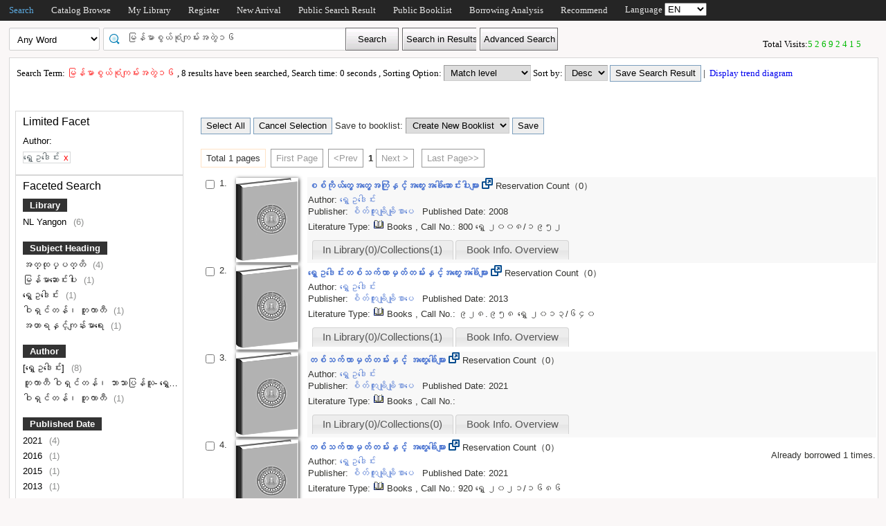

--- FILE ---
content_type: text/html;charset=UTF-8
request_url: http://catalogue.nlm.gov.mm/opac/search;jsessionid=5E2436ECDAB4B05E56842DEEDFCC0D05?q=%E1%80%99%E1%80%BC%E1%80%94%E1%80%BA%E1%80%99%E1%80%AC%E1%80%85%E1%80%BD%E1%80%9A%E1%80%BA%E1%80%85%E1%80%AF%E1%80%B6%E1%80%80%E1%80%BB%E1%80%99%E1%80%BA%E1%80%B8%E1%80%A1%E1%80%90%E1%80%BD%E1%80%B2%E1%81%81%E1%81%86&searchType=standard&isFacet=true&view=standard&rows=10&sortWay=score&sortOrder=desc&searchWay0=marc&logical0=AND&f_author=%E1%80%9B%E1%80%BD%E1%80%BE%E1%80%B1%E1%80%A5%E1%80%92%E1%80%B1%E1%80%AB%E1%80%84%E1%80%BA%E1%80%B8
body_size: 126159
content:













<!DOCTYPE html PUBLIC "-//W3C//DTD XHTML 1.0 Transitional//EN" "http://www.w3.org/TR/xhtml1/DTD/xhtml1-transitional.dtd">
<html>
	<head>
		
		
<meta http-equiv="Content-Type" content="text/html; charset=UTF-8">

		
		<link rel="stylesheet" type="text/css" href="/opac/media/style/default/main.css;jsessionid=CC8C60AFE3517F40BF6B58D5F711635E"></link>
		
		<script type="text/javascript" src="/opac/media/js/jquery/jquery-1.6.2.min.js;jsessionid=CC8C60AFE3517F40BF6B58D5F711635E"></script>
		<script type="text/javascript" src="/opac/media/js/jquery/jquery.cookie.js;jsessionid=CC8C60AFE3517F40BF6B58D5F711635E"></script>
		<script type="text/javascript" src="/opac/media/js/highcharts-2.1.6/highcharts.js;jsessionid=CC8C60AFE3517F40BF6B58D5F711635E"></script>
		<script type="text/javascript" src="/opac/media/js/highcharts-2.1.6/themes/grid.js;jsessionid=CC8C60AFE3517F40BF6B58D5F711635E"></script>
		<script type="text/javascript" src="/opac/media/js/common/common.js;jsessionid=CC8C60AFE3517F40BF6B58D5F711635E"></script>
		<script type="text/javascript" src="/opac/media/js/common/bookcover.js;jsessionid=CC8C60AFE3517F40BF6B58D5F711635E"></script>
		<script type="text/javascript" src="/opac/media/js/common/banned.js;jsessionid=CC8C60AFE3517F40BF6B58D5F711635E"></script>
		<!--[if IE 6]>
		<script type="text/javascript" src="/opac/media/js/jquery/DD_belatedPNG.js;jsessionid=CC8C60AFE3517F40BF6B58D5F711635E"></script>
		<script type="text/javascript">
			 DD_belatedPNG.fix('li');
			 DD_belatedPNG.fix('#searchDiv .inputs .left');
			 DD_belatedPNG.fix('.logoimg');
		</script>
		<![endif]-->
		
		
			
				
				<script type="text/javascript">
				$.cookie("org.springframework.web.servlet.i18n.CookieLocaleResolver.LOCALE", "en", {path:"/"});
                document.location.reload();
				</script>
			
			
		
		<script type="text/javascript" src="/opac/media/js/i18n/message_en.js;jsessionid=CC8C60AFE3517F40BF6B58D5F711635E"></script>

		<script type="text/javascript" src="/opac/media/js/common/charts.js;jsessionid=CC8C60AFE3517F40BF6B58D5F711635E"></script>
		<!-- 国际化支持 -->
		<script type="text/javascript" src="/opac/media/js/common/i18nUtil.js;jsessionid=CC8C60AFE3517F40BF6B58D5F711635E"></script>
		<script type="text/javascript" src="/opac/media/js/common/space.js;jsessionid=CC8C60AFE3517F40BF6B58D5F711635E"></script>
		
		
		<link rel="stylesheet" type="text/css" href="/opac/media/style/default/space.css;jsessionid=CC8C60AFE3517F40BF6B58D5F711635E" />
		
		<link rel="shortcut icon" href="/opac/media/images/favicon.ico;jsessionid=CC8C60AFE3517F40BF6B58D5F711635E" type="image/vnd.microsoft.icon" /> 
		<link rel="icon" href="/opac/media/images/favicon.ico;jsessionid=CC8C60AFE3517F40BF6B58D5F711635E" type="image/vnd.microsoft.icon" /> 
		<!--<title></title>-->
		<!-- 使用jqueryui引用的js和css -->
		












<link rel="stylesheet" type="text/css" href="/opac/media/js/jquery-ui-1.8.16/css/smoothness/jquery-ui-1.8.16.custom.css;jsessionid=CC8C60AFE3517F40BF6B58D5F711635E"></link>
<script type="text/javascript" src="/opac/media/js/jquery-ui-1.8.16/js/jquery-ui-1.8.16.custom.min.js;jsessionid=CC8C60AFE3517F40BF6B58D5F711635E"></script>
		<!-- 书目浏览用到的tree的js和css -->
		
		<!-- meta keywords, etc -->
		<meta name="referrer" content="same-origin" />
		











<meta name="keywords" content="opac, interlib,, <img src='/opac/faq/getImage/82' width='500'/>" />

	</head>
	<body>
		
		
<!DOCTYPE html PUBLIC "-//W3C//DTD XHTML 1.0 Transitional//EN" "http://www.w3.org/TR/xhtml1/DTD/xhtml1-transitional.dtd">












<script type="text/javascript" src="/opac/media/js/common/md5util.js;jsessionid=CC8C60AFE3517F40BF6B58D5F711635E"></script>
<style>
<!--
.selected {
	font-weight: bold;
}
-->
.n-model-wrapper{
	width:100%;
	height:100%;
	background-color: black;
	filter: alpha(Opacity=40);
	-moz-opacity: 0.4;
    opacity: 0.4;
	position: fixed;
	left:0;
	top:0;
	z-index: 999;
	display: none;
}
.n-model-content{
	width:800px;
	height:600px;
	background-color: white;
	position: fixed;
	left:40%;
	top:150px;
	margin-left:-250px;
	z-index: 1000;
	border-radius:10px;
	font-size: 14px;
	display: none;
}
.n-model-prompt{
	height:560px;
	box-sizing: border-box;
	overflow-y: auto;
}
.n-model-prompt li{
	line-height: 35px;
	padding:0 30px;
}
.n-model-prompt h3 {
    height: 50px;
    line-height: 50px;
    text-align: center;
    background-color: #EEEEEE;
    margin: 0;
    border-radius:10px;
}
.n-model-close{
	height:40px;
	text-align: center;
}
</style>
<script type="text/javascript">
	
		if(navigator.userAgent.match(/mobile/i)) {
		//	top.location='/opac/m/index;jsessionid=CC8C60AFE3517F40BF6B58D5F711635E';
		}
	
	$(document).ready(function(){
		$(".navbar_menu_items ul li").hover(function(){
			$(this).children("ul").slideDown(200);
		},function(){
			$(this).children("ul").slideUp(50);
		});
		
		var lang = $.cookie("org.springframework.web.servlet.i18n.CookieLocaleResolver.LOCALE", {path:"/"});
		if(lang == 'en' || lang == 'ko' || lang == 'ja') {
			$(".navbar_info_en").show();
			$(".navbar_info_zh").css("display","none");
			var maxLength = document.body.clientWidth;
			var menuStr = 0;
			
				
				 menuStr += "navigator.search.simpleSearch".length*4+24;
				
			
				
				 menuStr += "navigator.browse".length*4+24;
				
			
				
			
				
				 menuStr += "navigator.space".length*4+24;
				
			
				
				 menuStr += "navigator.register".length*4+24;
				
			
				
				 menuStr += "navigator.newpub".length*4+24;
				
			
				
			
				
			
				
				 menuStr += "navigator.publicResultList".length*4+24;
				
			
				
				 menuStr += "navigator.publicBookList".length*4+24;
				
			
				
			
				
			
				
				 menuStr += "navigator.loanAnalysis".length*4+24;
				
			
				
			
				
			
				
				 menuStr += "navigator.recommend".length*4+24;
				
			
				
			
			if(menuStr+320>maxLength){
				$("#navbar").css("height","30px");
				$("#navar_ul").css("float","left");
			}
		}
		
		
		//发布转借
	
		//发布转借
		
		$("a#releaseUL").attr("href","javascript:void(0)").click(function(){
			
			var readerHomeUrl="";
			var url="/opac/interface/readerHome/ReaderHomeLogin;jsessionid=CC8C60AFE3517F40BF6B58D5F711635E";
			$.ajax({
				url:url,
				async:false,
				success:function(data){
// 					alert(data);
					if(data=="0"){
						alert("Please login!");
						window.location.href="/opac/reader/login;jsessionid=CC8C60AFE3517F40BF6B58D5F711635E";
						return ;
					}
					if(data=="500"){
						alert("err500");
						return;
					}
					readerHomeUrl=data;
				}
			});
			if(readerHomeUrl!=""){
				console.log("readerHomeUrl:"+readerHomeUrl);
				$.ajax({
			 	type : "GET",
			 	url : readerHomeUrl,
			 	dataType : 'jsonp',
			 	jsonp : 'callback',
			 	dataType : 'jsonp',
			 	success : function(data) {
			 		window.location.href=data;
			 	}
			});
// 				window.open(readerHomeUrl,"_blank");	
			}
		});
	});
	
	
</script>
<!-- 云南司法警官职业学院 -->





<div id="navbar">
	<div class="navbar_bd">
		<div class="navbar_menu_items">
			<div id="navar_ul" style="float: left;">
			<ul>
				
				
				<li class="f">
					
						
						
						
						
						
							<a href="/opac/index;jsessionid=CC8C60AFE3517F40BF6B58D5F711635E">
							
							
							
							
								Search
							
							
							</a>
						
						<ul>
						
						
						
						
						
						</ul>
						
					
					
					
				</li>
				
				
				
				
				
				<li class="f">
					
						
						
						
						
						
							<a href="/opac/browse/cls;jsessionid=CC8C60AFE3517F40BF6B58D5F711635E">
							
							
							
							
								Catalog Browse
							
							
							</a>
						
						<ul>
						
						
						
						
						
						
						
						
						
						</ul>
						
					
					
					
				</li>
				
				
				
				
				
				
				
				
				
				<li class="f">
					
						
						
						
						
						
							<a href="/opac/reader/space;jsessionid=CC8C60AFE3517F40BF6B58D5F711635E">
							
							
							
							
								My Library
							
							
							</a>
						
					
					
					
				</li>
				
				
				
				
				
				<li class="f">
					
						
						
						
						
						
							<a href="/opac/reader/register;jsessionid=CC8C60AFE3517F40BF6B58D5F711635E">
							
							
							
							
								Register
							
							
							</a>
						
					
					
					
				</li>
				
				
				
				
				
				<li class="f">
					
						
						
						
						
						
							<a href="/opac/newpub/cls;jsessionid=CC8C60AFE3517F40BF6B58D5F711635E">
							
							
							
							
								New Arrival
							
							
							</a>
						
						<ul>
						
						
						
						
						
						</ul>
						
					
					
					
				</li>
				
				
				
				
				
				
				
				
				
				
				
				
				
				<li class="f">
					
						
						
						
						
						
							<a href="/opac/searchResultList/list/public;jsessionid=CC8C60AFE3517F40BF6B58D5F711635E">
							
							
							
							
								Public Search Result
							
							
							</a>
						
					
					
					
				</li>
				
				
				
				
				
				<li class="f">
					
						
						
						
						
						
							<a href="/opac/booklist/list/public;jsessionid=CC8C60AFE3517F40BF6B58D5F711635E">
							
							
							
							
								Public Booklist
							
							
							</a>
						
					
					
					
				</li>
				
				
				
				
				
				
				
				
				
				
				
				
				
				<li class="f">
					
						
						
						
						
						
							<a href="/opac/ranking/bookLoanRank;jsessionid=CC8C60AFE3517F40BF6B58D5F711635E">
							
							
							
							
								Borrowing Analysis
							
							
							</a>
						
						<ul>
						
						
						<li>
							
								
								
								
									<a href="/opac/ranking/bookLoanRank;jsessionid=CC8C60AFE3517F40BF6B58D5F711635E">
										<!-- 这里处理下，当没有key时使用name（方便动态加载） -->
										
											Book Borrowing Rankings
										
										
									</a>
								
							
						</li>
						
						
						
						<li>
							
								
								
								
									<a href="/opac/ranking/bookHotRank;jsessionid=CC8C60AFE3517F40BF6B58D5F711635E">
										<!-- 这里处理下，当没有key时使用name（方便动态加载） -->
										
											Popular Book Ranking List
										
										
									</a>
								
							
						</li>
						
						
						
						<li>
							
								
								
								
									<a href="/opac/ranking/readerLoanRank;jsessionid=CC8C60AFE3517F40BF6B58D5F711635E">
										<!-- 这里处理下，当没有key时使用name（方便动态加载） -->
										
											Reader Borrowing Rankings
										
										
									</a>
								
							
						</li>
						
						
						</ul>
						
					
					
					
				</li>
				
				
				
				
				
				
				
				
				
				
				
				
				
				<li class="f">
					
						
						
						
						
						
							<a href="/opac/recommend/getAllHistoryRecommendList;jsessionid=CC8C60AFE3517F40BF6B58D5F711635E">
							
							
							
							
								Recommend
							
							
							</a>
						
						<ul>
						
						
						<li>
							
								
								
								
									<a href="/opac/recommend/getAllHistoryRecommendList;jsessionid=CC8C60AFE3517F40BF6B58D5F711635E">
										<!-- 这里处理下，当没有key时使用name（方便动态加载） -->
										
											History Recommended List
										
										
									</a>
								
							
						</li>
						
						
						
						<li>
							
								
								
								
									<a href="/opac/recommend/custom;jsessionid=CC8C60AFE3517F40BF6B58D5F711635E">
										<!-- 这里处理下，当没有key时使用name（方便动态加载） -->
										
											Reader Recommendation
										
										
									</a>
								
							
						</li>
						
						
						
						<li>
							
								
								
								
									<a href="/opac/recommend/recommendBookList/list;jsessionid=CC8C60AFE3517F40BF6B58D5F711635E">
										<!-- 这里处理下，当没有key时使用name（方便动态加载） -->
										
											Order Catalog
										
										
									</a>
								
							
						</li>
						
						
						</ul>
						
					
					
					
				</li>
				
				
				
				
				
				
				
				
				<!-- 湖南大学图书馆需显示个人首页的菜单链接 -->
				
				
				
				
				
				<!-- 广州少儿图书馆增加一个图书预约链接跳转到云书馆并自动登入 -->
				
				
				<!-- 开始是给广少图用的东西 -->
				
				
				<!-- 广少图玩具 -->
				
			</ul>
			</div>
			<div class="navbar_info_en" style="display: none;">
			<!-- 
			<img src="/opac/media/images/lang.png;jsessionid=CC8C60AFE3517F40BF6B58D5F711635E" class="lang"/>
			 -->
			
			Language
			
			<select name="lang" id="enlang" onchange="enchangeLang()">
				
				<option value="en">EN</option>
				
				
				
				
				
				
				
					<option value="my">မြန်မာ</option>
				
			</select>
			
			<!--
				<span id="readerLogin"><a  href="/opac/reader/login;jsessionid=CC8C60AFE3517F40BF6B58D5F711635E">Login</a></span>
			-->
			
			
			<!--a href="">Help</a-->
		</div>
	</div>
		<!-- zh -->
		<div class="navbar_info_zh">
			<!-- 
			<img src="/opac/media/images/lang.png;jsessionid=CC8C60AFE3517F40BF6B58D5F711635E" class="lang"/>
			 -->
			
			Language:
			
			<select name="lang" id="zhlang" onchange="zhchangeLang()">
				
				
				<option value="en">EN</option>
				
				
				
				
				
				
					<option value="my">မြန်မာ</option>
				
			</select>
			<!--
			  
				<span id="readerLogin"><a  href="/opac/reader/login;jsessionid=CC8C60AFE3517F40BF6B58D5F711635E">Login</a></span>
			-->
			
			
			<!--a href="">Help</a-->
		</div>
		</div>
		
</div>


<div class="n-model-wrapper" onClick="toggleSearchHelp()"></div>
<div class="n-model-content">
	<div class="n-model-prompt">
		
			
			
				 
			
		
	</div>
	<div class="n-model-close">
		<input class="ensubmit fbootstrap-button" type="button" value="Understood" onClick="toggleSearchHelp()"/>
	</div>
</div>

		<!-- 
		<div class="navbar_info">
			
			
				
					<a href="/opac/reader/login;jsessionid=CC8C60AFE3517F40BF6B58D5F711635E">Login</a>
				
				
			
			<a href="">Help</a>
		</div>
	</div>
	 -->
<script type="text/javascript">
$(function() {
	var lang = $.cookie(
		"org.springframework.web.servlet.i18n.CookieLocaleResolver.LOCALE", 
		{path:"/"});
	if(lang == null || lang == undefined || lang == '') {
		lang = "zh";
	}
	$("#enlang").val(lang);
	$("#zhlang").val(lang);

    
    //设置当前选中菜单高亮显示
	var path = window.location.pathname;
	var index = 0;
    $("#navar_ul > ul > li > a").each(
        function(idx,ele){
            var href = $(this).attr("href");
            var text = $(this).text();
            if(path.indexOf(href)!=-1
				||(href.indexOf('/index')!=-1 && path+'index'==href)
                ||(href.indexOf('/browse/cls')!=-1 && path.indexOf('/search/faceting')!=-1)
                ||(href.indexOf('/ranking/bookLoanRank')!=-1 && path.indexOf('/ranking/')!=-1)
                ||(href.indexOf('/recommend/getAllHistoryRecommendList')!=-1 && path.indexOf('/recommend/')!=-1)
				||(href.indexOf('/reader/space')!=-1 && (
				    path.indexOf('/reader/')!=-1||path.indexOf('/loan/')!=-1||path.indexOf('/reservation/')!=-1
					||path.indexOf('/finance/')!=-1||path.indexOf('/privateCollection/')!=-1||path.indexOf('/booklist/')!=-1
					||path.indexOf('/tag/')!=-1||path.indexOf('/searchResultList/')!=-1))){
                index = idx;
			}
        }
    );
    var item = $("#navar_ul > ul > li > a").eq(index);
    item.html("<font color='#5caae0'>"+item.text()+"</font>");
	
});
function enchangeLang() {
	var lang = $("#enlang").val();
	/**
	var currentURL = document.location.href;
	var langParam = "&lang=" + lang;
	if(currentURL.indexOf("?") < 0) {
		langParam = "?lang=" + lang;
	}
	document.location.href = currentURL + langParam;
	*/
	$.cookie("org.springframework.web.servlet.i18n.CookieLocaleResolver.LOCALE", lang, {path:"/"});
	document.location.reload();
}

function zhchangeLang() {
	var lang = $("#zhlang").val();
	/**
	var currentURL = document.location.href;
	var langParam = "&lang=" + lang;
	if(currentURL.indexOf("?") < 0) {
		langParam = "?lang=" + lang;
	}
	document.location.href = currentURL + langParam;
	*/
	$.cookie("org.springframework.web.servlet.i18n.CookieLocaleResolver.LOCALE", lang, {path:"/"});
	document.location.reload();
}


function toggleSearchHelp(){
	$(".n-model-wrapper").toggle();
	$(".n-model-content").slideToggle();
}
</script>
		<div id="wrapper">
			













<link type="text/css" href="/opac/media/style/default/space.css;jsessionid=CC8C60AFE3517F40BF6B58D5F711635E" rel="stylesheet" />
<style type="text/css">
	#showVisitedCountDiv{
		text-align:right;
		padding-right:20px;
		margin-top:26px;
	}
</style>
<script type="text/javascript">
<!--
$(function() {
	var $navPageBaseURL = $("#navPageBaseURL").text();
	if($navPageBaseURL != "") {
		$("#reSearchButton").show();
	}
	
	if("1" == "1")
	{
		if("false" == "true")
		{
			$("#baseSearchForm select[name='searchWay']").val("");
			return;
		}
		if("true"=="true")
		{
			$("#baseSearchForm select[name='searchWay']").val("");
			return;
		}
		$("#baseSearchForm select[name='searchWay']").val("Any Word");
	}
});
function reSearch() {
	var qword = $("#q").val();
	if(qword!=""&&bannedHashSet.contains(qword)){
 	   alert("Your search keyword contains improper words. Please replace or delete sensitive words.");
 	   return;
    }
	var $navPageBaseURL = $("#navPageBaseURL").text();
	var q = encodeURIComponent($("#q").val());
	if(q == "") {
		alert("Please enter the search term.");
		return;
	}
	q = "marc:" + q;
	var baseURL = "/opac/search;jsessionid=CC8C60AFE3517F40BF6B58D5F711635E?";
	var targetURL = baseURL + $navPageBaseURL + "&research.q=" + q;
	document.location.href = targetURL;
}
//显示计数
$(function() {
	
	$.ajax({
		type: "GET",
		url: "/opac/jsonAnalytics/getTotalVisitedCount/json;jsessionid=CC8C60AFE3517F40BF6B58D5F711635E",
		success: function(count){
			showVisitedCount(count);
		}
	});
	
});
function showVisitedCount(count){
	var countStr = new String(count);
	while(countStr.length < 8) {
		countStr = "0" + countStr;
	}
	var len = countStr.length;
	var result = "Total Visits:<span style='letter-spacing:3px;color:#00BB00;height:10px;' >"+countStr+"</span>";
	$("#showVisitedCountDiv").html(result);
	$("#showVisitedCountDiv").fadeIn(1000);
}
$(function() {
	/*
	$("#baseSearchForm").submit(function() {
		var searchWay = $("#baseSearchForm select[name='searchWay']").val();
		if(searchWay == "callno") {
			$(this).append(
				$("<input/>").attr("name", "sortWay").attr("type", "hidden").val("callno_sort"))
				.append(
				$("<input/>").attr("name", "sortOrder").attr("type", "hidden").val("asc"));
		}
	});
	*/
});

function baseSearch() {
	var qword = $("#q").val(); 
	if(qword!=""&&bannedHashSet.contains(qword)){
 	   alert("Your search keyword contains improper words. Please replace or delete sensitive words.");
 	   return;
    }
	var q = encodeURIComponent($("#q").val());
	if(q == "") {
		alert("Please enter the search term.");
		return;
	}
	//q = "marc:" + q;
	var baseURL = "/opac/search;jsessionid=CC8C60AFE3517F40BF6B58D5F711635E?";
	var targetURL = baseURL + "&q=" + q;
	
		var $searchWay = $("#baseSearchForm select[name='searchWay']");
		if ($searchWay != null){
			var searchWay = $searchWay.val();
			targetURL = targetURL+"&searchWay="+searchWay;
			if(searchWay == "callno") {
				targetURL += "&sortWay=callno_sort";
				targetURL += "&sortOrder=asc";
			}
		}
	
	if(targetURL.indexOf("sortWay") < 0){
		var sortWay = "";
		var sortOrder = "";
		if(sortWay != ""){
			targetURL = targetURL + "&sortWay=" + sortWay;
		}
		if(sortOrder != ""){
			targetURL = targetURL + "&sortOrder=" + sortOrder;
		}
	}
	var $scWay = $("#baseSearchForm select[name='scWay']");
	targetURL += "&scWay="+$scWay.val();
	
	
	
    	var cirlibs = $.cookie("searcher_libcode");
    	if(cirlibs){
    	    var libArray = cirlibs.split("[]");
    	    for (var i in libArray){
                targetURL += "&curlibcode="+libArray[i];
            }
        }
	
	targetURL += "&searchSource=reader";
	if($("#navPageBaseURL").text().indexOf("view=express")!=-1){
		targetURL += "&view=express";
		var locals = "";
		var codeArrays = locals.split(",");
		for (index in codeArrays) {
			if(codeArrays[index]!=""){
				targetURL += "&curlocal="+codeArrays[index];
			}
		}         
	}else if ($("#navPageBaseURL").text().indexOf("view=reserveloan")!=-1) {
		targetURL += "&view=reserveloan";	//如果是网上预借页面则加上view=reserveloan标识
	}
	
	var curlocalconfig = $.cookie("localConfig");
	var ipLimit = "";//没有根据ip限定馆藏地的时候才用这个cookie，不然有可能会导致拼接的地址过长
	if(curlocalconfig != null && curlocalconfig != "" && ipLimit != "1"){
		var values = curlocalconfig.split(",");     
		for(var i = 0; i<values.length; i++){
			targetURL += "&curlocal=" + values[i];    
		}             
	} 
	document.location.href = targetURL;
}
$(document).ready(function(){
	$("#baseSearchForm").submit(function(){
		return false;   
	});     
	
	
	$("#q").autocomplete({
		source: '/opac/hotsearch/suggest;jsessionid=CC8C60AFE3517F40BF6B58D5F711635E',
		focus: function(event, ui) {
			$("#q").val(ui.item.searchKey);
			return false;
		},
		select: function(event, ui) {
			$("#q").val(ui.item.searchKey);
			baseSearch();
			return false;
		}
	}).data("autocomplete")._renderItem = function(ul, item) {
		return $("<li style='position:relative;font-size:12px;'></li>").data("item.autocomplete", item)
			.append("<a>" + 
						"" + item.searchKey + "" + 
						"<cite style='position:absolute;right:10px;top:2px;color:#888;'>" + "Search Times" + ": " + 
							item.count + 
						"</cite>" + 
					"</a>")
			.appendTo(ul);
	};
	

	
});
//-->
</script>

<div id="page_header">
	<div id="page_nav">
		
		<form id="baseSearchForm" action="/opac/search;jsessionid=CC8C60AFE3517F40BF6B58D5F711635E" method="get">
		  
		
	    
		<div class="page_nav_search">
				<input type="hidden" name="rows" value="10" />
				
					
				
				
				<div style="display: none;" >
					<select name="scWay"  class="search_select">
						<option value="prefixMatch">Prefix Match</option>
						<option value="dim" selected="selected">Fuzzy Search</option>
						<option value="full">Accurate Search</option>
					</select>
				</div>
				
				
				<div>
					<select name="searchWay" class="search_select"
							
					>
						<option value="" selected="selected">Any Word</option>
						<option value="title">Title</option>
						<option value="title200a">MainTitle</option>
						<option value="isbn">ISBN/ISSN</option>
						<option value="author">Author</option>
						<option value="subject">Subject</option>
						<option value="class">Class No.</option>
						<option value="ctrlno">Keywords</option>
						<option value="orderno">Order No.</option>
						<option value="publisher">Publisher</option>
						
							<option value="pubdate_meta">Published Year</option>
						
						<option value="callno">Call No.</option>
					</select>
				</div>
				
				
					
					      
						<div class="search_input"
								
						>
							
							
								<input type="text" id="q" name="q" value="မြန်မာစွယ်စုံကျမ်းအတွဲ၁၆" onkeydown="if(event.keyCode==13) baseSearch();" size="50" placeholder=""/>
							
						</div>
					
				
				<input type="button" class="search_button"
						
					   value="Search"  onclick="baseSearch()"/>
			<input type="button" class="search_result_button"
				   style="display:none;" id="reSearchButton" value="Search in Results" onclick="reSearch()" />
				
					<input type="button" name="advance_search" id="advanceSearchButton" class="advance_search_button"
							
						   value="Advanced Search" onclick="window.location='/opac/index/advance;jsessionid=CC8C60AFE3517F40BF6B58D5F711635E'"/>
				
				
		</div>
		</form>
		
		<div id="showVisitedCountDiv"></div>
	</div>
</div>
			<div id="page_content">
				
























<script type="text/javascript" src="/opac/media/js/common/timeFacetCharts.js;jsessionid=CC8C60AFE3517F40BF6B58D5F711635E"></script>
<script type="text/javascript">url="q=%E1%80%99%E1%80%BC%E1%80%94%E1%80%BA%E1%80%99%E1%80%AC%E1%80%85%E1%80%BD%E1%80%9A%E1%80%BA%E1%80%85%E1%80%AF%E1%80%B6%E1%80%80%E1%80%BB%E1%80%99%E1%80%BA%E1%80%B8%E1%80%A1%E1%80%90%E1%80%BD%E1%80%B2%E1%81%81%E1%81%86&searchType=standard&isFacet=true&view=standard&rows=10&sortWay=score&sortOrder=desc&f_author=%E1%80%9B%E1%80%BD%E1%80%BE%E1%80%B1%E1%80%A5%E1%80%92%E1%80%B1%E1%80%AB%E1%80%84%E1%80%BA%E1%80%B8&searchWay0=marc&logical0=AND";</script>

	<script type="text/javascript">
		mainCategories.push("2008");
		timeStatisticArr.push("1");
	</script>

	<script type="text/javascript">
		mainCategories.push("2013");
		timeStatisticArr.push("1");
	</script>

	<script type="text/javascript">
		mainCategories.push("2015");
		timeStatisticArr.push("1");
	</script>

	<script type="text/javascript">
		mainCategories.push("2016");
		timeStatisticArr.push("1");
	</script>

	<script type="text/javascript">
		mainCategories.push("2021");
		timeStatisticArr.push("4");
	</script>



<script>
	document.title = "Search Results";
</script>









<span id="navPageBaseURL" style="display:none;">q=%E1%80%99%E1%80%BC%E1%80%94%E1%80%BA%E1%80%99%E1%80%AC%E1%80%85%E1%80%BD%E1%80%9A%E1%80%BA%E1%80%85%E1%80%AF%E1%80%B6%E1%80%80%E1%80%BB%E1%80%99%E1%80%BA%E1%80%B8%E1%80%A1%E1%80%90%E1%80%BD%E1%80%B2%E1%81%81%E1%81%86&searchType=standard&isFacet=true&view=standard&rows=10&sortWay=score&sortOrder=desc&f_author=%E1%80%9B%E1%80%BD%E1%80%BE%E1%80%B1%E1%80%A5%E1%80%92%E1%80%B1%E1%80%AB%E1%80%84%E1%80%BA%E1%80%B8&searchWay0=marc&logical0=AND</span>

<span id="baseURL" style="display:none;">rows=10&searchWay0=marc&logical0=AND</span>



<script type="text/javascript">



//排序
function reSort() {
	var sortWay = $("#sortWay").val();
	var sortOrder = $("#sortOrder").val();
	document.location.href = "search?q=%E1%80%99%E1%80%BC%E1%80%94%E1%80%BA%E1%80%99%E1%80%AC%E1%80%85%E1%80%BD%E1%80%9A%E1%80%BA%E1%80%85%E1%80%AF%E1%80%B6%E1%80%80%E1%80%BB%E1%80%99%E1%80%BA%E1%80%B8%E1%80%A1%E1%80%90%E1%80%BD%E1%80%B2%E1%81%81%E1%81%86&searchType=standard&isFacet=true&view=standard&rows=10&f_author=%E1%80%9B%E1%80%BD%E1%80%BE%E1%80%B1%E1%80%A5%E1%80%92%E1%80%B1%E1%80%AB%E1%80%84%E1%80%BA%E1%80%B8&searchWay0=marc&logical0=AND" + "&sortWay=" + sortWay + "&sortOrder=" + sortOrder;
}
function reSortOrder(op){
	document.location.href = "search?q=%E1%80%99%E1%80%BC%E1%80%94%E1%80%BA%E1%80%99%E1%80%AC%E1%80%85%E1%80%BD%E1%80%9A%E1%80%BA%E1%80%85%E1%80%AF%E1%80%B6%E1%80%80%E1%80%BB%E1%80%99%E1%80%BA%E1%80%B8%E1%80%A1%E1%80%90%E1%80%BD%E1%80%B2%E1%81%81%E1%81%86&searchType=standard&isFacet=true&view=standard&rows=10&f_author=%E1%80%9B%E1%80%BD%E1%80%BE%E1%80%B1%E1%80%A5%E1%80%92%E1%80%B1%E1%80%AB%E1%80%84%E1%80%BA%E1%80%B8&searchWay0=marc&logical0=AND" + "&sortWay=" + op + "&sortOrder=desc";
}
function getBookrecnos() {
	var bookrecnos = new Array();
	$("div[bookrecno]").each(function(index) {
		bookrecnos.push($(this).attr("bookrecno"));
	});
	return bookrecnos;
}
function getCallnos(bookrecnos) {
	$.ajax({
		type: "GET",
		url: "/opac/book/callnos;jsessionid=CC8C60AFE3517F40BF6B58D5F711635E",
		data: {
			"bookrecnos": bookrecnos.join(",")
		},
		dataType: "xml",//这里要用xml,如果用html,则在IE下无法解析这个数据
		success: function(xml){
			insertCallnos(xml);
		}
	});
}
function insertCallnos(data) {
	var records = $(data).find("record");
	records.each(function(index){
		var bookrecno = $(this).find("bookrecno").text();
		var callnos = $(this).find("callno");
		var callnoArray = new Array();
		callnos.each(function(j){
			if($(this).text()) {
				callnoArray.push($(this).text());
			}
		});
		var callnoInfo = callnoArray.join(",");
		if(callnoInfo.length > 30) {
			callnoInfo = callnoInfo.substring(0, 30) + "...";
		}
		if(callnoInfo.length>0){
			$("div[bookrecno='" + bookrecno + "'] .callnosSpan").html(callnoInfo);
		}
	});
}
$(function() {
	var bookrecnos = getBookrecnos();
	getCallnos(bookrecnos);
});

function getRdid() {
	var rdid = "";
	
	return rdid;
}
//处理保存检索结果列表
$(function() {
	$("#saveSearchResultListDialog").dialog({
		autoOpen: false,
		modal: true,
		width: 550,
		height: 400
	});
	
});
function showSearchResultList() {
	var checking = checkLogin();
	if(!checking){
		return;
	}
	var keywords = "မြန်မာစွယ်စုံကျမ်းအတွဲ၁၆";
	var searchURL = "q=%E1%80%99%E1%80%BC%E1%80%94%E1%80%BA%E1%80%99%E1%80%AC%E1%80%85%E1%80%BD%E1%80%9A%E1%80%BA%E1%80%85%E1%80%AF%E1%80%B6%E1%80%80%E1%80%BB%E1%80%99%E1%80%BA%E1%80%B8%E1%80%A1%E1%80%90%E1%80%BD%E1%80%B2%E1%81%81%E1%81%86&searchType=standard&isFacet=true&view=standard&rows=10&sortWay=score&sortOrder=desc&f_author=%E1%80%9B%E1%80%BD%E1%80%BE%E1%80%B1%E1%80%A5%E1%80%92%E1%80%B1%E1%80%AB%E1%80%84%E1%80%BA%E1%80%B8&searchWay0=marc&logical0=AND";
	$("#title").val(keywords);
	$("#searchURL").val(searchURL);
	
	$("#saveSearchResultListDialog").dialog("open");
}
function saveKeyword(){
	
	var keyword = "မြန်မာစွယ်စုံကျမ်းအတွဲ၁၆";
	var checking = checkLogin();
	if(!checking){
		return;
	}else if($.trim(keyword) == ""||keyword == "*:*"){
		alert("无效的检索词，请重新发起检索");
		return;
	}
	$.ajax({
		type: "post",
		url: "/opac/subscription/keyword/save;jsessionid=CC8C60AFE3517F40BF6B58D5F711635E",
		data: {
			"keyword": keyword,
			"searchway": ""
		},
		dataType: "json",
		success: function(data){
			if(data.flag=="1"){
				if(confirm("检索词已保存到我的订阅列表中，现在去看看？")){
					window.location.href="/opac/subscription/keyword/list;jsessionid=CC8C60AFE3517F40BF6B58D5F711635E";
				}
			}else{
				alert("无法保存检索词："+keyword);
			}
		}
	});
}
function saveSearchResultList() {
	$.ajax({
		type: "post",
		url: "/opac/searchResultList/save;jsessionid=CC8C60AFE3517F40BF6B58D5F711635E",
		data: {
			"title": $("#title").val(),
			"searchURL": $("#searchURL").val(),
			"description": $("#description").val(),
			"isPublic": $("#saveSearchResultListDialog input[name='isPublic']:checked").val()
		},
		dataType: "xml",//这里要用xml,如果用html,则在IE下无法解析这个数据
		success: function(xml){
			showSaveSearchResultListResult(xml);
		}
	});
}
function showSaveSearchResultListResult(data) {
	var state = $(data).find("state").text();
	if(state == "1") {
		alert("Saved succeeded!");
		$("#saveSearchResultListDialog").dialog("close");
	} else {
		alert("Failed to save!");
	}
}
//添加图书专题
function addBookSpecial(){
	window.location.href="/opac/admin/bookSpecial/edit;jsessionid=CC8C60AFE3517F40BF6B58D5F711635E?q=%E1%80%99%E1%80%BC%E1%80%94%E1%80%BA%E1%80%99%E1%80%AC%E1%80%85%E1%80%BD%E1%80%9A%E1%80%BA%E1%80%85%E1%80%AF%E1%80%B6%E1%80%80%E1%80%BB%E1%80%99%E1%80%BA%E1%80%B8%E1%80%A1%E1%80%90%E1%80%BD%E1%80%B2%E1%81%81%E1%81%86&searchType=standard&isFacet=true&view=standard&rows=10&sortWay=score&sortOrder=desc&f_author=%E1%80%9B%E1%80%BD%E1%80%BE%E1%80%B1%E1%80%A5%E1%80%92%E1%80%B1%E1%80%AB%E1%80%84%E1%80%BA%E1%80%B8&searchWay0=marc&logical0=AND";
}
//保存书单至输出邮件/本地文件列表
function saveBookIdList(){
	bookItemStr = "";
	$("input[name='bookItemCheckbox']").each(function(i) {
		if($(this).attr("checked")) {
			bookItemStr = bookItemStr + $(this).val() + ",";
		}
	});
	if(bookItemStr.length==0 || bookItemStr==""){
		alert("Please select the books to be exported.");
		return ;
	}
	bookItemStr = bookItemStr.substring(0, bookItemStr.lastIndexOf(","));
	$("input[type='hidden'][name='printBookIdList']").attr("value" , bookItemStr);
	$("form[name='printBookIdListForm']").trigger("submit");
}
//书单
function selectAllBookItems() {
	$("input[name='bookItemCheckbox']").attr("checked", true);
}
function clearAllBookItems() {
	$("input[name='bookItemCheckbox']").attr("checked", false);
}
var bookListId="";
var bookItemStr ="";
function saveItemsToBookList() {
	var rdid = getRdid();
	if(rdid == "") {
		alert("Please log in first.");
		return;
	}
	bookListId = $("#bookLists").val();
	bookItemStr = "";
	$("input[name='bookItemCheckbox']").each(function(i) {
		if($(this).attr("checked")) {
			bookItemStr = bookItemStr + $(this).val() + ",";
		}
	});
	if(bookItemStr == "") {
		alert("Select your books");
		return;
	}
	if($("#bookLists").val()=="")
	{
		newBookListDialog();
		return;
	}
	addBookItems();
}
//把添加这一块单独提取出来，可能多个地方会用到
function addBookItems()
{
	$.ajax({
		type: "post",
		url: "/opac/booklistitem/save;jsessionid=CC8C60AFE3517F40BF6B58D5F711635E",
		data: {
			"bookListId": bookListId,
			"bookListItems": bookItemStr
		},
		dataType: "xml",//这里要用xml,如果用html,则在IE下无法解析这个数据
		success: function(xml){
			showSaveBookListItemResult(xml);
		}
	});
}
function newBookList(){
	if($("#new_listName").val()=="")
	{
		alert("The booklist name cannot be empty.");
		return;
	}
	$.ajax({
		type:"post",
		url:"/opac/booklist/save;jsessionid=CC8C60AFE3517F40BF6B58D5F711635E",
		data:{
			"listName": $("#new_listName").val(),
			"description": $("#new_description").val(),
			"privacy": $("#newBookListDialog input[name='new_privacy']:checked").val()
		},
		dataType:"xml",
		success:function(xml){
			showNewBookListResult(xml);
		}
	});
}
function showNewBookListResult(data){
	//alert(data.text());
	var state=$(data).find("state").text();
	if(state=="2")
	{	
		if(confirm("You have created a booklist with the same name. Do you want to save into it directly?"))
		{
			bookListId=$(data).find("bookListId").text();
			addBookItems();
		}
		$("#newBookListDialog").dialog("close");
		clearNewBookList();
	}
	else if(state=="1")
	{
		bookListId=$(data).find("bookListId").text();
		$("#bookLists").append("<option value='"+bookListId+"'>"+$("#new_listName").val()+"</option>");
		addBookItems();
		$("#newBookListDialog").dialog("close");
		clearNewBookList();
	}
	else
	{
		alert("Failed to create or add to the book list.");
	}
}
function clearNewBookList()
{
	$("#new_listName").attr("value","");
	$("#new_description").attr("value","");
	
		$("#newBookListDialog input[name='new_privacy']").eq(0).attr("checked","checked");
	
}
function showSaveBookListItemResult(data) {
	var state = $(data).find("state").text();
	if(state == "1") {
		alert("Save Succeeded!");
	} else {
		alert("Failed to save!");
	}
}
function newBookListDialog() {
	$("#newBookListDialog").dialog("open");
	clearNewBookList();
}
$(function() {
	$("#newBookListDialog").dialog({
		autoOpen: false,
		modal: true,
		width: 510,
		buttons:[{
					text:"New and add to booklist",
					click:function(){
						newBookList();
					}
				 }
		 		]
	});
	
});

//读取显示隐藏趋势图的cookie信息
$(document).ready(function(){
    //设置JS调用getI18nMsg方法获取的国际化标签
    i18nMessages['searchResultI18n.showClassFacet']="Display Navigation";
    i18nMessages['searchResultI18n.hideClassFacet']="Hide Navigation";
    i18nMessages['chartI18n.showChart']="Display trend diagram";
    i18nMessages['chartI18n.hideChart']="Hide trend diagram";

	var chartCookie = $.cookie('chartCookie');
	var libcode="FMM0001";
	if(chartCookie!=null){
		if(chartCookie=='hide'){
			$("#display").html("&nbsp;"+i18nMessages['chartI18n.showChart']);//显示趋势图
			$("#chartCtnr").hide(0);
			$("#btnDiv").attr("align","left");
		}else{
			$("#display").html(i18nMessages['chartI18n.hideChart']+"&nbsp;");
		}
	}else{
		if("0"=="0"){
			$("#display").html("&nbsp;"+i18nMessages['chartI18n.showChart']);//显示趋势图
			$("#chartCtnr").hide(0);
			$("#btnDiv").attr("align","left");
			
		}else{
			$("#display").html(i18nMessages['chartI18n.hideChart']+"&nbsp;");
		}
	}

	var classFacetCookie = $.cookie('classFacetCookie');

    var glc = "FMM0001";
    if(glc == 'FMM0001'){
        $("#sohDiv").remove();
        $("#classFacetDiv").remove();
    }else if(classFacetCookie!=null){
		if(classFacetCookie=='hide'){
			$("#block").html("&nbsp;"+i18nMessages['searchResultI18n.showClassFacet']);//显示
			$("#classFacetDiv").hide(0);
			$("#sohDiv").attr("align","left");
		}else{
			$("#block").html(i18nMessages['searchResultI18n.hideClassFacet']+"&nbsp;");
		}
	}else{
		if("FMM0001"=="ESH021039"){
			$("#block").html("&nbsp;"+i18nMessages['searchResultI18n.showClassFacet']);//显示
			$("#classFacetDiv").hide(0);
			$("#sohDiv").attr("align","left");
		}else{
			$("#block").html(i18nMessages['searchResultI18n.hideClassFacet']+"&nbsp;");
		}
	}
});
//当馆藏为空时，判断该书目是否在订购中，如果是则提示
$(function() {


	getReservationCount(getBookrecnos());

//如果有光盘，显示提示“含光盘”，方便读者预订

});

function showAttachment(bookrecnos){
	$.ajax({
			type: "GET",
			url: "/opac/book/getAttachments;jsessionid=CC8C60AFE3517F40BF6B58D5F711635E",
			data: {
				"bookrecnos": bookrecnos.join(",")
			},
			dataType: "json",
			success: function(data){
				for(var i in data) {
					var bookrecno = data[i];
					$("span[id='attachment_" + bookrecno + "']").show();
				}
			}
	});
}

function getOrderStatus(bookrecnos) {
	$.ajax({
		type: "GET",
		url: "/opac/book/orderStatus;jsessionid=CC8C60AFE3517F40BF6B58D5F711635E",
		data: {
			"bookrecnos": bookrecnos.join(",")
		},
		dataType: "json",//这里要用xml,如果用html,则在IE下无法解析这个数据
		success: function(data){
			for(var i in data) {
				var bookrecno = data[i];
				$("div[bookrecno='" + bookrecno + "'] span.biblios_ordering").show();
			}
		}
	});
}
function getReservationCount(bookrecnos) {
	$.ajax({
		type: "GET",
		url: "/opac/book/currentReservationCount;jsessionid=CC8C60AFE3517F40BF6B58D5F711635E",
		data: {
			"bookrecnos": bookrecnos.join(",")
		},
		dataType: "json",
		success: function(data){
			for (var i=0;i<bookrecnos.length;i++){
				var bookrecno = bookrecnos[i];
				var count = data[bookrecno];
				$("div[bookrecno='" + bookrecno + "'] span.reservation_count").html('Reservation Count（'+count+"）");
			}
		}
	});
}
function bookDetail(bookrecno,index,flag){
	var base = encodeURIComponent("q=%E1%80%99%E1%80%BC%E1%80%94%E1%80%BA%E1%80%99%E1%80%AC%E1%80%85%E1%80%BD%E1%80%9A%E1%80%BA%E1%80%85%E1%80%AF%E1%80%B6%E1%80%80%E1%80%BB%E1%80%99%E1%80%BA%E1%80%B8%E1%80%A1%E1%80%90%E1%80%BD%E1%80%B2%E1%81%81%E1%81%86&searchType=standard&isFacet=false&view=standard&ro=10&sortWay=score&sortOrder=desc&f_author=%E1%80%9B%E1%80%BD%E1%80%BE%E1%80%B1%E1%80%A5%E1%80%92%E1%80%B1%E1%80%AB%E1%80%84%E1%80%BA%E1%80%B8&searchWay0=marc&logical0=AND&rows=1");
	if("FMM0001"=="U1YN0871005"){
		base = "";
	}
	var curlibParam = getCurlibcodes();
	if(curlibParam){
        curlibParam = "&curlibcode="+curlibParam;
    }
	var url = "/opac/book/"+bookrecno+";jsessionid=CC8C60AFE3517F40BF6B58D5F711635E?index="+index+"&globalSearchWay=&base="+base+curlibParam+"";
	//南山教育局图书馆需要根据查询时限定的馆来查询该图书馆在这些限定馆的馆藏情况
	if("FMM0001" == "EGD0755003" && "false"){
		url = "/opac/book/"+bookrecno+";jsessionid=CC8C60AFE3517F40BF6B58D5F711635E?index="+index+"&globalSearchWay=&base="+base+"&limitLibcodes=";
	}

	url += "&searchKeyword=မြန်မာစွယ်စုံကျမ်းအတွဲ၁၆";	//跳转到图书详情页的时候也把检索词携带上, 之后分析会用

	if(flag==1){
		window.open(url);
	}else if(flag==0){
		window.location.href=url;
	}
}
//-->
</script>


























<link rel="stylesheet" type="text/css" href="/opac/media/js/jquery-ui-1.8.16/css/smoothness/jquery-ui-1.8.16.custom.css;jsessionid=CC8C60AFE3517F40BF6B58D5F711635E"></link>
<script type="text/javascript" src="/opac/media/js/jquery-ui-1.8.16/js/jquery-ui-1.8.16.custom.min.js;jsessionid=CC8C60AFE3517F40BF6B58D5F711635E"></script>
<style type="text/css">
body,h2{margin:0 ; padding:0;}
#faqbg{background-color:#666666; position:absolute; z-index:99; left:0; top:0; display:none; width:100%; height:1000px;opacity:0.5;filter: alpha(opacity=50);-moz-opacity: 0.5;}
#faqdiv{position:absolute;width:400px; left:50%; top:50%; margin-left:-200px; height:auto; z-index:100;background-color:#fff; border:1px #fff solid; padding:1px; padding-bottom: 30px}
#faqdiv h2{ height:25px; font-size:14px; background-color:#C4C4C4 ; position:relative; padding-left:10px; line-height:25px;}
#faqdiv h2 a{position:absolute; right:5px; font-size:12px; color:#FF0000}
#faqdiv .form{padding:10px;}

.form li{ clear:left; }
</style>
<script>

$(document).ready(function(){
	$("#loginDialog").dialog({
		autoOpen: false,
		modal: true,
		width: 350,
		resizable:false,
		//height: 'auto',
		open: function(){
			$("#loginFrame").attr("src",'/opac/reader/login;jsessionid=CC8C60AFE3517F40BF6B58D5F711635E?loginFlag=dialog');
		},
	 	close: function() {
	 		$('#rdPasswd').val("");
	 		$("#loginmsg").html("");
		},
		show: {
 			effect: "blind",
 			duration: 1000
 		}
	});
});

//检查是否登录
function loginTo(toPage){
	$("#toPageUrl").val(toPage);
	var res =false;
	$.ajax({
		type:'get',
		dataType:'json',
		async : false,
		url:'/opac/reader/getReaderInfo;jsessionid=CC8C60AFE3517F40BF6B58D5F711635E?return_fmt=json',
		success:function(data){
			if(data.reader==null||data.reader=='undefined'){
				$("#loginDialog").dialog("open");
			}else{
		 		if(toPage!=""){
		 			window.location.href = toPage;
		 		}
				res = true;
			}
		},
		error: function(){
			$("#loginDialog").dialog("open");
		}
	});
	return res;
}
function checkLogin(){
	return loginTo("");
}
</script>
<input type="hidden" id="reader" name="reader" value=""/>
<input type="hidden" id="data" name="data" />
<input type="hidden" id="toPageUrl" name="toPageUrl" />
<!-- <div id="faqbg"></div>-->
	<div id="loginDialog" class="hide" title="login My Library" align="center" valign="top">
	<iframe id="loginFrame" name="loginFrame" src="#" frameborder="0" scrolling="no" width="100%" height="100%"></iframe>
	</div>
	


<form action="/opac/book/saveBookIdList;jsessionid=CC8C60AFE3517F40BF6B58D5F711635E" method="post"
	name="printBookIdListForm" style="display:none;">
	<input type="hidden" name="printBookIdList" >
</form>
<div id="newBookListDialog" class="hide" title="Add Booklist">
		<table align="center" cellspacing="5">
		<tr>
			<td width="100px" align="right">Title:</td>
			<td>
				<input type="text" name="new_listName" id="new_listName" style="width:350px;height:20px;border:1px #888888 solid;"/>
			</td>
		</tr>
		<tr>
			<td align="right" valign="top">Description:</td>
			<td>
				<textarea name="new_description" id="new_description" style="width:350px;height:70px;border:1px #888888 solid; "></textarea>
			</td>
		</tr>
		<tr id="publicBookListTag">
			<td align="right">Public/Private:</td>
			<td>
				<input type="radio" name="new_privacy" value="1" />Public
				<input type="radio" name="new_privacy" value="0" checked="checked"/>Private
			</td>
		</tr>
	</table>
</div>
<div id="contentDiv">
<div id="saveSearchResultListDialog" class="hide" title="Saved Search Result List">
	<table>
		<tr>
			<td>Title:</td>
			<td>
				<input type="hidden" name="searchURL" id="searchURL" />
				<input type="text" name="title" id="title" />
			</td>
		</tr>
		<tr>
			<td>Description:</td>
			<td>
				<textarea name="description" id="description"></textarea>
			</td>
		</tr>
		<tr id="saveSearchResultListTag">
			<td>Public/Private:</td>
			<td>
				<input type="radio" name="isPublic" value="1" checked="checked" />Public
				<input type="radio" name="isPublic" value="0" />Private
			</td>
		</tr>
		<tr>
			<td colspan="2" align="center">
				<input type="button" value="Save" onclick="saveSearchResultList()" />
			</td>
		</tr>
	</table>
</div>
	<div id="search_meta">
		<div>
			
			Search Term:
			 <span class="highLight-text" style="color:red;">
				မြန်မာစွယ်စုံကျမ်းအတွဲ၁၆
				
				 
				
			</span>,
			
			8 results have been searched,
			
			Search time: 0.032 seconds
			,
			Sorting Option:
			<select id="sortWay" class="select" name="sortWay" onchange="reSort()">
				<option value="score" selected="selected">Match level</option>
				<option value="pubdate_sort" >Published Date</option>
				<option value="subject_sort" >Subject</option>
				<option value="title_sort" >Title</option>
				<option value="author_sort" >Author</option>
				<option value="callno_sort" >Call No.</option>
				<!--<option value="pinyin_sort" >Title Pinyin</option>-->
				<option value="loannum_sort" >Borrowed Times</option>
				<option value="renewnum_sort" >Renewal Times</option>
				<!--<option value="title200Weight" >Title Weight function</option>
				<option value="title200aWeight" >Title Weight </option>-->
				<option value="title200h" >Volume No.</option>
			</select>
			Sort by:
			<select id="sortOrder" name="sortOrder" onchange="reSort()" class="select">
				<option value="desc" selected="selected">Desc</option>
				<option value="asc" >Asc</option>
			</select>
			<input type="button" class="button" value="Save Search Result" onclick="showSearchResultList()" />
			
			
			<!--a href="javascript:document.location.href=document.location.href + '&view=rss'">RSS</a-->
			<span id="sohDiv" align="right"><a href="javascript:void(0)" id="block" onclick="displayClassFacet('classFacetDiv')">Hide Navigation</a></span>
			
			|
			<span id="btnDiv" align="right"><a href="javascript:void(0)" id="display" onclick="displayChart('chartCtnr')">Hide trend diagram</a></span>
			
			
		</div>
	</div><!-- end of search_meta -->
	
	<div id="wikiDiv" class="searchResultMetaInfo" style="display:none;">
		<b style="font-size:14px;color:green">မြန်မာစွယ်စုံကျမ်းအတွဲ၁၆</b>
		<span id="wikip" class="searchResultMetaInfoContent"></span>
	</div>

	
		<div id="cadalDiv" style="display:none;">
			<fieldset style="border:1px solid #ccc;">
				<legend><b>CADAL电子资源</b></legend>
				<p style="margin:3px;padding:3px;">
					<table>
						<tr>
						</tr>
					</table>
				</p>
			</fieldset>
		</div>
	
	
	<!-- start class facet navigate -->
	<!-- 注意下面facetUrl生成的链接是没有&开头的param,例如:"q=java&fq=xx" -->
	
	
	
	
	
	<!--<div id="classFacetDiv">
	<fieldset style="border:1px solid #ccc;">
	  <legend><b>Classification Navigation</b></legend>
	  <p style="margin:3px;padding:3px;">
	  
	  
	  
	  
	  
	  
	  


		  
			  

		<div class="search_facetClassLevel2Div" style="float:left;">
			<a href="/opac/search;jsessionid=CC8C60AFE3517F40BF6B58D5F711635E?q=%E1%80%99%E1%80%BC%E1%80%94%E1%80%BA%E1%80%99%E1%80%AC%E1%80%85%E1%80%BD%E1%80%9A%E1%80%BA%E1%80%85%E1%80%AF%E1%80%B6%E1%80%80%E1%80%BB%E1%80%99%E1%80%BA%E1%80%B8%E1%80%A1%E1%80%90%E1%80%BD%E1%80%B2%E1%81%81%E1%81%86&searchType=standard&isFacet=true&view=standard&rows=10&sortWay=score&sortOrder=desc&f_author=%E1%80%9B%E1%80%BD%E1%80%BE%E1%80%B1%E1%80%A5%E1%80%92%E1%80%B1%E1%80%AB%E1%80%84%E1%80%BA%E1%80%B8&searchWay0=marc&logical0=AND&f_class1=92">
					92
			</a><span>(4)</span>
		</div>

		


	   
			
			
			<div class="search_facetClassLevel2Div" style="float:left;">
				<a href="/opac/search;jsessionid=CC8C60AFE3517F40BF6B58D5F711635E?q=%E1%80%99%E1%80%BC%E1%80%94%E1%80%BA%E1%80%99%E1%80%AC%E1%80%85%E1%80%BD%E1%80%9A%E1%80%BA%E1%80%85%E1%80%AF%E1%80%B6%E1%80%80%E1%80%BB%E1%80%99%E1%80%BA%E1%80%B8%E1%80%A1%E1%80%90%E1%80%BD%E1%80%B2%E1%81%81%E1%81%86&searchType=standard&isFacet=true&view=standard&rows=10&sortWay=score&sortOrder=desc&f_author=%E1%80%9B%E1%80%BD%E1%80%BE%E1%80%B1%E1%80%A5%E1%80%92%E1%80%B1%E1%80%AB%E1%80%84%E1%80%BA%E1%80%B8&searchWay0=marc&logical0=AND&f_class1=၉၂">
					
					
						၉၂
					
					
					
				</a><span>(2)</span>
			</div>
		
			
			
			<div class="search_facetClassLevel2Div" style="float:left;">
				<a href="/opac/search;jsessionid=CC8C60AFE3517F40BF6B58D5F711635E?q=%E1%80%99%E1%80%BC%E1%80%94%E1%80%BA%E1%80%99%E1%80%AC%E1%80%85%E1%80%BD%E1%80%9A%E1%80%BA%E1%80%85%E1%80%AF%E1%80%B6%E1%80%80%E1%80%BB%E1%80%99%E1%80%BA%E1%80%B8%E1%80%A1%E1%80%90%E1%80%BD%E1%80%B2%E1%81%81%E1%81%86&searchType=standard&isFacet=true&view=standard&rows=10&sortWay=score&sortOrder=desc&f_author=%E1%80%9B%E1%80%BD%E1%80%BE%E1%80%B1%E1%80%A5%E1%80%92%E1%80%B1%E1%80%AB%E1%80%84%E1%80%BA%E1%80%B8&searchWay0=marc&logical0=AND&f_class1= 8">
					
					
						 8
					
					
					
				</a><span>(1)</span>
			</div>
		
			
			
			<div class="search_facetClassLevel2Div" style="float:left;">
				<a href="/opac/search;jsessionid=CC8C60AFE3517F40BF6B58D5F711635E?q=%E1%80%99%E1%80%BC%E1%80%94%E1%80%BA%E1%80%99%E1%80%AC%E1%80%85%E1%80%BD%E1%80%9A%E1%80%BA%E1%80%85%E1%80%AF%E1%80%B6%E1%80%80%E1%80%BB%E1%80%99%E1%80%BA%E1%80%B8%E1%80%A1%E1%80%90%E1%80%BD%E1%80%B2%E1%81%81%E1%81%86&searchType=standard&isFacet=true&view=standard&rows=10&sortWay=score&sortOrder=desc&f_author=%E1%80%9B%E1%80%BD%E1%80%BE%E1%80%B1%E1%80%A5%E1%80%92%E1%80%B1%E1%80%AB%E1%80%84%E1%80%BA%E1%80%B8&searchWay0=marc&logical0=AND&f_class1=၆၁">
					
					
						၆၁
					
					
					
				</a><span>(1)</span>
			</div>
		
	  <div style="width: 250px;">
	  
	  </div>
	  </p>
	  </fieldset>
	</div>--><!-- end class facet navigate -->
	
	
	<!-- HighChartContainer -->
	
	<div id="chartCtnr" ></div>
	
			
	<br/>
	
	
	
	
	<br/>
	
	
	<div>
		<div id="facetTile">
			
			
			<div class="facetList">
				<div class="facetContainer">
					<h3>Limited Facet</h3>
					
					
					

					
					
					
					
					
					
					
					
					
					

					
					

					
					
					
						<ol>
						<h4>Author:</h4>
						
						<li>
							
							<a href="/opac/search;jsessionid=CC8C60AFE3517F40BF6B58D5F711635E?q=%E1%80%99%E1%80%BC%E1%80%94%E1%80%BA%E1%80%99%E1%80%AC%E1%80%85%E1%80%BD%E1%80%9A%E1%80%BA%E1%80%85%E1%80%AF%E1%80%B6%E1%80%80%E1%80%BB%E1%80%99%E1%80%BA%E1%80%B8%E1%80%A1%E1%80%90%E1%80%BD%E1%80%B2%E1%81%81%E1%81%86&searchType=standard&isFacet=true&view=standard&rows=10&sortWay=score&sortOrder=desc&searchWay0=marc&logical0=AND" title="Cancel pagination Limit">
								<span class="removeFacet">ရွှေဥဒေါင်း
									<span class="removeFacetIcon">x</span>
								</span>
							</a>
						</li>
						
						</ol>
					
					
					
					
					
					
					
					

					
					

					
					
					
					
					
					
					
					
					
					

					
					

					
					
					
					
					
					
					
					
					
					

					
					

					
					
					
					
					
					
					
					
					
					

					
					

					
					
					
					
					
					
					
					
					
					

					
					

					
					
					
					
					
					
					
					
					
					

					
					

					
					
					
					
					
					
					
					
					
					

					
					
				</div>
			</div>
			
			<!-- 分面处理 -->
			<div class="facetList">
				<div class="facetContainer">
					<h3>Faceted Search</h3>
					<ol id="curlibcodeFacetUL"><h4><a href="#">Library</a></h4>
						
							
								
								
									
									
										
										<li >
											<a href="/opac/search;jsessionid=CC8C60AFE3517F40BF6B58D5F711635E?q=%E1%80%99%E1%80%BC%E1%80%94%E1%80%BA%E1%80%99%E1%80%AC%E1%80%85%E1%80%BD%E1%80%9A%E1%80%BA%E1%80%85%E1%80%AF%E1%80%B6%E1%80%80%E1%80%BB%E1%80%99%E1%80%BA%E1%80%B8%E1%80%A1%E1%80%90%E1%80%BD%E1%80%B2%E1%81%81%E1%81%86&searchType=standard&isFacet=true&view=standard&rows=10&sortWay=score&sortOrder=desc&f_author=%E1%80%9B%E1%80%BD%E1%80%BE%E1%80%B1%E1%80%A5%E1%80%92%E1%80%B1%E1%80%AB%E1%80%84%E1%80%BA%E1%80%B8&searchWay0=marc&logical0=AND&curlibcode=NL_YGN" title="NL Yangon">
												NL Yangon
											</a>
										<span class="facetCount">(6)</span>
										</li>
									
								
							
							
						

						<li id="curlibcodeFacetLI" style="display:none;">
							<a href="javascript:moreOrLessFacet('curlibcodeFacet')" id="curlibcodeFacetA">More ..</a>
						</li>
					</ol>
				</div>
				<div class="facetContainer">
					<ol id="subjectFacetUL"><h4><a href="#">Subject Heading</a></h4>
					  
							
							
							<li >
								
								
									<a href="/opac/search;jsessionid=CC8C60AFE3517F40BF6B58D5F711635E?q=%E1%80%99%E1%80%BC%E1%80%94%E1%80%BA%E1%80%99%E1%80%AC%E1%80%85%E1%80%BD%E1%80%9A%E1%80%BA%E1%80%85%E1%80%AF%E1%80%B6%E1%80%80%E1%80%BB%E1%80%99%E1%80%BA%E1%80%B8%E1%80%A1%E1%80%90%E1%80%BD%E1%80%B2%E1%81%81%E1%81%86&searchType=standard&isFacet=true&view=standard&rows=10&sortWay=score&sortOrder=desc&f_author=%E1%80%9B%E1%80%BD%E1%80%BE%E1%80%B1%E1%80%A5%E1%80%92%E1%80%B1%E1%80%AB%E1%80%84%E1%80%BA%E1%80%B8&searchWay0=marc&logical0=AND&f_subject=%E1%80%A1%E1%80%90%E1%80%B9%E1%80%91%E1%80%AF%E1%80%95%E1%80%B9%E1%80%95%E1%80%90%E1%80%B9%E1%80%90%E1%80%AD" title="4">
										အတ္ထုပ္ပတ္တိ
									</a>
								
								<span class="facetCount">(4)</span>
							</li>
						
							
							
							<li >
								
								
									<a href="/opac/search;jsessionid=CC8C60AFE3517F40BF6B58D5F711635E?q=%E1%80%99%E1%80%BC%E1%80%94%E1%80%BA%E1%80%99%E1%80%AC%E1%80%85%E1%80%BD%E1%80%9A%E1%80%BA%E1%80%85%E1%80%AF%E1%80%B6%E1%80%80%E1%80%BB%E1%80%99%E1%80%BA%E1%80%B8%E1%80%A1%E1%80%90%E1%80%BD%E1%80%B2%E1%81%81%E1%81%86&searchType=standard&isFacet=true&view=standard&rows=10&sortWay=score&sortOrder=desc&f_author=%E1%80%9B%E1%80%BD%E1%80%BE%E1%80%B1%E1%80%A5%E1%80%92%E1%80%B1%E1%80%AB%E1%80%84%E1%80%BA%E1%80%B8&searchWay0=marc&logical0=AND&f_subject=%E1%80%99%E1%80%BC%E1%80%94%E1%80%BA%E1%80%99%E1%80%AC%E1%80%86%E1%80%B1%E1%80%AC%E1%80%84%E1%80%BA%E1%80%B8%E1%80%95%E1%80%AB%E1%80%B8" title="1">
										မြန်မာဆောင်းပါး
									</a>
								
								<span class="facetCount">(1)</span>
							</li>
						
							
							
							<li >
								
								
									<a href="/opac/search;jsessionid=CC8C60AFE3517F40BF6B58D5F711635E?q=%E1%80%99%E1%80%BC%E1%80%94%E1%80%BA%E1%80%99%E1%80%AC%E1%80%85%E1%80%BD%E1%80%9A%E1%80%BA%E1%80%85%E1%80%AF%E1%80%B6%E1%80%80%E1%80%BB%E1%80%99%E1%80%BA%E1%80%B8%E1%80%A1%E1%80%90%E1%80%BD%E1%80%B2%E1%81%81%E1%81%86&searchType=standard&isFacet=true&view=standard&rows=10&sortWay=score&sortOrder=desc&f_author=%E1%80%9B%E1%80%BD%E1%80%BE%E1%80%B1%E1%80%A5%E1%80%92%E1%80%B1%E1%80%AB%E1%80%84%E1%80%BA%E1%80%B8&searchWay0=marc&logical0=AND&f_subject=%E1%80%9B%E1%80%BD%E1%80%BE%E1%80%B1%E1%80%A5%E1%80%92%E1%80%B1%E1%80%AB%E1%80%84%E1%80%BA%E1%80%B8" title="1">
										ရွှေဥဒေါင်း
									</a>
								
								<span class="facetCount">(1)</span>
							</li>
						
							
							
							<li >
								
								
									<a href="/opac/search;jsessionid=CC8C60AFE3517F40BF6B58D5F711635E?q=%E1%80%99%E1%80%BC%E1%80%94%E1%80%BA%E1%80%99%E1%80%AC%E1%80%85%E1%80%BD%E1%80%9A%E1%80%BA%E1%80%85%E1%80%AF%E1%80%B6%E1%80%80%E1%80%BB%E1%80%99%E1%80%BA%E1%80%B8%E1%80%A1%E1%80%90%E1%80%BD%E1%80%B2%E1%81%81%E1%81%86&searchType=standard&isFacet=true&view=standard&rows=10&sortWay=score&sortOrder=desc&f_author=%E1%80%9B%E1%80%BD%E1%80%BE%E1%80%B1%E1%80%A5%E1%80%92%E1%80%B1%E1%80%AB%E1%80%84%E1%80%BA%E1%80%B8&searchWay0=marc&logical0=AND&f_subject=%E1%80%9D%E1%80%AB%E1%80%9B%E1%80%BE%E1%80%84%E1%80%BA%E1%80%90%E1%80%94%E1%80%BA%E1%81%8A+%E1%80%98%E1%80%B0%E1%80%80%E1%80%AC%E1%80%90%E1%80%AE" title="1">
										ဝါရှင်တန်၊ ဘူကာတီ
									</a>
								
								<span class="facetCount">(1)</span>
							</li>
						
							
							
							<li >
								
								
									<a href="/opac/search;jsessionid=CC8C60AFE3517F40BF6B58D5F711635E?q=%E1%80%99%E1%80%BC%E1%80%94%E1%80%BA%E1%80%99%E1%80%AC%E1%80%85%E1%80%BD%E1%80%9A%E1%80%BA%E1%80%85%E1%80%AF%E1%80%B6%E1%80%80%E1%80%BB%E1%80%99%E1%80%BA%E1%80%B8%E1%80%A1%E1%80%90%E1%80%BD%E1%80%B2%E1%81%81%E1%81%86&searchType=standard&isFacet=true&view=standard&rows=10&sortWay=score&sortOrder=desc&f_author=%E1%80%9B%E1%80%BD%E1%80%BE%E1%80%B1%E1%80%A5%E1%80%92%E1%80%B1%E1%80%AB%E1%80%84%E1%80%BA%E1%80%B8&searchWay0=marc&logical0=AND&f_subject=%E1%80%A1%E1%80%9F%E1%80%AC%E1%80%9B%E1%80%94%E1%80%BE%E1%80%84%E1%80%BA%E1%80%B7%E1%80%80%E1%80%BB%E1%80%94%E1%80%BA%E1%80%B8%E1%80%99%E1%80%AC%E1%80%9B%E1%80%B1%E1%80%B8" title="1">
										အဟာရနှင့်ကျန်းမာရေး
									</a>
								
								<span class="facetCount">(1)</span>
							</li>
						
						<li id="subjectFacetLI" style="display:none;">
							<a href="javascript:moreOrLessFacet('subjectFacet')" id="subjectFacetA">More ..</a>
						</li>
					</ol>
				</div>
				<div class="facetContainer">
					<ol id="authorFacetUL"><h4><a href="#">Author</a></h4>
					  
							
							
							<li >
								
									<span title="Retricted Facet: 8">
										[ရွှေဥဒေါင်း]
									</span>
								
								
								<span class="facetCount">(8)</span>
							</li>
						
							
							
							<li >
								
								
									<a href="/opac/search;jsessionid=CC8C60AFE3517F40BF6B58D5F711635E?q=%E1%80%99%E1%80%BC%E1%80%94%E1%80%BA%E1%80%99%E1%80%AC%E1%80%85%E1%80%BD%E1%80%9A%E1%80%BA%E1%80%85%E1%80%AF%E1%80%B6%E1%80%80%E1%80%BB%E1%80%99%E1%80%BA%E1%80%B8%E1%80%A1%E1%80%90%E1%80%BD%E1%80%B2%E1%81%81%E1%81%86&searchType=standard&isFacet=true&view=standard&rows=10&sortWay=score&sortOrder=desc&f_author=%E1%80%9B%E1%80%BD%E1%80%BE%E1%80%B1%E1%80%A5%E1%80%92%E1%80%B1%E1%80%AB%E1%80%84%E1%80%BA%E1%80%B8&searchWay0=marc&logical0=AND&f_author=%E1%80%98%E1%80%B0%E1%80%80%E1%80%AC%E1%80%90%E1%80%AE+%E1%80%9D%E1%80%AB%E1%80%9B%E1%80%BE%E1%80%84%E1%80%BA%E1%80%90%E1%80%94%E1%80%BA%E1%81%8A+%E1%80%98%E1%80%AC%E1%80%9E%E1%80%AC%E1%80%95%E1%80%BC%E1%80%94%E1%80%BA%E1%80%9E%E1%80%B0-+%E1%80%9B%E1%80%BD%E1%80%BE%E1%80%B1%E1%80%A5%E1%80%92%E1%80%B1%E1%80%AB%E1%80%84%E1%80%BA%E1%80%B8" title="1">
										ဘူကာတီ ဝါရှင်တန်၊ ဘာသာပြန်သူ- ရွှေဥဒေါင်း
									</a>
								
								<span class="facetCount">(1)</span>
							</li>
						
							
							
							<li >
								
								
									<a href="/opac/search;jsessionid=CC8C60AFE3517F40BF6B58D5F711635E?q=%E1%80%99%E1%80%BC%E1%80%94%E1%80%BA%E1%80%99%E1%80%AC%E1%80%85%E1%80%BD%E1%80%9A%E1%80%BA%E1%80%85%E1%80%AF%E1%80%B6%E1%80%80%E1%80%BB%E1%80%99%E1%80%BA%E1%80%B8%E1%80%A1%E1%80%90%E1%80%BD%E1%80%B2%E1%81%81%E1%81%86&searchType=standard&isFacet=true&view=standard&rows=10&sortWay=score&sortOrder=desc&f_author=%E1%80%9B%E1%80%BD%E1%80%BE%E1%80%B1%E1%80%A5%E1%80%92%E1%80%B1%E1%80%AB%E1%80%84%E1%80%BA%E1%80%B8&searchWay0=marc&logical0=AND&f_author=%E1%80%9D%E1%80%AB%E1%80%9B%E1%80%BE%E1%80%84%E1%80%BA%E1%80%90%E1%80%94%E1%80%BA%E1%81%8A+%E1%80%98%E1%80%B0%E1%80%80%E1%80%AC%E1%80%90%E1%80%AE" title="1">
										ဝါရှင်တန်၊ ဘူကာတီ
									</a>
								
								<span class="facetCount">(1)</span>
							</li>
						
						<li id="authorFacetLI" style="display:none;">
							<a href="javascript:moreOrLessFacet('authorFacet')" id="authorFacetA">More ..</a>
						</li>
					</ol>
				</div>
				<div class="facetContainer">
					<ol id="pubdateFacetUL"><h4><a href="#">Published Date</a></h4>
						
							
							
							<li >
								
								
									<a href="/opac/search;jsessionid=CC8C60AFE3517F40BF6B58D5F711635E?q=%E1%80%99%E1%80%BC%E1%80%94%E1%80%BA%E1%80%99%E1%80%AC%E1%80%85%E1%80%BD%E1%80%9A%E1%80%BA%E1%80%85%E1%80%AF%E1%80%B6%E1%80%80%E1%80%BB%E1%80%99%E1%80%BA%E1%80%B8%E1%80%A1%E1%80%90%E1%80%BD%E1%80%B2%E1%81%81%E1%81%86&searchType=standard&isFacet=true&view=standard&rows=10&sortWay=score&sortOrder=desc&f_author=%E1%80%9B%E1%80%BD%E1%80%BE%E1%80%B1%E1%80%A5%E1%80%92%E1%80%B1%E1%80%AB%E1%80%84%E1%80%BA%E1%80%B8&searchWay0=marc&logical0=AND&f_pubdate=2021" title="4">
											2021
									</a>
								
								<span class="facetCount">(4)</span>
							</li>
						
							
							
							<li >
								
								
									<a href="/opac/search;jsessionid=CC8C60AFE3517F40BF6B58D5F711635E?q=%E1%80%99%E1%80%BC%E1%80%94%E1%80%BA%E1%80%99%E1%80%AC%E1%80%85%E1%80%BD%E1%80%9A%E1%80%BA%E1%80%85%E1%80%AF%E1%80%B6%E1%80%80%E1%80%BB%E1%80%99%E1%80%BA%E1%80%B8%E1%80%A1%E1%80%90%E1%80%BD%E1%80%B2%E1%81%81%E1%81%86&searchType=standard&isFacet=true&view=standard&rows=10&sortWay=score&sortOrder=desc&f_author=%E1%80%9B%E1%80%BD%E1%80%BE%E1%80%B1%E1%80%A5%E1%80%92%E1%80%B1%E1%80%AB%E1%80%84%E1%80%BA%E1%80%B8&searchWay0=marc&logical0=AND&f_pubdate=2016" title="1">
											2016
									</a>
								
								<span class="facetCount">(1)</span>
							</li>
						
							
							
							<li >
								
								
									<a href="/opac/search;jsessionid=CC8C60AFE3517F40BF6B58D5F711635E?q=%E1%80%99%E1%80%BC%E1%80%94%E1%80%BA%E1%80%99%E1%80%AC%E1%80%85%E1%80%BD%E1%80%9A%E1%80%BA%E1%80%85%E1%80%AF%E1%80%B6%E1%80%80%E1%80%BB%E1%80%99%E1%80%BA%E1%80%B8%E1%80%A1%E1%80%90%E1%80%BD%E1%80%B2%E1%81%81%E1%81%86&searchType=standard&isFacet=true&view=standard&rows=10&sortWay=score&sortOrder=desc&f_author=%E1%80%9B%E1%80%BD%E1%80%BE%E1%80%B1%E1%80%A5%E1%80%92%E1%80%B1%E1%80%AB%E1%80%84%E1%80%BA%E1%80%B8&searchWay0=marc&logical0=AND&f_pubdate=2015" title="1">
											2015
									</a>
								
								<span class="facetCount">(1)</span>
							</li>
						
							
							
							<li >
								
								
									<a href="/opac/search;jsessionid=CC8C60AFE3517F40BF6B58D5F711635E?q=%E1%80%99%E1%80%BC%E1%80%94%E1%80%BA%E1%80%99%E1%80%AC%E1%80%85%E1%80%BD%E1%80%9A%E1%80%BA%E1%80%85%E1%80%AF%E1%80%B6%E1%80%80%E1%80%BB%E1%80%99%E1%80%BA%E1%80%B8%E1%80%A1%E1%80%90%E1%80%BD%E1%80%B2%E1%81%81%E1%81%86&searchType=standard&isFacet=true&view=standard&rows=10&sortWay=score&sortOrder=desc&f_author=%E1%80%9B%E1%80%BD%E1%80%BE%E1%80%B1%E1%80%A5%E1%80%92%E1%80%B1%E1%80%AB%E1%80%84%E1%80%BA%E1%80%B8&searchWay0=marc&logical0=AND&f_pubdate=2013" title="1">
											2013
									</a>
								
								<span class="facetCount">(1)</span>
							</li>
						
							
							
							<li >
								
								
									<a href="/opac/search;jsessionid=CC8C60AFE3517F40BF6B58D5F711635E?q=%E1%80%99%E1%80%BC%E1%80%94%E1%80%BA%E1%80%99%E1%80%AC%E1%80%85%E1%80%BD%E1%80%9A%E1%80%BA%E1%80%85%E1%80%AF%E1%80%B6%E1%80%80%E1%80%BB%E1%80%99%E1%80%BA%E1%80%B8%E1%80%A1%E1%80%90%E1%80%BD%E1%80%B2%E1%81%81%E1%81%86&searchType=standard&isFacet=true&view=standard&rows=10&sortWay=score&sortOrder=desc&f_author=%E1%80%9B%E1%80%BD%E1%80%BE%E1%80%B1%E1%80%A5%E1%80%92%E1%80%B1%E1%80%AB%E1%80%84%E1%80%BA%E1%80%B8&searchWay0=marc&logical0=AND&f_pubdate=2008" title="1">
											2008
									</a>
								
								<span class="facetCount">(1)</span>
							</li>
						
						<li id="pubdateFacetLI" style="display:none;">
							<a href="javascript:moreOrLessFacet('pubdateFacet')" id="pubdateFacetA">More ..</a>
						</li>
					</ol>
				</div>
				<div class="facetContainer">
					<ol id="booktypeFacetUL"><h4><a href="#">Literature type</a></h4>
					  
							
							
							<li >
								
								
									<a href="/opac/search;jsessionid=CC8C60AFE3517F40BF6B58D5F711635E?q=%E1%80%99%E1%80%BC%E1%80%94%E1%80%BA%E1%80%99%E1%80%AC%E1%80%85%E1%80%BD%E1%80%9A%E1%80%BA%E1%80%85%E1%80%AF%E1%80%B6%E1%80%80%E1%80%BB%E1%80%99%E1%80%BA%E1%80%B8%E1%80%A1%E1%80%90%E1%80%BD%E1%80%B2%E1%81%81%E1%81%86&searchType=standard&isFacet=true&view=standard&rows=10&sortWay=score&sortOrder=desc&f_author=%E1%80%9B%E1%80%BD%E1%80%BE%E1%80%B1%E1%80%A5%E1%80%92%E1%80%B1%E1%80%AB%E1%80%84%E1%80%BA%E1%80%B8&searchWay0=marc&logical0=AND&f_booktype=1" title="8">
										Books
									</a>
								
								<span class="facetCount">(8)</span>
							</li>
						
						<li id="booktypeFacetLI" style="display:none;">
							<a href="javascript:moreOrLessFacet('booktypeFacet')" id="booktypeFacetA">More ..</a>
						</li>
					</ol>
				</div>
				<div class="facetContainer">
					<ol id="langFacetUL"><h4><a href="#">Language</a></h4>
					  
							
							
							<li >
								
								
									<a href="/opac/search;jsessionid=CC8C60AFE3517F40BF6B58D5F711635E?q=%E1%80%99%E1%80%BC%E1%80%94%E1%80%BA%E1%80%99%E1%80%AC%E1%80%85%E1%80%BD%E1%80%9A%E1%80%BA%E1%80%85%E1%80%AF%E1%80%B6%E1%80%80%E1%80%BB%E1%80%99%E1%80%BA%E1%80%B8%E1%80%A1%E1%80%90%E1%80%BD%E1%80%B2%E1%81%81%E1%81%86&searchType=standard&isFacet=true&view=standard&rows=10&sortWay=score&sortOrder=desc&f_author=%E1%80%9B%E1%80%BD%E1%80%BE%E1%80%B1%E1%80%A5%E1%80%92%E1%80%B1%E1%80%AB%E1%80%84%E1%80%BA%E1%80%B8&searchWay0=marc&logical0=AND&f_lang=myanmar" title="8">
										缅甸文
									</a>
								
								<span class="facetCount">(8)</span>
							</li>
						
						<li id="langFacetLI" style="display:none;">
							<a href="javascript:moreOrLessFacet('langFacet')" id="langFacetA">More ..</a>
						</li>
					</ol>
				</div>
				
				
				
			</div><!-- end facetList -->
		</div>
		<div id="resultTile">
			<div style="width:auto; height:auto;float: right;">
				
			</div>
			
			
			<style type="text/css">
				.show-content{
/* 				    width: 750px; */
				    background-color: #eeeeee;
				    padding:15px 20px;
				}
				.show-title{
				    font-size: 18px;
				    padding: 0;
				    margin:0;
					margin-left:12px;
					margin-bottom:5px;
				}
				.show-div{
				    width:27%;
				    height:100px;
				    display: inline-block;
				    overflow: hidden;
				    padding:10px;
					margin:10px;
				    border:1px solid #fff;
				    border-radius:10px;
					height:100px;
					
					 position:relative;
					 box-shadow: 2px 2px 5px #ccc,
								-2px -2px 5px #ccc,
								-2px 2px 5px #ccc,
								2px -2px 5px #ccc;
					webkit-box-shadow: 2px 2px 5px #ccc,
									-2px -2px 5px #ccc,
									-2px 2px 5px #ccc,
									2px -2px 5px #ccc;
				}
				.show-div>div{
		           /** background: green;**/
		            width: 94%;
					height: 60px;
					display: -webkit-box;
		            -webkit-box-orient: vertical;
		            -webkit-line-clamp: 3;             
					overflow: hidden;
					overflow:hidden;
					font-size:15px;
					text-align:center;
					box-sizing:border-box;
					position:absolute;
					top:50%;
					left:10px;
					margin-top:-30px;
		        }
			</style>
			
			
			<div class="header_buttons">
				<input type="button" class="button" value="Select All" onclick="selectAllBookItems()" />
				<input type="button" class="button" value="Cancel Selection" onclick="clearAllBookItems()" />
				Save to booklist:
				<select name="bookLists" id="bookLists" class="select">
					<option value=''>Create New Booklist</option>
					 
				</select>
				<input type="button" class="button" 
					value="Save" 
					onclick="saveItemsToBookList()" />
				
                
			</div>

			<div class="meneame">
			<span class="disabled">Total 1 pages</span>
			<a href="/opac/search;jsessionid=CC8C60AFE3517F40BF6B58D5F711635E?q=%E1%80%99%E1%80%BC%E1%80%94%E1%80%BA%E1%80%99%E1%80%AC%E1%80%85%E1%80%BD%E1%80%9A%E1%80%BA%E1%80%85%E1%80%AF%E1%80%B6%E1%80%80%E1%80%BB%E1%80%99%E1%80%BA%E1%80%B8%E1%80%A1%E1%80%90%E1%80%BD%E1%80%B2%E1%81%81%E1%81%86&searchType=standard&isFacet=true&view=standard&rows=10&sortWay=score&sortOrder=desc&f_author=%E1%80%9B%E1%80%BD%E1%80%BE%E1%80%B1%E1%80%A5%E1%80%92%E1%80%B1%E1%80%AB%E1%80%84%E1%80%BA%E1%80%B8&searchWay0=marc&logical0=AND&page=1">First Page</a>
			<a href="/opac/search;jsessionid=CC8C60AFE3517F40BF6B58D5F711635E?q=%E1%80%99%E1%80%BC%E1%80%94%E1%80%BA%E1%80%99%E1%80%AC%E1%80%85%E1%80%BD%E1%80%9A%E1%80%BA%E1%80%85%E1%80%AF%E1%80%B6%E1%80%80%E1%80%BB%E1%80%99%E1%80%BA%E1%80%B8%E1%80%A1%E1%80%90%E1%80%BD%E1%80%B2%E1%81%81%E1%81%86&searchType=standard&isFacet=true&view=standard&rows=10&sortWay=score&sortOrder=desc&f_author=%E1%80%9B%E1%80%BD%E1%80%BE%E1%80%B1%E1%80%A5%E1%80%92%E1%80%B1%E1%80%AB%E1%80%84%E1%80%BA%E1%80%B8&searchWay0=marc&logical0=AND&page=1">&lt;Prev</a>
				
					
						
							<b>1</b>
						
						
					
				
			<a href="/opac/search;jsessionid=CC8C60AFE3517F40BF6B58D5F711635E?q=%E1%80%99%E1%80%BC%E1%80%94%E1%80%BA%E1%80%99%E1%80%AC%E1%80%85%E1%80%BD%E1%80%9A%E1%80%BA%E1%80%85%E1%80%AF%E1%80%B6%E1%80%80%E1%80%BB%E1%80%99%E1%80%BA%E1%80%B8%E1%80%A1%E1%80%90%E1%80%BD%E1%80%B2%E1%81%81%E1%81%86&searchType=standard&isFacet=true&view=standard&rows=10&sortWay=score&sortOrder=desc&f_author=%E1%80%9B%E1%80%BD%E1%80%BE%E1%80%B1%E1%80%A5%E1%80%92%E1%80%B1%E1%80%AB%E1%80%84%E1%80%BA%E1%80%B8&searchWay0=marc&logical0=AND&page=1">Next &gt;</a>&nbsp;
			<a href="/opac/search;jsessionid=CC8C60AFE3517F40BF6B58D5F711635E?q=%E1%80%99%E1%80%BC%E1%80%94%E1%80%BA%E1%80%99%E1%80%AC%E1%80%85%E1%80%BD%E1%80%9A%E1%80%BA%E1%80%85%E1%80%AF%E1%80%B6%E1%80%80%E1%80%BB%E1%80%99%E1%80%BA%E1%80%B8%E1%80%A1%E1%80%90%E1%80%BD%E1%80%B2%E1%81%81%E1%81%86&searchType=standard&isFacet=true&view=standard&rows=10&sortWay=score&sortOrder=desc&f_author=%E1%80%9B%E1%80%BD%E1%80%BE%E1%80%B1%E1%80%A5%E1%80%92%E1%80%B1%E1%80%AB%E1%80%84%E1%80%BA%E1%80%B8&searchWay0=marc&logical0=AND&page=1">Last Page&gt;&gt;</a>
			</div>
			<div class="resultList">
			<table class="resultTable">
			
				
				
				<tr>
					<td width="20px">
						<input type="checkbox" name="bookItemCheckbox" 
							id="bookItem_381692" value="381692" />
					</td>
					<td width="20px">
						1. 
					</td>
					
					<td class="coverTD"> 
						<a href="javascript:bookDetail(381692,1,0);">
						<img class="bookcover_img" src="/opac/media/images/book-default-small.gif;jsessionid=CC8C60AFE3517F40BF6B58D5F711635E"
							 onerror="this.src='/opac/media/images/book-default-small.gif;jsessionid=CC8C60AFE3517F40BF6B58D5F711635E'";
							isbn=""  bookrecno="381692"/>
						</a>
					</td>
									
					
					<td class="bookmetaTD" style="background-color:#F8F8F8">
						<div class="bookmeta" bookrecno="381692" booktype="1">
							<div>
								<span class="bookmetaTitle">
									<a class="title-link" href="javascript:bookDetail(381692,1,0);" id="title_381692">
										
										
											စစ်ကိုယ်တွေ့အတွေ့အကြုံနှင့်အတွေးအခေါ်ဆောင်းပါးများ
										
									</a>
									
								</span>
								<a href="javascript:bookDetail(381692,1,1);">
									<img border="0" title="The detailed information is displayed in the new window." src="/opac/media/images/newwin.png;jsessionid=CC8C60AFE3517F40BF6B58D5F711635E" />
								</a>
								
								
								<span style="padding-top:15px;float: right;">
								
									
									
								
								
								</span>
								<span class="biblios_ordering" style="display: none;">
									Ordering
								</span>
								<span class="reservation_count" ></span>
								<!-- 湖北省馆 -->
								
								
								<!-- 如果有附件则显示非书资料的图标 -->
								
							</div>
							<div>Author:
								
									<a class="author-link"
									   href="/opac/search;jsessionid=CC8C60AFE3517F40BF6B58D5F711635E?searchWay=author&q=%E1%80%9B%E1%80%BD%E1%80%BE%E1%80%B1%E1%80%A5%E1%80%92%E1%80%B1%E1%80%AB%E1%80%84%E1%80%BA%E1%80%B8"
									   target="_blank">
											ရွှေဥဒေါင်း
									</a>
								
							</div>
							<div>
								Publisher: 
								<a class="publisher-link" href="/opac/search;jsessionid=CC8C60AFE3517F40BF6B58D5F711635E?searchWay=publisher&q=%E1%80%85%E1%80%AD%E1%80%90%E1%80%BA%E1%80%80%E1%80%B0%E1%80%B8%E1%80%81%E1%80%BB%E1%80%AD%E1%80%AF%E1%80%81%E1%80%BB%E1%80%AD%E1%80%AF%E1%80%85%E1%80%AC%E1%80%95%E1%80%B1" target="_blank">
									စိတ်ကူးချိုချိုစာပေ
								</a>
								&nbsp;
								Published Date: 2008
							</div>
							<div>
								Literature Type: 
								
								<img src="/opac/booktypeicon/1;jsessionid=CC8C60AFE3517F40BF6B58D5F711635E" class="booktypeIcon" />
								Books
								
									, 
									Call No.:
									<span class="callnosSpan">800 ရွှေ ၂၀၀၈/၁၉၅၂</span>
								
							</div>
						</div>
						
						<div class="expressServiceTab" id="express_tab_381692" 
							express_bookrecno="381692" express_isbn="" express_bookmeta_loaded="0">
							<ul>
								<li><a id="holdingPreview_A_381692" href="#holdingPreviewDiv_381692">In Library Info.</a></li>
								
								<li><a href="#bookSimpleDetailDiv_381692">Book Info. Overview</a></li>
								
									
										
										
										
										
									
								
							</ul>
							<!--iframe id="holdingPreviewIFrame_381692" width="100%" frameborder="0">
							</iframe-->
							<div id="holdingPreviewDiv_381692" inittimes="0">
							</div>
							<div id="bookSimpleDetailDiv_381692">
								<iframe id="bookSimpleDetailIFrame_381692" width="100%" frameborder="0">
								</iframe>
							</div>
							
								
								
								
								
							
							
						</div>
						
					</td>
				</tr>
			
				
				
				<tr>
					<td width="20px">
						<input type="checkbox" name="bookItemCheckbox" 
							id="bookItem_322069" value="322069" />
					</td>
					<td width="20px">
						2. 
					</td>
					
					<td class="coverTD"> 
						<a href="javascript:bookDetail(322069,2,0);">
						<img class="bookcover_img" src="/opac/media/images/book-default-small.gif;jsessionid=CC8C60AFE3517F40BF6B58D5F711635E"
							 onerror="this.src='/opac/media/images/book-default-small.gif;jsessionid=CC8C60AFE3517F40BF6B58D5F711635E'";
							isbn=""  bookrecno="322069"/>
						</a>
					</td>
									
					
					<td class="bookmetaTD" style="background-color:#FFF">
						<div class="bookmeta" bookrecno="322069" booktype="1">
							<div>
								<span class="bookmetaTitle">
									<a class="title-link" href="javascript:bookDetail(322069,2,0);" id="title_322069">
										
										
											ရွှေဥဒေါင်းတစ်သက်တာမှတ်တမ်းနှင့်အတွေးအခေါ်များ
										
									</a>
									
								</span>
								<a href="javascript:bookDetail(322069,2,1);">
									<img border="0" title="The detailed information is displayed in the new window." src="/opac/media/images/newwin.png;jsessionid=CC8C60AFE3517F40BF6B58D5F711635E" />
								</a>
								
								
								<span style="padding-top:15px;float: right;">
								
									
									
								
								
								</span>
								<span class="biblios_ordering" style="display: none;">
									Ordering
								</span>
								<span class="reservation_count" ></span>
								<!-- 湖北省馆 -->
								
								
								<!-- 如果有附件则显示非书资料的图标 -->
								
							</div>
							<div>Author:
								
									<a class="author-link"
									   href="/opac/search;jsessionid=CC8C60AFE3517F40BF6B58D5F711635E?searchWay=author&q=%E1%80%9B%E1%80%BD%E1%80%BE%E1%80%B1%E1%80%A5%E1%80%92%E1%80%B1%E1%80%AB%E1%80%84%E1%80%BA%E1%80%B8"
									   target="_blank">
											ရွှေဥဒေါင်း
									</a>
								
							</div>
							<div>
								Publisher: 
								<a class="publisher-link" href="/opac/search;jsessionid=CC8C60AFE3517F40BF6B58D5F711635E?searchWay=publisher&q=%E1%80%85%E1%80%AD%E1%80%90%E1%80%BA%E1%80%80%E1%80%B0%E1%80%B8%E1%80%81%E1%80%BB%E1%80%AD%E1%80%AF%E1%80%81%E1%80%BB%E1%80%AD%E1%80%AF%E1%80%85%E1%80%AC%E1%80%95%E1%80%B1" target="_blank">
									စိတ်ကူးချိုချိုစာပေ
								</a>
								&nbsp;
								Published Date: 2013
							</div>
							<div>
								Literature Type: 
								
								<img src="/opac/booktypeicon/1;jsessionid=CC8C60AFE3517F40BF6B58D5F711635E" class="booktypeIcon" />
								Books
								
									, 
									Call No.:
									<span class="callnosSpan">၉၂၈.၉၅၈ ရွှေ ၂၀၁၃/၆၄၀</span>
								
							</div>
						</div>
						
						<div class="expressServiceTab" id="express_tab_322069" 
							express_bookrecno="322069" express_isbn="" express_bookmeta_loaded="0">
							<ul>
								<li><a id="holdingPreview_A_322069" href="#holdingPreviewDiv_322069">In Library Info.</a></li>
								
								<li><a href="#bookSimpleDetailDiv_322069">Book Info. Overview</a></li>
								
									
										
										
										
										
									
								
							</ul>
							<!--iframe id="holdingPreviewIFrame_322069" width="100%" frameborder="0">
							</iframe-->
							<div id="holdingPreviewDiv_322069" inittimes="0">
							</div>
							<div id="bookSimpleDetailDiv_322069">
								<iframe id="bookSimpleDetailIFrame_322069" width="100%" frameborder="0">
								</iframe>
							</div>
							
								
								
								
								
							
							
						</div>
						
					</td>
				</tr>
			
				
				
				<tr>
					<td width="20px">
						<input type="checkbox" name="bookItemCheckbox" 
							id="bookItem_407301" value="407301" />
					</td>
					<td width="20px">
						3. 
					</td>
					
					<td class="coverTD"> 
						<a href="javascript:bookDetail(407301,3,0);">
						<img class="bookcover_img" src="/opac/media/images/book-default-small.gif;jsessionid=CC8C60AFE3517F40BF6B58D5F711635E"
							 onerror="this.src='/opac/media/images/book-default-small.gif;jsessionid=CC8C60AFE3517F40BF6B58D5F711635E'";
							isbn=""  bookrecno="407301"/>
						</a>
					</td>
									
					
					<td class="bookmetaTD" style="background-color:#F8F8F8">
						<div class="bookmeta" bookrecno="407301" booktype="1">
							<div>
								<span class="bookmetaTitle">
									<a class="title-link" href="javascript:bookDetail(407301,3,0);" id="title_407301">
										
										
											တစ်သက်တာမှတ်တမ်းနှင့် အတွေးခေါ်များ
										
									</a>
									
								</span>
								<a href="javascript:bookDetail(407301,3,1);">
									<img border="0" title="The detailed information is displayed in the new window." src="/opac/media/images/newwin.png;jsessionid=CC8C60AFE3517F40BF6B58D5F711635E" />
								</a>
								
								
								<span style="padding-top:15px;float: right;">
								
									
									
								
								
								</span>
								<span class="biblios_ordering" style="display: none;">
									Ordering
								</span>
								<span class="reservation_count" ></span>
								<!-- 湖北省馆 -->
								
								
								<!-- 如果有附件则显示非书资料的图标 -->
								
							</div>
							<div>Author:
								
									<a class="author-link"
									   href="/opac/search;jsessionid=CC8C60AFE3517F40BF6B58D5F711635E?searchWay=author&q=%E1%80%9B%E1%80%BD%E1%80%BE%E1%80%B1%E1%80%A5%E1%80%92%E1%80%B1%E1%80%AB%E1%80%84%E1%80%BA%E1%80%B8"
									   target="_blank">
											ရွှေဥဒေါင်း
									</a>
								
							</div>
							<div>
								Publisher: 
								<a class="publisher-link" href="/opac/search;jsessionid=CC8C60AFE3517F40BF6B58D5F711635E?searchWay=publisher&q=%E1%80%85%E1%80%AD%E1%80%90%E1%80%BA%E1%80%80%E1%80%B0%E1%80%B8%E1%80%81%E1%80%BB%E1%80%AD%E1%80%AF%E1%80%81%E1%80%BB%E1%80%AD%E1%80%AF%E1%80%85%E1%80%AC%E1%80%95%E1%80%B1" target="_blank">
									စိတ်ကူးချိုချိုစာပေ
								</a>
								&nbsp;
								Published Date: 2021
							</div>
							<div>
								Literature Type: 
								
								<img src="/opac/booktypeicon/1;jsessionid=CC8C60AFE3517F40BF6B58D5F711635E" class="booktypeIcon" />
								Books
								
									, 
									Call No.:
									<span class="callnosSpan"></span>
								
							</div>
						</div>
						
						<div class="expressServiceTab" id="express_tab_407301" 
							express_bookrecno="407301" express_isbn="" express_bookmeta_loaded="0">
							<ul>
								<li><a id="holdingPreview_A_407301" href="#holdingPreviewDiv_407301">In Library Info.</a></li>
								
								<li><a href="#bookSimpleDetailDiv_407301">Book Info. Overview</a></li>
								
									
										
										
										
										
									
								
							</ul>
							<!--iframe id="holdingPreviewIFrame_407301" width="100%" frameborder="0">
							</iframe-->
							<div id="holdingPreviewDiv_407301" inittimes="0">
							</div>
							<div id="bookSimpleDetailDiv_407301">
								<iframe id="bookSimpleDetailIFrame_407301" width="100%" frameborder="0">
								</iframe>
							</div>
							
								
								
								
								
							
							
						</div>
						
					</td>
				</tr>
			
				
				
				<tr>
					<td width="20px">
						<input type="checkbox" name="bookItemCheckbox" 
							id="bookItem_407299" value="407299" />
					</td>
					<td width="20px">
						4. 
					</td>
					
					<td class="coverTD"> 
						<a href="javascript:bookDetail(407299,4,0);">
						<img class="bookcover_img" src="/opac/media/images/book-default-small.gif;jsessionid=CC8C60AFE3517F40BF6B58D5F711635E"
							 onerror="this.src='/opac/media/images/book-default-small.gif;jsessionid=CC8C60AFE3517F40BF6B58D5F711635E'";
							isbn=""  bookrecno="407299"/>
						</a>
					</td>
									
					
					<td class="bookmetaTD" style="background-color:#FFF">
						<div class="bookmeta" bookrecno="407299" booktype="1">
							<div>
								<span class="bookmetaTitle">
									<a class="title-link" href="javascript:bookDetail(407299,4,0);" id="title_407299">
										
										
											တစ်သက်တာမှတ်တမ်းနှင့် အတွေးခေါ်များ
										
									</a>
									
								</span>
								<a href="javascript:bookDetail(407299,4,1);">
									<img border="0" title="The detailed information is displayed in the new window." src="/opac/media/images/newwin.png;jsessionid=CC8C60AFE3517F40BF6B58D5F711635E" />
								</a>
								
								
								<span style="padding-top:15px;float: right;">
								
									
									
										Already borrowed 1 times.
									
								
								
								</span>
								<span class="biblios_ordering" style="display: none;">
									Ordering
								</span>
								<span class="reservation_count" ></span>
								<!-- 湖北省馆 -->
								
								
								<!-- 如果有附件则显示非书资料的图标 -->
								
							</div>
							<div>Author:
								
									<a class="author-link"
									   href="/opac/search;jsessionid=CC8C60AFE3517F40BF6B58D5F711635E?searchWay=author&q=%E1%80%9B%E1%80%BD%E1%80%BE%E1%80%B1%E1%80%A5%E1%80%92%E1%80%B1%E1%80%AB%E1%80%84%E1%80%BA%E1%80%B8"
									   target="_blank">
											ရွှေဥဒေါင်း
									</a>
								
							</div>
							<div>
								Publisher: 
								<a class="publisher-link" href="/opac/search;jsessionid=CC8C60AFE3517F40BF6B58D5F711635E?searchWay=publisher&q=%E1%80%85%E1%80%AD%E1%80%90%E1%80%BA%E1%80%80%E1%80%B0%E1%80%B8%E1%80%81%E1%80%BB%E1%80%AD%E1%80%AF%E1%80%81%E1%80%BB%E1%80%AD%E1%80%AF%E1%80%85%E1%80%AC%E1%80%95%E1%80%B1" target="_blank">
									စိတ်ကူးချိုချိုစာပေ
								</a>
								&nbsp;
								Published Date: 2021
							</div>
							<div>
								Literature Type: 
								
								<img src="/opac/booktypeicon/1;jsessionid=CC8C60AFE3517F40BF6B58D5F711635E" class="booktypeIcon" />
								Books
								
									, 
									Call No.:
									<span class="callnosSpan">920 ရွှေ ၂၀၂၁/၁၆၈၆</span>
								
							</div>
						</div>
						
						<div class="expressServiceTab" id="express_tab_407299" 
							express_bookrecno="407299" express_isbn="" express_bookmeta_loaded="0">
							<ul>
								<li><a id="holdingPreview_A_407299" href="#holdingPreviewDiv_407299">In Library Info.</a></li>
								
								<li><a href="#bookSimpleDetailDiv_407299">Book Info. Overview</a></li>
								
									
										
										
										
										
									
								
							</ul>
							<!--iframe id="holdingPreviewIFrame_407299" width="100%" frameborder="0">
							</iframe-->
							<div id="holdingPreviewDiv_407299" inittimes="0">
							</div>
							<div id="bookSimpleDetailDiv_407299">
								<iframe id="bookSimpleDetailIFrame_407299" width="100%" frameborder="0">
								</iframe>
							</div>
							
								
								
								
								
							
							
						</div>
						
					</td>
				</tr>
			
				
				
				<tr>
					<td width="20px">
						<input type="checkbox" name="bookItemCheckbox" 
							id="bookItem_405913" value="405913" />
					</td>
					<td width="20px">
						5. 
					</td>
					
					<td class="coverTD"> 
						<a href="javascript:bookDetail(405913,5,0);">
						<img class="bookcover_img" src="/opac/media/images/book-default-small.gif;jsessionid=CC8C60AFE3517F40BF6B58D5F711635E"
							 onerror="this.src='/opac/media/images/book-default-small.gif;jsessionid=CC8C60AFE3517F40BF6B58D5F711635E'";
							isbn=""  bookrecno="405913"/>
						</a>
					</td>
									
					
					<td class="bookmetaTD" style="background-color:#F8F8F8">
						<div class="bookmeta" bookrecno="405913" booktype="1">
							<div>
								<span class="bookmetaTitle">
									<a class="title-link" href="javascript:bookDetail(405913,5,0);" id="title_405913">
										
										
											တစ်သက်တာမှတ်တမ်းနှင့် အတွေးခေါ်များ
										
									</a>
									
								</span>
								<a href="javascript:bookDetail(405913,5,1);">
									<img border="0" title="The detailed information is displayed in the new window." src="/opac/media/images/newwin.png;jsessionid=CC8C60AFE3517F40BF6B58D5F711635E" />
								</a>
								
								
								<span style="padding-top:15px;float: right;">
								
									
									
										Already borrowed 5 times.
									
								
								
								</span>
								<span class="biblios_ordering" style="display: none;">
									Ordering
								</span>
								<span class="reservation_count" ></span>
								<!-- 湖北省馆 -->
								
								
								<!-- 如果有附件则显示非书资料的图标 -->
								
							</div>
							<div>Author:
								
									<a class="author-link"
									   href="/opac/search;jsessionid=CC8C60AFE3517F40BF6B58D5F711635E?searchWay=author&q=%E1%80%9B%E1%80%BD%E1%80%BE%E1%80%B1%E1%80%A5%E1%80%92%E1%80%B1%E1%80%AB%E1%80%84%E1%80%BA%E1%80%B8"
									   target="_blank">
											ရွှေဥဒေါင်း
									</a>
								
							</div>
							<div>
								Publisher: 
								<a class="publisher-link" href="/opac/search;jsessionid=CC8C60AFE3517F40BF6B58D5F711635E?searchWay=publisher&q=%E1%80%85%E1%80%AD%E1%80%90%E1%80%BA%E1%80%80%E1%80%B0%E1%80%B8%E1%80%81%E1%80%BB%E1%80%AD%E1%80%AF%E1%80%81%E1%80%BB%E1%80%AD%E1%80%AF%E1%80%85%E1%80%AC%E1%80%95%E1%80%B1" target="_blank">
									စိတ်ကူးချိုချိုစာပေ
								</a>
								&nbsp;
								Published Date: 2021
							</div>
							<div>
								Literature Type: 
								
								<img src="/opac/booktypeicon/1;jsessionid=CC8C60AFE3517F40BF6B58D5F711635E" class="booktypeIcon" />
								Books
								
									, 
									Call No.:
									<span class="callnosSpan">920 ရွှေ ၂၀၂၁/၁၆၈၅</span>
								
							</div>
						</div>
						
						<div class="expressServiceTab" id="express_tab_405913" 
							express_bookrecno="405913" express_isbn="" express_bookmeta_loaded="0">
							<ul>
								<li><a id="holdingPreview_A_405913" href="#holdingPreviewDiv_405913">In Library Info.</a></li>
								
								<li><a href="#bookSimpleDetailDiv_405913">Book Info. Overview</a></li>
								
									
										
										
										
										
									
								
							</ul>
							<!--iframe id="holdingPreviewIFrame_405913" width="100%" frameborder="0">
							</iframe-->
							<div id="holdingPreviewDiv_405913" inittimes="0">
							</div>
							<div id="bookSimpleDetailDiv_405913">
								<iframe id="bookSimpleDetailIFrame_405913" width="100%" frameborder="0">
								</iframe>
							</div>
							
								
								
								
								
							
							
						</div>
						
					</td>
				</tr>
			
				
				
				<tr>
					<td width="20px">
						<input type="checkbox" name="bookItemCheckbox" 
							id="bookItem_405914" value="405914" />
					</td>
					<td width="20px">
						6. 
					</td>
					
					<td class="coverTD"> 
						<a href="javascript:bookDetail(405914,6,0);">
						<img class="bookcover_img" src="/opac/media/images/book-default-small.gif;jsessionid=CC8C60AFE3517F40BF6B58D5F711635E"
							 onerror="this.src='/opac/media/images/book-default-small.gif;jsessionid=CC8C60AFE3517F40BF6B58D5F711635E'";
							isbn=""  bookrecno="405914"/>
						</a>
					</td>
									
					
					<td class="bookmetaTD" style="background-color:#FFF">
						<div class="bookmeta" bookrecno="405914" booktype="1">
							<div>
								<span class="bookmetaTitle">
									<a class="title-link" href="javascript:bookDetail(405914,6,0);" id="title_405914">
										
										
											တစ်သက်တာမှတ်တမ်းနှင့် အတွေးခေါ်များ
										
									</a>
									
								</span>
								<a href="javascript:bookDetail(405914,6,1);">
									<img border="0" title="The detailed information is displayed in the new window." src="/opac/media/images/newwin.png;jsessionid=CC8C60AFE3517F40BF6B58D5F711635E" />
								</a>
								
								
								<span style="padding-top:15px;float: right;">
								
									
									
										Already borrowed 2 times.
									
								
								
								</span>
								<span class="biblios_ordering" style="display: none;">
									Ordering
								</span>
								<span class="reservation_count" ></span>
								<!-- 湖北省馆 -->
								
								
								<!-- 如果有附件则显示非书资料的图标 -->
								
							</div>
							<div>Author:
								
									<a class="author-link"
									   href="/opac/search;jsessionid=CC8C60AFE3517F40BF6B58D5F711635E?searchWay=author&q=%E1%80%9B%E1%80%BD%E1%80%BE%E1%80%B1%E1%80%A5%E1%80%92%E1%80%B1%E1%80%AB%E1%80%84%E1%80%BA%E1%80%B8"
									   target="_blank">
											ရွှေဥဒေါင်း
									</a>
								
							</div>
							<div>
								Publisher: 
								<a class="publisher-link" href="/opac/search;jsessionid=CC8C60AFE3517F40BF6B58D5F711635E?searchWay=publisher&q=%E1%80%85%E1%80%AD%E1%80%90%E1%80%BA%E1%80%80%E1%80%B0%E1%80%B8%E1%80%81%E1%80%BB%E1%80%AD%E1%80%AF%E1%80%81%E1%80%BB%E1%80%AD%E1%80%AF%E1%80%85%E1%80%AC%E1%80%95%E1%80%B1" target="_blank">
									စိတ်ကူးချိုချိုစာပေ
								</a>
								&nbsp;
								Published Date: 2021
							</div>
							<div>
								Literature Type: 
								
								<img src="/opac/booktypeicon/1;jsessionid=CC8C60AFE3517F40BF6B58D5F711635E" class="booktypeIcon" />
								Books
								
									, 
									Call No.:
									<span class="callnosSpan">920 ရွှေ ၂၀၂၁/၁၆၈၆</span>
								
							</div>
						</div>
						
						<div class="expressServiceTab" id="express_tab_405914" 
							express_bookrecno="405914" express_isbn="" express_bookmeta_loaded="0">
							<ul>
								<li><a id="holdingPreview_A_405914" href="#holdingPreviewDiv_405914">In Library Info.</a></li>
								
								<li><a href="#bookSimpleDetailDiv_405914">Book Info. Overview</a></li>
								
									
										
										
										
										
									
								
							</ul>
							<!--iframe id="holdingPreviewIFrame_405914" width="100%" frameborder="0">
							</iframe-->
							<div id="holdingPreviewDiv_405914" inittimes="0">
							</div>
							<div id="bookSimpleDetailDiv_405914">
								<iframe id="bookSimpleDetailIFrame_405914" width="100%" frameborder="0">
								</iframe>
							</div>
							
								
								
								
								
							
							
						</div>
						
					</td>
				</tr>
			
				
				
				<tr>
					<td width="20px">
						<input type="checkbox" name="bookItemCheckbox" 
							id="bookItem_326519" value="326519" />
					</td>
					<td width="20px">
						7. 
					</td>
					
					<td class="coverTD"> 
						<a href="javascript:bookDetail(326519,7,0);">
						<img class="bookcover_img" src="/opac/media/images/book-default-small.gif;jsessionid=CC8C60AFE3517F40BF6B58D5F711635E"
							 onerror="this.src='/opac/media/images/book-default-small.gif;jsessionid=CC8C60AFE3517F40BF6B58D5F711635E'";
							isbn=""  bookrecno="326519"/>
						</a>
					</td>
									
					
					<td class="bookmetaTD" style="background-color:#F8F8F8">
						<div class="bookmeta" bookrecno="326519" booktype="1">
							<div>
								<span class="bookmetaTitle">
									<a class="title-link" href="javascript:bookDetail(326519,7,0);" id="title_326519">
										
										
											ကိုယ်တွေ့အာဟာရနှင့် ကျန်းမာရေး (ကာကွယ်နည်းနှင့်ကုသနည်း)
										
									</a>
									
								</span>
								<a href="javascript:bookDetail(326519,7,1);">
									<img border="0" title="The detailed information is displayed in the new window." src="/opac/media/images/newwin.png;jsessionid=CC8C60AFE3517F40BF6B58D5F711635E" />
								</a>
								
								
								<span style="padding-top:15px;float: right;">
								
									
									
								
								
								</span>
								<span class="biblios_ordering" style="display: none;">
									Ordering
								</span>
								<span class="reservation_count" ></span>
								<!-- 湖北省馆 -->
								
								
								<!-- 如果有附件则显示非书资料的图标 -->
								
							</div>
							<div>Author:
								
									<a class="author-link"
									   href="/opac/search;jsessionid=CC8C60AFE3517F40BF6B58D5F711635E?searchWay=author&q=%E1%80%9B%E1%80%BD%E1%80%BE%E1%80%B1%E1%80%A5%E1%80%92%E1%80%B1%E1%80%AB%E1%80%84%E1%80%BA%E1%80%B8"
									   target="_blank">
											ရွှေဥဒေါင်း
									</a>
								
							</div>
							<div>
								Publisher: 
								<a class="publisher-link" href="/opac/search;jsessionid=CC8C60AFE3517F40BF6B58D5F711635E?searchWay=publisher&q=%E1%80%9B%E1%80%BD%E1%80%80%E1%80%BA%E1%80%85%E1%80%AD%E1%80%99%E1%80%BA%E1%80%B8%E1%80%85%E1%80%AC%E1%80%95%E1%80%B1" target="_blank">
									ရွက်စိမ်းစာပေ
								</a>
								&nbsp;
								Published Date: 2016
							</div>
							<div>
								Literature Type: 
								
								<img src="/opac/booktypeicon/1;jsessionid=CC8C60AFE3517F40BF6B58D5F711635E" class="booktypeIcon" />
								Books
								
									, 
									Call No.:
									<span class="callnosSpan">၆၁၃.၂ ရွှေ ၂၀၁၆/၇၂</span>
								
							</div>
						</div>
						
						<div class="expressServiceTab" id="express_tab_326519" 
							express_bookrecno="326519" express_isbn="" express_bookmeta_loaded="0">
							<ul>
								<li><a id="holdingPreview_A_326519" href="#holdingPreviewDiv_326519">In Library Info.</a></li>
								
								<li><a href="#bookSimpleDetailDiv_326519">Book Info. Overview</a></li>
								
									
										
										
										
										
									
								
							</ul>
							<!--iframe id="holdingPreviewIFrame_326519" width="100%" frameborder="0">
							</iframe-->
							<div id="holdingPreviewDiv_326519" inittimes="0">
							</div>
							<div id="bookSimpleDetailDiv_326519">
								<iframe id="bookSimpleDetailIFrame_326519" width="100%" frameborder="0">
								</iframe>
							</div>
							
								
								
								
								
							
							
						</div>
						
					</td>
				</tr>
			
				
				
				<tr>
					<td width="20px">
						<input type="checkbox" name="bookItemCheckbox" 
							id="bookItem_326568" value="326568" />
					</td>
					<td width="20px">
						8. 
					</td>
					
					<td class="coverTD"> 
						<a href="javascript:bookDetail(326568,8,0);">
						<img class="bookcover_img" src="/opac/media/images/book-default-small.gif;jsessionid=CC8C60AFE3517F40BF6B58D5F711635E"
							 onerror="this.src='/opac/media/images/book-default-small.gif;jsessionid=CC8C60AFE3517F40BF6B58D5F711635E'";
							isbn=""  bookrecno="326568"/>
						</a>
					</td>
									
					
					<td class="bookmetaTD" style="background-color:#FFF">
						<div class="bookmeta" bookrecno="326568" booktype="1">
							<div>
								<span class="bookmetaTitle">
									<a class="title-link" href="javascript:bookDetail(326568,8,0);" id="title_326568">
										
										
											ဒေါက်တာဘူကာတီဝါရှင်တန်
										
									</a>
									
								</span>
								<a href="javascript:bookDetail(326568,8,1);">
									<img border="0" title="The detailed information is displayed in the new window." src="/opac/media/images/newwin.png;jsessionid=CC8C60AFE3517F40BF6B58D5F711635E" />
								</a>
								
								
								<span style="padding-top:15px;float: right;">
								
									
									
								
								
								</span>
								<span class="biblios_ordering" style="display: none;">
									Ordering
								</span>
								<span class="reservation_count" ></span>
								<!-- 湖北省馆 -->
								
								
								<!-- 如果有附件则显示非书资料的图标 -->
								
							</div>
							<div>Author:
								
									<a class="author-link"
									   href="/opac/search;jsessionid=CC8C60AFE3517F40BF6B58D5F711635E?searchWay=author&q=%E1%80%9B%E1%80%BD%E1%80%BE%E1%80%B1%E1%80%A5%E1%80%92%E1%80%B1%E1%80%AB%E1%80%84%E1%80%BA%E1%80%B8"
									   target="_blank">
											ရွှေဥဒေါင်း
									</a>
								
							</div>
							<div>
								Publisher: 
								<a class="publisher-link" href="/opac/search;jsessionid=CC8C60AFE3517F40BF6B58D5F711635E?searchWay=publisher&q=%E1%80%9B%E1%80%BD%E1%80%80%E1%80%BA%E1%80%85%E1%80%AD%E1%80%99%E1%80%BA%E1%80%B8%E1%80%85%E1%80%AC%E1%80%95%E1%80%B1" target="_blank">
									ရွက်စိမ်းစာပေ
								</a>
								&nbsp;
								Published Date: 2015
							</div>
							<div>
								Literature Type: 
								
								<img src="/opac/booktypeicon/1;jsessionid=CC8C60AFE3517F40BF6B58D5F711635E" class="booktypeIcon" />
								Books
								
									, 
									Call No.:
									<span class="callnosSpan">၉၂၃.၇ ရွှေ ၂၀၁၅/၂၅၅၄</span>
								
							</div>
						</div>
						
						<div class="expressServiceTab" id="express_tab_326568" 
							express_bookrecno="326568" express_isbn="" express_bookmeta_loaded="0">
							<ul>
								<li><a id="holdingPreview_A_326568" href="#holdingPreviewDiv_326568">In Library Info.</a></li>
								
								<li><a href="#bookSimpleDetailDiv_326568">Book Info. Overview</a></li>
								
									
										
										
										
										
									
								
							</ul>
							<!--iframe id="holdingPreviewIFrame_326568" width="100%" frameborder="0">
							</iframe-->
							<div id="holdingPreviewDiv_326568" inittimes="0">
							</div>
							<div id="bookSimpleDetailDiv_326568">
								<iframe id="bookSimpleDetailIFrame_326568" width="100%" frameborder="0">
								</iframe>
							</div>
							
								
								
								
								
							
							
						</div>
						
					</td>
				</tr>
			
			</table>
			</div>
			<div class="meneame">
			<span class="disabled">Total 1 pages</span>
			<a href="/opac/search;jsessionid=CC8C60AFE3517F40BF6B58D5F711635E?q=%E1%80%99%E1%80%BC%E1%80%94%E1%80%BA%E1%80%99%E1%80%AC%E1%80%85%E1%80%BD%E1%80%9A%E1%80%BA%E1%80%85%E1%80%AF%E1%80%B6%E1%80%80%E1%80%BB%E1%80%99%E1%80%BA%E1%80%B8%E1%80%A1%E1%80%90%E1%80%BD%E1%80%B2%E1%81%81%E1%81%86&searchType=standard&isFacet=true&view=standard&rows=10&sortWay=score&sortOrder=desc&f_author=%E1%80%9B%E1%80%BD%E1%80%BE%E1%80%B1%E1%80%A5%E1%80%92%E1%80%B1%E1%80%AB%E1%80%84%E1%80%BA%E1%80%B8&searchWay0=marc&logical0=AND&page=1">First Page</a>
			<a href="/opac/search;jsessionid=CC8C60AFE3517F40BF6B58D5F711635E?q=%E1%80%99%E1%80%BC%E1%80%94%E1%80%BA%E1%80%99%E1%80%AC%E1%80%85%E1%80%BD%E1%80%9A%E1%80%BA%E1%80%85%E1%80%AF%E1%80%B6%E1%80%80%E1%80%BB%E1%80%99%E1%80%BA%E1%80%B8%E1%80%A1%E1%80%90%E1%80%BD%E1%80%B2%E1%81%81%E1%81%86&searchType=standard&isFacet=true&view=standard&rows=10&sortWay=score&sortOrder=desc&f_author=%E1%80%9B%E1%80%BD%E1%80%BE%E1%80%B1%E1%80%A5%E1%80%92%E1%80%B1%E1%80%AB%E1%80%84%E1%80%BA%E1%80%B8&searchWay0=marc&logical0=AND&page=1">&lt;Prev</a>
				
					
						
							<b>1</b>
						
						
					
				
			<a href="/opac/search;jsessionid=CC8C60AFE3517F40BF6B58D5F711635E?q=%E1%80%99%E1%80%BC%E1%80%94%E1%80%BA%E1%80%99%E1%80%AC%E1%80%85%E1%80%BD%E1%80%9A%E1%80%BA%E1%80%85%E1%80%AF%E1%80%B6%E1%80%80%E1%80%BB%E1%80%99%E1%80%BA%E1%80%B8%E1%80%A1%E1%80%90%E1%80%BD%E1%80%B2%E1%81%81%E1%81%86&searchType=standard&isFacet=true&view=standard&rows=10&sortWay=score&sortOrder=desc&f_author=%E1%80%9B%E1%80%BD%E1%80%BE%E1%80%B1%E1%80%A5%E1%80%92%E1%80%B1%E1%80%AB%E1%80%84%E1%80%BA%E1%80%B8&searchWay0=marc&logical0=AND&page=1">Next &gt;</a>&nbsp;
			<a href="/opac/search;jsessionid=CC8C60AFE3517F40BF6B58D5F711635E?q=%E1%80%99%E1%80%BC%E1%80%94%E1%80%BA%E1%80%99%E1%80%AC%E1%80%85%E1%80%BD%E1%80%9A%E1%80%BA%E1%80%85%E1%80%AF%E1%80%B6%E1%80%80%E1%80%BB%E1%80%99%E1%80%BA%E1%80%B8%E1%80%A1%E1%80%90%E1%80%BD%E1%80%B2%E1%81%81%E1%81%86&searchType=standard&isFacet=true&view=standard&rows=10&sortWay=score&sortOrder=desc&f_author=%E1%80%9B%E1%80%BD%E1%80%BE%E1%80%B1%E1%80%A5%E1%80%92%E1%80%B1%E1%80%AB%E1%80%84%E1%80%BA%E1%80%B8&searchWay0=marc&logical0=AND&page=1">Last Page&gt;&gt;</a>
			</div>
			<!-- end of 根据numFound判断是否有检索到记录 -->
		</div>
	</div>
	
	
	<div id="debug"></div>
</div>
<script type="text/javascript">

// function confirmtransfer(id){
	
// 	if(!confirm("Note: To use this service, you need to register the document transfer account first. After you log in to the system, the system will automatically fill in your document transfer service order.")) return;
// 	var url = "/opac/ebook/getDocument/;jsessionid=CC8C60AFE3517F40BF6B58D5F711635E" + id;
// 	location.href = url;
// }
//处理tab
$(function(){
	$(".expressServiceTab").tabs({
		collapsible: true,
		
		event: 'mouseover',
		
		select: function(event, ui) {
			var bookrecno = $(this).attr("express_bookrecno");
			if(ui.panel.id == "holdingPreviewDiv_" + bookrecno) {
				
                var curLibcodes = getCurlibcodes();//用于限定显示的分馆
                var url = $("#seriesOrderIFrame_" + bookrecno).attr("src");
                if(!url) {
                    url = "/opac/series/currentissue/"+bookrecno+";jsessionid=CC8C60AFE3517F40BF6B58D5F711635E?view=simple&libcodes="+curLibcodes+"";
                    $("#seriesOrderIFrame_" + bookrecno).attr("src", url);
                }
			} else if(ui.panel.id == "bookSimpleDetailDiv_" + bookrecno) {
				var url = $("#bookSimpleDetailIFrame_" + bookrecno).attr("src");
				if(!url) {
					url = "/opac/book/"+bookrecno+";jsessionid=CC8C60AFE3517F40BF6B58D5F711635E"+"?view=simple";
					$("#bookSimpleDetailIFrame_" + bookrecno).attr("src", url);
				}
			} else if(ui.panel.id == "bookCatalog_" + bookrecno) {
				showBookAllMetaInfo(bookrecno);
			} else if(ui.panel.id == "bookPreview_" + bookrecno) {
				showBookAllMetaInfo(bookrecno);
			} else if(ui.panel.id == "bookContentSummary_" + bookrecno) {
				showBookAllMetaInfo(bookrecno);
			} else if(ui.panel.id == "bookAuthorIntroduction_" + bookrecno) {
				showBookAllMetaInfo(bookrecno);
			}
		}
	});
	//因为进行了tabs操作后,会默认打开第一个tab,所以全部调用一次select动作事件用程序再把打开的第一个tab
	//给收回去(折叠回去)
	$(".expressServiceTab").tabs('select', 0);
});

var GLOBAL_BASE_API_URL = "http://api.interlib.com.cn:6699/interes";

function showAllBookMetaInfoTab(data) {
	$.each(data, function(i) {
		var isbn = data[i].isbn;
		var isCatalogEmpty = data[i].isCatalogEmpty;
		var isPreviewEmpty = data[i].isPreviewEmpty;
		var isSummaryEmpty = data[i].isSummaryEmpty;
		var isAuthorIntroduction = data[i].isAuthorIntroductionEmpty;
		if(!isCatalogEmpty) {
			$("#book_catalog_" + isbn).show();
		}
		if(!isPreviewEmpty) {
			$("#book_preview_" + isbn).show();
		}
		if(!isSummaryEmpty) {
			$("#book_summary_" + isbn).show();
		}
		if(!isAuthorIntroduction) {
			$("#book_authorIntroduction_" + isbn).show();
		}
	});
}
//图书目录信息,图书试读信息,图书内容简介,图书著者简介
function showBookAllMetaInfo(bookrecno) {
	if($.cookie("configouternet")!="false"){
		getBookAllMetaInfo(bookrecno);
	}
}
function getBookAllMetaInfo(bookrecno) {
	var loaded = $("#express_tab_" + bookrecno).attr("express_bookmeta_loaded");
	if(trimToEmpty(loaded) == "1") {
		return;
	}
	$("#express_tab_" + bookrecno).attr("express_bookmeta_loaded", "1");
	var isbn = $("#express_tab_" + bookrecno).attr("express_isbn");
	//isbn = "9787308090957";
	if($.trim(isbn) == "") {
		return;
	}
	var globalLibraryCode = "FMM0001";
	var strURL = GLOBAL_BASE_API_URL + "/api/book/isbn/"+isbn+"/?glc="+globalLibraryCode+"&returnType=json" + 
	             "&callback=insertAllBookMetaInfo&jsoncallback=?";
	$.getJSON(strURL, {});
}
function insertAllBookMetaInfo(json) {
	if(json.isbn == undefined || json.isbn == null || 
		json.result == undefined || json.result == null || json.result.length == 0) {
		//TODO 取豆瓣数据
		//showDoubanSubject();
		return;
	}
	var isbn = json.isbn;
	var bookCatalog = json.result.catalog;
	var previewUrl = trimToEmpty(json.result.previewUrl);
	var previewContent = json.result.previewContent;
	var summary = trimToEmpty(json.result.summary);
	var authorIntroduction = trimToEmpty(json.result.authorIntroduction);
	var bookrecno = $("div[express_isbn='" + isbn + "']").attr("express_bookrecno");
	if(trimToEmpty(bookrecno) == "") {
		return;
	}
	var goTopTitleBlock = "<p><a href='#title_" + bookrecno + "'>Back toTop</a></p>";
	//$("#bookCatalog_" + bookrecno).html(bookCatalog);
	if(bookCatalog != "") {
		$("#bookCatalog_" + bookrecno).html(bookCatalog + goTopTitleBlock);
	}
	if(previewUrl != "") {
		var previewBlock = "<p><a href='" + previewUrl + "' target='_blank'>" + 
			"<span style='color:blue;'>" + "View All Preview Information" + "</span></a></p>" + 
			"<br/>" + previewContent;
		$("#bookPreview_" + bookrecno).html(previewBlock + goTopTitleBlock);
	} else {
		if(previewContent != "") {
			$("#bookPreview_" + bookrecno).html(previewContent + goTopTitleBlock);
		}
	}
	if(summary != "") {
		$("#bookContentSummary_" + bookrecno).html(summary);
	}
	if(authorIntroduction != null) {
		$("#bookAuthorIntroduction_" + bookrecno).html(authorIntroduction);
	}
	if(summary == "" || authorIntroduction == "") {
		//showDoubanSubject();
	}
}
function showHoldingPreview(bookrecno) {
	//这里需要这么做是因为$(".expressServiceTab").tabs('select', 0);这个动作会在tabs初始化后全部打开
	//一次第一个tab,造成所有第一个tab数据同时请求服务器然后加载,所以这里用个标识,在第二次点击选择tab才
	//真正请求加载数据然后显示
	var initTimes = $("#holdingPreviewDiv_" + bookrecno).attr("inittimes");
	if(initTimes == "0") {
		$("#holdingPreviewDiv_" + bookrecno).attr("inittimes", "1");
		return;
	} else if(initTimes == "1") {
		var isDone = $.trim($("#holdingPreviewDiv_" + bookrecno).html());
		if(isDone == "") {
			var curLibcodes = getCurlibcodes();
			$.ajax({
				type: "GET",
				url: "/opac/book/holdingpreview/"+bookrecno+";jsessionid=CC8C60AFE3517F40BF6B58D5F711635E",
				data: {
					"curLibcodes":curLibcodes
				},
				dataType: "xml",//这里要用xml,如果用html,则在IE下无法解析这个数据
				success: function(xml){
					insertHoldingPreview(bookrecno, xml);
				}
			});
		}
	}
}
function getCurlibcodes(){
	return "";
}
function insertHoldingPreview(bookrecno, data) {
	var glc="FMM0001";
	var tableHeader = new Array("Call No.", "Located Library", "Located Collection Site", "Existing Copy Amount");
	if(glc=="P3JS0519059"){
		tableHeader = new Array("Shelf No.", "Located Collection Site", "Call No.", "Located Library", "Existing Copy Amount");
	}
	var tableContent = new Array();
	var records = $(data).find("record");
	records.each(function(i) {
		var callno = $(this).find("callno").text();
		var curlib = $(this).find("curlib").text();
		var curlibName = $(this).find("curlibName").text();
		var curlocal = $(this).find("curlocal").text();
		var curlocalName = $(this).find("curlocalName").text();
		var copycount = $(this).find("copycount").text();
		var shelfno = $(this).find("shelfno").text();
		var dataArray = new Array(callno, curlibName, curlocalName, copycount);
		if(glc=="P3JS0519059"){
			dataArray = new Array(shelfno, curlocalName, callno, curlibName, copycount);
		}
		tableContent.push(dataArray);
	});
	var tableStr = "";
	if(records.length == 0) {
		tableStr = "There is no copy record in the library.";
	} else {
		tableStr = createTable("expressTable", tableHeader, tableContent);
		//是否多于10条
		if(records.length>10){
			tableStr += "<a href='book/"+bookrecno
			+"?globalSearchWay='>View More</a>";
		}
	}
	$("#holdingPreviewDiv_" + bookrecno).html(tableStr);
}
function createTable(className, tableHeader, tableContent) {
	var s = "<table style='width:100%;'><tr>";
	if(className != undefined && className != "") {
		s = '<table style="width:100%" class="' + className + '"><tr>';
	}
	for(index in tableHeader) {
		s += "<td>" + tableHeader[index] + "</td>";
	}
	s += "</tr>";
	var i = 0;
	for(index in tableContent) {
		s += "<tr>";
		var recordData = tableContent[index];
		var glc="FMM0001";
		for(j in recordData) {
			var style = "";
			if(glc=="P3JS0519059"&&j==0){
				style = " style='color:red;'";
			}
			s += "<td"+style+">" + recordData[j] + "</td>";
		}
		s += "</tr>";
		i++;
		if(i == 10){ //页面中只显示10条
			break;
		}
	}
	s += "</table>";
	return s;
}
function trimToEmpty(str) {
	if(str == undefined || str == null) {
		return "";
	}
	return $.trim(str);
}

$(function() {
	var facetFields = new Array("curlibcodeFacet", "subjectFacet", "authorFacet", 
		"pubdateFacet", "booktypeFacet", "langFacet", "class1Facet");
	for(index in facetFields) {
		var facetField = facetFields[index];
		var isHide = $("#" + facetField + "UL .hide").length;
		if(isHide > 0) {
			$("#" + facetField + "LI").show();
		}
	}
});
function moreOrLessFacet(facetField) {
	var aObj = $("#" + facetField + "A");
	var facetUL = $("#" + facetField + "UL .hide");
	if(facetUL.length > 0) {
		facetUL.removeClass("hide").addClass("show");
		aObj.html("Display less …");
	} else {
		$("#" + facetField + "UL .show").removeClass("show").addClass("hide");
		aObj.html("Display more …");
	}
}

function getHoldingPreviews(bookrecnos) {
	var curLibcodes = getCurlibcodes();
	$.ajax({
		type: "GET",
		url: "/opac/book/holdingPreviews;jsessionid=CC8C60AFE3517F40BF6B58D5F711635E",
		data: {
			"bookrecnos": bookrecnos.join(","),
			"curLibcodes":curLibcodes,
			"return_fmt": "json"
		},
		dataType: "json",
		success: function(data){
			insertHoldingPreviews(bookrecnos,data);
		}
	});
}

function insertHoldingPreviews(bookrecnos,data){
	var showLocal = $.cookie("showLocal");//用于限定显示的馆藏地点
	if(showLocal==null || showLocal == ""){
		showLocal = "";
	}
    var curLibcodes = getCurlibcodes();//用于限定显示的分馆
	var limitFlag = "0";
	var recnoArray = new Array();//无馆藏记录的期刊集合
	var glc = "FMM0001";

	for(var i in bookrecnos) {
		var totalCopeyCount = 0;
		var totalLoanableCount =0;
		var bookrecno = bookrecnos[i];
		var tableHeader = new Array("Call No.", "Located Library", "Located Collection Site");
        
		
			
			
			tableHeader.push("In Library/Total Collections");
			
		
		var tableContent = new Array();
		var records = data.previews[bookrecno];
		for(var j in records){
			var callnos = records[j].callno;
			var curlib = records[j].curlib;
			var curlibName = records[j].curlibName;
			var curlocal = records[j].curlocal;
			var curlocalName = records[j].curlocalName;
			var copycount = records[j].copycount;
			var loanableCount = records[j].loanableCount;
			var exist = false;
			if(showLocal != null){
				var locals = showLocal.split(",");
				for(var i=0;i<locals.length;i++){
					if(curlocal == locals[i]){
						exist = true;
					}
				}
			}
			if(showLocal!=null&&showLocal!=""&&!exist&&curLibcodes==""){
				continue;
			}
			if(limitFlag=="1"&&curLibcodes&&(curLibcodes+",").indexOf(curlib+",")==-1){
                //只累计馆藏总数
			    totalCopeyCount+=copycount;
                continue;
            }
            var callno = "";
            if(callnos){
                var callnoArray = callnos.split(",");
                for(var index in callnoArray){
                    if(index<=2) {
                        if (callno) {
                            callno += ",";
                        }
                        callno += callnoArray[index];
                    }else if(index==3){
                        callno+="..."
                    }
                }
            }
			totalCopeyCount+=copycount;
			totalLoanableCount+=loanableCount;
			var dataArray = new Array(callno, curlibName, curlocalName, loanableCount+"/"+copycount);
            
			tableContent.push(dataArray);
			var limits = "";
			if(limits==""||(limits+",").indexOf(curlocal+",")!=-1){
				if(loanableCount>0){
					$("#loanDiv_"+bookrecno).show();
				}
			}
		}
		var tableStr = "";
        
        
        
        var holding_available = "In Library";
        
        
        var tabStr = holding_available+"("+totalLoanableCount
            +")/Collections("+totalCopeyCount+")";
		var flag = false;
		if(records==undefined||records==null||totalCopeyCount == 0) {
			tableStr = "There is no copy record in the library.";
            var divObj = $("div[bookrecno='"+bookrecno+"']");
			if(divObj&&divObj.attr("booktype")=="2"){
                recnoArray.push(bookrecno);
                tabStr = 'Arrival item';
                tableStr = 'No Record!';
                flag = true;
            }else if(divObj&&divObj.attr("booktype")=="6"&&glc=='P2GD020003'){
			    //隐藏电子资源馆藏标签
                $("#holdingPreview_A_"+bookrecno).parent().hide();
            }
		} else {
			tableStr = createTable("expressTable", tableHeader, tableContent);
			//是否多于10条
			if(tableContent.length>10){
				tableStr += "<a href='book/"+bookrecno
				+"?globalSearchWay='>View More</a>";
			}
		}
		$("#holdingPreview_A_"+bookrecno).text(tabStr);
		<!-- 中国盲文图书馆不需要展示馆藏预览信息 20190820 added by longt-->
		
		if(flag){
            $("#holdingPreviewDiv_" + bookrecno).html("<iframe id='seriesOrderIFrame_"+bookrecno+"' width='100%' frameborder='0'></iframe>");
        }else {
            $("#holdingPreviewDiv_" + bookrecno).html(tableStr);
        }
		
	}
}
$(function(){
	<!-- 中国盲文图书馆不需要展示馆藏预览信息 20190820 added by longt-->
    
	var bookrecnos = getBookrecnos();	
	getHoldingPreviews(bookrecnos);
	

});

//请求期刊订购数据
function seriesOrders(recnos,curLibcodes){
    var data = {
        "bookrecnos": recnos,
        "return_fmt": "json"
    }
    if(curLibcodes){
        data.libcodes=curLibcodes.split(",");
    }
    $.ajax({
        type: "GET",
        url: "/opac/series/order;jsessionid=CC8C60AFE3517F40BF6B58D5F711635E",
        data: data,
        traditional: true,
        dataType: "json",
        success: function(data){
            if(data.serOrderList){
                var tableHeader = new Array("Sublibrary Name ","Order Year","Order Amount");
                var containsArray = new Array();
                var yearArray = new Array();

                for(var i in data.serOrderList){
                    var lib = data.libcodeMap[data.serOrderList[i].libcode];
					var year = data.serOrderList[i].orderYear;
					var count = data.serOrderList[i].copies;
					var bookrecno = data.serOrderList[i].bookrecno;
					//保存前两个年份
					if(yearArray.length==0||yearArray.length<2&&yearArray[0]!=year){
                        yearArray.push(year);
                    }
					if($.inArray(bookrecno, containsArray)==-1){
                        var tableContent = new Array();
                        var dataArray = new Array(lib,year,count);
                        tableContent.push(dataArray);
                        containsArray.push(bookrecno);
                        $("#holdingPreviewDiv_" + bookrecno).html("");
                        var tableStr = createTable("expressTable", tableHeader, tableContent);
                        $("#holdingPreviewDiv_" + bookrecno).html(tableStr);
					}else{
                        
					    var appendStr = "<tr><td>"+lib+"</td><td>"+year+"</td><td>"+count+"</td></tr>";
					    $("#holdingPreviewDiv_" + bookrecno).find('table').append(appendStr);
                    }

				}

            }
        }
    });
}






$(function(){
	//做一个高亮效果
	function trim(s){
	    //去除左右空格
	    return s.replace(/(^\s*)|(\s*$)/g, "");
	}

    var searchValueUpper ;
    var reg;
    function highlighter(items){
        if(!items){
            return;
        }
        items.each(function(){

            var innerText=trim($(this).html());

            //处理大小写问题
            var innerTextUpper=innerText.toUpperCase();
            var _index=innerTextUpper.indexOf(searchValueUpper);
            innerTextVal=innerText.substr(_index,searchValueUpper.length);
            if(reg.test(innerText)){
                console.log(innerTextVal);
                //匹配成功
                var newinner = innerText.replace(reg,'<span class="highlight" style="color:red">'+innerTextVal+'</span>')//处理HTML字符串，为目标文本加上样式，即替换对应的HTML结构
                $(this).html(newinner);//把处理后的HTML字符串写回到容器中
            }

        });
    }

	//检索词
	function light(searchValue,searchway){
		searchValueUpper=searchValue.toUpperCase();
		if(searchValue&&searchValue!="*:*"){
			reg = new RegExp(searchValue,"gi");
			if(searchway==""||searchway=="marc"){
		    	highlighter($(".title-link"));
            	highlighter($(".author-link"));
            	highlighter($(".publisher-link"));
			}else if(searchway=="title"||searchway=="title200a"){
         	   highlighter($(".title-link"));
        	}else if(searchway=="author"){
          	  highlighter($(".author-link"));
        	}else if(searchway=="publisher"){
         	   highlighter($(".publisher-link"));
        	}
		}
	}
    var searchway = "";
    if(!searchway){
        searchway = "marc";
    }
    
	light("မြန်မာစွယ်စုံကျမ်းအတွဲ၁၆",searchway);
	
});


//延迟加载的内容
$(window).load(function(){
	setTimeout(function(){
		var globalLibraryCode = "FMM0001";
		<!-- 中国盲文图书馆不需要封面 -->
		
		//获取封面
		loadBookcovers(globalLibraryCode);
		
		//自动获取图书元数据信息是否存在的标识 
		if($.cookie("configouternet")=="false"){
			return;
		}
		var haveBookMetaResource = "1";
		if(haveBookMetaResource != '1') {
			return;
		}
		function getDivISBNs() {
			var divObjects = $("div[express_isbn]");
			var isbns = "";
			divObjects.each(function(index){
				var isbn = $(this).attr("express_isbn");
				isbns += "," + isbn;
			});
			return isbns;
		}
		var isbns = getDivISBNs();
		if(isbns == "") {
			return;
		}
		
		var strURL = GLOBAL_BASE_API_URL + "/api/bookmetadatastatus?glc="+globalLibraryCode+"&isbns="+isbns
		+"&returnType=json&callback=showAllBookMetaInfoTab&jsoncallback=?";
	  	$.getJSON(strURL, {});
	}, 1000);
});

var logRec = true;
$(function() {
    //信息推送
    $.getScript("http://api.interlib.com.cn:8586/InterlibCommonService/media/centerservice.js").done(function(){
        try {
            if (logRec) {
                var baseParam = "q=%E1%80%99%E1%80%BC%E1%80%94%E1%80%BA%E1%80%99%E1%80%AC%E1%80%85%E1%80%BD%E1%80%9A%E1%80%BA%E1%80%85%E1%80%AF%E1%80%B6%E1%80%80%E1%80%BB%E1%80%99%E1%80%BA%E1%80%B8%E1%80%A1%E1%80%90%E1%80%BD%E1%80%B2%E1%81%81%E1%81%86&searchType=standard&isFacet=true&view=standard&rows=10&sortWay=score&sortOrder=desc&f_author=%E1%80%9B%E1%80%BD%E1%80%BE%E1%80%B1%E1%80%A5%E1%80%92%E1%80%B1%E1%80%AB%E1%80%84%E1%80%BA%E1%80%B8&searchWay0=marc&logical0=AND";
                baseParam+="&numFound=8";
                pushResultData(1,"FMM0001",baseParam);
                showAD();
            }

            logRec = false;
        } catch (e) {
            console.error(e)
        }
    });
});


	$(function(){
        $.cookie("searcher_libcode", "", {expires:365, path:'/opac'});
	});
</script>
			</div>
		</div>
		












<script>
	
	$(document).ready(function(){
		
	});
</script>
<div id="page_footer" >
	<div class="page_footer_bd" >
		
		<span class="fcenter"></span>
		<span class="fright">
		
		
		
			<!--a href="#"></a-->
			
		</span>
	</div>
	
</div>
		<div style="display:none;">
		<script type="text/javascript">
/**
  var _gaq = _gaq || [];
  _gaq.push(['_setAccount', 'UA-22724688-1']);
  _gaq.push(['_trackPageview']);

  (function() {
    var ga = document.createElement('script'); ga.type = 'text/javascript'; ga.async = true;
    ga.src = ('https:' == document.location.protocol ? 'https://ssl' : 'http://www') + '.google-analytics.com/ga.js';
    var s = document.getElementsByTagName('script')[0]; s.parentNode.insertBefore(ga, s);
  })();
*/
</script>
		</div>
		
		
		
		
		
	</body>
</html>


--- FILE ---
content_type: text/html;charset=UTF-8
request_url: http://catalogue.nlm.gov.mm/opac/search;jsessionid=5E2436ECDAB4B05E56842DEEDFCC0D05?q=%E1%80%99%E1%80%BC%E1%80%94%E1%80%BA%E1%80%99%E1%80%AC%E1%80%85%E1%80%BD%E1%80%9A%E1%80%BA%E1%80%85%E1%80%AF%E1%80%B6%E1%80%80%E1%80%BB%E1%80%99%E1%80%BA%E1%80%B8%E1%80%A1%E1%80%90%E1%80%BD%E1%80%B2%E1%81%81%E1%81%86&searchType=standard&isFacet=true&view=standard&rows=10&sortWay=score&sortOrder=desc&searchWay0=marc&logical0=AND&f_author=%E1%80%9B%E1%80%BD%E1%80%BE%E1%80%B1%E1%80%A5%E1%80%92%E1%80%B1%E1%80%AB%E1%80%84%E1%80%BA%E1%80%B8
body_size: 119484
content:













<!DOCTYPE html PUBLIC "-//W3C//DTD XHTML 1.0 Transitional//EN" "http://www.w3.org/TR/xhtml1/DTD/xhtml1-transitional.dtd">
<html>
	<head>
		
		
<meta http-equiv="Content-Type" content="text/html; charset=UTF-8">

		
		<link rel="stylesheet" type="text/css" href="/opac/media/style/default/main.css"></link>
		
		<script type="text/javascript" src="/opac/media/js/jquery/jquery-1.6.2.min.js"></script>
		<script type="text/javascript" src="/opac/media/js/jquery/jquery.cookie.js"></script>
		<script type="text/javascript" src="/opac/media/js/highcharts-2.1.6/highcharts.js"></script>
		<script type="text/javascript" src="/opac/media/js/highcharts-2.1.6/themes/grid.js"></script>
		<script type="text/javascript" src="/opac/media/js/common/common.js"></script>
		<script type="text/javascript" src="/opac/media/js/common/bookcover.js"></script>
		<script type="text/javascript" src="/opac/media/js/common/banned.js"></script>
		<!--[if IE 6]>
		<script type="text/javascript" src="/opac/media/js/jquery/DD_belatedPNG.js"></script>
		<script type="text/javascript">
			 DD_belatedPNG.fix('li');
			 DD_belatedPNG.fix('#searchDiv .inputs .left');
			 DD_belatedPNG.fix('.logoimg');
		</script>
		<![endif]-->
		
		
			
			
				
					
					
				
			
		
		<script type="text/javascript" src="/opac/media/js/i18n/message_en.js"></script>

		<script type="text/javascript" src="/opac/media/js/common/charts.js"></script>
		<!-- 国际化支持 -->
		<script type="text/javascript" src="/opac/media/js/common/i18nUtil.js"></script>
		<script type="text/javascript" src="/opac/media/js/common/space.js"></script>
		
		
		<link rel="stylesheet" type="text/css" href="/opac/media/style/default/space.css" />
		
		<link rel="shortcut icon" href="/opac/media/images/favicon.ico" type="image/vnd.microsoft.icon" /> 
		<link rel="icon" href="/opac/media/images/favicon.ico" type="image/vnd.microsoft.icon" /> 
		<!--<title></title>-->
		<!-- 使用jqueryui引用的js和css -->
		












<link rel="stylesheet" type="text/css" href="/opac/media/js/jquery-ui-1.8.16/css/smoothness/jquery-ui-1.8.16.custom.css"></link>
<script type="text/javascript" src="/opac/media/js/jquery-ui-1.8.16/js/jquery-ui-1.8.16.custom.min.js"></script>
		<!-- 书目浏览用到的tree的js和css -->
		
		<!-- meta keywords, etc -->
		<meta name="referrer" content="same-origin" />
		











<meta name="keywords" content="opac, interlib,, <img src='/opac/faq/getImage/82' width='500'/>" />

	</head>
	<body>
		
		
<!DOCTYPE html PUBLIC "-//W3C//DTD XHTML 1.0 Transitional//EN" "http://www.w3.org/TR/xhtml1/DTD/xhtml1-transitional.dtd">












<script type="text/javascript" src="/opac/media/js/common/md5util.js"></script>
<style>
<!--
.selected {
	font-weight: bold;
}
-->
.n-model-wrapper{
	width:100%;
	height:100%;
	background-color: black;
	filter: alpha(Opacity=40);
	-moz-opacity: 0.4;
    opacity: 0.4;
	position: fixed;
	left:0;
	top:0;
	z-index: 999;
	display: none;
}
.n-model-content{
	width:800px;
	height:600px;
	background-color: white;
	position: fixed;
	left:40%;
	top:150px;
	margin-left:-250px;
	z-index: 1000;
	border-radius:10px;
	font-size: 14px;
	display: none;
}
.n-model-prompt{
	height:560px;
	box-sizing: border-box;
	overflow-y: auto;
}
.n-model-prompt li{
	line-height: 35px;
	padding:0 30px;
}
.n-model-prompt h3 {
    height: 50px;
    line-height: 50px;
    text-align: center;
    background-color: #EEEEEE;
    margin: 0;
    border-radius:10px;
}
.n-model-close{
	height:40px;
	text-align: center;
}
</style>
<script type="text/javascript">
	
		if(navigator.userAgent.match(/mobile/i)) {
		//	top.location='/opac/m/index';
		}
	
	$(document).ready(function(){
		$(".navbar_menu_items ul li").hover(function(){
			$(this).children("ul").slideDown(200);
		},function(){
			$(this).children("ul").slideUp(50);
		});
		
		var lang = $.cookie("org.springframework.web.servlet.i18n.CookieLocaleResolver.LOCALE", {path:"/"});
		if(lang == 'en' || lang == 'ko' || lang == 'ja') {
			$(".navbar_info_en").show();
			$(".navbar_info_zh").css("display","none");
			var maxLength = document.body.clientWidth;
			var menuStr = 0;
			
				
				 menuStr += "navigator.search.simpleSearch".length*4+24;
				
			
				
				 menuStr += "navigator.browse".length*4+24;
				
			
				
			
				
				 menuStr += "navigator.space".length*4+24;
				
			
				
				 menuStr += "navigator.register".length*4+24;
				
			
				
				 menuStr += "navigator.newpub".length*4+24;
				
			
				
			
				
			
				
				 menuStr += "navigator.publicResultList".length*4+24;
				
			
				
				 menuStr += "navigator.publicBookList".length*4+24;
				
			
				
			
				
			
				
				 menuStr += "navigator.loanAnalysis".length*4+24;
				
			
				
			
				
			
				
				 menuStr += "navigator.recommend".length*4+24;
				
			
				
			
			if(menuStr+320>maxLength){
				$("#navbar").css("height","30px");
				$("#navar_ul").css("float","left");
			}
		}
		
		
		//发布转借
	
		//发布转借
		
		$("a#releaseUL").attr("href","javascript:void(0)").click(function(){
			
			var readerHomeUrl="";
			var url="/opac/interface/readerHome/ReaderHomeLogin";
			$.ajax({
				url:url,
				async:false,
				success:function(data){
// 					alert(data);
					if(data=="0"){
						alert("Please login!");
						window.location.href="/opac/reader/login";
						return ;
					}
					if(data=="500"){
						alert("err500");
						return;
					}
					readerHomeUrl=data;
				}
			});
			if(readerHomeUrl!=""){
				console.log("readerHomeUrl:"+readerHomeUrl);
				$.ajax({
			 	type : "GET",
			 	url : readerHomeUrl,
			 	dataType : 'jsonp',
			 	jsonp : 'callback',
			 	dataType : 'jsonp',
			 	success : function(data) {
			 		window.location.href=data;
			 	}
			});
// 				window.open(readerHomeUrl,"_blank");	
			}
		});
	});
	
	
</script>
<!-- 云南司法警官职业学院 -->





<div id="navbar">
	<div class="navbar_bd">
		<div class="navbar_menu_items">
			<div id="navar_ul" style="float: left;">
			<ul>
				
				
				<li class="f">
					
						
						
						
						
						
							<a href="/opac/index">
							
							
							
							
								Search
							
							
							</a>
						
						<ul>
						
						
						
						
						
						</ul>
						
					
					
					
				</li>
				
				
				
				
				
				<li class="f">
					
						
						
						
						
						
							<a href="/opac/browse/cls">
							
							
							
							
								Catalog Browse
							
							
							</a>
						
						<ul>
						
						
						
						
						
						
						
						
						
						</ul>
						
					
					
					
				</li>
				
				
				
				
				
				
				
				
				
				<li class="f">
					
						
						
						
						
						
							<a href="/opac/reader/space">
							
							
							
							
								My Library
							
							
							</a>
						
					
					
					
				</li>
				
				
				
				
				
				<li class="f">
					
						
						
						
						
						
							<a href="/opac/reader/register">
							
							
							
							
								Register
							
							
							</a>
						
					
					
					
				</li>
				
				
				
				
				
				<li class="f">
					
						
						
						
						
						
							<a href="/opac/newpub/cls">
							
							
							
							
								New Arrival
							
							
							</a>
						
						<ul>
						
						
						
						
						
						</ul>
						
					
					
					
				</li>
				
				
				
				
				
				
				
				
				
				
				
				
				
				<li class="f">
					
						
						
						
						
						
							<a href="/opac/searchResultList/list/public">
							
							
							
							
								Public Search Result
							
							
							</a>
						
					
					
					
				</li>
				
				
				
				
				
				<li class="f">
					
						
						
						
						
						
							<a href="/opac/booklist/list/public">
							
							
							
							
								Public Booklist
							
							
							</a>
						
					
					
					
				</li>
				
				
				
				
				
				
				
				
				
				
				
				
				
				<li class="f">
					
						
						
						
						
						
							<a href="/opac/ranking/bookLoanRank">
							
							
							
							
								Borrowing Analysis
							
							
							</a>
						
						<ul>
						
						
						<li>
							
								
								
								
									<a href="/opac/ranking/bookLoanRank">
										<!-- 这里处理下，当没有key时使用name（方便动态加载） -->
										
											Book Borrowing Rankings
										
										
									</a>
								
							
						</li>
						
						
						
						<li>
							
								
								
								
									<a href="/opac/ranking/bookHotRank">
										<!-- 这里处理下，当没有key时使用name（方便动态加载） -->
										
											Popular Book Ranking List
										
										
									</a>
								
							
						</li>
						
						
						
						<li>
							
								
								
								
									<a href="/opac/ranking/readerLoanRank">
										<!-- 这里处理下，当没有key时使用name（方便动态加载） -->
										
											Reader Borrowing Rankings
										
										
									</a>
								
							
						</li>
						
						
						</ul>
						
					
					
					
				</li>
				
				
				
				
				
				
				
				
				
				
				
				
				
				<li class="f">
					
						
						
						
						
						
							<a href="/opac/recommend/getAllHistoryRecommendList">
							
							
							
							
								Recommend
							
							
							</a>
						
						<ul>
						
						
						<li>
							
								
								
								
									<a href="/opac/recommend/getAllHistoryRecommendList">
										<!-- 这里处理下，当没有key时使用name（方便动态加载） -->
										
											History Recommended List
										
										
									</a>
								
							
						</li>
						
						
						
						<li>
							
								
								
								
									<a href="/opac/recommend/custom">
										<!-- 这里处理下，当没有key时使用name（方便动态加载） -->
										
											Reader Recommendation
										
										
									</a>
								
							
						</li>
						
						
						
						<li>
							
								
								
								
									<a href="/opac/recommend/recommendBookList/list">
										<!-- 这里处理下，当没有key时使用name（方便动态加载） -->
										
											Order Catalog
										
										
									</a>
								
							
						</li>
						
						
						</ul>
						
					
					
					
				</li>
				
				
				
				
				
				
				
				
				<!-- 湖南大学图书馆需显示个人首页的菜单链接 -->
				
				
				
				
				
				<!-- 广州少儿图书馆增加一个图书预约链接跳转到云书馆并自动登入 -->
				
				
				<!-- 开始是给广少图用的东西 -->
				
				
				<!-- 广少图玩具 -->
				
			</ul>
			</div>
			<div class="navbar_info_en" style="display: none;">
			<!-- 
			<img src="/opac/media/images/lang.png" class="lang"/>
			 -->
			
			Language
			
			<select name="lang" id="enlang" onchange="enchangeLang()">
				
				<option value="en">EN</option>
				
				
				
				
				
				
				
					<option value="my">မြန်မာ</option>
				
			</select>
			
			<!--
				<span id="readerLogin"><a  href="/opac/reader/login">Login</a></span>
			-->
			
			
			<!--a href="">Help</a-->
		</div>
	</div>
		<!-- zh -->
		<div class="navbar_info_zh">
			<!-- 
			<img src="/opac/media/images/lang.png" class="lang"/>
			 -->
			
			Language:
			
			<select name="lang" id="zhlang" onchange="zhchangeLang()">
				
				
				<option value="en">EN</option>
				
				
				
				
				
				
					<option value="my">မြန်မာ</option>
				
			</select>
			<!--
			  
				<span id="readerLogin"><a  href="/opac/reader/login">Login</a></span>
			-->
			
			
			<!--a href="">Help</a-->
		</div>
		</div>
		
</div>


<div class="n-model-wrapper" onClick="toggleSearchHelp()"></div>
<div class="n-model-content">
	<div class="n-model-prompt">
		
			
				
			
			
		
	</div>
	<div class="n-model-close">
		<input class="ensubmit fbootstrap-button" type="button" value="Understood" onClick="toggleSearchHelp()"/>
	</div>
</div>

		<!-- 
		<div class="navbar_info">
			
			
				
					<a href="/opac/reader/login">Login</a>
				
				
			
			<a href="">Help</a>
		</div>
	</div>
	 -->
<script type="text/javascript">
$(function() {
	var lang = $.cookie(
		"org.springframework.web.servlet.i18n.CookieLocaleResolver.LOCALE", 
		{path:"/"});
	if(lang == null || lang == undefined || lang == '') {
		lang = "zh";
	}
	$("#enlang").val(lang);
	$("#zhlang").val(lang);

    
    //设置当前选中菜单高亮显示
	var path = window.location.pathname;
	var index = 0;
    $("#navar_ul > ul > li > a").each(
        function(idx,ele){
            var href = $(this).attr("href");
            var text = $(this).text();
            if(path.indexOf(href)!=-1
				||(href.indexOf('/index')!=-1 && path+'index'==href)
                ||(href.indexOf('/browse/cls')!=-1 && path.indexOf('/search/faceting')!=-1)
                ||(href.indexOf('/ranking/bookLoanRank')!=-1 && path.indexOf('/ranking/')!=-1)
                ||(href.indexOf('/recommend/getAllHistoryRecommendList')!=-1 && path.indexOf('/recommend/')!=-1)
				||(href.indexOf('/reader/space')!=-1 && (
				    path.indexOf('/reader/')!=-1||path.indexOf('/loan/')!=-1||path.indexOf('/reservation/')!=-1
					||path.indexOf('/finance/')!=-1||path.indexOf('/privateCollection/')!=-1||path.indexOf('/booklist/')!=-1
					||path.indexOf('/tag/')!=-1||path.indexOf('/searchResultList/')!=-1))){
                index = idx;
			}
        }
    );
    var item = $("#navar_ul > ul > li > a").eq(index);
    item.html("<font color='#5caae0'>"+item.text()+"</font>");
	
});
function enchangeLang() {
	var lang = $("#enlang").val();
	/**
	var currentURL = document.location.href;
	var langParam = "&lang=" + lang;
	if(currentURL.indexOf("?") < 0) {
		langParam = "?lang=" + lang;
	}
	document.location.href = currentURL + langParam;
	*/
	$.cookie("org.springframework.web.servlet.i18n.CookieLocaleResolver.LOCALE", lang, {path:"/"});
	document.location.reload();
}

function zhchangeLang() {
	var lang = $("#zhlang").val();
	/**
	var currentURL = document.location.href;
	var langParam = "&lang=" + lang;
	if(currentURL.indexOf("?") < 0) {
		langParam = "?lang=" + lang;
	}
	document.location.href = currentURL + langParam;
	*/
	$.cookie("org.springframework.web.servlet.i18n.CookieLocaleResolver.LOCALE", lang, {path:"/"});
	document.location.reload();
}


function toggleSearchHelp(){
	$(".n-model-wrapper").toggle();
	$(".n-model-content").slideToggle();
}
</script>
		<div id="wrapper">
			













<link type="text/css" href="/opac/media/style/default/space.css" rel="stylesheet" />
<style type="text/css">
	#showVisitedCountDiv{
		text-align:right;
		padding-right:20px;
		margin-top:26px;
	}
</style>
<script type="text/javascript">
<!--
$(function() {
	var $navPageBaseURL = $("#navPageBaseURL").text();
	if($navPageBaseURL != "") {
		$("#reSearchButton").show();
	}
	
	if("1" == "1")
	{
		if("false" == "true")
		{
			$("#baseSearchForm select[name='searchWay']").val("");
			return;
		}
		if("true"=="true")
		{
			$("#baseSearchForm select[name='searchWay']").val("");
			return;
		}
		$("#baseSearchForm select[name='searchWay']").val("Any Word");
	}
});
function reSearch() {
	var qword = $("#q").val();
	if(qword!=""&&bannedHashSet.contains(qword)){
 	   alert("Your search keyword contains improper words. Please replace or delete sensitive words.");
 	   return;
    }
	var $navPageBaseURL = $("#navPageBaseURL").text();
	var q = encodeURIComponent($("#q").val());
	if(q == "") {
		alert("Please enter the search term.");
		return;
	}
	q = "marc:" + q;
	var baseURL = "/opac/search?";
	var targetURL = baseURL + $navPageBaseURL + "&research.q=" + q;
	document.location.href = targetURL;
}
//显示计数
$(function() {
	
	$.ajax({
		type: "GET",
		url: "/opac/jsonAnalytics/getTotalVisitedCount/json",
		success: function(count){
			showVisitedCount(count);
		}
	});
	
});
function showVisitedCount(count){
	var countStr = new String(count);
	while(countStr.length < 8) {
		countStr = "0" + countStr;
	}
	var len = countStr.length;
	var result = "Total Visits:<span style='letter-spacing:3px;color:#00BB00;height:10px;' >"+countStr+"</span>";
	$("#showVisitedCountDiv").html(result);
	$("#showVisitedCountDiv").fadeIn(1000);
}
$(function() {
	/*
	$("#baseSearchForm").submit(function() {
		var searchWay = $("#baseSearchForm select[name='searchWay']").val();
		if(searchWay == "callno") {
			$(this).append(
				$("<input/>").attr("name", "sortWay").attr("type", "hidden").val("callno_sort"))
				.append(
				$("<input/>").attr("name", "sortOrder").attr("type", "hidden").val("asc"));
		}
	});
	*/
});

function baseSearch() {
	var qword = $("#q").val(); 
	if(qword!=""&&bannedHashSet.contains(qword)){
 	   alert("Your search keyword contains improper words. Please replace or delete sensitive words.");
 	   return;
    }
	var q = encodeURIComponent($("#q").val());
	if(q == "") {
		alert("Please enter the search term.");
		return;
	}
	//q = "marc:" + q;
	var baseURL = "/opac/search?";
	var targetURL = baseURL + "&q=" + q;
	
		var $searchWay = $("#baseSearchForm select[name='searchWay']");
		if ($searchWay != null){
			var searchWay = $searchWay.val();
			targetURL = targetURL+"&searchWay="+searchWay;
			if(searchWay == "callno") {
				targetURL += "&sortWay=callno_sort";
				targetURL += "&sortOrder=asc";
			}
		}
	
	if(targetURL.indexOf("sortWay") < 0){
		var sortWay = "";
		var sortOrder = "";
		if(sortWay != ""){
			targetURL = targetURL + "&sortWay=" + sortWay;
		}
		if(sortOrder != ""){
			targetURL = targetURL + "&sortOrder=" + sortOrder;
		}
	}
	var $scWay = $("#baseSearchForm select[name='scWay']");
	targetURL += "&scWay="+$scWay.val();
	
	
	
    	var cirlibs = $.cookie("searcher_libcode");
    	if(cirlibs){
    	    var libArray = cirlibs.split("[]");
    	    for (var i in libArray){
                targetURL += "&curlibcode="+libArray[i];
            }
        }
	
	targetURL += "&searchSource=reader";
	if($("#navPageBaseURL").text().indexOf("view=express")!=-1){
		targetURL += "&view=express";
		var locals = "";
		var codeArrays = locals.split(",");
		for (index in codeArrays) {
			if(codeArrays[index]!=""){
				targetURL += "&curlocal="+codeArrays[index];
			}
		}         
	}else if ($("#navPageBaseURL").text().indexOf("view=reserveloan")!=-1) {
		targetURL += "&view=reserveloan";	//如果是网上预借页面则加上view=reserveloan标识
	}
	
	var curlocalconfig = $.cookie("localConfig");
	var ipLimit = "";//没有根据ip限定馆藏地的时候才用这个cookie，不然有可能会导致拼接的地址过长
	if(curlocalconfig != null && curlocalconfig != "" && ipLimit != "1"){
		var values = curlocalconfig.split(",");     
		for(var i = 0; i<values.length; i++){
			targetURL += "&curlocal=" + values[i];    
		}             
	} 
	document.location.href = targetURL;
}
$(document).ready(function(){
	$("#baseSearchForm").submit(function(){
		return false;   
	});     
	
	
	$("#q").autocomplete({
		source: '/opac/hotsearch/suggest',
		focus: function(event, ui) {
			$("#q").val(ui.item.searchKey);
			return false;
		},
		select: function(event, ui) {
			$("#q").val(ui.item.searchKey);
			baseSearch();
			return false;
		}
	}).data("autocomplete")._renderItem = function(ul, item) {
		return $("<li style='position:relative;font-size:12px;'></li>").data("item.autocomplete", item)
			.append("<a>" + 
						"" + item.searchKey + "" + 
						"<cite style='position:absolute;right:10px;top:2px;color:#888;'>" + "Search Times" + ": " + 
							item.count + 
						"</cite>" + 
					"</a>")
			.appendTo(ul);
	};
	

	
});
//-->
</script>

<div id="page_header">
	<div id="page_nav">
		
		<form id="baseSearchForm" action="/opac/search" method="get">
		  
		
	    
		<div class="page_nav_search">
				<input type="hidden" name="rows" value="10" />
				
					
				
				
				<div style="display: none;" >
					<select name="scWay"  class="search_select">
						<option value="prefixMatch">Prefix Match</option>
						<option value="dim" selected="selected">Fuzzy Search</option>
						<option value="full">Accurate Search</option>
					</select>
				</div>
				
				
				<div>
					<select name="searchWay" class="search_select"
							
					>
						<option value="" selected="selected">Any Word</option>
						<option value="title">Title</option>
						<option value="title200a">MainTitle</option>
						<option value="isbn">ISBN/ISSN</option>
						<option value="author">Author</option>
						<option value="subject">Subject</option>
						<option value="class">Class No.</option>
						<option value="ctrlno">Keywords</option>
						<option value="orderno">Order No.</option>
						<option value="publisher">Publisher</option>
						
							<option value="pubdate_meta">Published Year</option>
						
						<option value="callno">Call No.</option>
					</select>
				</div>
				
				
					
					      
						<div class="search_input"
								
						>
							
							
								<input type="text" id="q" name="q" value="မြန်မာစွယ်စုံကျမ်းအတွဲ၁၆" onkeydown="if(event.keyCode==13) baseSearch();" size="50" placeholder=""/>
							
						</div>
					
				
				<input type="button" class="search_button"
						
					   value="Search"  onclick="baseSearch()"/>
			<input type="button" class="search_result_button"
				   style="display:none;" id="reSearchButton" value="Search in Results" onclick="reSearch()" />
				
					<input type="button" name="advance_search" id="advanceSearchButton" class="advance_search_button"
							
						   value="Advanced Search" onclick="window.location='/opac/index/advance'"/>
				
				
		</div>
		</form>
		
		<div id="showVisitedCountDiv"></div>
	</div>
</div>
			<div id="page_content">
				
























<script type="text/javascript" src="/opac/media/js/common/timeFacetCharts.js"></script>
<script type="text/javascript">url="q=%E1%80%99%E1%80%BC%E1%80%94%E1%80%BA%E1%80%99%E1%80%AC%E1%80%85%E1%80%BD%E1%80%9A%E1%80%BA%E1%80%85%E1%80%AF%E1%80%B6%E1%80%80%E1%80%BB%E1%80%99%E1%80%BA%E1%80%B8%E1%80%A1%E1%80%90%E1%80%BD%E1%80%B2%E1%81%81%E1%81%86&searchType=standard&isFacet=true&view=standard&rows=10&sortWay=score&sortOrder=desc&f_author=%E1%80%9B%E1%80%BD%E1%80%BE%E1%80%B1%E1%80%A5%E1%80%92%E1%80%B1%E1%80%AB%E1%80%84%E1%80%BA%E1%80%B8&searchWay0=marc&logical0=AND";</script>

	<script type="text/javascript">
		mainCategories.push("2008");
		timeStatisticArr.push("1");
	</script>

	<script type="text/javascript">
		mainCategories.push("2013");
		timeStatisticArr.push("1");
	</script>

	<script type="text/javascript">
		mainCategories.push("2015");
		timeStatisticArr.push("1");
	</script>

	<script type="text/javascript">
		mainCategories.push("2016");
		timeStatisticArr.push("1");
	</script>

	<script type="text/javascript">
		mainCategories.push("2021");
		timeStatisticArr.push("4");
	</script>



<script>
	document.title = "Search Results";
</script>









<span id="navPageBaseURL" style="display:none;">q=%E1%80%99%E1%80%BC%E1%80%94%E1%80%BA%E1%80%99%E1%80%AC%E1%80%85%E1%80%BD%E1%80%9A%E1%80%BA%E1%80%85%E1%80%AF%E1%80%B6%E1%80%80%E1%80%BB%E1%80%99%E1%80%BA%E1%80%B8%E1%80%A1%E1%80%90%E1%80%BD%E1%80%B2%E1%81%81%E1%81%86&searchType=standard&isFacet=true&view=standard&rows=10&sortWay=score&sortOrder=desc&f_author=%E1%80%9B%E1%80%BD%E1%80%BE%E1%80%B1%E1%80%A5%E1%80%92%E1%80%B1%E1%80%AB%E1%80%84%E1%80%BA%E1%80%B8&searchWay0=marc&logical0=AND</span>

<span id="baseURL" style="display:none;">rows=10&searchWay0=marc&logical0=AND</span>



<script type="text/javascript">



//排序
function reSort() {
	var sortWay = $("#sortWay").val();
	var sortOrder = $("#sortOrder").val();
	document.location.href = "search?q=%E1%80%99%E1%80%BC%E1%80%94%E1%80%BA%E1%80%99%E1%80%AC%E1%80%85%E1%80%BD%E1%80%9A%E1%80%BA%E1%80%85%E1%80%AF%E1%80%B6%E1%80%80%E1%80%BB%E1%80%99%E1%80%BA%E1%80%B8%E1%80%A1%E1%80%90%E1%80%BD%E1%80%B2%E1%81%81%E1%81%86&searchType=standard&isFacet=true&view=standard&rows=10&f_author=%E1%80%9B%E1%80%BD%E1%80%BE%E1%80%B1%E1%80%A5%E1%80%92%E1%80%B1%E1%80%AB%E1%80%84%E1%80%BA%E1%80%B8&searchWay0=marc&logical0=AND" + "&sortWay=" + sortWay + "&sortOrder=" + sortOrder;
}
function reSortOrder(op){
	document.location.href = "search?q=%E1%80%99%E1%80%BC%E1%80%94%E1%80%BA%E1%80%99%E1%80%AC%E1%80%85%E1%80%BD%E1%80%9A%E1%80%BA%E1%80%85%E1%80%AF%E1%80%B6%E1%80%80%E1%80%BB%E1%80%99%E1%80%BA%E1%80%B8%E1%80%A1%E1%80%90%E1%80%BD%E1%80%B2%E1%81%81%E1%81%86&searchType=standard&isFacet=true&view=standard&rows=10&f_author=%E1%80%9B%E1%80%BD%E1%80%BE%E1%80%B1%E1%80%A5%E1%80%92%E1%80%B1%E1%80%AB%E1%80%84%E1%80%BA%E1%80%B8&searchWay0=marc&logical0=AND" + "&sortWay=" + op + "&sortOrder=desc";
}
function getBookrecnos() {
	var bookrecnos = new Array();
	$("div[bookrecno]").each(function(index) {
		bookrecnos.push($(this).attr("bookrecno"));
	});
	return bookrecnos;
}
function getCallnos(bookrecnos) {
	$.ajax({
		type: "GET",
		url: "/opac/book/callnos",
		data: {
			"bookrecnos": bookrecnos.join(",")
		},
		dataType: "xml",//这里要用xml,如果用html,则在IE下无法解析这个数据
		success: function(xml){
			insertCallnos(xml);
		}
	});
}
function insertCallnos(data) {
	var records = $(data).find("record");
	records.each(function(index){
		var bookrecno = $(this).find("bookrecno").text();
		var callnos = $(this).find("callno");
		var callnoArray = new Array();
		callnos.each(function(j){
			if($(this).text()) {
				callnoArray.push($(this).text());
			}
		});
		var callnoInfo = callnoArray.join(",");
		if(callnoInfo.length > 30) {
			callnoInfo = callnoInfo.substring(0, 30) + "...";
		}
		if(callnoInfo.length>0){
			$("div[bookrecno='" + bookrecno + "'] .callnosSpan").html(callnoInfo);
		}
	});
}
$(function() {
	var bookrecnos = getBookrecnos();
	getCallnos(bookrecnos);
});

function getRdid() {
	var rdid = "";
	
	return rdid;
}
//处理保存检索结果列表
$(function() {
	$("#saveSearchResultListDialog").dialog({
		autoOpen: false,
		modal: true,
		width: 550,
		height: 400
	});
	
});
function showSearchResultList() {
	var checking = checkLogin();
	if(!checking){
		return;
	}
	var keywords = "မြန်မာစွယ်စုံကျမ်းအတွဲ၁၆";
	var searchURL = "q=%E1%80%99%E1%80%BC%E1%80%94%E1%80%BA%E1%80%99%E1%80%AC%E1%80%85%E1%80%BD%E1%80%9A%E1%80%BA%E1%80%85%E1%80%AF%E1%80%B6%E1%80%80%E1%80%BB%E1%80%99%E1%80%BA%E1%80%B8%E1%80%A1%E1%80%90%E1%80%BD%E1%80%B2%E1%81%81%E1%81%86&searchType=standard&isFacet=true&view=standard&rows=10&sortWay=score&sortOrder=desc&f_author=%E1%80%9B%E1%80%BD%E1%80%BE%E1%80%B1%E1%80%A5%E1%80%92%E1%80%B1%E1%80%AB%E1%80%84%E1%80%BA%E1%80%B8&searchWay0=marc&logical0=AND";
	$("#title").val(keywords);
	$("#searchURL").val(searchURL);
	
	$("#saveSearchResultListDialog").dialog("open");
}
function saveKeyword(){
	
	var keyword = "မြန်မာစွယ်စုံကျမ်းအတွဲ၁၆";
	var checking = checkLogin();
	if(!checking){
		return;
	}else if($.trim(keyword) == ""||keyword == "*:*"){
		alert("无效的检索词，请重新发起检索");
		return;
	}
	$.ajax({
		type: "post",
		url: "/opac/subscription/keyword/save",
		data: {
			"keyword": keyword,
			"searchway": ""
		},
		dataType: "json",
		success: function(data){
			if(data.flag=="1"){
				if(confirm("检索词已保存到我的订阅列表中，现在去看看？")){
					window.location.href="/opac/subscription/keyword/list";
				}
			}else{
				alert("无法保存检索词："+keyword);
			}
		}
	});
}
function saveSearchResultList() {
	$.ajax({
		type: "post",
		url: "/opac/searchResultList/save",
		data: {
			"title": $("#title").val(),
			"searchURL": $("#searchURL").val(),
			"description": $("#description").val(),
			"isPublic": $("#saveSearchResultListDialog input[name='isPublic']:checked").val()
		},
		dataType: "xml",//这里要用xml,如果用html,则在IE下无法解析这个数据
		success: function(xml){
			showSaveSearchResultListResult(xml);
		}
	});
}
function showSaveSearchResultListResult(data) {
	var state = $(data).find("state").text();
	if(state == "1") {
		alert("Saved succeeded!");
		$("#saveSearchResultListDialog").dialog("close");
	} else {
		alert("Failed to save!");
	}
}
//添加图书专题
function addBookSpecial(){
	window.location.href="/opac/admin/bookSpecial/edit?q=%E1%80%99%E1%80%BC%E1%80%94%E1%80%BA%E1%80%99%E1%80%AC%E1%80%85%E1%80%BD%E1%80%9A%E1%80%BA%E1%80%85%E1%80%AF%E1%80%B6%E1%80%80%E1%80%BB%E1%80%99%E1%80%BA%E1%80%B8%E1%80%A1%E1%80%90%E1%80%BD%E1%80%B2%E1%81%81%E1%81%86&searchType=standard&isFacet=true&view=standard&rows=10&sortWay=score&sortOrder=desc&f_author=%E1%80%9B%E1%80%BD%E1%80%BE%E1%80%B1%E1%80%A5%E1%80%92%E1%80%B1%E1%80%AB%E1%80%84%E1%80%BA%E1%80%B8&searchWay0=marc&logical0=AND";
}
//保存书单至输出邮件/本地文件列表
function saveBookIdList(){
	bookItemStr = "";
	$("input[name='bookItemCheckbox']").each(function(i) {
		if($(this).attr("checked")) {
			bookItemStr = bookItemStr + $(this).val() + ",";
		}
	});
	if(bookItemStr.length==0 || bookItemStr==""){
		alert("Please select the books to be exported.");
		return ;
	}
	bookItemStr = bookItemStr.substring(0, bookItemStr.lastIndexOf(","));
	$("input[type='hidden'][name='printBookIdList']").attr("value" , bookItemStr);
	$("form[name='printBookIdListForm']").trigger("submit");
}
//书单
function selectAllBookItems() {
	$("input[name='bookItemCheckbox']").attr("checked", true);
}
function clearAllBookItems() {
	$("input[name='bookItemCheckbox']").attr("checked", false);
}
var bookListId="";
var bookItemStr ="";
function saveItemsToBookList() {
	var rdid = getRdid();
	if(rdid == "") {
		alert("Please log in first.");
		return;
	}
	bookListId = $("#bookLists").val();
	bookItemStr = "";
	$("input[name='bookItemCheckbox']").each(function(i) {
		if($(this).attr("checked")) {
			bookItemStr = bookItemStr + $(this).val() + ",";
		}
	});
	if(bookItemStr == "") {
		alert("Select your books");
		return;
	}
	if($("#bookLists").val()=="")
	{
		newBookListDialog();
		return;
	}
	addBookItems();
}
//把添加这一块单独提取出来，可能多个地方会用到
function addBookItems()
{
	$.ajax({
		type: "post",
		url: "/opac/booklistitem/save",
		data: {
			"bookListId": bookListId,
			"bookListItems": bookItemStr
		},
		dataType: "xml",//这里要用xml,如果用html,则在IE下无法解析这个数据
		success: function(xml){
			showSaveBookListItemResult(xml);
		}
	});
}
function newBookList(){
	if($("#new_listName").val()=="")
	{
		alert("The booklist name cannot be empty.");
		return;
	}
	$.ajax({
		type:"post",
		url:"/opac/booklist/save",
		data:{
			"listName": $("#new_listName").val(),
			"description": $("#new_description").val(),
			"privacy": $("#newBookListDialog input[name='new_privacy']:checked").val()
		},
		dataType:"xml",
		success:function(xml){
			showNewBookListResult(xml);
		}
	});
}
function showNewBookListResult(data){
	//alert(data.text());
	var state=$(data).find("state").text();
	if(state=="2")
	{	
		if(confirm("You have created a booklist with the same name. Do you want to save into it directly?"))
		{
			bookListId=$(data).find("bookListId").text();
			addBookItems();
		}
		$("#newBookListDialog").dialog("close");
		clearNewBookList();
	}
	else if(state=="1")
	{
		bookListId=$(data).find("bookListId").text();
		$("#bookLists").append("<option value='"+bookListId+"'>"+$("#new_listName").val()+"</option>");
		addBookItems();
		$("#newBookListDialog").dialog("close");
		clearNewBookList();
	}
	else
	{
		alert("Failed to create or add to the book list.");
	}
}
function clearNewBookList()
{
	$("#new_listName").attr("value","");
	$("#new_description").attr("value","");
	
		$("#newBookListDialog input[name='new_privacy']").eq(0).attr("checked","checked");
	
}
function showSaveBookListItemResult(data) {
	var state = $(data).find("state").text();
	if(state == "1") {
		alert("Save Succeeded!");
	} else {
		alert("Failed to save!");
	}
}
function newBookListDialog() {
	$("#newBookListDialog").dialog("open");
	clearNewBookList();
}
$(function() {
	$("#newBookListDialog").dialog({
		autoOpen: false,
		modal: true,
		width: 510,
		buttons:[{
					text:"New and add to booklist",
					click:function(){
						newBookList();
					}
				 }
		 		]
	});
	
});

//读取显示隐藏趋势图的cookie信息
$(document).ready(function(){
    //设置JS调用getI18nMsg方法获取的国际化标签
    i18nMessages['searchResultI18n.showClassFacet']="Display Navigation";
    i18nMessages['searchResultI18n.hideClassFacet']="Hide Navigation";
    i18nMessages['chartI18n.showChart']="Display trend diagram";
    i18nMessages['chartI18n.hideChart']="Hide trend diagram";

	var chartCookie = $.cookie('chartCookie');
	var libcode="FMM0001";
	if(chartCookie!=null){
		if(chartCookie=='hide'){
			$("#display").html("&nbsp;"+i18nMessages['chartI18n.showChart']);//显示趋势图
			$("#chartCtnr").hide(0);
			$("#btnDiv").attr("align","left");
		}else{
			$("#display").html(i18nMessages['chartI18n.hideChart']+"&nbsp;");
		}
	}else{
		if("0"=="0"){
			$("#display").html("&nbsp;"+i18nMessages['chartI18n.showChart']);//显示趋势图
			$("#chartCtnr").hide(0);
			$("#btnDiv").attr("align","left");
			
		}else{
			$("#display").html(i18nMessages['chartI18n.hideChart']+"&nbsp;");
		}
	}

	var classFacetCookie = $.cookie('classFacetCookie');

    var glc = "FMM0001";
    if(glc == 'FMM0001'){
        $("#sohDiv").remove();
        $("#classFacetDiv").remove();
    }else if(classFacetCookie!=null){
		if(classFacetCookie=='hide'){
			$("#block").html("&nbsp;"+i18nMessages['searchResultI18n.showClassFacet']);//显示
			$("#classFacetDiv").hide(0);
			$("#sohDiv").attr("align","left");
		}else{
			$("#block").html(i18nMessages['searchResultI18n.hideClassFacet']+"&nbsp;");
		}
	}else{
		if("FMM0001"=="ESH021039"){
			$("#block").html("&nbsp;"+i18nMessages['searchResultI18n.showClassFacet']);//显示
			$("#classFacetDiv").hide(0);
			$("#sohDiv").attr("align","left");
		}else{
			$("#block").html(i18nMessages['searchResultI18n.hideClassFacet']+"&nbsp;");
		}
	}
});
//当馆藏为空时，判断该书目是否在订购中，如果是则提示
$(function() {


	getReservationCount(getBookrecnos());

//如果有光盘，显示提示“含光盘”，方便读者预订

});

function showAttachment(bookrecnos){
	$.ajax({
			type: "GET",
			url: "/opac/book/getAttachments",
			data: {
				"bookrecnos": bookrecnos.join(",")
			},
			dataType: "json",
			success: function(data){
				for(var i in data) {
					var bookrecno = data[i];
					$("span[id='attachment_" + bookrecno + "']").show();
				}
			}
	});
}

function getOrderStatus(bookrecnos) {
	$.ajax({
		type: "GET",
		url: "/opac/book/orderStatus",
		data: {
			"bookrecnos": bookrecnos.join(",")
		},
		dataType: "json",//这里要用xml,如果用html,则在IE下无法解析这个数据
		success: function(data){
			for(var i in data) {
				var bookrecno = data[i];
				$("div[bookrecno='" + bookrecno + "'] span.biblios_ordering").show();
			}
		}
	});
}
function getReservationCount(bookrecnos) {
	$.ajax({
		type: "GET",
		url: "/opac/book/currentReservationCount",
		data: {
			"bookrecnos": bookrecnos.join(",")
		},
		dataType: "json",
		success: function(data){
			for (var i=0;i<bookrecnos.length;i++){
				var bookrecno = bookrecnos[i];
				var count = data[bookrecno];
				$("div[bookrecno='" + bookrecno + "'] span.reservation_count").html('Reservation Count（'+count+"）");
			}
		}
	});
}
function bookDetail(bookrecno,index,flag){
	var base = encodeURIComponent("q=%E1%80%99%E1%80%BC%E1%80%94%E1%80%BA%E1%80%99%E1%80%AC%E1%80%85%E1%80%BD%E1%80%9A%E1%80%BA%E1%80%85%E1%80%AF%E1%80%B6%E1%80%80%E1%80%BB%E1%80%99%E1%80%BA%E1%80%B8%E1%80%A1%E1%80%90%E1%80%BD%E1%80%B2%E1%81%81%E1%81%86&searchType=standard&isFacet=false&view=standard&ro=10&sortWay=score&sortOrder=desc&f_author=%E1%80%9B%E1%80%BD%E1%80%BE%E1%80%B1%E1%80%A5%E1%80%92%E1%80%B1%E1%80%AB%E1%80%84%E1%80%BA%E1%80%B8&searchWay0=marc&logical0=AND&rows=1");
	if("FMM0001"=="U1YN0871005"){
		base = "";
	}
	var curlibParam = getCurlibcodes();
	if(curlibParam){
        curlibParam = "&curlibcode="+curlibParam;
    }
	var url = "/opac/book/"+bookrecno+"?index="+index+"&globalSearchWay=&base="+base+curlibParam+"";
	//南山教育局图书馆需要根据查询时限定的馆来查询该图书馆在这些限定馆的馆藏情况
	if("FMM0001" == "EGD0755003" && "false"){
		url = "/opac/book/"+bookrecno+"?index="+index+"&globalSearchWay=&base="+base+"&limitLibcodes=";
	}

	url += "&searchKeyword=မြန်မာစွယ်စုံကျမ်းအတွဲ၁၆";	//跳转到图书详情页的时候也把检索词携带上, 之后分析会用

	if(flag==1){
		window.open(url);
	}else if(flag==0){
		window.location.href=url;
	}
}
//-->
</script>


























<link rel="stylesheet" type="text/css" href="/opac/media/js/jquery-ui-1.8.16/css/smoothness/jquery-ui-1.8.16.custom.css"></link>
<script type="text/javascript" src="/opac/media/js/jquery-ui-1.8.16/js/jquery-ui-1.8.16.custom.min.js"></script>
<style type="text/css">
body,h2{margin:0 ; padding:0;}
#faqbg{background-color:#666666; position:absolute; z-index:99; left:0; top:0; display:none; width:100%; height:1000px;opacity:0.5;filter: alpha(opacity=50);-moz-opacity: 0.5;}
#faqdiv{position:absolute;width:400px; left:50%; top:50%; margin-left:-200px; height:auto; z-index:100;background-color:#fff; border:1px #fff solid; padding:1px; padding-bottom: 30px}
#faqdiv h2{ height:25px; font-size:14px; background-color:#C4C4C4 ; position:relative; padding-left:10px; line-height:25px;}
#faqdiv h2 a{position:absolute; right:5px; font-size:12px; color:#FF0000}
#faqdiv .form{padding:10px;}

.form li{ clear:left; }
</style>
<script>

$(document).ready(function(){
	$("#loginDialog").dialog({
		autoOpen: false,
		modal: true,
		width: 350,
		resizable:false,
		//height: 'auto',
		open: function(){
			$("#loginFrame").attr("src",'/opac/reader/login?loginFlag=dialog');
		},
	 	close: function() {
	 		$('#rdPasswd').val("");
	 		$("#loginmsg").html("");
		},
		show: {
 			effect: "blind",
 			duration: 1000
 		}
	});
});

//检查是否登录
function loginTo(toPage){
	$("#toPageUrl").val(toPage);
	var res =false;
	$.ajax({
		type:'get',
		dataType:'json',
		async : false,
		url:'/opac/reader/getReaderInfo?return_fmt=json',
		success:function(data){
			if(data.reader==null||data.reader=='undefined'){
				$("#loginDialog").dialog("open");
			}else{
		 		if(toPage!=""){
		 			window.location.href = toPage;
		 		}
				res = true;
			}
		},
		error: function(){
			$("#loginDialog").dialog("open");
		}
	});
	return res;
}
function checkLogin(){
	return loginTo("");
}
</script>
<input type="hidden" id="reader" name="reader" value=""/>
<input type="hidden" id="data" name="data" />
<input type="hidden" id="toPageUrl" name="toPageUrl" />
<!-- <div id="faqbg"></div>-->
	<div id="loginDialog" class="hide" title="login My Library" align="center" valign="top">
	<iframe id="loginFrame" name="loginFrame" src="#" frameborder="0" scrolling="no" width="100%" height="100%"></iframe>
	</div>
	


<form action="/opac/book/saveBookIdList" method="post"
	name="printBookIdListForm" style="display:none;">
	<input type="hidden" name="printBookIdList" >
</form>
<div id="newBookListDialog" class="hide" title="Add Booklist">
		<table align="center" cellspacing="5">
		<tr>
			<td width="100px" align="right">Title:</td>
			<td>
				<input type="text" name="new_listName" id="new_listName" style="width:350px;height:20px;border:1px #888888 solid;"/>
			</td>
		</tr>
		<tr>
			<td align="right" valign="top">Description:</td>
			<td>
				<textarea name="new_description" id="new_description" style="width:350px;height:70px;border:1px #888888 solid; "></textarea>
			</td>
		</tr>
		<tr id="publicBookListTag">
			<td align="right">Public/Private:</td>
			<td>
				<input type="radio" name="new_privacy" value="1" />Public
				<input type="radio" name="new_privacy" value="0" checked="checked"/>Private
			</td>
		</tr>
	</table>
</div>
<div id="contentDiv">
<div id="saveSearchResultListDialog" class="hide" title="Saved Search Result List">
	<table>
		<tr>
			<td>Title:</td>
			<td>
				<input type="hidden" name="searchURL" id="searchURL" />
				<input type="text" name="title" id="title" />
			</td>
		</tr>
		<tr>
			<td>Description:</td>
			<td>
				<textarea name="description" id="description"></textarea>
			</td>
		</tr>
		<tr id="saveSearchResultListTag">
			<td>Public/Private:</td>
			<td>
				<input type="radio" name="isPublic" value="1" checked="checked" />Public
				<input type="radio" name="isPublic" value="0" />Private
			</td>
		</tr>
		<tr>
			<td colspan="2" align="center">
				<input type="button" value="Save" onclick="saveSearchResultList()" />
			</td>
		</tr>
	</table>
</div>
	<div id="search_meta">
		<div>
			
			Search Term:
			 <span class="highLight-text" style="color:red;">
				မြန်မာစွယ်စုံကျမ်းအတွဲ၁၆
				
				 
				
			</span>,
			
			8 results have been searched,
			
			Search time: 0 seconds
			,
			Sorting Option:
			<select id="sortWay" class="select" name="sortWay" onchange="reSort()">
				<option value="score" selected="selected">Match level</option>
				<option value="pubdate_sort" >Published Date</option>
				<option value="subject_sort" >Subject</option>
				<option value="title_sort" >Title</option>
				<option value="author_sort" >Author</option>
				<option value="callno_sort" >Call No.</option>
				<!--<option value="pinyin_sort" >Title Pinyin</option>-->
				<option value="loannum_sort" >Borrowed Times</option>
				<option value="renewnum_sort" >Renewal Times</option>
				<!--<option value="title200Weight" >Title Weight function</option>
				<option value="title200aWeight" >Title Weight </option>-->
				<option value="title200h" >Volume No.</option>
			</select>
			Sort by:
			<select id="sortOrder" name="sortOrder" onchange="reSort()" class="select">
				<option value="desc" selected="selected">Desc</option>
				<option value="asc" >Asc</option>
			</select>
			<input type="button" class="button" value="Save Search Result" onclick="showSearchResultList()" />
			
			
			<!--a href="javascript:document.location.href=document.location.href + '&view=rss'">RSS</a-->
			<span id="sohDiv" align="right"><a href="javascript:void(0)" id="block" onclick="displayClassFacet('classFacetDiv')">Hide Navigation</a></span>
			
			|
			<span id="btnDiv" align="right"><a href="javascript:void(0)" id="display" onclick="displayChart('chartCtnr')">Hide trend diagram</a></span>
			
			
		</div>
	</div><!-- end of search_meta -->
	
	<div id="wikiDiv" class="searchResultMetaInfo" style="display:none;">
		<b style="font-size:14px;color:green">မြန်မာစွယ်စုံကျမ်းအတွဲ၁၆</b>
		<span id="wikip" class="searchResultMetaInfoContent"></span>
	</div>

	
		<div id="cadalDiv" style="display:none;">
			<fieldset style="border:1px solid #ccc;">
				<legend><b>CADAL电子资源</b></legend>
				<p style="margin:3px;padding:3px;">
					<table>
						<tr>
						</tr>
					</table>
				</p>
			</fieldset>
		</div>
	
	
	<!-- start class facet navigate -->
	<!-- 注意下面facetUrl生成的链接是没有&开头的param,例如:"q=java&fq=xx" -->
	
	
	
	
	
	<!--<div id="classFacetDiv">
	<fieldset style="border:1px solid #ccc;">
	  <legend><b>Classification Navigation</b></legend>
	  <p style="margin:3px;padding:3px;">
	  
	  
	  
	  
	  
	  
	  


		  
			  

		<div class="search_facetClassLevel2Div" style="float:left;">
			<a href="/opac/search?q=%E1%80%99%E1%80%BC%E1%80%94%E1%80%BA%E1%80%99%E1%80%AC%E1%80%85%E1%80%BD%E1%80%9A%E1%80%BA%E1%80%85%E1%80%AF%E1%80%B6%E1%80%80%E1%80%BB%E1%80%99%E1%80%BA%E1%80%B8%E1%80%A1%E1%80%90%E1%80%BD%E1%80%B2%E1%81%81%E1%81%86&searchType=standard&isFacet=true&view=standard&rows=10&sortWay=score&sortOrder=desc&f_author=%E1%80%9B%E1%80%BD%E1%80%BE%E1%80%B1%E1%80%A5%E1%80%92%E1%80%B1%E1%80%AB%E1%80%84%E1%80%BA%E1%80%B8&searchWay0=marc&logical0=AND&f_class1=92">
					92
			</a><span>(4)</span>
		</div>

		


	   
			
			
			<div class="search_facetClassLevel2Div" style="float:left;">
				<a href="/opac/search?q=%E1%80%99%E1%80%BC%E1%80%94%E1%80%BA%E1%80%99%E1%80%AC%E1%80%85%E1%80%BD%E1%80%9A%E1%80%BA%E1%80%85%E1%80%AF%E1%80%B6%E1%80%80%E1%80%BB%E1%80%99%E1%80%BA%E1%80%B8%E1%80%A1%E1%80%90%E1%80%BD%E1%80%B2%E1%81%81%E1%81%86&searchType=standard&isFacet=true&view=standard&rows=10&sortWay=score&sortOrder=desc&f_author=%E1%80%9B%E1%80%BD%E1%80%BE%E1%80%B1%E1%80%A5%E1%80%92%E1%80%B1%E1%80%AB%E1%80%84%E1%80%BA%E1%80%B8&searchWay0=marc&logical0=AND&f_class1=၉၂">
					
					
						၉၂
					
					
					
				</a><span>(2)</span>
			</div>
		
			
			
			<div class="search_facetClassLevel2Div" style="float:left;">
				<a href="/opac/search?q=%E1%80%99%E1%80%BC%E1%80%94%E1%80%BA%E1%80%99%E1%80%AC%E1%80%85%E1%80%BD%E1%80%9A%E1%80%BA%E1%80%85%E1%80%AF%E1%80%B6%E1%80%80%E1%80%BB%E1%80%99%E1%80%BA%E1%80%B8%E1%80%A1%E1%80%90%E1%80%BD%E1%80%B2%E1%81%81%E1%81%86&searchType=standard&isFacet=true&view=standard&rows=10&sortWay=score&sortOrder=desc&f_author=%E1%80%9B%E1%80%BD%E1%80%BE%E1%80%B1%E1%80%A5%E1%80%92%E1%80%B1%E1%80%AB%E1%80%84%E1%80%BA%E1%80%B8&searchWay0=marc&logical0=AND&f_class1= 8">
					
					
						 8
					
					
					
				</a><span>(1)</span>
			</div>
		
			
			
			<div class="search_facetClassLevel2Div" style="float:left;">
				<a href="/opac/search?q=%E1%80%99%E1%80%BC%E1%80%94%E1%80%BA%E1%80%99%E1%80%AC%E1%80%85%E1%80%BD%E1%80%9A%E1%80%BA%E1%80%85%E1%80%AF%E1%80%B6%E1%80%80%E1%80%BB%E1%80%99%E1%80%BA%E1%80%B8%E1%80%A1%E1%80%90%E1%80%BD%E1%80%B2%E1%81%81%E1%81%86&searchType=standard&isFacet=true&view=standard&rows=10&sortWay=score&sortOrder=desc&f_author=%E1%80%9B%E1%80%BD%E1%80%BE%E1%80%B1%E1%80%A5%E1%80%92%E1%80%B1%E1%80%AB%E1%80%84%E1%80%BA%E1%80%B8&searchWay0=marc&logical0=AND&f_class1=၆၁">
					
					
						၆၁
					
					
					
				</a><span>(1)</span>
			</div>
		
	  <div style="width: 250px;">
	  
	  </div>
	  </p>
	  </fieldset>
	</div>--><!-- end class facet navigate -->
	
	
	<!-- HighChartContainer -->
	
	<div id="chartCtnr" ></div>
	
			
	<br/>
	
	
	
	
	<br/>
	
	
	<div>
		<div id="facetTile">
			
			
			<div class="facetList">
				<div class="facetContainer">
					<h3>Limited Facet</h3>
					
					
					

					
					
					
					
					
					
					
					
					
					

					
					

					
					
					
						<ol>
						<h4>Author:</h4>
						
						<li>
							
							<a href="/opac/search?q=%E1%80%99%E1%80%BC%E1%80%94%E1%80%BA%E1%80%99%E1%80%AC%E1%80%85%E1%80%BD%E1%80%9A%E1%80%BA%E1%80%85%E1%80%AF%E1%80%B6%E1%80%80%E1%80%BB%E1%80%99%E1%80%BA%E1%80%B8%E1%80%A1%E1%80%90%E1%80%BD%E1%80%B2%E1%81%81%E1%81%86&searchType=standard&isFacet=true&view=standard&rows=10&sortWay=score&sortOrder=desc&searchWay0=marc&logical0=AND" title="Cancel pagination Limit">
								<span class="removeFacet">ရွှေဥဒေါင်း
									<span class="removeFacetIcon">x</span>
								</span>
							</a>
						</li>
						
						</ol>
					
					
					
					
					
					
					
					

					
					

					
					
					
					
					
					
					
					
					
					

					
					

					
					
					
					
					
					
					
					
					
					

					
					

					
					
					
					
					
					
					
					
					
					

					
					

					
					
					
					
					
					
					
					
					
					

					
					

					
					
					
					
					
					
					
					
					
					

					
					

					
					
					
					
					
					
					
					
					
					

					
					
				</div>
			</div>
			
			<!-- 分面处理 -->
			<div class="facetList">
				<div class="facetContainer">
					<h3>Faceted Search</h3>
					<ol id="curlibcodeFacetUL"><h4><a href="#">Library</a></h4>
						
							
								
								
									
									
										
										<li >
											<a href="/opac/search?q=%E1%80%99%E1%80%BC%E1%80%94%E1%80%BA%E1%80%99%E1%80%AC%E1%80%85%E1%80%BD%E1%80%9A%E1%80%BA%E1%80%85%E1%80%AF%E1%80%B6%E1%80%80%E1%80%BB%E1%80%99%E1%80%BA%E1%80%B8%E1%80%A1%E1%80%90%E1%80%BD%E1%80%B2%E1%81%81%E1%81%86&searchType=standard&isFacet=true&view=standard&rows=10&sortWay=score&sortOrder=desc&f_author=%E1%80%9B%E1%80%BD%E1%80%BE%E1%80%B1%E1%80%A5%E1%80%92%E1%80%B1%E1%80%AB%E1%80%84%E1%80%BA%E1%80%B8&searchWay0=marc&logical0=AND&curlibcode=NL_YGN" title="NL Yangon">
												NL Yangon
											</a>
										<span class="facetCount">(6)</span>
										</li>
									
								
							
							
						

						<li id="curlibcodeFacetLI" style="display:none;">
							<a href="javascript:moreOrLessFacet('curlibcodeFacet')" id="curlibcodeFacetA">More ..</a>
						</li>
					</ol>
				</div>
				<div class="facetContainer">
					<ol id="subjectFacetUL"><h4><a href="#">Subject Heading</a></h4>
					  
							
							
							<li >
								
								
									<a href="/opac/search?q=%E1%80%99%E1%80%BC%E1%80%94%E1%80%BA%E1%80%99%E1%80%AC%E1%80%85%E1%80%BD%E1%80%9A%E1%80%BA%E1%80%85%E1%80%AF%E1%80%B6%E1%80%80%E1%80%BB%E1%80%99%E1%80%BA%E1%80%B8%E1%80%A1%E1%80%90%E1%80%BD%E1%80%B2%E1%81%81%E1%81%86&searchType=standard&isFacet=true&view=standard&rows=10&sortWay=score&sortOrder=desc&f_author=%E1%80%9B%E1%80%BD%E1%80%BE%E1%80%B1%E1%80%A5%E1%80%92%E1%80%B1%E1%80%AB%E1%80%84%E1%80%BA%E1%80%B8&searchWay0=marc&logical0=AND&f_subject=%E1%80%A1%E1%80%90%E1%80%B9%E1%80%91%E1%80%AF%E1%80%95%E1%80%B9%E1%80%95%E1%80%90%E1%80%B9%E1%80%90%E1%80%AD" title="4">
										အတ္ထုပ္ပတ္တိ
									</a>
								
								<span class="facetCount">(4)</span>
							</li>
						
							
							
							<li >
								
								
									<a href="/opac/search?q=%E1%80%99%E1%80%BC%E1%80%94%E1%80%BA%E1%80%99%E1%80%AC%E1%80%85%E1%80%BD%E1%80%9A%E1%80%BA%E1%80%85%E1%80%AF%E1%80%B6%E1%80%80%E1%80%BB%E1%80%99%E1%80%BA%E1%80%B8%E1%80%A1%E1%80%90%E1%80%BD%E1%80%B2%E1%81%81%E1%81%86&searchType=standard&isFacet=true&view=standard&rows=10&sortWay=score&sortOrder=desc&f_author=%E1%80%9B%E1%80%BD%E1%80%BE%E1%80%B1%E1%80%A5%E1%80%92%E1%80%B1%E1%80%AB%E1%80%84%E1%80%BA%E1%80%B8&searchWay0=marc&logical0=AND&f_subject=%E1%80%99%E1%80%BC%E1%80%94%E1%80%BA%E1%80%99%E1%80%AC%E1%80%86%E1%80%B1%E1%80%AC%E1%80%84%E1%80%BA%E1%80%B8%E1%80%95%E1%80%AB%E1%80%B8" title="1">
										မြန်မာဆောင်းပါး
									</a>
								
								<span class="facetCount">(1)</span>
							</li>
						
							
							
							<li >
								
								
									<a href="/opac/search?q=%E1%80%99%E1%80%BC%E1%80%94%E1%80%BA%E1%80%99%E1%80%AC%E1%80%85%E1%80%BD%E1%80%9A%E1%80%BA%E1%80%85%E1%80%AF%E1%80%B6%E1%80%80%E1%80%BB%E1%80%99%E1%80%BA%E1%80%B8%E1%80%A1%E1%80%90%E1%80%BD%E1%80%B2%E1%81%81%E1%81%86&searchType=standard&isFacet=true&view=standard&rows=10&sortWay=score&sortOrder=desc&f_author=%E1%80%9B%E1%80%BD%E1%80%BE%E1%80%B1%E1%80%A5%E1%80%92%E1%80%B1%E1%80%AB%E1%80%84%E1%80%BA%E1%80%B8&searchWay0=marc&logical0=AND&f_subject=%E1%80%9B%E1%80%BD%E1%80%BE%E1%80%B1%E1%80%A5%E1%80%92%E1%80%B1%E1%80%AB%E1%80%84%E1%80%BA%E1%80%B8" title="1">
										ရွှေဥဒေါင်း
									</a>
								
								<span class="facetCount">(1)</span>
							</li>
						
							
							
							<li >
								
								
									<a href="/opac/search?q=%E1%80%99%E1%80%BC%E1%80%94%E1%80%BA%E1%80%99%E1%80%AC%E1%80%85%E1%80%BD%E1%80%9A%E1%80%BA%E1%80%85%E1%80%AF%E1%80%B6%E1%80%80%E1%80%BB%E1%80%99%E1%80%BA%E1%80%B8%E1%80%A1%E1%80%90%E1%80%BD%E1%80%B2%E1%81%81%E1%81%86&searchType=standard&isFacet=true&view=standard&rows=10&sortWay=score&sortOrder=desc&f_author=%E1%80%9B%E1%80%BD%E1%80%BE%E1%80%B1%E1%80%A5%E1%80%92%E1%80%B1%E1%80%AB%E1%80%84%E1%80%BA%E1%80%B8&searchWay0=marc&logical0=AND&f_subject=%E1%80%9D%E1%80%AB%E1%80%9B%E1%80%BE%E1%80%84%E1%80%BA%E1%80%90%E1%80%94%E1%80%BA%E1%81%8A+%E1%80%98%E1%80%B0%E1%80%80%E1%80%AC%E1%80%90%E1%80%AE" title="1">
										ဝါရှင်တန်၊ ဘူကာတီ
									</a>
								
								<span class="facetCount">(1)</span>
							</li>
						
							
							
							<li >
								
								
									<a href="/opac/search?q=%E1%80%99%E1%80%BC%E1%80%94%E1%80%BA%E1%80%99%E1%80%AC%E1%80%85%E1%80%BD%E1%80%9A%E1%80%BA%E1%80%85%E1%80%AF%E1%80%B6%E1%80%80%E1%80%BB%E1%80%99%E1%80%BA%E1%80%B8%E1%80%A1%E1%80%90%E1%80%BD%E1%80%B2%E1%81%81%E1%81%86&searchType=standard&isFacet=true&view=standard&rows=10&sortWay=score&sortOrder=desc&f_author=%E1%80%9B%E1%80%BD%E1%80%BE%E1%80%B1%E1%80%A5%E1%80%92%E1%80%B1%E1%80%AB%E1%80%84%E1%80%BA%E1%80%B8&searchWay0=marc&logical0=AND&f_subject=%E1%80%A1%E1%80%9F%E1%80%AC%E1%80%9B%E1%80%94%E1%80%BE%E1%80%84%E1%80%BA%E1%80%B7%E1%80%80%E1%80%BB%E1%80%94%E1%80%BA%E1%80%B8%E1%80%99%E1%80%AC%E1%80%9B%E1%80%B1%E1%80%B8" title="1">
										အဟာရနှင့်ကျန်းမာရေး
									</a>
								
								<span class="facetCount">(1)</span>
							</li>
						
						<li id="subjectFacetLI" style="display:none;">
							<a href="javascript:moreOrLessFacet('subjectFacet')" id="subjectFacetA">More ..</a>
						</li>
					</ol>
				</div>
				<div class="facetContainer">
					<ol id="authorFacetUL"><h4><a href="#">Author</a></h4>
					  
							
							
							<li >
								
									<span title="Retricted Facet: 8">
										[ရွှေဥဒေါင်း]
									</span>
								
								
								<span class="facetCount">(8)</span>
							</li>
						
							
							
							<li >
								
								
									<a href="/opac/search?q=%E1%80%99%E1%80%BC%E1%80%94%E1%80%BA%E1%80%99%E1%80%AC%E1%80%85%E1%80%BD%E1%80%9A%E1%80%BA%E1%80%85%E1%80%AF%E1%80%B6%E1%80%80%E1%80%BB%E1%80%99%E1%80%BA%E1%80%B8%E1%80%A1%E1%80%90%E1%80%BD%E1%80%B2%E1%81%81%E1%81%86&searchType=standard&isFacet=true&view=standard&rows=10&sortWay=score&sortOrder=desc&f_author=%E1%80%9B%E1%80%BD%E1%80%BE%E1%80%B1%E1%80%A5%E1%80%92%E1%80%B1%E1%80%AB%E1%80%84%E1%80%BA%E1%80%B8&searchWay0=marc&logical0=AND&f_author=%E1%80%98%E1%80%B0%E1%80%80%E1%80%AC%E1%80%90%E1%80%AE+%E1%80%9D%E1%80%AB%E1%80%9B%E1%80%BE%E1%80%84%E1%80%BA%E1%80%90%E1%80%94%E1%80%BA%E1%81%8A+%E1%80%98%E1%80%AC%E1%80%9E%E1%80%AC%E1%80%95%E1%80%BC%E1%80%94%E1%80%BA%E1%80%9E%E1%80%B0-+%E1%80%9B%E1%80%BD%E1%80%BE%E1%80%B1%E1%80%A5%E1%80%92%E1%80%B1%E1%80%AB%E1%80%84%E1%80%BA%E1%80%B8" title="1">
										ဘူကာတီ ဝါရှင်တန်၊ ဘာသာပြန်သူ- ရွှေဥဒေါင်း
									</a>
								
								<span class="facetCount">(1)</span>
							</li>
						
							
							
							<li >
								
								
									<a href="/opac/search?q=%E1%80%99%E1%80%BC%E1%80%94%E1%80%BA%E1%80%99%E1%80%AC%E1%80%85%E1%80%BD%E1%80%9A%E1%80%BA%E1%80%85%E1%80%AF%E1%80%B6%E1%80%80%E1%80%BB%E1%80%99%E1%80%BA%E1%80%B8%E1%80%A1%E1%80%90%E1%80%BD%E1%80%B2%E1%81%81%E1%81%86&searchType=standard&isFacet=true&view=standard&rows=10&sortWay=score&sortOrder=desc&f_author=%E1%80%9B%E1%80%BD%E1%80%BE%E1%80%B1%E1%80%A5%E1%80%92%E1%80%B1%E1%80%AB%E1%80%84%E1%80%BA%E1%80%B8&searchWay0=marc&logical0=AND&f_author=%E1%80%9D%E1%80%AB%E1%80%9B%E1%80%BE%E1%80%84%E1%80%BA%E1%80%90%E1%80%94%E1%80%BA%E1%81%8A+%E1%80%98%E1%80%B0%E1%80%80%E1%80%AC%E1%80%90%E1%80%AE" title="1">
										ဝါရှင်တန်၊ ဘူကာတီ
									</a>
								
								<span class="facetCount">(1)</span>
							</li>
						
						<li id="authorFacetLI" style="display:none;">
							<a href="javascript:moreOrLessFacet('authorFacet')" id="authorFacetA">More ..</a>
						</li>
					</ol>
				</div>
				<div class="facetContainer">
					<ol id="pubdateFacetUL"><h4><a href="#">Published Date</a></h4>
						
							
							
							<li >
								
								
									<a href="/opac/search?q=%E1%80%99%E1%80%BC%E1%80%94%E1%80%BA%E1%80%99%E1%80%AC%E1%80%85%E1%80%BD%E1%80%9A%E1%80%BA%E1%80%85%E1%80%AF%E1%80%B6%E1%80%80%E1%80%BB%E1%80%99%E1%80%BA%E1%80%B8%E1%80%A1%E1%80%90%E1%80%BD%E1%80%B2%E1%81%81%E1%81%86&searchType=standard&isFacet=true&view=standard&rows=10&sortWay=score&sortOrder=desc&f_author=%E1%80%9B%E1%80%BD%E1%80%BE%E1%80%B1%E1%80%A5%E1%80%92%E1%80%B1%E1%80%AB%E1%80%84%E1%80%BA%E1%80%B8&searchWay0=marc&logical0=AND&f_pubdate=2021" title="4">
											2021
									</a>
								
								<span class="facetCount">(4)</span>
							</li>
						
							
							
							<li >
								
								
									<a href="/opac/search?q=%E1%80%99%E1%80%BC%E1%80%94%E1%80%BA%E1%80%99%E1%80%AC%E1%80%85%E1%80%BD%E1%80%9A%E1%80%BA%E1%80%85%E1%80%AF%E1%80%B6%E1%80%80%E1%80%BB%E1%80%99%E1%80%BA%E1%80%B8%E1%80%A1%E1%80%90%E1%80%BD%E1%80%B2%E1%81%81%E1%81%86&searchType=standard&isFacet=true&view=standard&rows=10&sortWay=score&sortOrder=desc&f_author=%E1%80%9B%E1%80%BD%E1%80%BE%E1%80%B1%E1%80%A5%E1%80%92%E1%80%B1%E1%80%AB%E1%80%84%E1%80%BA%E1%80%B8&searchWay0=marc&logical0=AND&f_pubdate=2016" title="1">
											2016
									</a>
								
								<span class="facetCount">(1)</span>
							</li>
						
							
							
							<li >
								
								
									<a href="/opac/search?q=%E1%80%99%E1%80%BC%E1%80%94%E1%80%BA%E1%80%99%E1%80%AC%E1%80%85%E1%80%BD%E1%80%9A%E1%80%BA%E1%80%85%E1%80%AF%E1%80%B6%E1%80%80%E1%80%BB%E1%80%99%E1%80%BA%E1%80%B8%E1%80%A1%E1%80%90%E1%80%BD%E1%80%B2%E1%81%81%E1%81%86&searchType=standard&isFacet=true&view=standard&rows=10&sortWay=score&sortOrder=desc&f_author=%E1%80%9B%E1%80%BD%E1%80%BE%E1%80%B1%E1%80%A5%E1%80%92%E1%80%B1%E1%80%AB%E1%80%84%E1%80%BA%E1%80%B8&searchWay0=marc&logical0=AND&f_pubdate=2015" title="1">
											2015
									</a>
								
								<span class="facetCount">(1)</span>
							</li>
						
							
							
							<li >
								
								
									<a href="/opac/search?q=%E1%80%99%E1%80%BC%E1%80%94%E1%80%BA%E1%80%99%E1%80%AC%E1%80%85%E1%80%BD%E1%80%9A%E1%80%BA%E1%80%85%E1%80%AF%E1%80%B6%E1%80%80%E1%80%BB%E1%80%99%E1%80%BA%E1%80%B8%E1%80%A1%E1%80%90%E1%80%BD%E1%80%B2%E1%81%81%E1%81%86&searchType=standard&isFacet=true&view=standard&rows=10&sortWay=score&sortOrder=desc&f_author=%E1%80%9B%E1%80%BD%E1%80%BE%E1%80%B1%E1%80%A5%E1%80%92%E1%80%B1%E1%80%AB%E1%80%84%E1%80%BA%E1%80%B8&searchWay0=marc&logical0=AND&f_pubdate=2013" title="1">
											2013
									</a>
								
								<span class="facetCount">(1)</span>
							</li>
						
							
							
							<li >
								
								
									<a href="/opac/search?q=%E1%80%99%E1%80%BC%E1%80%94%E1%80%BA%E1%80%99%E1%80%AC%E1%80%85%E1%80%BD%E1%80%9A%E1%80%BA%E1%80%85%E1%80%AF%E1%80%B6%E1%80%80%E1%80%BB%E1%80%99%E1%80%BA%E1%80%B8%E1%80%A1%E1%80%90%E1%80%BD%E1%80%B2%E1%81%81%E1%81%86&searchType=standard&isFacet=true&view=standard&rows=10&sortWay=score&sortOrder=desc&f_author=%E1%80%9B%E1%80%BD%E1%80%BE%E1%80%B1%E1%80%A5%E1%80%92%E1%80%B1%E1%80%AB%E1%80%84%E1%80%BA%E1%80%B8&searchWay0=marc&logical0=AND&f_pubdate=2008" title="1">
											2008
									</a>
								
								<span class="facetCount">(1)</span>
							</li>
						
						<li id="pubdateFacetLI" style="display:none;">
							<a href="javascript:moreOrLessFacet('pubdateFacet')" id="pubdateFacetA">More ..</a>
						</li>
					</ol>
				</div>
				<div class="facetContainer">
					<ol id="booktypeFacetUL"><h4><a href="#">Literature type</a></h4>
					  
							
							
							<li >
								
								
									<a href="/opac/search?q=%E1%80%99%E1%80%BC%E1%80%94%E1%80%BA%E1%80%99%E1%80%AC%E1%80%85%E1%80%BD%E1%80%9A%E1%80%BA%E1%80%85%E1%80%AF%E1%80%B6%E1%80%80%E1%80%BB%E1%80%99%E1%80%BA%E1%80%B8%E1%80%A1%E1%80%90%E1%80%BD%E1%80%B2%E1%81%81%E1%81%86&searchType=standard&isFacet=true&view=standard&rows=10&sortWay=score&sortOrder=desc&f_author=%E1%80%9B%E1%80%BD%E1%80%BE%E1%80%B1%E1%80%A5%E1%80%92%E1%80%B1%E1%80%AB%E1%80%84%E1%80%BA%E1%80%B8&searchWay0=marc&logical0=AND&f_booktype=1" title="8">
										Books
									</a>
								
								<span class="facetCount">(8)</span>
							</li>
						
						<li id="booktypeFacetLI" style="display:none;">
							<a href="javascript:moreOrLessFacet('booktypeFacet')" id="booktypeFacetA">More ..</a>
						</li>
					</ol>
				</div>
				<div class="facetContainer">
					<ol id="langFacetUL"><h4><a href="#">Language</a></h4>
					  
							
							
							<li >
								
								
									<a href="/opac/search?q=%E1%80%99%E1%80%BC%E1%80%94%E1%80%BA%E1%80%99%E1%80%AC%E1%80%85%E1%80%BD%E1%80%9A%E1%80%BA%E1%80%85%E1%80%AF%E1%80%B6%E1%80%80%E1%80%BB%E1%80%99%E1%80%BA%E1%80%B8%E1%80%A1%E1%80%90%E1%80%BD%E1%80%B2%E1%81%81%E1%81%86&searchType=standard&isFacet=true&view=standard&rows=10&sortWay=score&sortOrder=desc&f_author=%E1%80%9B%E1%80%BD%E1%80%BE%E1%80%B1%E1%80%A5%E1%80%92%E1%80%B1%E1%80%AB%E1%80%84%E1%80%BA%E1%80%B8&searchWay0=marc&logical0=AND&f_lang=myanmar" title="8">
										Myanmar
									</a>
								
								<span class="facetCount">(8)</span>
							</li>
						
						<li id="langFacetLI" style="display:none;">
							<a href="javascript:moreOrLessFacet('langFacet')" id="langFacetA">More ..</a>
						</li>
					</ol>
				</div>
				
				
				
			</div><!-- end facetList -->
		</div>
		<div id="resultTile">
			<div style="width:auto; height:auto;float: right;">
				
			</div>
			
			
			<style type="text/css">
				.show-content{
/* 				    width: 750px; */
				    background-color: #eeeeee;
				    padding:15px 20px;
				}
				.show-title{
				    font-size: 18px;
				    padding: 0;
				    margin:0;
					margin-left:12px;
					margin-bottom:5px;
				}
				.show-div{
				    width:27%;
				    height:100px;
				    display: inline-block;
				    overflow: hidden;
				    padding:10px;
					margin:10px;
				    border:1px solid #fff;
				    border-radius:10px;
					height:100px;
					
					 position:relative;
					 box-shadow: 2px 2px 5px #ccc,
								-2px -2px 5px #ccc,
								-2px 2px 5px #ccc,
								2px -2px 5px #ccc;
					webkit-box-shadow: 2px 2px 5px #ccc,
									-2px -2px 5px #ccc,
									-2px 2px 5px #ccc,
									2px -2px 5px #ccc;
				}
				.show-div>div{
		           /** background: green;**/
		            width: 94%;
					height: 60px;
					display: -webkit-box;
		            -webkit-box-orient: vertical;
		            -webkit-line-clamp: 3;             
					overflow: hidden;
					overflow:hidden;
					font-size:15px;
					text-align:center;
					box-sizing:border-box;
					position:absolute;
					top:50%;
					left:10px;
					margin-top:-30px;
		        }
			</style>
			
			
			<div class="header_buttons">
				<input type="button" class="button" value="Select All" onclick="selectAllBookItems()" />
				<input type="button" class="button" value="Cancel Selection" onclick="clearAllBookItems()" />
				Save to booklist:
				<select name="bookLists" id="bookLists" class="select">
					<option value=''>Create New Booklist</option>
					 
				</select>
				<input type="button" class="button" 
					value="Save" 
					onclick="saveItemsToBookList()" />
				
                
			</div>

			<div class="meneame">
			<span class="disabled">Total 1 pages</span>
			<a href="/opac/search?q=%E1%80%99%E1%80%BC%E1%80%94%E1%80%BA%E1%80%99%E1%80%AC%E1%80%85%E1%80%BD%E1%80%9A%E1%80%BA%E1%80%85%E1%80%AF%E1%80%B6%E1%80%80%E1%80%BB%E1%80%99%E1%80%BA%E1%80%B8%E1%80%A1%E1%80%90%E1%80%BD%E1%80%B2%E1%81%81%E1%81%86&searchType=standard&isFacet=true&view=standard&rows=10&sortWay=score&sortOrder=desc&f_author=%E1%80%9B%E1%80%BD%E1%80%BE%E1%80%B1%E1%80%A5%E1%80%92%E1%80%B1%E1%80%AB%E1%80%84%E1%80%BA%E1%80%B8&searchWay0=marc&logical0=AND&page=1">First Page</a>
			<a href="/opac/search?q=%E1%80%99%E1%80%BC%E1%80%94%E1%80%BA%E1%80%99%E1%80%AC%E1%80%85%E1%80%BD%E1%80%9A%E1%80%BA%E1%80%85%E1%80%AF%E1%80%B6%E1%80%80%E1%80%BB%E1%80%99%E1%80%BA%E1%80%B8%E1%80%A1%E1%80%90%E1%80%BD%E1%80%B2%E1%81%81%E1%81%86&searchType=standard&isFacet=true&view=standard&rows=10&sortWay=score&sortOrder=desc&f_author=%E1%80%9B%E1%80%BD%E1%80%BE%E1%80%B1%E1%80%A5%E1%80%92%E1%80%B1%E1%80%AB%E1%80%84%E1%80%BA%E1%80%B8&searchWay0=marc&logical0=AND&page=1">&lt;Prev</a>
				
					
						
							<b>1</b>
						
						
					
				
			<a href="/opac/search?q=%E1%80%99%E1%80%BC%E1%80%94%E1%80%BA%E1%80%99%E1%80%AC%E1%80%85%E1%80%BD%E1%80%9A%E1%80%BA%E1%80%85%E1%80%AF%E1%80%B6%E1%80%80%E1%80%BB%E1%80%99%E1%80%BA%E1%80%B8%E1%80%A1%E1%80%90%E1%80%BD%E1%80%B2%E1%81%81%E1%81%86&searchType=standard&isFacet=true&view=standard&rows=10&sortWay=score&sortOrder=desc&f_author=%E1%80%9B%E1%80%BD%E1%80%BE%E1%80%B1%E1%80%A5%E1%80%92%E1%80%B1%E1%80%AB%E1%80%84%E1%80%BA%E1%80%B8&searchWay0=marc&logical0=AND&page=1">Next &gt;</a>&nbsp;
			<a href="/opac/search?q=%E1%80%99%E1%80%BC%E1%80%94%E1%80%BA%E1%80%99%E1%80%AC%E1%80%85%E1%80%BD%E1%80%9A%E1%80%BA%E1%80%85%E1%80%AF%E1%80%B6%E1%80%80%E1%80%BB%E1%80%99%E1%80%BA%E1%80%B8%E1%80%A1%E1%80%90%E1%80%BD%E1%80%B2%E1%81%81%E1%81%86&searchType=standard&isFacet=true&view=standard&rows=10&sortWay=score&sortOrder=desc&f_author=%E1%80%9B%E1%80%BD%E1%80%BE%E1%80%B1%E1%80%A5%E1%80%92%E1%80%B1%E1%80%AB%E1%80%84%E1%80%BA%E1%80%B8&searchWay0=marc&logical0=AND&page=1">Last Page&gt;&gt;</a>
			</div>
			<div class="resultList">
			<table class="resultTable">
			
				
				
				<tr>
					<td width="20px">
						<input type="checkbox" name="bookItemCheckbox" 
							id="bookItem_381692" value="381692" />
					</td>
					<td width="20px">
						1. 
					</td>
					
					<td class="coverTD"> 
						<a href="javascript:bookDetail(381692,1,0);">
						<img class="bookcover_img" src="/opac/media/images/book-default-small.gif"
							 onerror="this.src='/opac/media/images/book-default-small.gif'";
							isbn=""  bookrecno="381692"/>
						</a>
					</td>
									
					
					<td class="bookmetaTD" style="background-color:#F8F8F8">
						<div class="bookmeta" bookrecno="381692" booktype="1">
							<div>
								<span class="bookmetaTitle">
									<a class="title-link" href="javascript:bookDetail(381692,1,0);" id="title_381692">
										
										
											စစ်ကိုယ်တွေ့အတွေ့အကြုံနှင့်အတွေးအခေါ်ဆောင်းပါးများ
										
									</a>
									
								</span>
								<a href="javascript:bookDetail(381692,1,1);">
									<img border="0" title="The detailed information is displayed in the new window." src="/opac/media/images/newwin.png" />
								</a>
								
								
								<span style="padding-top:15px;float: right;">
								
									
									
								
								
								</span>
								<span class="biblios_ordering" style="display: none;">
									Ordering
								</span>
								<span class="reservation_count" ></span>
								<!-- 湖北省馆 -->
								
								
								<!-- 如果有附件则显示非书资料的图标 -->
								
							</div>
							<div>Author:
								
									<a class="author-link"
									   href="/opac/search?searchWay=author&q=%E1%80%9B%E1%80%BD%E1%80%BE%E1%80%B1%E1%80%A5%E1%80%92%E1%80%B1%E1%80%AB%E1%80%84%E1%80%BA%E1%80%B8"
									   target="_blank">
											ရွှေဥဒေါင်း
									</a>
								
							</div>
							<div>
								Publisher: 
								<a class="publisher-link" href="/opac/search?searchWay=publisher&q=%E1%80%85%E1%80%AD%E1%80%90%E1%80%BA%E1%80%80%E1%80%B0%E1%80%B8%E1%80%81%E1%80%BB%E1%80%AD%E1%80%AF%E1%80%81%E1%80%BB%E1%80%AD%E1%80%AF%E1%80%85%E1%80%AC%E1%80%95%E1%80%B1" target="_blank">
									စိတ်ကူးချိုချိုစာပေ
								</a>
								&nbsp;
								Published Date: 2008
							</div>
							<div>
								Literature Type: 
								
								<img src="/opac/booktypeicon/1" class="booktypeIcon" />
								Books
								
									, 
									Call No.:
									<span class="callnosSpan">800 ရွှေ ၂၀၀၈/၁၉၅၂</span>
								
							</div>
						</div>
						
						<div class="expressServiceTab" id="express_tab_381692" 
							express_bookrecno="381692" express_isbn="" express_bookmeta_loaded="0">
							<ul>
								<li><a id="holdingPreview_A_381692" href="#holdingPreviewDiv_381692">In Library Info.</a></li>
								
								<li><a href="#bookSimpleDetailDiv_381692">Book Info. Overview</a></li>
								
									
										
										
										
										
									
								
							</ul>
							<!--iframe id="holdingPreviewIFrame_381692" width="100%" frameborder="0">
							</iframe-->
							<div id="holdingPreviewDiv_381692" inittimes="0">
							</div>
							<div id="bookSimpleDetailDiv_381692">
								<iframe id="bookSimpleDetailIFrame_381692" width="100%" frameborder="0">
								</iframe>
							</div>
							
								
								
								
								
							
							
						</div>
						
					</td>
				</tr>
			
				
				
				<tr>
					<td width="20px">
						<input type="checkbox" name="bookItemCheckbox" 
							id="bookItem_322069" value="322069" />
					</td>
					<td width="20px">
						2. 
					</td>
					
					<td class="coverTD"> 
						<a href="javascript:bookDetail(322069,2,0);">
						<img class="bookcover_img" src="/opac/media/images/book-default-small.gif"
							 onerror="this.src='/opac/media/images/book-default-small.gif'";
							isbn=""  bookrecno="322069"/>
						</a>
					</td>
									
					
					<td class="bookmetaTD" style="background-color:#FFF">
						<div class="bookmeta" bookrecno="322069" booktype="1">
							<div>
								<span class="bookmetaTitle">
									<a class="title-link" href="javascript:bookDetail(322069,2,0);" id="title_322069">
										
										
											ရွှေဥဒေါင်းတစ်သက်တာမှတ်တမ်းနှင့်အတွေးအခေါ်များ
										
									</a>
									
								</span>
								<a href="javascript:bookDetail(322069,2,1);">
									<img border="0" title="The detailed information is displayed in the new window." src="/opac/media/images/newwin.png" />
								</a>
								
								
								<span style="padding-top:15px;float: right;">
								
									
									
								
								
								</span>
								<span class="biblios_ordering" style="display: none;">
									Ordering
								</span>
								<span class="reservation_count" ></span>
								<!-- 湖北省馆 -->
								
								
								<!-- 如果有附件则显示非书资料的图标 -->
								
							</div>
							<div>Author:
								
									<a class="author-link"
									   href="/opac/search?searchWay=author&q=%E1%80%9B%E1%80%BD%E1%80%BE%E1%80%B1%E1%80%A5%E1%80%92%E1%80%B1%E1%80%AB%E1%80%84%E1%80%BA%E1%80%B8"
									   target="_blank">
											ရွှေဥဒေါင်း
									</a>
								
							</div>
							<div>
								Publisher: 
								<a class="publisher-link" href="/opac/search?searchWay=publisher&q=%E1%80%85%E1%80%AD%E1%80%90%E1%80%BA%E1%80%80%E1%80%B0%E1%80%B8%E1%80%81%E1%80%BB%E1%80%AD%E1%80%AF%E1%80%81%E1%80%BB%E1%80%AD%E1%80%AF%E1%80%85%E1%80%AC%E1%80%95%E1%80%B1" target="_blank">
									စိတ်ကူးချိုချိုစာပေ
								</a>
								&nbsp;
								Published Date: 2013
							</div>
							<div>
								Literature Type: 
								
								<img src="/opac/booktypeicon/1" class="booktypeIcon" />
								Books
								
									, 
									Call No.:
									<span class="callnosSpan">၉၂၈.၉၅၈ ရွှေ ၂၀၁၃/၆၄၀</span>
								
							</div>
						</div>
						
						<div class="expressServiceTab" id="express_tab_322069" 
							express_bookrecno="322069" express_isbn="" express_bookmeta_loaded="0">
							<ul>
								<li><a id="holdingPreview_A_322069" href="#holdingPreviewDiv_322069">In Library Info.</a></li>
								
								<li><a href="#bookSimpleDetailDiv_322069">Book Info. Overview</a></li>
								
									
										
										
										
										
									
								
							</ul>
							<!--iframe id="holdingPreviewIFrame_322069" width="100%" frameborder="0">
							</iframe-->
							<div id="holdingPreviewDiv_322069" inittimes="0">
							</div>
							<div id="bookSimpleDetailDiv_322069">
								<iframe id="bookSimpleDetailIFrame_322069" width="100%" frameborder="0">
								</iframe>
							</div>
							
								
								
								
								
							
							
						</div>
						
					</td>
				</tr>
			
				
				
				<tr>
					<td width="20px">
						<input type="checkbox" name="bookItemCheckbox" 
							id="bookItem_407301" value="407301" />
					</td>
					<td width="20px">
						3. 
					</td>
					
					<td class="coverTD"> 
						<a href="javascript:bookDetail(407301,3,0);">
						<img class="bookcover_img" src="/opac/media/images/book-default-small.gif"
							 onerror="this.src='/opac/media/images/book-default-small.gif'";
							isbn=""  bookrecno="407301"/>
						</a>
					</td>
									
					
					<td class="bookmetaTD" style="background-color:#F8F8F8">
						<div class="bookmeta" bookrecno="407301" booktype="1">
							<div>
								<span class="bookmetaTitle">
									<a class="title-link" href="javascript:bookDetail(407301,3,0);" id="title_407301">
										
										
											တစ်သက်တာမှတ်တမ်းနှင့် အတွေးခေါ်များ
										
									</a>
									
								</span>
								<a href="javascript:bookDetail(407301,3,1);">
									<img border="0" title="The detailed information is displayed in the new window." src="/opac/media/images/newwin.png" />
								</a>
								
								
								<span style="padding-top:15px;float: right;">
								
									
									
								
								
								</span>
								<span class="biblios_ordering" style="display: none;">
									Ordering
								</span>
								<span class="reservation_count" ></span>
								<!-- 湖北省馆 -->
								
								
								<!-- 如果有附件则显示非书资料的图标 -->
								
							</div>
							<div>Author:
								
									<a class="author-link"
									   href="/opac/search?searchWay=author&q=%E1%80%9B%E1%80%BD%E1%80%BE%E1%80%B1%E1%80%A5%E1%80%92%E1%80%B1%E1%80%AB%E1%80%84%E1%80%BA%E1%80%B8"
									   target="_blank">
											ရွှေဥဒေါင်း
									</a>
								
							</div>
							<div>
								Publisher: 
								<a class="publisher-link" href="/opac/search?searchWay=publisher&q=%E1%80%85%E1%80%AD%E1%80%90%E1%80%BA%E1%80%80%E1%80%B0%E1%80%B8%E1%80%81%E1%80%BB%E1%80%AD%E1%80%AF%E1%80%81%E1%80%BB%E1%80%AD%E1%80%AF%E1%80%85%E1%80%AC%E1%80%95%E1%80%B1" target="_blank">
									စိတ်ကူးချိုချိုစာပေ
								</a>
								&nbsp;
								Published Date: 2021
							</div>
							<div>
								Literature Type: 
								
								<img src="/opac/booktypeicon/1" class="booktypeIcon" />
								Books
								
									, 
									Call No.:
									<span class="callnosSpan"></span>
								
							</div>
						</div>
						
						<div class="expressServiceTab" id="express_tab_407301" 
							express_bookrecno="407301" express_isbn="" express_bookmeta_loaded="0">
							<ul>
								<li><a id="holdingPreview_A_407301" href="#holdingPreviewDiv_407301">In Library Info.</a></li>
								
								<li><a href="#bookSimpleDetailDiv_407301">Book Info. Overview</a></li>
								
									
										
										
										
										
									
								
							</ul>
							<!--iframe id="holdingPreviewIFrame_407301" width="100%" frameborder="0">
							</iframe-->
							<div id="holdingPreviewDiv_407301" inittimes="0">
							</div>
							<div id="bookSimpleDetailDiv_407301">
								<iframe id="bookSimpleDetailIFrame_407301" width="100%" frameborder="0">
								</iframe>
							</div>
							
								
								
								
								
							
							
						</div>
						
					</td>
				</tr>
			
				
				
				<tr>
					<td width="20px">
						<input type="checkbox" name="bookItemCheckbox" 
							id="bookItem_407299" value="407299" />
					</td>
					<td width="20px">
						4. 
					</td>
					
					<td class="coverTD"> 
						<a href="javascript:bookDetail(407299,4,0);">
						<img class="bookcover_img" src="/opac/media/images/book-default-small.gif"
							 onerror="this.src='/opac/media/images/book-default-small.gif'";
							isbn=""  bookrecno="407299"/>
						</a>
					</td>
									
					
					<td class="bookmetaTD" style="background-color:#FFF">
						<div class="bookmeta" bookrecno="407299" booktype="1">
							<div>
								<span class="bookmetaTitle">
									<a class="title-link" href="javascript:bookDetail(407299,4,0);" id="title_407299">
										
										
											တစ်သက်တာမှတ်တမ်းနှင့် အတွေးခေါ်များ
										
									</a>
									
								</span>
								<a href="javascript:bookDetail(407299,4,1);">
									<img border="0" title="The detailed information is displayed in the new window." src="/opac/media/images/newwin.png" />
								</a>
								
								
								<span style="padding-top:15px;float: right;">
								
									
									
										Already borrowed 1 times.
									
								
								
								</span>
								<span class="biblios_ordering" style="display: none;">
									Ordering
								</span>
								<span class="reservation_count" ></span>
								<!-- 湖北省馆 -->
								
								
								<!-- 如果有附件则显示非书资料的图标 -->
								
							</div>
							<div>Author:
								
									<a class="author-link"
									   href="/opac/search?searchWay=author&q=%E1%80%9B%E1%80%BD%E1%80%BE%E1%80%B1%E1%80%A5%E1%80%92%E1%80%B1%E1%80%AB%E1%80%84%E1%80%BA%E1%80%B8"
									   target="_blank">
											ရွှေဥဒေါင်း
									</a>
								
							</div>
							<div>
								Publisher: 
								<a class="publisher-link" href="/opac/search?searchWay=publisher&q=%E1%80%85%E1%80%AD%E1%80%90%E1%80%BA%E1%80%80%E1%80%B0%E1%80%B8%E1%80%81%E1%80%BB%E1%80%AD%E1%80%AF%E1%80%81%E1%80%BB%E1%80%AD%E1%80%AF%E1%80%85%E1%80%AC%E1%80%95%E1%80%B1" target="_blank">
									စိတ်ကူးချိုချိုစာပေ
								</a>
								&nbsp;
								Published Date: 2021
							</div>
							<div>
								Literature Type: 
								
								<img src="/opac/booktypeicon/1" class="booktypeIcon" />
								Books
								
									, 
									Call No.:
									<span class="callnosSpan">920 ရွှေ ၂၀၂၁/၁၆၈၆</span>
								
							</div>
						</div>
						
						<div class="expressServiceTab" id="express_tab_407299" 
							express_bookrecno="407299" express_isbn="" express_bookmeta_loaded="0">
							<ul>
								<li><a id="holdingPreview_A_407299" href="#holdingPreviewDiv_407299">In Library Info.</a></li>
								
								<li><a href="#bookSimpleDetailDiv_407299">Book Info. Overview</a></li>
								
									
										
										
										
										
									
								
							</ul>
							<!--iframe id="holdingPreviewIFrame_407299" width="100%" frameborder="0">
							</iframe-->
							<div id="holdingPreviewDiv_407299" inittimes="0">
							</div>
							<div id="bookSimpleDetailDiv_407299">
								<iframe id="bookSimpleDetailIFrame_407299" width="100%" frameborder="0">
								</iframe>
							</div>
							
								
								
								
								
							
							
						</div>
						
					</td>
				</tr>
			
				
				
				<tr>
					<td width="20px">
						<input type="checkbox" name="bookItemCheckbox" 
							id="bookItem_405913" value="405913" />
					</td>
					<td width="20px">
						5. 
					</td>
					
					<td class="coverTD"> 
						<a href="javascript:bookDetail(405913,5,0);">
						<img class="bookcover_img" src="/opac/media/images/book-default-small.gif"
							 onerror="this.src='/opac/media/images/book-default-small.gif'";
							isbn=""  bookrecno="405913"/>
						</a>
					</td>
									
					
					<td class="bookmetaTD" style="background-color:#F8F8F8">
						<div class="bookmeta" bookrecno="405913" booktype="1">
							<div>
								<span class="bookmetaTitle">
									<a class="title-link" href="javascript:bookDetail(405913,5,0);" id="title_405913">
										
										
											တစ်သက်တာမှတ်တမ်းနှင့် အတွေးခေါ်များ
										
									</a>
									
								</span>
								<a href="javascript:bookDetail(405913,5,1);">
									<img border="0" title="The detailed information is displayed in the new window." src="/opac/media/images/newwin.png" />
								</a>
								
								
								<span style="padding-top:15px;float: right;">
								
									
									
										Already borrowed 5 times.
									
								
								
								</span>
								<span class="biblios_ordering" style="display: none;">
									Ordering
								</span>
								<span class="reservation_count" ></span>
								<!-- 湖北省馆 -->
								
								
								<!-- 如果有附件则显示非书资料的图标 -->
								
							</div>
							<div>Author:
								
									<a class="author-link"
									   href="/opac/search?searchWay=author&q=%E1%80%9B%E1%80%BD%E1%80%BE%E1%80%B1%E1%80%A5%E1%80%92%E1%80%B1%E1%80%AB%E1%80%84%E1%80%BA%E1%80%B8"
									   target="_blank">
											ရွှေဥဒေါင်း
									</a>
								
							</div>
							<div>
								Publisher: 
								<a class="publisher-link" href="/opac/search?searchWay=publisher&q=%E1%80%85%E1%80%AD%E1%80%90%E1%80%BA%E1%80%80%E1%80%B0%E1%80%B8%E1%80%81%E1%80%BB%E1%80%AD%E1%80%AF%E1%80%81%E1%80%BB%E1%80%AD%E1%80%AF%E1%80%85%E1%80%AC%E1%80%95%E1%80%B1" target="_blank">
									စိတ်ကူးချိုချိုစာပေ
								</a>
								&nbsp;
								Published Date: 2021
							</div>
							<div>
								Literature Type: 
								
								<img src="/opac/booktypeicon/1" class="booktypeIcon" />
								Books
								
									, 
									Call No.:
									<span class="callnosSpan">920 ရွှေ ၂၀၂၁/၁၆၈၅</span>
								
							</div>
						</div>
						
						<div class="expressServiceTab" id="express_tab_405913" 
							express_bookrecno="405913" express_isbn="" express_bookmeta_loaded="0">
							<ul>
								<li><a id="holdingPreview_A_405913" href="#holdingPreviewDiv_405913">In Library Info.</a></li>
								
								<li><a href="#bookSimpleDetailDiv_405913">Book Info. Overview</a></li>
								
									
										
										
										
										
									
								
							</ul>
							<!--iframe id="holdingPreviewIFrame_405913" width="100%" frameborder="0">
							</iframe-->
							<div id="holdingPreviewDiv_405913" inittimes="0">
							</div>
							<div id="bookSimpleDetailDiv_405913">
								<iframe id="bookSimpleDetailIFrame_405913" width="100%" frameborder="0">
								</iframe>
							</div>
							
								
								
								
								
							
							
						</div>
						
					</td>
				</tr>
			
				
				
				<tr>
					<td width="20px">
						<input type="checkbox" name="bookItemCheckbox" 
							id="bookItem_405914" value="405914" />
					</td>
					<td width="20px">
						6. 
					</td>
					
					<td class="coverTD"> 
						<a href="javascript:bookDetail(405914,6,0);">
						<img class="bookcover_img" src="/opac/media/images/book-default-small.gif"
							 onerror="this.src='/opac/media/images/book-default-small.gif'";
							isbn=""  bookrecno="405914"/>
						</a>
					</td>
									
					
					<td class="bookmetaTD" style="background-color:#FFF">
						<div class="bookmeta" bookrecno="405914" booktype="1">
							<div>
								<span class="bookmetaTitle">
									<a class="title-link" href="javascript:bookDetail(405914,6,0);" id="title_405914">
										
										
											တစ်သက်တာမှတ်တမ်းနှင့် အတွေးခေါ်များ
										
									</a>
									
								</span>
								<a href="javascript:bookDetail(405914,6,1);">
									<img border="0" title="The detailed information is displayed in the new window." src="/opac/media/images/newwin.png" />
								</a>
								
								
								<span style="padding-top:15px;float: right;">
								
									
									
										Already borrowed 2 times.
									
								
								
								</span>
								<span class="biblios_ordering" style="display: none;">
									Ordering
								</span>
								<span class="reservation_count" ></span>
								<!-- 湖北省馆 -->
								
								
								<!-- 如果有附件则显示非书资料的图标 -->
								
							</div>
							<div>Author:
								
									<a class="author-link"
									   href="/opac/search?searchWay=author&q=%E1%80%9B%E1%80%BD%E1%80%BE%E1%80%B1%E1%80%A5%E1%80%92%E1%80%B1%E1%80%AB%E1%80%84%E1%80%BA%E1%80%B8"
									   target="_blank">
											ရွှေဥဒေါင်း
									</a>
								
							</div>
							<div>
								Publisher: 
								<a class="publisher-link" href="/opac/search?searchWay=publisher&q=%E1%80%85%E1%80%AD%E1%80%90%E1%80%BA%E1%80%80%E1%80%B0%E1%80%B8%E1%80%81%E1%80%BB%E1%80%AD%E1%80%AF%E1%80%81%E1%80%BB%E1%80%AD%E1%80%AF%E1%80%85%E1%80%AC%E1%80%95%E1%80%B1" target="_blank">
									စိတ်ကူးချိုချိုစာပေ
								</a>
								&nbsp;
								Published Date: 2021
							</div>
							<div>
								Literature Type: 
								
								<img src="/opac/booktypeicon/1" class="booktypeIcon" />
								Books
								
									, 
									Call No.:
									<span class="callnosSpan">920 ရွှေ ၂၀၂၁/၁၆၈၆</span>
								
							</div>
						</div>
						
						<div class="expressServiceTab" id="express_tab_405914" 
							express_bookrecno="405914" express_isbn="" express_bookmeta_loaded="0">
							<ul>
								<li><a id="holdingPreview_A_405914" href="#holdingPreviewDiv_405914">In Library Info.</a></li>
								
								<li><a href="#bookSimpleDetailDiv_405914">Book Info. Overview</a></li>
								
									
										
										
										
										
									
								
							</ul>
							<!--iframe id="holdingPreviewIFrame_405914" width="100%" frameborder="0">
							</iframe-->
							<div id="holdingPreviewDiv_405914" inittimes="0">
							</div>
							<div id="bookSimpleDetailDiv_405914">
								<iframe id="bookSimpleDetailIFrame_405914" width="100%" frameborder="0">
								</iframe>
							</div>
							
								
								
								
								
							
							
						</div>
						
					</td>
				</tr>
			
				
				
				<tr>
					<td width="20px">
						<input type="checkbox" name="bookItemCheckbox" 
							id="bookItem_326519" value="326519" />
					</td>
					<td width="20px">
						7. 
					</td>
					
					<td class="coverTD"> 
						<a href="javascript:bookDetail(326519,7,0);">
						<img class="bookcover_img" src="/opac/media/images/book-default-small.gif"
							 onerror="this.src='/opac/media/images/book-default-small.gif'";
							isbn=""  bookrecno="326519"/>
						</a>
					</td>
									
					
					<td class="bookmetaTD" style="background-color:#F8F8F8">
						<div class="bookmeta" bookrecno="326519" booktype="1">
							<div>
								<span class="bookmetaTitle">
									<a class="title-link" href="javascript:bookDetail(326519,7,0);" id="title_326519">
										
										
											ကိုယ်တွေ့အာဟာရနှင့် ကျန်းမာရေး (ကာကွယ်နည်းနှင့်ကုသနည်း)
										
									</a>
									
								</span>
								<a href="javascript:bookDetail(326519,7,1);">
									<img border="0" title="The detailed information is displayed in the new window." src="/opac/media/images/newwin.png" />
								</a>
								
								
								<span style="padding-top:15px;float: right;">
								
									
									
								
								
								</span>
								<span class="biblios_ordering" style="display: none;">
									Ordering
								</span>
								<span class="reservation_count" ></span>
								<!-- 湖北省馆 -->
								
								
								<!-- 如果有附件则显示非书资料的图标 -->
								
							</div>
							<div>Author:
								
									<a class="author-link"
									   href="/opac/search?searchWay=author&q=%E1%80%9B%E1%80%BD%E1%80%BE%E1%80%B1%E1%80%A5%E1%80%92%E1%80%B1%E1%80%AB%E1%80%84%E1%80%BA%E1%80%B8"
									   target="_blank">
											ရွှေဥဒေါင်း
									</a>
								
							</div>
							<div>
								Publisher: 
								<a class="publisher-link" href="/opac/search?searchWay=publisher&q=%E1%80%9B%E1%80%BD%E1%80%80%E1%80%BA%E1%80%85%E1%80%AD%E1%80%99%E1%80%BA%E1%80%B8%E1%80%85%E1%80%AC%E1%80%95%E1%80%B1" target="_blank">
									ရွက်စိမ်းစာပေ
								</a>
								&nbsp;
								Published Date: 2016
							</div>
							<div>
								Literature Type: 
								
								<img src="/opac/booktypeicon/1" class="booktypeIcon" />
								Books
								
									, 
									Call No.:
									<span class="callnosSpan">၆၁၃.၂ ရွှေ ၂၀၁၆/၇၂</span>
								
							</div>
						</div>
						
						<div class="expressServiceTab" id="express_tab_326519" 
							express_bookrecno="326519" express_isbn="" express_bookmeta_loaded="0">
							<ul>
								<li><a id="holdingPreview_A_326519" href="#holdingPreviewDiv_326519">In Library Info.</a></li>
								
								<li><a href="#bookSimpleDetailDiv_326519">Book Info. Overview</a></li>
								
									
										
										
										
										
									
								
							</ul>
							<!--iframe id="holdingPreviewIFrame_326519" width="100%" frameborder="0">
							</iframe-->
							<div id="holdingPreviewDiv_326519" inittimes="0">
							</div>
							<div id="bookSimpleDetailDiv_326519">
								<iframe id="bookSimpleDetailIFrame_326519" width="100%" frameborder="0">
								</iframe>
							</div>
							
								
								
								
								
							
							
						</div>
						
					</td>
				</tr>
			
				
				
				<tr>
					<td width="20px">
						<input type="checkbox" name="bookItemCheckbox" 
							id="bookItem_326568" value="326568" />
					</td>
					<td width="20px">
						8. 
					</td>
					
					<td class="coverTD"> 
						<a href="javascript:bookDetail(326568,8,0);">
						<img class="bookcover_img" src="/opac/media/images/book-default-small.gif"
							 onerror="this.src='/opac/media/images/book-default-small.gif'";
							isbn=""  bookrecno="326568"/>
						</a>
					</td>
									
					
					<td class="bookmetaTD" style="background-color:#FFF">
						<div class="bookmeta" bookrecno="326568" booktype="1">
							<div>
								<span class="bookmetaTitle">
									<a class="title-link" href="javascript:bookDetail(326568,8,0);" id="title_326568">
										
										
											ဒေါက်တာဘူကာတီဝါရှင်တန်
										
									</a>
									
								</span>
								<a href="javascript:bookDetail(326568,8,1);">
									<img border="0" title="The detailed information is displayed in the new window." src="/opac/media/images/newwin.png" />
								</a>
								
								
								<span style="padding-top:15px;float: right;">
								
									
									
								
								
								</span>
								<span class="biblios_ordering" style="display: none;">
									Ordering
								</span>
								<span class="reservation_count" ></span>
								<!-- 湖北省馆 -->
								
								
								<!-- 如果有附件则显示非书资料的图标 -->
								
							</div>
							<div>Author:
								
									<a class="author-link"
									   href="/opac/search?searchWay=author&q=%E1%80%9B%E1%80%BD%E1%80%BE%E1%80%B1%E1%80%A5%E1%80%92%E1%80%B1%E1%80%AB%E1%80%84%E1%80%BA%E1%80%B8"
									   target="_blank">
											ရွှေဥဒေါင်း
									</a>
								
							</div>
							<div>
								Publisher: 
								<a class="publisher-link" href="/opac/search?searchWay=publisher&q=%E1%80%9B%E1%80%BD%E1%80%80%E1%80%BA%E1%80%85%E1%80%AD%E1%80%99%E1%80%BA%E1%80%B8%E1%80%85%E1%80%AC%E1%80%95%E1%80%B1" target="_blank">
									ရွက်စိမ်းစာပေ
								</a>
								&nbsp;
								Published Date: 2015
							</div>
							<div>
								Literature Type: 
								
								<img src="/opac/booktypeicon/1" class="booktypeIcon" />
								Books
								
									, 
									Call No.:
									<span class="callnosSpan">၉၂၃.၇ ရွှေ ၂၀၁၅/၂၅၅၄</span>
								
							</div>
						</div>
						
						<div class="expressServiceTab" id="express_tab_326568" 
							express_bookrecno="326568" express_isbn="" express_bookmeta_loaded="0">
							<ul>
								<li><a id="holdingPreview_A_326568" href="#holdingPreviewDiv_326568">In Library Info.</a></li>
								
								<li><a href="#bookSimpleDetailDiv_326568">Book Info. Overview</a></li>
								
									
										
										
										
										
									
								
							</ul>
							<!--iframe id="holdingPreviewIFrame_326568" width="100%" frameborder="0">
							</iframe-->
							<div id="holdingPreviewDiv_326568" inittimes="0">
							</div>
							<div id="bookSimpleDetailDiv_326568">
								<iframe id="bookSimpleDetailIFrame_326568" width="100%" frameborder="0">
								</iframe>
							</div>
							
								
								
								
								
							
							
						</div>
						
					</td>
				</tr>
			
			</table>
			</div>
			<div class="meneame">
			<span class="disabled">Total 1 pages</span>
			<a href="/opac/search?q=%E1%80%99%E1%80%BC%E1%80%94%E1%80%BA%E1%80%99%E1%80%AC%E1%80%85%E1%80%BD%E1%80%9A%E1%80%BA%E1%80%85%E1%80%AF%E1%80%B6%E1%80%80%E1%80%BB%E1%80%99%E1%80%BA%E1%80%B8%E1%80%A1%E1%80%90%E1%80%BD%E1%80%B2%E1%81%81%E1%81%86&searchType=standard&isFacet=true&view=standard&rows=10&sortWay=score&sortOrder=desc&f_author=%E1%80%9B%E1%80%BD%E1%80%BE%E1%80%B1%E1%80%A5%E1%80%92%E1%80%B1%E1%80%AB%E1%80%84%E1%80%BA%E1%80%B8&searchWay0=marc&logical0=AND&page=1">First Page</a>
			<a href="/opac/search?q=%E1%80%99%E1%80%BC%E1%80%94%E1%80%BA%E1%80%99%E1%80%AC%E1%80%85%E1%80%BD%E1%80%9A%E1%80%BA%E1%80%85%E1%80%AF%E1%80%B6%E1%80%80%E1%80%BB%E1%80%99%E1%80%BA%E1%80%B8%E1%80%A1%E1%80%90%E1%80%BD%E1%80%B2%E1%81%81%E1%81%86&searchType=standard&isFacet=true&view=standard&rows=10&sortWay=score&sortOrder=desc&f_author=%E1%80%9B%E1%80%BD%E1%80%BE%E1%80%B1%E1%80%A5%E1%80%92%E1%80%B1%E1%80%AB%E1%80%84%E1%80%BA%E1%80%B8&searchWay0=marc&logical0=AND&page=1">&lt;Prev</a>
				
					
						
							<b>1</b>
						
						
					
				
			<a href="/opac/search?q=%E1%80%99%E1%80%BC%E1%80%94%E1%80%BA%E1%80%99%E1%80%AC%E1%80%85%E1%80%BD%E1%80%9A%E1%80%BA%E1%80%85%E1%80%AF%E1%80%B6%E1%80%80%E1%80%BB%E1%80%99%E1%80%BA%E1%80%B8%E1%80%A1%E1%80%90%E1%80%BD%E1%80%B2%E1%81%81%E1%81%86&searchType=standard&isFacet=true&view=standard&rows=10&sortWay=score&sortOrder=desc&f_author=%E1%80%9B%E1%80%BD%E1%80%BE%E1%80%B1%E1%80%A5%E1%80%92%E1%80%B1%E1%80%AB%E1%80%84%E1%80%BA%E1%80%B8&searchWay0=marc&logical0=AND&page=1">Next &gt;</a>&nbsp;
			<a href="/opac/search?q=%E1%80%99%E1%80%BC%E1%80%94%E1%80%BA%E1%80%99%E1%80%AC%E1%80%85%E1%80%BD%E1%80%9A%E1%80%BA%E1%80%85%E1%80%AF%E1%80%B6%E1%80%80%E1%80%BB%E1%80%99%E1%80%BA%E1%80%B8%E1%80%A1%E1%80%90%E1%80%BD%E1%80%B2%E1%81%81%E1%81%86&searchType=standard&isFacet=true&view=standard&rows=10&sortWay=score&sortOrder=desc&f_author=%E1%80%9B%E1%80%BD%E1%80%BE%E1%80%B1%E1%80%A5%E1%80%92%E1%80%B1%E1%80%AB%E1%80%84%E1%80%BA%E1%80%B8&searchWay0=marc&logical0=AND&page=1">Last Page&gt;&gt;</a>
			</div>
			<!-- end of 根据numFound判断是否有检索到记录 -->
		</div>
	</div>
	
	
	<div id="debug"></div>
</div>
<script type="text/javascript">

// function confirmtransfer(id){
	
// 	if(!confirm("Note: To use this service, you need to register the document transfer account first. After you log in to the system, the system will automatically fill in your document transfer service order.")) return;
// 	var url = "/opac/ebook/getDocument/" + id;
// 	location.href = url;
// }
//处理tab
$(function(){
	$(".expressServiceTab").tabs({
		collapsible: true,
		
		event: 'mouseover',
		
		select: function(event, ui) {
			var bookrecno = $(this).attr("express_bookrecno");
			if(ui.panel.id == "holdingPreviewDiv_" + bookrecno) {
				
                var curLibcodes = getCurlibcodes();//用于限定显示的分馆
                var url = $("#seriesOrderIFrame_" + bookrecno).attr("src");
                if(!url) {
                    url = "/opac/series/currentissue/"+bookrecno+"?view=simple&libcodes="+curLibcodes+"";
                    $("#seriesOrderIFrame_" + bookrecno).attr("src", url);
                }
			} else if(ui.panel.id == "bookSimpleDetailDiv_" + bookrecno) {
				var url = $("#bookSimpleDetailIFrame_" + bookrecno).attr("src");
				if(!url) {
					url = "/opac/book/"+bookrecno+""+"?view=simple";
					$("#bookSimpleDetailIFrame_" + bookrecno).attr("src", url);
				}
			} else if(ui.panel.id == "bookCatalog_" + bookrecno) {
				showBookAllMetaInfo(bookrecno);
			} else if(ui.panel.id == "bookPreview_" + bookrecno) {
				showBookAllMetaInfo(bookrecno);
			} else if(ui.panel.id == "bookContentSummary_" + bookrecno) {
				showBookAllMetaInfo(bookrecno);
			} else if(ui.panel.id == "bookAuthorIntroduction_" + bookrecno) {
				showBookAllMetaInfo(bookrecno);
			}
		}
	});
	//因为进行了tabs操作后,会默认打开第一个tab,所以全部调用一次select动作事件用程序再把打开的第一个tab
	//给收回去(折叠回去)
	$(".expressServiceTab").tabs('select', 0);
});

var GLOBAL_BASE_API_URL = "http://api.interlib.com.cn:6699/interes";

function showAllBookMetaInfoTab(data) {
	$.each(data, function(i) {
		var isbn = data[i].isbn;
		var isCatalogEmpty = data[i].isCatalogEmpty;
		var isPreviewEmpty = data[i].isPreviewEmpty;
		var isSummaryEmpty = data[i].isSummaryEmpty;
		var isAuthorIntroduction = data[i].isAuthorIntroductionEmpty;
		if(!isCatalogEmpty) {
			$("#book_catalog_" + isbn).show();
		}
		if(!isPreviewEmpty) {
			$("#book_preview_" + isbn).show();
		}
		if(!isSummaryEmpty) {
			$("#book_summary_" + isbn).show();
		}
		if(!isAuthorIntroduction) {
			$("#book_authorIntroduction_" + isbn).show();
		}
	});
}
//图书目录信息,图书试读信息,图书内容简介,图书著者简介
function showBookAllMetaInfo(bookrecno) {
	if($.cookie("configouternet")!="false"){
		getBookAllMetaInfo(bookrecno);
	}
}
function getBookAllMetaInfo(bookrecno) {
	var loaded = $("#express_tab_" + bookrecno).attr("express_bookmeta_loaded");
	if(trimToEmpty(loaded) == "1") {
		return;
	}
	$("#express_tab_" + bookrecno).attr("express_bookmeta_loaded", "1");
	var isbn = $("#express_tab_" + bookrecno).attr("express_isbn");
	//isbn = "9787308090957";
	if($.trim(isbn) == "") {
		return;
	}
	var globalLibraryCode = "FMM0001";
	var strURL = GLOBAL_BASE_API_URL + "/api/book/isbn/"+isbn+"/?glc="+globalLibraryCode+"&returnType=json" + 
	             "&callback=insertAllBookMetaInfo&jsoncallback=?";
	$.getJSON(strURL, {});
}
function insertAllBookMetaInfo(json) {
	if(json.isbn == undefined || json.isbn == null || 
		json.result == undefined || json.result == null || json.result.length == 0) {
		//TODO 取豆瓣数据
		//showDoubanSubject();
		return;
	}
	var isbn = json.isbn;
	var bookCatalog = json.result.catalog;
	var previewUrl = trimToEmpty(json.result.previewUrl);
	var previewContent = json.result.previewContent;
	var summary = trimToEmpty(json.result.summary);
	var authorIntroduction = trimToEmpty(json.result.authorIntroduction);
	var bookrecno = $("div[express_isbn='" + isbn + "']").attr("express_bookrecno");
	if(trimToEmpty(bookrecno) == "") {
		return;
	}
	var goTopTitleBlock = "<p><a href='#title_" + bookrecno + "'>Back toTop</a></p>";
	//$("#bookCatalog_" + bookrecno).html(bookCatalog);
	if(bookCatalog != "") {
		$("#bookCatalog_" + bookrecno).html(bookCatalog + goTopTitleBlock);
	}
	if(previewUrl != "") {
		var previewBlock = "<p><a href='" + previewUrl + "' target='_blank'>" + 
			"<span style='color:blue;'>" + "View All Preview Information" + "</span></a></p>" + 
			"<br/>" + previewContent;
		$("#bookPreview_" + bookrecno).html(previewBlock + goTopTitleBlock);
	} else {
		if(previewContent != "") {
			$("#bookPreview_" + bookrecno).html(previewContent + goTopTitleBlock);
		}
	}
	if(summary != "") {
		$("#bookContentSummary_" + bookrecno).html(summary);
	}
	if(authorIntroduction != null) {
		$("#bookAuthorIntroduction_" + bookrecno).html(authorIntroduction);
	}
	if(summary == "" || authorIntroduction == "") {
		//showDoubanSubject();
	}
}
function showHoldingPreview(bookrecno) {
	//这里需要这么做是因为$(".expressServiceTab").tabs('select', 0);这个动作会在tabs初始化后全部打开
	//一次第一个tab,造成所有第一个tab数据同时请求服务器然后加载,所以这里用个标识,在第二次点击选择tab才
	//真正请求加载数据然后显示
	var initTimes = $("#holdingPreviewDiv_" + bookrecno).attr("inittimes");
	if(initTimes == "0") {
		$("#holdingPreviewDiv_" + bookrecno).attr("inittimes", "1");
		return;
	} else if(initTimes == "1") {
		var isDone = $.trim($("#holdingPreviewDiv_" + bookrecno).html());
		if(isDone == "") {
			var curLibcodes = getCurlibcodes();
			$.ajax({
				type: "GET",
				url: "/opac/book/holdingpreview/"+bookrecno+"",
				data: {
					"curLibcodes":curLibcodes
				},
				dataType: "xml",//这里要用xml,如果用html,则在IE下无法解析这个数据
				success: function(xml){
					insertHoldingPreview(bookrecno, xml);
				}
			});
		}
	}
}
function getCurlibcodes(){
	return "";
}
function insertHoldingPreview(bookrecno, data) {
	var glc="FMM0001";
	var tableHeader = new Array("Call No.", "Located Library", "Located Collection Site", "Existing Copy Amount");
	if(glc=="P3JS0519059"){
		tableHeader = new Array("Shelf No.", "Located Collection Site", "Call No.", "Located Library", "Existing Copy Amount");
	}
	var tableContent = new Array();
	var records = $(data).find("record");
	records.each(function(i) {
		var callno = $(this).find("callno").text();
		var curlib = $(this).find("curlib").text();
		var curlibName = $(this).find("curlibName").text();
		var curlocal = $(this).find("curlocal").text();
		var curlocalName = $(this).find("curlocalName").text();
		var copycount = $(this).find("copycount").text();
		var shelfno = $(this).find("shelfno").text();
		var dataArray = new Array(callno, curlibName, curlocalName, copycount);
		if(glc=="P3JS0519059"){
			dataArray = new Array(shelfno, curlocalName, callno, curlibName, copycount);
		}
		tableContent.push(dataArray);
	});
	var tableStr = "";
	if(records.length == 0) {
		tableStr = "There is no copy record in the library.";
	} else {
		tableStr = createTable("expressTable", tableHeader, tableContent);
		//是否多于10条
		if(records.length>10){
			tableStr += "<a href='book/"+bookrecno
			+"?globalSearchWay='>View More</a>";
		}
	}
	$("#holdingPreviewDiv_" + bookrecno).html(tableStr);
}
function createTable(className, tableHeader, tableContent) {
	var s = "<table style='width:100%;'><tr>";
	if(className != undefined && className != "") {
		s = '<table style="width:100%" class="' + className + '"><tr>';
	}
	for(index in tableHeader) {
		s += "<td>" + tableHeader[index] + "</td>";
	}
	s += "</tr>";
	var i = 0;
	for(index in tableContent) {
		s += "<tr>";
		var recordData = tableContent[index];
		var glc="FMM0001";
		for(j in recordData) {
			var style = "";
			if(glc=="P3JS0519059"&&j==0){
				style = " style='color:red;'";
			}
			s += "<td"+style+">" + recordData[j] + "</td>";
		}
		s += "</tr>";
		i++;
		if(i == 10){ //页面中只显示10条
			break;
		}
	}
	s += "</table>";
	return s;
}
function trimToEmpty(str) {
	if(str == undefined || str == null) {
		return "";
	}
	return $.trim(str);
}

$(function() {
	var facetFields = new Array("curlibcodeFacet", "subjectFacet", "authorFacet", 
		"pubdateFacet", "booktypeFacet", "langFacet", "class1Facet");
	for(index in facetFields) {
		var facetField = facetFields[index];
		var isHide = $("#" + facetField + "UL .hide").length;
		if(isHide > 0) {
			$("#" + facetField + "LI").show();
		}
	}
});
function moreOrLessFacet(facetField) {
	var aObj = $("#" + facetField + "A");
	var facetUL = $("#" + facetField + "UL .hide");
	if(facetUL.length > 0) {
		facetUL.removeClass("hide").addClass("show");
		aObj.html("Display less …");
	} else {
		$("#" + facetField + "UL .show").removeClass("show").addClass("hide");
		aObj.html("Display more …");
	}
}

function getHoldingPreviews(bookrecnos) {
	var curLibcodes = getCurlibcodes();
	$.ajax({
		type: "GET",
		url: "/opac/book/holdingPreviews",
		data: {
			"bookrecnos": bookrecnos.join(","),
			"curLibcodes":curLibcodes,
			"return_fmt": "json"
		},
		dataType: "json",
		success: function(data){
			insertHoldingPreviews(bookrecnos,data);
		}
	});
}

function insertHoldingPreviews(bookrecnos,data){
	var showLocal = $.cookie("showLocal");//用于限定显示的馆藏地点
	if(showLocal==null || showLocal == ""){
		showLocal = "";
	}
    var curLibcodes = getCurlibcodes();//用于限定显示的分馆
	var limitFlag = "0";
	var recnoArray = new Array();//无馆藏记录的期刊集合
	var glc = "FMM0001";

	for(var i in bookrecnos) {
		var totalCopeyCount = 0;
		var totalLoanableCount =0;
		var bookrecno = bookrecnos[i];
		var tableHeader = new Array("Call No.", "Located Library", "Located Collection Site");
        
		
			
			
			tableHeader.push("In Library/Total Collections");
			
		
		var tableContent = new Array();
		var records = data.previews[bookrecno];
		for(var j in records){
			var callnos = records[j].callno;
			var curlib = records[j].curlib;
			var curlibName = records[j].curlibName;
			var curlocal = records[j].curlocal;
			var curlocalName = records[j].curlocalName;
			var copycount = records[j].copycount;
			var loanableCount = records[j].loanableCount;
			var exist = false;
			if(showLocal != null){
				var locals = showLocal.split(",");
				for(var i=0;i<locals.length;i++){
					if(curlocal == locals[i]){
						exist = true;
					}
				}
			}
			if(showLocal!=null&&showLocal!=""&&!exist&&curLibcodes==""){
				continue;
			}
			if(limitFlag=="1"&&curLibcodes&&(curLibcodes+",").indexOf(curlib+",")==-1){
                //只累计馆藏总数
			    totalCopeyCount+=copycount;
                continue;
            }
            var callno = "";
            if(callnos){
                var callnoArray = callnos.split(",");
                for(var index in callnoArray){
                    if(index<=2) {
                        if (callno) {
                            callno += ",";
                        }
                        callno += callnoArray[index];
                    }else if(index==3){
                        callno+="..."
                    }
                }
            }
			totalCopeyCount+=copycount;
			totalLoanableCount+=loanableCount;
			var dataArray = new Array(callno, curlibName, curlocalName, loanableCount+"/"+copycount);
            
			tableContent.push(dataArray);
			var limits = "";
			if(limits==""||(limits+",").indexOf(curlocal+",")!=-1){
				if(loanableCount>0){
					$("#loanDiv_"+bookrecno).show();
				}
			}
		}
		var tableStr = "";
        
        
        
        var holding_available = "In Library";
        
        
        var tabStr = holding_available+"("+totalLoanableCount
            +")/Collections("+totalCopeyCount+")";
		var flag = false;
		if(records==undefined||records==null||totalCopeyCount == 0) {
			tableStr = "There is no copy record in the library.";
            var divObj = $("div[bookrecno='"+bookrecno+"']");
			if(divObj&&divObj.attr("booktype")=="2"){
                recnoArray.push(bookrecno);
                tabStr = 'Arrival item';
                tableStr = 'No Record!';
                flag = true;
            }else if(divObj&&divObj.attr("booktype")=="6"&&glc=='P2GD020003'){
			    //隐藏电子资源馆藏标签
                $("#holdingPreview_A_"+bookrecno).parent().hide();
            }
		} else {
			tableStr = createTable("expressTable", tableHeader, tableContent);
			//是否多于10条
			if(tableContent.length>10){
				tableStr += "<a href='book/"+bookrecno
				+"?globalSearchWay='>View More</a>";
			}
		}
		$("#holdingPreview_A_"+bookrecno).text(tabStr);
		<!-- 中国盲文图书馆不需要展示馆藏预览信息 20190820 added by longt-->
		
		if(flag){
            $("#holdingPreviewDiv_" + bookrecno).html("<iframe id='seriesOrderIFrame_"+bookrecno+"' width='100%' frameborder='0'></iframe>");
        }else {
            $("#holdingPreviewDiv_" + bookrecno).html(tableStr);
        }
		
	}
}
$(function(){
	<!-- 中国盲文图书馆不需要展示馆藏预览信息 20190820 added by longt-->
    
	var bookrecnos = getBookrecnos();	
	getHoldingPreviews(bookrecnos);
	

});

//请求期刊订购数据
function seriesOrders(recnos,curLibcodes){
    var data = {
        "bookrecnos": recnos,
        "return_fmt": "json"
    }
    if(curLibcodes){
        data.libcodes=curLibcodes.split(",");
    }
    $.ajax({
        type: "GET",
        url: "/opac/series/order",
        data: data,
        traditional: true,
        dataType: "json",
        success: function(data){
            if(data.serOrderList){
                var tableHeader = new Array("Sublibrary Name ","Order Year","Order Amount");
                var containsArray = new Array();
                var yearArray = new Array();

                for(var i in data.serOrderList){
                    var lib = data.libcodeMap[data.serOrderList[i].libcode];
					var year = data.serOrderList[i].orderYear;
					var count = data.serOrderList[i].copies;
					var bookrecno = data.serOrderList[i].bookrecno;
					//保存前两个年份
					if(yearArray.length==0||yearArray.length<2&&yearArray[0]!=year){
                        yearArray.push(year);
                    }
					if($.inArray(bookrecno, containsArray)==-1){
                        var tableContent = new Array();
                        var dataArray = new Array(lib,year,count);
                        tableContent.push(dataArray);
                        containsArray.push(bookrecno);
                        $("#holdingPreviewDiv_" + bookrecno).html("");
                        var tableStr = createTable("expressTable", tableHeader, tableContent);
                        $("#holdingPreviewDiv_" + bookrecno).html(tableStr);
					}else{
                        
					    var appendStr = "<tr><td>"+lib+"</td><td>"+year+"</td><td>"+count+"</td></tr>";
					    $("#holdingPreviewDiv_" + bookrecno).find('table').append(appendStr);
                    }

				}

            }
        }
    });
}






$(function(){
	//做一个高亮效果
	function trim(s){
	    //去除左右空格
	    return s.replace(/(^\s*)|(\s*$)/g, "");
	}

    var searchValueUpper ;
    var reg;
    function highlighter(items){
        if(!items){
            return;
        }
        items.each(function(){

            var innerText=trim($(this).html());

            //处理大小写问题
            var innerTextUpper=innerText.toUpperCase();
            var _index=innerTextUpper.indexOf(searchValueUpper);
            innerTextVal=innerText.substr(_index,searchValueUpper.length);
            if(reg.test(innerText)){
                console.log(innerTextVal);
                //匹配成功
                var newinner = innerText.replace(reg,'<span class="highlight" style="color:red">'+innerTextVal+'</span>')//处理HTML字符串，为目标文本加上样式，即替换对应的HTML结构
                $(this).html(newinner);//把处理后的HTML字符串写回到容器中
            }

        });
    }

	//检索词
	function light(searchValue,searchway){
		searchValueUpper=searchValue.toUpperCase();
		if(searchValue&&searchValue!="*:*"){
			reg = new RegExp(searchValue,"gi");
			if(searchway==""||searchway=="marc"){
		    	highlighter($(".title-link"));
            	highlighter($(".author-link"));
            	highlighter($(".publisher-link"));
			}else if(searchway=="title"||searchway=="title200a"){
         	   highlighter($(".title-link"));
        	}else if(searchway=="author"){
          	  highlighter($(".author-link"));
        	}else if(searchway=="publisher"){
         	   highlighter($(".publisher-link"));
        	}
		}
	}
    var searchway = "";
    if(!searchway){
        searchway = "marc";
    }
    
	light("မြန်မာစွယ်စုံကျမ်းအတွဲ၁၆",searchway);
	
});


//延迟加载的内容
$(window).load(function(){
	setTimeout(function(){
		var globalLibraryCode = "FMM0001";
		<!-- 中国盲文图书馆不需要封面 -->
		
		//获取封面
		loadBookcovers(globalLibraryCode);
		
		//自动获取图书元数据信息是否存在的标识 
		if($.cookie("configouternet")=="false"){
			return;
		}
		var haveBookMetaResource = "1";
		if(haveBookMetaResource != '1') {
			return;
		}
		function getDivISBNs() {
			var divObjects = $("div[express_isbn]");
			var isbns = "";
			divObjects.each(function(index){
				var isbn = $(this).attr("express_isbn");
				isbns += "," + isbn;
			});
			return isbns;
		}
		var isbns = getDivISBNs();
		if(isbns == "") {
			return;
		}
		
		var strURL = GLOBAL_BASE_API_URL + "/api/bookmetadatastatus?glc="+globalLibraryCode+"&isbns="+isbns
		+"&returnType=json&callback=showAllBookMetaInfoTab&jsoncallback=?";
	  	$.getJSON(strURL, {});
	}, 1000);
});

var logRec = true;
$(function() {
    //信息推送
    $.getScript("http://api.interlib.com.cn:8586/InterlibCommonService/media/centerservice.js").done(function(){
        try {
            if (logRec) {
                var baseParam = "q=%E1%80%99%E1%80%BC%E1%80%94%E1%80%BA%E1%80%99%E1%80%AC%E1%80%85%E1%80%BD%E1%80%9A%E1%80%BA%E1%80%85%E1%80%AF%E1%80%B6%E1%80%80%E1%80%BB%E1%80%99%E1%80%BA%E1%80%B8%E1%80%A1%E1%80%90%E1%80%BD%E1%80%B2%E1%81%81%E1%81%86&searchType=standard&isFacet=true&view=standard&rows=10&sortWay=score&sortOrder=desc&f_author=%E1%80%9B%E1%80%BD%E1%80%BE%E1%80%B1%E1%80%A5%E1%80%92%E1%80%B1%E1%80%AB%E1%80%84%E1%80%BA%E1%80%B8&searchWay0=marc&logical0=AND";
                baseParam+="&numFound=8";
                pushResultData(1,"FMM0001",baseParam);
                showAD();
            }

            logRec = false;
        } catch (e) {
            console.error(e)
        }
    });
});


	$(function(){
        $.cookie("searcher_libcode", "", {expires:365, path:'/opac'});
	});
</script>
			</div>
		</div>
		












<script>
	
	$(document).ready(function(){
		
	});
</script>
<div id="page_footer" >
	<div class="page_footer_bd" >
		
		<span class="fcenter"></span>
		<span class="fright">
		
		
		
			<!--a href="#"></a-->
			
		</span>
	</div>
	
</div>
		<div style="display:none;">
		<script type="text/javascript">
/**
  var _gaq = _gaq || [];
  _gaq.push(['_setAccount', 'UA-22724688-1']);
  _gaq.push(['_trackPageview']);

  (function() {
    var ga = document.createElement('script'); ga.type = 'text/javascript'; ga.async = true;
    ga.src = ('https:' == document.location.protocol ? 'https://ssl' : 'http://www') + '.google-analytics.com/ga.js';
    var s = document.getElementsByTagName('script')[0]; s.parentNode.insertBefore(ga, s);
  })();
*/
</script>
		</div>
		
		
		
		
		
	</body>
</html>


--- FILE ---
content_type: text/html;charset=UTF-8
request_url: http://catalogue.nlm.gov.mm/opac/search;jsessionid=5E2436ECDAB4B05E56842DEEDFCC0D05?q=%E1%80%99%E1%80%BC%E1%80%94%E1%80%BA%E1%80%99%E1%80%AC%E1%80%85%E1%80%BD%E1%80%9A%E1%80%BA%E1%80%85%E1%80%AF%E1%80%B6%E1%80%80%E1%80%BB%E1%80%99%E1%80%BA%E1%80%B8%E1%80%A1%E1%80%90%E1%80%BD%E1%80%B2%E1%81%81%E1%81%86&searchType=standard&isFacet=true&view=standard&rows=10&sortWay=score&sortOrder=desc&searchWay0=marc&logical0=AND&f_author=%E1%80%9B%E1%80%BD%E1%80%BE%E1%80%B1%E1%80%A5%E1%80%92%E1%80%B1%E1%80%AB%E1%80%84%E1%80%BA%E1%80%B8
body_size: 119496
content:













<!DOCTYPE html PUBLIC "-//W3C//DTD XHTML 1.0 Transitional//EN" "http://www.w3.org/TR/xhtml1/DTD/xhtml1-transitional.dtd">
<html>
	<head>
		
		
<meta http-equiv="Content-Type" content="text/html; charset=UTF-8">

		
		<link rel="stylesheet" type="text/css" href="/opac/media/style/default/main.css"></link>
		
		<script type="text/javascript" src="/opac/media/js/jquery/jquery-1.6.2.min.js"></script>
		<script type="text/javascript" src="/opac/media/js/jquery/jquery.cookie.js"></script>
		<script type="text/javascript" src="/opac/media/js/highcharts-2.1.6/highcharts.js"></script>
		<script type="text/javascript" src="/opac/media/js/highcharts-2.1.6/themes/grid.js"></script>
		<script type="text/javascript" src="/opac/media/js/common/common.js"></script>
		<script type="text/javascript" src="/opac/media/js/common/bookcover.js"></script>
		<script type="text/javascript" src="/opac/media/js/common/banned.js"></script>
		<!--[if IE 6]>
		<script type="text/javascript" src="/opac/media/js/jquery/DD_belatedPNG.js"></script>
		<script type="text/javascript">
			 DD_belatedPNG.fix('li');
			 DD_belatedPNG.fix('#searchDiv .inputs .left');
			 DD_belatedPNG.fix('.logoimg');
		</script>
		<![endif]-->
		
		
			
			
				
					
					
				
			
		
		<script type="text/javascript" src="/opac/media/js/i18n/message_en.js"></script>

		<script type="text/javascript" src="/opac/media/js/common/charts.js"></script>
		<!-- 国际化支持 -->
		<script type="text/javascript" src="/opac/media/js/common/i18nUtil.js"></script>
		<script type="text/javascript" src="/opac/media/js/common/space.js"></script>
		
		
		<link rel="stylesheet" type="text/css" href="/opac/media/style/default/space.css" />
		
		<link rel="shortcut icon" href="/opac/media/images/favicon.ico" type="image/vnd.microsoft.icon" /> 
		<link rel="icon" href="/opac/media/images/favicon.ico" type="image/vnd.microsoft.icon" /> 
		<!--<title></title>-->
		<!-- 使用jqueryui引用的js和css -->
		












<link rel="stylesheet" type="text/css" href="/opac/media/js/jquery-ui-1.8.16/css/smoothness/jquery-ui-1.8.16.custom.css"></link>
<script type="text/javascript" src="/opac/media/js/jquery-ui-1.8.16/js/jquery-ui-1.8.16.custom.min.js"></script>
		<!-- 书目浏览用到的tree的js和css -->
		
		<!-- meta keywords, etc -->
		<meta name="referrer" content="same-origin" />
		











<meta name="keywords" content="opac, interlib,, <img src='/opac/faq/getImage/82' width='500'/>" />

	</head>
	<body>
		
		
<!DOCTYPE html PUBLIC "-//W3C//DTD XHTML 1.0 Transitional//EN" "http://www.w3.org/TR/xhtml1/DTD/xhtml1-transitional.dtd">












<script type="text/javascript" src="/opac/media/js/common/md5util.js"></script>
<style>
<!--
.selected {
	font-weight: bold;
}
-->
.n-model-wrapper{
	width:100%;
	height:100%;
	background-color: black;
	filter: alpha(Opacity=40);
	-moz-opacity: 0.4;
    opacity: 0.4;
	position: fixed;
	left:0;
	top:0;
	z-index: 999;
	display: none;
}
.n-model-content{
	width:800px;
	height:600px;
	background-color: white;
	position: fixed;
	left:40%;
	top:150px;
	margin-left:-250px;
	z-index: 1000;
	border-radius:10px;
	font-size: 14px;
	display: none;
}
.n-model-prompt{
	height:560px;
	box-sizing: border-box;
	overflow-y: auto;
}
.n-model-prompt li{
	line-height: 35px;
	padding:0 30px;
}
.n-model-prompt h3 {
    height: 50px;
    line-height: 50px;
    text-align: center;
    background-color: #EEEEEE;
    margin: 0;
    border-radius:10px;
}
.n-model-close{
	height:40px;
	text-align: center;
}
</style>
<script type="text/javascript">
	
		if(navigator.userAgent.match(/mobile/i)) {
		//	top.location='/opac/m/index';
		}
	
	$(document).ready(function(){
		$(".navbar_menu_items ul li").hover(function(){
			$(this).children("ul").slideDown(200);
		},function(){
			$(this).children("ul").slideUp(50);
		});
		
		var lang = $.cookie("org.springframework.web.servlet.i18n.CookieLocaleResolver.LOCALE", {path:"/"});
		if(lang == 'en' || lang == 'ko' || lang == 'ja') {
			$(".navbar_info_en").show();
			$(".navbar_info_zh").css("display","none");
			var maxLength = document.body.clientWidth;
			var menuStr = 0;
			
				
				 menuStr += "navigator.search.simpleSearch".length*4+24;
				
			
				
				 menuStr += "navigator.browse".length*4+24;
				
			
				
			
				
				 menuStr += "navigator.space".length*4+24;
				
			
				
				 menuStr += "navigator.register".length*4+24;
				
			
				
				 menuStr += "navigator.newpub".length*4+24;
				
			
				
			
				
			
				
				 menuStr += "navigator.publicResultList".length*4+24;
				
			
				
				 menuStr += "navigator.publicBookList".length*4+24;
				
			
				
			
				
			
				
				 menuStr += "navigator.loanAnalysis".length*4+24;
				
			
				
			
				
			
				
				 menuStr += "navigator.recommend".length*4+24;
				
			
				
			
			if(menuStr+320>maxLength){
				$("#navbar").css("height","30px");
				$("#navar_ul").css("float","left");
			}
		}
		
		
		//发布转借
	
		//发布转借
		
		$("a#releaseUL").attr("href","javascript:void(0)").click(function(){
			
			var readerHomeUrl="";
			var url="/opac/interface/readerHome/ReaderHomeLogin";
			$.ajax({
				url:url,
				async:false,
				success:function(data){
// 					alert(data);
					if(data=="0"){
						alert("Please login!");
						window.location.href="/opac/reader/login";
						return ;
					}
					if(data=="500"){
						alert("err500");
						return;
					}
					readerHomeUrl=data;
				}
			});
			if(readerHomeUrl!=""){
				console.log("readerHomeUrl:"+readerHomeUrl);
				$.ajax({
			 	type : "GET",
			 	url : readerHomeUrl,
			 	dataType : 'jsonp',
			 	jsonp : 'callback',
			 	dataType : 'jsonp',
			 	success : function(data) {
			 		window.location.href=data;
			 	}
			});
// 				window.open(readerHomeUrl,"_blank");	
			}
		});
	});
	
	
</script>
<!-- 云南司法警官职业学院 -->





<div id="navbar">
	<div class="navbar_bd">
		<div class="navbar_menu_items">
			<div id="navar_ul" style="float: left;">
			<ul>
				
				
				<li class="f">
					
						
						
						
						
						
							<a href="/opac/index">
							
							
							
							
								Search
							
							
							</a>
						
						<ul>
						
						
						
						
						
						</ul>
						
					
					
					
				</li>
				
				
				
				
				
				<li class="f">
					
						
						
						
						
						
							<a href="/opac/browse/cls">
							
							
							
							
								Catalog Browse
							
							
							</a>
						
						<ul>
						
						
						
						
						
						
						
						
						
						</ul>
						
					
					
					
				</li>
				
				
				
				
				
				
				
				
				
				<li class="f">
					
						
						
						
						
						
							<a href="/opac/reader/space">
							
							
							
							
								My Library
							
							
							</a>
						
					
					
					
				</li>
				
				
				
				
				
				<li class="f">
					
						
						
						
						
						
							<a href="/opac/reader/register">
							
							
							
							
								Register
							
							
							</a>
						
					
					
					
				</li>
				
				
				
				
				
				<li class="f">
					
						
						
						
						
						
							<a href="/opac/newpub/cls">
							
							
							
							
								New Arrival
							
							
							</a>
						
						<ul>
						
						
						
						
						
						</ul>
						
					
					
					
				</li>
				
				
				
				
				
				
				
				
				
				
				
				
				
				<li class="f">
					
						
						
						
						
						
							<a href="/opac/searchResultList/list/public">
							
							
							
							
								Public Search Result
							
							
							</a>
						
					
					
					
				</li>
				
				
				
				
				
				<li class="f">
					
						
						
						
						
						
							<a href="/opac/booklist/list/public">
							
							
							
							
								Public Booklist
							
							
							</a>
						
					
					
					
				</li>
				
				
				
				
				
				
				
				
				
				
				
				
				
				<li class="f">
					
						
						
						
						
						
							<a href="/opac/ranking/bookLoanRank">
							
							
							
							
								Borrowing Analysis
							
							
							</a>
						
						<ul>
						
						
						<li>
							
								
								
								
									<a href="/opac/ranking/bookLoanRank">
										<!-- 这里处理下，当没有key时使用name（方便动态加载） -->
										
											Book Borrowing Rankings
										
										
									</a>
								
							
						</li>
						
						
						
						<li>
							
								
								
								
									<a href="/opac/ranking/bookHotRank">
										<!-- 这里处理下，当没有key时使用name（方便动态加载） -->
										
											Popular Book Ranking List
										
										
									</a>
								
							
						</li>
						
						
						
						<li>
							
								
								
								
									<a href="/opac/ranking/readerLoanRank">
										<!-- 这里处理下，当没有key时使用name（方便动态加载） -->
										
											Reader Borrowing Rankings
										
										
									</a>
								
							
						</li>
						
						
						</ul>
						
					
					
					
				</li>
				
				
				
				
				
				
				
				
				
				
				
				
				
				<li class="f">
					
						
						
						
						
						
							<a href="/opac/recommend/getAllHistoryRecommendList">
							
							
							
							
								Recommend
							
							
							</a>
						
						<ul>
						
						
						<li>
							
								
								
								
									<a href="/opac/recommend/getAllHistoryRecommendList">
										<!-- 这里处理下，当没有key时使用name（方便动态加载） -->
										
											History Recommended List
										
										
									</a>
								
							
						</li>
						
						
						
						<li>
							
								
								
								
									<a href="/opac/recommend/custom">
										<!-- 这里处理下，当没有key时使用name（方便动态加载） -->
										
											Reader Recommendation
										
										
									</a>
								
							
						</li>
						
						
						
						<li>
							
								
								
								
									<a href="/opac/recommend/recommendBookList/list">
										<!-- 这里处理下，当没有key时使用name（方便动态加载） -->
										
											Order Catalog
										
										
									</a>
								
							
						</li>
						
						
						</ul>
						
					
					
					
				</li>
				
				
				
				
				
				
				
				
				<!-- 湖南大学图书馆需显示个人首页的菜单链接 -->
				
				
				
				
				
				<!-- 广州少儿图书馆增加一个图书预约链接跳转到云书馆并自动登入 -->
				
				
				<!-- 开始是给广少图用的东西 -->
				
				
				<!-- 广少图玩具 -->
				
			</ul>
			</div>
			<div class="navbar_info_en" style="display: none;">
			<!-- 
			<img src="/opac/media/images/lang.png" class="lang"/>
			 -->
			
			Language
			
			<select name="lang" id="enlang" onchange="enchangeLang()">
				
				<option value="en">EN</option>
				
				
				
				
				
				
				
					<option value="my">မြန်မာ</option>
				
			</select>
			
			<!--
				<span id="readerLogin"><a  href="/opac/reader/login">Login</a></span>
			-->
			
			
			<!--a href="">Help</a-->
		</div>
	</div>
		<!-- zh -->
		<div class="navbar_info_zh">
			<!-- 
			<img src="/opac/media/images/lang.png" class="lang"/>
			 -->
			
			Language:
			
			<select name="lang" id="zhlang" onchange="zhchangeLang()">
				
				
				<option value="en">EN</option>
				
				
				
				
				
				
					<option value="my">မြန်မာ</option>
				
			</select>
			<!--
			  
				<span id="readerLogin"><a  href="/opac/reader/login">Login</a></span>
			-->
			
			
			<!--a href="">Help</a-->
		</div>
		</div>
		
</div>


<div class="n-model-wrapper" onClick="toggleSearchHelp()"></div>
<div class="n-model-content">
	<div class="n-model-prompt">
		
			
				
			
			
		
	</div>
	<div class="n-model-close">
		<input class="ensubmit fbootstrap-button" type="button" value="Understood" onClick="toggleSearchHelp()"/>
	</div>
</div>

		<!-- 
		<div class="navbar_info">
			
			
				
					<a href="/opac/reader/login">Login</a>
				
				
			
			<a href="">Help</a>
		</div>
	</div>
	 -->
<script type="text/javascript">
$(function() {
	var lang = $.cookie(
		"org.springframework.web.servlet.i18n.CookieLocaleResolver.LOCALE", 
		{path:"/"});
	if(lang == null || lang == undefined || lang == '') {
		lang = "zh";
	}
	$("#enlang").val(lang);
	$("#zhlang").val(lang);

    
    //设置当前选中菜单高亮显示
	var path = window.location.pathname;
	var index = 0;
    $("#navar_ul > ul > li > a").each(
        function(idx,ele){
            var href = $(this).attr("href");
            var text = $(this).text();
            if(path.indexOf(href)!=-1
				||(href.indexOf('/index')!=-1 && path+'index'==href)
                ||(href.indexOf('/browse/cls')!=-1 && path.indexOf('/search/faceting')!=-1)
                ||(href.indexOf('/ranking/bookLoanRank')!=-1 && path.indexOf('/ranking/')!=-1)
                ||(href.indexOf('/recommend/getAllHistoryRecommendList')!=-1 && path.indexOf('/recommend/')!=-1)
				||(href.indexOf('/reader/space')!=-1 && (
				    path.indexOf('/reader/')!=-1||path.indexOf('/loan/')!=-1||path.indexOf('/reservation/')!=-1
					||path.indexOf('/finance/')!=-1||path.indexOf('/privateCollection/')!=-1||path.indexOf('/booklist/')!=-1
					||path.indexOf('/tag/')!=-1||path.indexOf('/searchResultList/')!=-1))){
                index = idx;
			}
        }
    );
    var item = $("#navar_ul > ul > li > a").eq(index);
    item.html("<font color='#5caae0'>"+item.text()+"</font>");
	
});
function enchangeLang() {
	var lang = $("#enlang").val();
	/**
	var currentURL = document.location.href;
	var langParam = "&lang=" + lang;
	if(currentURL.indexOf("?") < 0) {
		langParam = "?lang=" + lang;
	}
	document.location.href = currentURL + langParam;
	*/
	$.cookie("org.springframework.web.servlet.i18n.CookieLocaleResolver.LOCALE", lang, {path:"/"});
	document.location.reload();
}

function zhchangeLang() {
	var lang = $("#zhlang").val();
	/**
	var currentURL = document.location.href;
	var langParam = "&lang=" + lang;
	if(currentURL.indexOf("?") < 0) {
		langParam = "?lang=" + lang;
	}
	document.location.href = currentURL + langParam;
	*/
	$.cookie("org.springframework.web.servlet.i18n.CookieLocaleResolver.LOCALE", lang, {path:"/"});
	document.location.reload();
}


function toggleSearchHelp(){
	$(".n-model-wrapper").toggle();
	$(".n-model-content").slideToggle();
}
</script>
		<div id="wrapper">
			













<link type="text/css" href="/opac/media/style/default/space.css" rel="stylesheet" />
<style type="text/css">
	#showVisitedCountDiv{
		text-align:right;
		padding-right:20px;
		margin-top:26px;
	}
</style>
<script type="text/javascript">
<!--
$(function() {
	var $navPageBaseURL = $("#navPageBaseURL").text();
	if($navPageBaseURL != "") {
		$("#reSearchButton").show();
	}
	
	if("1" == "1")
	{
		if("false" == "true")
		{
			$("#baseSearchForm select[name='searchWay']").val("");
			return;
		}
		if("true"=="true")
		{
			$("#baseSearchForm select[name='searchWay']").val("");
			return;
		}
		$("#baseSearchForm select[name='searchWay']").val("Any Word");
	}
});
function reSearch() {
	var qword = $("#q").val();
	if(qword!=""&&bannedHashSet.contains(qword)){
 	   alert("Your search keyword contains improper words. Please replace or delete sensitive words.");
 	   return;
    }
	var $navPageBaseURL = $("#navPageBaseURL").text();
	var q = encodeURIComponent($("#q").val());
	if(q == "") {
		alert("Please enter the search term.");
		return;
	}
	q = "marc:" + q;
	var baseURL = "/opac/search?";
	var targetURL = baseURL + $navPageBaseURL + "&research.q=" + q;
	document.location.href = targetURL;
}
//显示计数
$(function() {
	
	$.ajax({
		type: "GET",
		url: "/opac/jsonAnalytics/getTotalVisitedCount/json",
		success: function(count){
			showVisitedCount(count);
		}
	});
	
});
function showVisitedCount(count){
	var countStr = new String(count);
	while(countStr.length < 8) {
		countStr = "0" + countStr;
	}
	var len = countStr.length;
	var result = "Total Visits:<span style='letter-spacing:3px;color:#00BB00;height:10px;' >"+countStr+"</span>";
	$("#showVisitedCountDiv").html(result);
	$("#showVisitedCountDiv").fadeIn(1000);
}
$(function() {
	/*
	$("#baseSearchForm").submit(function() {
		var searchWay = $("#baseSearchForm select[name='searchWay']").val();
		if(searchWay == "callno") {
			$(this).append(
				$("<input/>").attr("name", "sortWay").attr("type", "hidden").val("callno_sort"))
				.append(
				$("<input/>").attr("name", "sortOrder").attr("type", "hidden").val("asc"));
		}
	});
	*/
});

function baseSearch() {
	var qword = $("#q").val(); 
	if(qword!=""&&bannedHashSet.contains(qword)){
 	   alert("Your search keyword contains improper words. Please replace or delete sensitive words.");
 	   return;
    }
	var q = encodeURIComponent($("#q").val());
	if(q == "") {
		alert("Please enter the search term.");
		return;
	}
	//q = "marc:" + q;
	var baseURL = "/opac/search?";
	var targetURL = baseURL + "&q=" + q;
	
		var $searchWay = $("#baseSearchForm select[name='searchWay']");
		if ($searchWay != null){
			var searchWay = $searchWay.val();
			targetURL = targetURL+"&searchWay="+searchWay;
			if(searchWay == "callno") {
				targetURL += "&sortWay=callno_sort";
				targetURL += "&sortOrder=asc";
			}
		}
	
	if(targetURL.indexOf("sortWay") < 0){
		var sortWay = "";
		var sortOrder = "";
		if(sortWay != ""){
			targetURL = targetURL + "&sortWay=" + sortWay;
		}
		if(sortOrder != ""){
			targetURL = targetURL + "&sortOrder=" + sortOrder;
		}
	}
	var $scWay = $("#baseSearchForm select[name='scWay']");
	targetURL += "&scWay="+$scWay.val();
	
	
	
    	var cirlibs = $.cookie("searcher_libcode");
    	if(cirlibs){
    	    var libArray = cirlibs.split("[]");
    	    for (var i in libArray){
                targetURL += "&curlibcode="+libArray[i];
            }
        }
	
	targetURL += "&searchSource=reader";
	if($("#navPageBaseURL").text().indexOf("view=express")!=-1){
		targetURL += "&view=express";
		var locals = "";
		var codeArrays = locals.split(",");
		for (index in codeArrays) {
			if(codeArrays[index]!=""){
				targetURL += "&curlocal="+codeArrays[index];
			}
		}         
	}else if ($("#navPageBaseURL").text().indexOf("view=reserveloan")!=-1) {
		targetURL += "&view=reserveloan";	//如果是网上预借页面则加上view=reserveloan标识
	}
	
	var curlocalconfig = $.cookie("localConfig");
	var ipLimit = "";//没有根据ip限定馆藏地的时候才用这个cookie，不然有可能会导致拼接的地址过长
	if(curlocalconfig != null && curlocalconfig != "" && ipLimit != "1"){
		var values = curlocalconfig.split(",");     
		for(var i = 0; i<values.length; i++){
			targetURL += "&curlocal=" + values[i];    
		}             
	} 
	document.location.href = targetURL;
}
$(document).ready(function(){
	$("#baseSearchForm").submit(function(){
		return false;   
	});     
	
	
	$("#q").autocomplete({
		source: '/opac/hotsearch/suggest',
		focus: function(event, ui) {
			$("#q").val(ui.item.searchKey);
			return false;
		},
		select: function(event, ui) {
			$("#q").val(ui.item.searchKey);
			baseSearch();
			return false;
		}
	}).data("autocomplete")._renderItem = function(ul, item) {
		return $("<li style='position:relative;font-size:12px;'></li>").data("item.autocomplete", item)
			.append("<a>" + 
						"" + item.searchKey + "" + 
						"<cite style='position:absolute;right:10px;top:2px;color:#888;'>" + "Search Times" + ": " + 
							item.count + 
						"</cite>" + 
					"</a>")
			.appendTo(ul);
	};
	

	
});
//-->
</script>

<div id="page_header">
	<div id="page_nav">
		
		<form id="baseSearchForm" action="/opac/search" method="get">
		  
		
	    
		<div class="page_nav_search">
				<input type="hidden" name="rows" value="10" />
				
					
				
				
				<div style="display: none;" >
					<select name="scWay"  class="search_select">
						<option value="prefixMatch">Prefix Match</option>
						<option value="dim" selected="selected">Fuzzy Search</option>
						<option value="full">Accurate Search</option>
					</select>
				</div>
				
				
				<div>
					<select name="searchWay" class="search_select"
							
					>
						<option value="" selected="selected">Any Word</option>
						<option value="title">Title</option>
						<option value="title200a">MainTitle</option>
						<option value="isbn">ISBN/ISSN</option>
						<option value="author">Author</option>
						<option value="subject">Subject</option>
						<option value="class">Class No.</option>
						<option value="ctrlno">Keywords</option>
						<option value="orderno">Order No.</option>
						<option value="publisher">Publisher</option>
						
							<option value="pubdate_meta">Published Year</option>
						
						<option value="callno">Call No.</option>
					</select>
				</div>
				
				
					
					      
						<div class="search_input"
								
						>
							
							
								<input type="text" id="q" name="q" value="မြန်မာစွယ်စုံကျမ်းအတွဲ၁၆" onkeydown="if(event.keyCode==13) baseSearch();" size="50" placeholder=""/>
							
						</div>
					
				
				<input type="button" class="search_button"
						
					   value="Search"  onclick="baseSearch()"/>
			<input type="button" class="search_result_button"
				   style="display:none;" id="reSearchButton" value="Search in Results" onclick="reSearch()" />
				
					<input type="button" name="advance_search" id="advanceSearchButton" class="advance_search_button"
							
						   value="Advanced Search" onclick="window.location='/opac/index/advance'"/>
				
				
		</div>
		</form>
		
		<div id="showVisitedCountDiv"></div>
	</div>
</div>
			<div id="page_content">
				
























<script type="text/javascript" src="/opac/media/js/common/timeFacetCharts.js"></script>
<script type="text/javascript">url="q=%E1%80%99%E1%80%BC%E1%80%94%E1%80%BA%E1%80%99%E1%80%AC%E1%80%85%E1%80%BD%E1%80%9A%E1%80%BA%E1%80%85%E1%80%AF%E1%80%B6%E1%80%80%E1%80%BB%E1%80%99%E1%80%BA%E1%80%B8%E1%80%A1%E1%80%90%E1%80%BD%E1%80%B2%E1%81%81%E1%81%86&searchType=standard&isFacet=true&view=standard&rows=10&sortWay=score&sortOrder=desc&f_author=%E1%80%9B%E1%80%BD%E1%80%BE%E1%80%B1%E1%80%A5%E1%80%92%E1%80%B1%E1%80%AB%E1%80%84%E1%80%BA%E1%80%B8&searchWay0=marc&logical0=AND";</script>

	<script type="text/javascript">
		mainCategories.push("2008");
		timeStatisticArr.push("1");
	</script>

	<script type="text/javascript">
		mainCategories.push("2013");
		timeStatisticArr.push("1");
	</script>

	<script type="text/javascript">
		mainCategories.push("2015");
		timeStatisticArr.push("1");
	</script>

	<script type="text/javascript">
		mainCategories.push("2016");
		timeStatisticArr.push("1");
	</script>

	<script type="text/javascript">
		mainCategories.push("2021");
		timeStatisticArr.push("4");
	</script>



<script>
	document.title = "Search Results";
</script>









<span id="navPageBaseURL" style="display:none;">q=%E1%80%99%E1%80%BC%E1%80%94%E1%80%BA%E1%80%99%E1%80%AC%E1%80%85%E1%80%BD%E1%80%9A%E1%80%BA%E1%80%85%E1%80%AF%E1%80%B6%E1%80%80%E1%80%BB%E1%80%99%E1%80%BA%E1%80%B8%E1%80%A1%E1%80%90%E1%80%BD%E1%80%B2%E1%81%81%E1%81%86&searchType=standard&isFacet=true&view=standard&rows=10&sortWay=score&sortOrder=desc&f_author=%E1%80%9B%E1%80%BD%E1%80%BE%E1%80%B1%E1%80%A5%E1%80%92%E1%80%B1%E1%80%AB%E1%80%84%E1%80%BA%E1%80%B8&searchWay0=marc&logical0=AND</span>

<span id="baseURL" style="display:none;">rows=10&searchWay0=marc&logical0=AND</span>



<script type="text/javascript">



//排序
function reSort() {
	var sortWay = $("#sortWay").val();
	var sortOrder = $("#sortOrder").val();
	document.location.href = "search?q=%E1%80%99%E1%80%BC%E1%80%94%E1%80%BA%E1%80%99%E1%80%AC%E1%80%85%E1%80%BD%E1%80%9A%E1%80%BA%E1%80%85%E1%80%AF%E1%80%B6%E1%80%80%E1%80%BB%E1%80%99%E1%80%BA%E1%80%B8%E1%80%A1%E1%80%90%E1%80%BD%E1%80%B2%E1%81%81%E1%81%86&searchType=standard&isFacet=true&view=standard&rows=10&f_author=%E1%80%9B%E1%80%BD%E1%80%BE%E1%80%B1%E1%80%A5%E1%80%92%E1%80%B1%E1%80%AB%E1%80%84%E1%80%BA%E1%80%B8&searchWay0=marc&logical0=AND" + "&sortWay=" + sortWay + "&sortOrder=" + sortOrder;
}
function reSortOrder(op){
	document.location.href = "search?q=%E1%80%99%E1%80%BC%E1%80%94%E1%80%BA%E1%80%99%E1%80%AC%E1%80%85%E1%80%BD%E1%80%9A%E1%80%BA%E1%80%85%E1%80%AF%E1%80%B6%E1%80%80%E1%80%BB%E1%80%99%E1%80%BA%E1%80%B8%E1%80%A1%E1%80%90%E1%80%BD%E1%80%B2%E1%81%81%E1%81%86&searchType=standard&isFacet=true&view=standard&rows=10&f_author=%E1%80%9B%E1%80%BD%E1%80%BE%E1%80%B1%E1%80%A5%E1%80%92%E1%80%B1%E1%80%AB%E1%80%84%E1%80%BA%E1%80%B8&searchWay0=marc&logical0=AND" + "&sortWay=" + op + "&sortOrder=desc";
}
function getBookrecnos() {
	var bookrecnos = new Array();
	$("div[bookrecno]").each(function(index) {
		bookrecnos.push($(this).attr("bookrecno"));
	});
	return bookrecnos;
}
function getCallnos(bookrecnos) {
	$.ajax({
		type: "GET",
		url: "/opac/book/callnos",
		data: {
			"bookrecnos": bookrecnos.join(",")
		},
		dataType: "xml",//这里要用xml,如果用html,则在IE下无法解析这个数据
		success: function(xml){
			insertCallnos(xml);
		}
	});
}
function insertCallnos(data) {
	var records = $(data).find("record");
	records.each(function(index){
		var bookrecno = $(this).find("bookrecno").text();
		var callnos = $(this).find("callno");
		var callnoArray = new Array();
		callnos.each(function(j){
			if($(this).text()) {
				callnoArray.push($(this).text());
			}
		});
		var callnoInfo = callnoArray.join(",");
		if(callnoInfo.length > 30) {
			callnoInfo = callnoInfo.substring(0, 30) + "...";
		}
		if(callnoInfo.length>0){
			$("div[bookrecno='" + bookrecno + "'] .callnosSpan").html(callnoInfo);
		}
	});
}
$(function() {
	var bookrecnos = getBookrecnos();
	getCallnos(bookrecnos);
});

function getRdid() {
	var rdid = "";
	
	return rdid;
}
//处理保存检索结果列表
$(function() {
	$("#saveSearchResultListDialog").dialog({
		autoOpen: false,
		modal: true,
		width: 550,
		height: 400
	});
	
});
function showSearchResultList() {
	var checking = checkLogin();
	if(!checking){
		return;
	}
	var keywords = "မြန်မာစွယ်စုံကျမ်းအတွဲ၁၆";
	var searchURL = "q=%E1%80%99%E1%80%BC%E1%80%94%E1%80%BA%E1%80%99%E1%80%AC%E1%80%85%E1%80%BD%E1%80%9A%E1%80%BA%E1%80%85%E1%80%AF%E1%80%B6%E1%80%80%E1%80%BB%E1%80%99%E1%80%BA%E1%80%B8%E1%80%A1%E1%80%90%E1%80%BD%E1%80%B2%E1%81%81%E1%81%86&searchType=standard&isFacet=true&view=standard&rows=10&sortWay=score&sortOrder=desc&f_author=%E1%80%9B%E1%80%BD%E1%80%BE%E1%80%B1%E1%80%A5%E1%80%92%E1%80%B1%E1%80%AB%E1%80%84%E1%80%BA%E1%80%B8&searchWay0=marc&logical0=AND";
	$("#title").val(keywords);
	$("#searchURL").val(searchURL);
	
	$("#saveSearchResultListDialog").dialog("open");
}
function saveKeyword(){
	
	var keyword = "မြန်မာစွယ်စုံကျမ်းအတွဲ၁၆";
	var checking = checkLogin();
	if(!checking){
		return;
	}else if($.trim(keyword) == ""||keyword == "*:*"){
		alert("无效的检索词，请重新发起检索");
		return;
	}
	$.ajax({
		type: "post",
		url: "/opac/subscription/keyword/save",
		data: {
			"keyword": keyword,
			"searchway": ""
		},
		dataType: "json",
		success: function(data){
			if(data.flag=="1"){
				if(confirm("检索词已保存到我的订阅列表中，现在去看看？")){
					window.location.href="/opac/subscription/keyword/list";
				}
			}else{
				alert("无法保存检索词："+keyword);
			}
		}
	});
}
function saveSearchResultList() {
	$.ajax({
		type: "post",
		url: "/opac/searchResultList/save",
		data: {
			"title": $("#title").val(),
			"searchURL": $("#searchURL").val(),
			"description": $("#description").val(),
			"isPublic": $("#saveSearchResultListDialog input[name='isPublic']:checked").val()
		},
		dataType: "xml",//这里要用xml,如果用html,则在IE下无法解析这个数据
		success: function(xml){
			showSaveSearchResultListResult(xml);
		}
	});
}
function showSaveSearchResultListResult(data) {
	var state = $(data).find("state").text();
	if(state == "1") {
		alert("Saved succeeded!");
		$("#saveSearchResultListDialog").dialog("close");
	} else {
		alert("Failed to save!");
	}
}
//添加图书专题
function addBookSpecial(){
	window.location.href="/opac/admin/bookSpecial/edit?q=%E1%80%99%E1%80%BC%E1%80%94%E1%80%BA%E1%80%99%E1%80%AC%E1%80%85%E1%80%BD%E1%80%9A%E1%80%BA%E1%80%85%E1%80%AF%E1%80%B6%E1%80%80%E1%80%BB%E1%80%99%E1%80%BA%E1%80%B8%E1%80%A1%E1%80%90%E1%80%BD%E1%80%B2%E1%81%81%E1%81%86&searchType=standard&isFacet=true&view=standard&rows=10&sortWay=score&sortOrder=desc&f_author=%E1%80%9B%E1%80%BD%E1%80%BE%E1%80%B1%E1%80%A5%E1%80%92%E1%80%B1%E1%80%AB%E1%80%84%E1%80%BA%E1%80%B8&searchWay0=marc&logical0=AND";
}
//保存书单至输出邮件/本地文件列表
function saveBookIdList(){
	bookItemStr = "";
	$("input[name='bookItemCheckbox']").each(function(i) {
		if($(this).attr("checked")) {
			bookItemStr = bookItemStr + $(this).val() + ",";
		}
	});
	if(bookItemStr.length==0 || bookItemStr==""){
		alert("Please select the books to be exported.");
		return ;
	}
	bookItemStr = bookItemStr.substring(0, bookItemStr.lastIndexOf(","));
	$("input[type='hidden'][name='printBookIdList']").attr("value" , bookItemStr);
	$("form[name='printBookIdListForm']").trigger("submit");
}
//书单
function selectAllBookItems() {
	$("input[name='bookItemCheckbox']").attr("checked", true);
}
function clearAllBookItems() {
	$("input[name='bookItemCheckbox']").attr("checked", false);
}
var bookListId="";
var bookItemStr ="";
function saveItemsToBookList() {
	var rdid = getRdid();
	if(rdid == "") {
		alert("Please log in first.");
		return;
	}
	bookListId = $("#bookLists").val();
	bookItemStr = "";
	$("input[name='bookItemCheckbox']").each(function(i) {
		if($(this).attr("checked")) {
			bookItemStr = bookItemStr + $(this).val() + ",";
		}
	});
	if(bookItemStr == "") {
		alert("Select your books");
		return;
	}
	if($("#bookLists").val()=="")
	{
		newBookListDialog();
		return;
	}
	addBookItems();
}
//把添加这一块单独提取出来，可能多个地方会用到
function addBookItems()
{
	$.ajax({
		type: "post",
		url: "/opac/booklistitem/save",
		data: {
			"bookListId": bookListId,
			"bookListItems": bookItemStr
		},
		dataType: "xml",//这里要用xml,如果用html,则在IE下无法解析这个数据
		success: function(xml){
			showSaveBookListItemResult(xml);
		}
	});
}
function newBookList(){
	if($("#new_listName").val()=="")
	{
		alert("The booklist name cannot be empty.");
		return;
	}
	$.ajax({
		type:"post",
		url:"/opac/booklist/save",
		data:{
			"listName": $("#new_listName").val(),
			"description": $("#new_description").val(),
			"privacy": $("#newBookListDialog input[name='new_privacy']:checked").val()
		},
		dataType:"xml",
		success:function(xml){
			showNewBookListResult(xml);
		}
	});
}
function showNewBookListResult(data){
	//alert(data.text());
	var state=$(data).find("state").text();
	if(state=="2")
	{	
		if(confirm("You have created a booklist with the same name. Do you want to save into it directly?"))
		{
			bookListId=$(data).find("bookListId").text();
			addBookItems();
		}
		$("#newBookListDialog").dialog("close");
		clearNewBookList();
	}
	else if(state=="1")
	{
		bookListId=$(data).find("bookListId").text();
		$("#bookLists").append("<option value='"+bookListId+"'>"+$("#new_listName").val()+"</option>");
		addBookItems();
		$("#newBookListDialog").dialog("close");
		clearNewBookList();
	}
	else
	{
		alert("Failed to create or add to the book list.");
	}
}
function clearNewBookList()
{
	$("#new_listName").attr("value","");
	$("#new_description").attr("value","");
	
		$("#newBookListDialog input[name='new_privacy']").eq(0).attr("checked","checked");
	
}
function showSaveBookListItemResult(data) {
	var state = $(data).find("state").text();
	if(state == "1") {
		alert("Save Succeeded!");
	} else {
		alert("Failed to save!");
	}
}
function newBookListDialog() {
	$("#newBookListDialog").dialog("open");
	clearNewBookList();
}
$(function() {
	$("#newBookListDialog").dialog({
		autoOpen: false,
		modal: true,
		width: 510,
		buttons:[{
					text:"New and add to booklist",
					click:function(){
						newBookList();
					}
				 }
		 		]
	});
	
});

//读取显示隐藏趋势图的cookie信息
$(document).ready(function(){
    //设置JS调用getI18nMsg方法获取的国际化标签
    i18nMessages['searchResultI18n.showClassFacet']="Display Navigation";
    i18nMessages['searchResultI18n.hideClassFacet']="Hide Navigation";
    i18nMessages['chartI18n.showChart']="Display trend diagram";
    i18nMessages['chartI18n.hideChart']="Hide trend diagram";

	var chartCookie = $.cookie('chartCookie');
	var libcode="FMM0001";
	if(chartCookie!=null){
		if(chartCookie=='hide'){
			$("#display").html("&nbsp;"+i18nMessages['chartI18n.showChart']);//显示趋势图
			$("#chartCtnr").hide(0);
			$("#btnDiv").attr("align","left");
		}else{
			$("#display").html(i18nMessages['chartI18n.hideChart']+"&nbsp;");
		}
	}else{
		if("0"=="0"){
			$("#display").html("&nbsp;"+i18nMessages['chartI18n.showChart']);//显示趋势图
			$("#chartCtnr").hide(0);
			$("#btnDiv").attr("align","left");
			
		}else{
			$("#display").html(i18nMessages['chartI18n.hideChart']+"&nbsp;");
		}
	}

	var classFacetCookie = $.cookie('classFacetCookie');

    var glc = "FMM0001";
    if(glc == 'FMM0001'){
        $("#sohDiv").remove();
        $("#classFacetDiv").remove();
    }else if(classFacetCookie!=null){
		if(classFacetCookie=='hide'){
			$("#block").html("&nbsp;"+i18nMessages['searchResultI18n.showClassFacet']);//显示
			$("#classFacetDiv").hide(0);
			$("#sohDiv").attr("align","left");
		}else{
			$("#block").html(i18nMessages['searchResultI18n.hideClassFacet']+"&nbsp;");
		}
	}else{
		if("FMM0001"=="ESH021039"){
			$("#block").html("&nbsp;"+i18nMessages['searchResultI18n.showClassFacet']);//显示
			$("#classFacetDiv").hide(0);
			$("#sohDiv").attr("align","left");
		}else{
			$("#block").html(i18nMessages['searchResultI18n.hideClassFacet']+"&nbsp;");
		}
	}
});
//当馆藏为空时，判断该书目是否在订购中，如果是则提示
$(function() {


	getReservationCount(getBookrecnos());

//如果有光盘，显示提示“含光盘”，方便读者预订

});

function showAttachment(bookrecnos){
	$.ajax({
			type: "GET",
			url: "/opac/book/getAttachments",
			data: {
				"bookrecnos": bookrecnos.join(",")
			},
			dataType: "json",
			success: function(data){
				for(var i in data) {
					var bookrecno = data[i];
					$("span[id='attachment_" + bookrecno + "']").show();
				}
			}
	});
}

function getOrderStatus(bookrecnos) {
	$.ajax({
		type: "GET",
		url: "/opac/book/orderStatus",
		data: {
			"bookrecnos": bookrecnos.join(",")
		},
		dataType: "json",//这里要用xml,如果用html,则在IE下无法解析这个数据
		success: function(data){
			for(var i in data) {
				var bookrecno = data[i];
				$("div[bookrecno='" + bookrecno + "'] span.biblios_ordering").show();
			}
		}
	});
}
function getReservationCount(bookrecnos) {
	$.ajax({
		type: "GET",
		url: "/opac/book/currentReservationCount",
		data: {
			"bookrecnos": bookrecnos.join(",")
		},
		dataType: "json",
		success: function(data){
			for (var i=0;i<bookrecnos.length;i++){
				var bookrecno = bookrecnos[i];
				var count = data[bookrecno];
				$("div[bookrecno='" + bookrecno + "'] span.reservation_count").html('Reservation Count（'+count+"）");
			}
		}
	});
}
function bookDetail(bookrecno,index,flag){
	var base = encodeURIComponent("q=%E1%80%99%E1%80%BC%E1%80%94%E1%80%BA%E1%80%99%E1%80%AC%E1%80%85%E1%80%BD%E1%80%9A%E1%80%BA%E1%80%85%E1%80%AF%E1%80%B6%E1%80%80%E1%80%BB%E1%80%99%E1%80%BA%E1%80%B8%E1%80%A1%E1%80%90%E1%80%BD%E1%80%B2%E1%81%81%E1%81%86&searchType=standard&isFacet=false&view=standard&ro=10&sortWay=score&sortOrder=desc&f_author=%E1%80%9B%E1%80%BD%E1%80%BE%E1%80%B1%E1%80%A5%E1%80%92%E1%80%B1%E1%80%AB%E1%80%84%E1%80%BA%E1%80%B8&searchWay0=marc&logical0=AND&rows=1");
	if("FMM0001"=="U1YN0871005"){
		base = "";
	}
	var curlibParam = getCurlibcodes();
	if(curlibParam){
        curlibParam = "&curlibcode="+curlibParam;
    }
	var url = "/opac/book/"+bookrecno+"?index="+index+"&globalSearchWay=&base="+base+curlibParam+"";
	//南山教育局图书馆需要根据查询时限定的馆来查询该图书馆在这些限定馆的馆藏情况
	if("FMM0001" == "EGD0755003" && "false"){
		url = "/opac/book/"+bookrecno+"?index="+index+"&globalSearchWay=&base="+base+"&limitLibcodes=";
	}

	url += "&searchKeyword=မြန်မာစွယ်စုံကျမ်းအတွဲ၁၆";	//跳转到图书详情页的时候也把检索词携带上, 之后分析会用

	if(flag==1){
		window.open(url);
	}else if(flag==0){
		window.location.href=url;
	}
}
//-->
</script>


























<link rel="stylesheet" type="text/css" href="/opac/media/js/jquery-ui-1.8.16/css/smoothness/jquery-ui-1.8.16.custom.css"></link>
<script type="text/javascript" src="/opac/media/js/jquery-ui-1.8.16/js/jquery-ui-1.8.16.custom.min.js"></script>
<style type="text/css">
body,h2{margin:0 ; padding:0;}
#faqbg{background-color:#666666; position:absolute; z-index:99; left:0; top:0; display:none; width:100%; height:1000px;opacity:0.5;filter: alpha(opacity=50);-moz-opacity: 0.5;}
#faqdiv{position:absolute;width:400px; left:50%; top:50%; margin-left:-200px; height:auto; z-index:100;background-color:#fff; border:1px #fff solid; padding:1px; padding-bottom: 30px}
#faqdiv h2{ height:25px; font-size:14px; background-color:#C4C4C4 ; position:relative; padding-left:10px; line-height:25px;}
#faqdiv h2 a{position:absolute; right:5px; font-size:12px; color:#FF0000}
#faqdiv .form{padding:10px;}

.form li{ clear:left; }
</style>
<script>

$(document).ready(function(){
	$("#loginDialog").dialog({
		autoOpen: false,
		modal: true,
		width: 350,
		resizable:false,
		//height: 'auto',
		open: function(){
			$("#loginFrame").attr("src",'/opac/reader/login?loginFlag=dialog');
		},
	 	close: function() {
	 		$('#rdPasswd').val("");
	 		$("#loginmsg").html("");
		},
		show: {
 			effect: "blind",
 			duration: 1000
 		}
	});
});

//检查是否登录
function loginTo(toPage){
	$("#toPageUrl").val(toPage);
	var res =false;
	$.ajax({
		type:'get',
		dataType:'json',
		async : false,
		url:'/opac/reader/getReaderInfo?return_fmt=json',
		success:function(data){
			if(data.reader==null||data.reader=='undefined'){
				$("#loginDialog").dialog("open");
			}else{
		 		if(toPage!=""){
		 			window.location.href = toPage;
		 		}
				res = true;
			}
		},
		error: function(){
			$("#loginDialog").dialog("open");
		}
	});
	return res;
}
function checkLogin(){
	return loginTo("");
}
</script>
<input type="hidden" id="reader" name="reader" value=""/>
<input type="hidden" id="data" name="data" />
<input type="hidden" id="toPageUrl" name="toPageUrl" />
<!-- <div id="faqbg"></div>-->
	<div id="loginDialog" class="hide" title="login My Library" align="center" valign="top">
	<iframe id="loginFrame" name="loginFrame" src="#" frameborder="0" scrolling="no" width="100%" height="100%"></iframe>
	</div>
	


<form action="/opac/book/saveBookIdList" method="post"
	name="printBookIdListForm" style="display:none;">
	<input type="hidden" name="printBookIdList" >
</form>
<div id="newBookListDialog" class="hide" title="Add Booklist">
		<table align="center" cellspacing="5">
		<tr>
			<td width="100px" align="right">Title:</td>
			<td>
				<input type="text" name="new_listName" id="new_listName" style="width:350px;height:20px;border:1px #888888 solid;"/>
			</td>
		</tr>
		<tr>
			<td align="right" valign="top">Description:</td>
			<td>
				<textarea name="new_description" id="new_description" style="width:350px;height:70px;border:1px #888888 solid; "></textarea>
			</td>
		</tr>
		<tr id="publicBookListTag">
			<td align="right">Public/Private:</td>
			<td>
				<input type="radio" name="new_privacy" value="1" />Public
				<input type="radio" name="new_privacy" value="0" checked="checked"/>Private
			</td>
		</tr>
	</table>
</div>
<div id="contentDiv">
<div id="saveSearchResultListDialog" class="hide" title="Saved Search Result List">
	<table>
		<tr>
			<td>Title:</td>
			<td>
				<input type="hidden" name="searchURL" id="searchURL" />
				<input type="text" name="title" id="title" />
			</td>
		</tr>
		<tr>
			<td>Description:</td>
			<td>
				<textarea name="description" id="description"></textarea>
			</td>
		</tr>
		<tr id="saveSearchResultListTag">
			<td>Public/Private:</td>
			<td>
				<input type="radio" name="isPublic" value="1" checked="checked" />Public
				<input type="radio" name="isPublic" value="0" />Private
			</td>
		</tr>
		<tr>
			<td colspan="2" align="center">
				<input type="button" value="Save" onclick="saveSearchResultList()" />
			</td>
		</tr>
	</table>
</div>
	<div id="search_meta">
		<div>
			
			Search Term:
			 <span class="highLight-text" style="color:red;">
				မြန်မာစွယ်စုံကျမ်းအတွဲ၁၆
				
				 
				
			</span>,
			
			8 results have been searched,
			
			Search time: 0.016 seconds
			,
			Sorting Option:
			<select id="sortWay" class="select" name="sortWay" onchange="reSort()">
				<option value="score" selected="selected">Match level</option>
				<option value="pubdate_sort" >Published Date</option>
				<option value="subject_sort" >Subject</option>
				<option value="title_sort" >Title</option>
				<option value="author_sort" >Author</option>
				<option value="callno_sort" >Call No.</option>
				<!--<option value="pinyin_sort" >Title Pinyin</option>-->
				<option value="loannum_sort" >Borrowed Times</option>
				<option value="renewnum_sort" >Renewal Times</option>
				<!--<option value="title200Weight" >Title Weight function</option>
				<option value="title200aWeight" >Title Weight </option>-->
				<option value="title200h" >Volume No.</option>
			</select>
			Sort by:
			<select id="sortOrder" name="sortOrder" onchange="reSort()" class="select">
				<option value="desc" selected="selected">Desc</option>
				<option value="asc" >Asc</option>
			</select>
			<input type="button" class="button" value="Save Search Result" onclick="showSearchResultList()" />
			
			
			<!--a href="javascript:document.location.href=document.location.href + '&view=rss'">RSS</a-->
			<span id="sohDiv" align="right"><a href="javascript:void(0)" id="block" onclick="displayClassFacet('classFacetDiv')">Hide Navigation</a></span>
			
			|
			<span id="btnDiv" align="right"><a href="javascript:void(0)" id="display" onclick="displayChart('chartCtnr')">Hide trend diagram</a></span>
			
			
		</div>
	</div><!-- end of search_meta -->
	
	<div id="wikiDiv" class="searchResultMetaInfo" style="display:none;">
		<b style="font-size:14px;color:green">မြန်မာစွယ်စုံကျမ်းအတွဲ၁၆</b>
		<span id="wikip" class="searchResultMetaInfoContent"></span>
	</div>

	
		<div id="cadalDiv" style="display:none;">
			<fieldset style="border:1px solid #ccc;">
				<legend><b>CADAL电子资源</b></legend>
				<p style="margin:3px;padding:3px;">
					<table>
						<tr>
						</tr>
					</table>
				</p>
			</fieldset>
		</div>
	
	
	<!-- start class facet navigate -->
	<!-- 注意下面facetUrl生成的链接是没有&开头的param,例如:"q=java&fq=xx" -->
	
	
	
	
	
	<!--<div id="classFacetDiv">
	<fieldset style="border:1px solid #ccc;">
	  <legend><b>Classification Navigation</b></legend>
	  <p style="margin:3px;padding:3px;">
	  
	  
	  
	  
	  
	  
	  


		  
			  

		<div class="search_facetClassLevel2Div" style="float:left;">
			<a href="/opac/search?q=%E1%80%99%E1%80%BC%E1%80%94%E1%80%BA%E1%80%99%E1%80%AC%E1%80%85%E1%80%BD%E1%80%9A%E1%80%BA%E1%80%85%E1%80%AF%E1%80%B6%E1%80%80%E1%80%BB%E1%80%99%E1%80%BA%E1%80%B8%E1%80%A1%E1%80%90%E1%80%BD%E1%80%B2%E1%81%81%E1%81%86&searchType=standard&isFacet=true&view=standard&rows=10&sortWay=score&sortOrder=desc&f_author=%E1%80%9B%E1%80%BD%E1%80%BE%E1%80%B1%E1%80%A5%E1%80%92%E1%80%B1%E1%80%AB%E1%80%84%E1%80%BA%E1%80%B8&searchWay0=marc&logical0=AND&f_class1=92">
					92
			</a><span>(4)</span>
		</div>

		


	   
			
			
			<div class="search_facetClassLevel2Div" style="float:left;">
				<a href="/opac/search?q=%E1%80%99%E1%80%BC%E1%80%94%E1%80%BA%E1%80%99%E1%80%AC%E1%80%85%E1%80%BD%E1%80%9A%E1%80%BA%E1%80%85%E1%80%AF%E1%80%B6%E1%80%80%E1%80%BB%E1%80%99%E1%80%BA%E1%80%B8%E1%80%A1%E1%80%90%E1%80%BD%E1%80%B2%E1%81%81%E1%81%86&searchType=standard&isFacet=true&view=standard&rows=10&sortWay=score&sortOrder=desc&f_author=%E1%80%9B%E1%80%BD%E1%80%BE%E1%80%B1%E1%80%A5%E1%80%92%E1%80%B1%E1%80%AB%E1%80%84%E1%80%BA%E1%80%B8&searchWay0=marc&logical0=AND&f_class1=၉၂">
					
					
						၉၂
					
					
					
				</a><span>(2)</span>
			</div>
		
			
			
			<div class="search_facetClassLevel2Div" style="float:left;">
				<a href="/opac/search?q=%E1%80%99%E1%80%BC%E1%80%94%E1%80%BA%E1%80%99%E1%80%AC%E1%80%85%E1%80%BD%E1%80%9A%E1%80%BA%E1%80%85%E1%80%AF%E1%80%B6%E1%80%80%E1%80%BB%E1%80%99%E1%80%BA%E1%80%B8%E1%80%A1%E1%80%90%E1%80%BD%E1%80%B2%E1%81%81%E1%81%86&searchType=standard&isFacet=true&view=standard&rows=10&sortWay=score&sortOrder=desc&f_author=%E1%80%9B%E1%80%BD%E1%80%BE%E1%80%B1%E1%80%A5%E1%80%92%E1%80%B1%E1%80%AB%E1%80%84%E1%80%BA%E1%80%B8&searchWay0=marc&logical0=AND&f_class1= 8">
					
					
						 8
					
					
					
				</a><span>(1)</span>
			</div>
		
			
			
			<div class="search_facetClassLevel2Div" style="float:left;">
				<a href="/opac/search?q=%E1%80%99%E1%80%BC%E1%80%94%E1%80%BA%E1%80%99%E1%80%AC%E1%80%85%E1%80%BD%E1%80%9A%E1%80%BA%E1%80%85%E1%80%AF%E1%80%B6%E1%80%80%E1%80%BB%E1%80%99%E1%80%BA%E1%80%B8%E1%80%A1%E1%80%90%E1%80%BD%E1%80%B2%E1%81%81%E1%81%86&searchType=standard&isFacet=true&view=standard&rows=10&sortWay=score&sortOrder=desc&f_author=%E1%80%9B%E1%80%BD%E1%80%BE%E1%80%B1%E1%80%A5%E1%80%92%E1%80%B1%E1%80%AB%E1%80%84%E1%80%BA%E1%80%B8&searchWay0=marc&logical0=AND&f_class1=၆၁">
					
					
						၆၁
					
					
					
				</a><span>(1)</span>
			</div>
		
	  <div style="width: 250px;">
	  
	  </div>
	  </p>
	  </fieldset>
	</div>--><!-- end class facet navigate -->
	
	
	<!-- HighChartContainer -->
	
	<div id="chartCtnr" ></div>
	
			
	<br/>
	
	
	
	
	<br/>
	
	
	<div>
		<div id="facetTile">
			
			
			<div class="facetList">
				<div class="facetContainer">
					<h3>Limited Facet</h3>
					
					
					

					
					
					
					
					
					
					
					
					
					

					
					

					
					
					
						<ol>
						<h4>Author:</h4>
						
						<li>
							
							<a href="/opac/search?q=%E1%80%99%E1%80%BC%E1%80%94%E1%80%BA%E1%80%99%E1%80%AC%E1%80%85%E1%80%BD%E1%80%9A%E1%80%BA%E1%80%85%E1%80%AF%E1%80%B6%E1%80%80%E1%80%BB%E1%80%99%E1%80%BA%E1%80%B8%E1%80%A1%E1%80%90%E1%80%BD%E1%80%B2%E1%81%81%E1%81%86&searchType=standard&isFacet=true&view=standard&rows=10&sortWay=score&sortOrder=desc&searchWay0=marc&logical0=AND" title="Cancel pagination Limit">
								<span class="removeFacet">ရွှေဥဒေါင်း
									<span class="removeFacetIcon">x</span>
								</span>
							</a>
						</li>
						
						</ol>
					
					
					
					
					
					
					
					

					
					

					
					
					
					
					
					
					
					
					
					

					
					

					
					
					
					
					
					
					
					
					
					

					
					

					
					
					
					
					
					
					
					
					
					

					
					

					
					
					
					
					
					
					
					
					
					

					
					

					
					
					
					
					
					
					
					
					
					

					
					

					
					
					
					
					
					
					
					
					
					

					
					
				</div>
			</div>
			
			<!-- 分面处理 -->
			<div class="facetList">
				<div class="facetContainer">
					<h3>Faceted Search</h3>
					<ol id="curlibcodeFacetUL"><h4><a href="#">Library</a></h4>
						
							
								
								
									
									
										
										<li >
											<a href="/opac/search?q=%E1%80%99%E1%80%BC%E1%80%94%E1%80%BA%E1%80%99%E1%80%AC%E1%80%85%E1%80%BD%E1%80%9A%E1%80%BA%E1%80%85%E1%80%AF%E1%80%B6%E1%80%80%E1%80%BB%E1%80%99%E1%80%BA%E1%80%B8%E1%80%A1%E1%80%90%E1%80%BD%E1%80%B2%E1%81%81%E1%81%86&searchType=standard&isFacet=true&view=standard&rows=10&sortWay=score&sortOrder=desc&f_author=%E1%80%9B%E1%80%BD%E1%80%BE%E1%80%B1%E1%80%A5%E1%80%92%E1%80%B1%E1%80%AB%E1%80%84%E1%80%BA%E1%80%B8&searchWay0=marc&logical0=AND&curlibcode=NL_YGN" title="NL Yangon">
												NL Yangon
											</a>
										<span class="facetCount">(6)</span>
										</li>
									
								
							
							
						

						<li id="curlibcodeFacetLI" style="display:none;">
							<a href="javascript:moreOrLessFacet('curlibcodeFacet')" id="curlibcodeFacetA">More ..</a>
						</li>
					</ol>
				</div>
				<div class="facetContainer">
					<ol id="subjectFacetUL"><h4><a href="#">Subject Heading</a></h4>
					  
							
							
							<li >
								
								
									<a href="/opac/search?q=%E1%80%99%E1%80%BC%E1%80%94%E1%80%BA%E1%80%99%E1%80%AC%E1%80%85%E1%80%BD%E1%80%9A%E1%80%BA%E1%80%85%E1%80%AF%E1%80%B6%E1%80%80%E1%80%BB%E1%80%99%E1%80%BA%E1%80%B8%E1%80%A1%E1%80%90%E1%80%BD%E1%80%B2%E1%81%81%E1%81%86&searchType=standard&isFacet=true&view=standard&rows=10&sortWay=score&sortOrder=desc&f_author=%E1%80%9B%E1%80%BD%E1%80%BE%E1%80%B1%E1%80%A5%E1%80%92%E1%80%B1%E1%80%AB%E1%80%84%E1%80%BA%E1%80%B8&searchWay0=marc&logical0=AND&f_subject=%E1%80%A1%E1%80%90%E1%80%B9%E1%80%91%E1%80%AF%E1%80%95%E1%80%B9%E1%80%95%E1%80%90%E1%80%B9%E1%80%90%E1%80%AD" title="4">
										အတ္ထုပ္ပတ္တိ
									</a>
								
								<span class="facetCount">(4)</span>
							</li>
						
							
							
							<li >
								
								
									<a href="/opac/search?q=%E1%80%99%E1%80%BC%E1%80%94%E1%80%BA%E1%80%99%E1%80%AC%E1%80%85%E1%80%BD%E1%80%9A%E1%80%BA%E1%80%85%E1%80%AF%E1%80%B6%E1%80%80%E1%80%BB%E1%80%99%E1%80%BA%E1%80%B8%E1%80%A1%E1%80%90%E1%80%BD%E1%80%B2%E1%81%81%E1%81%86&searchType=standard&isFacet=true&view=standard&rows=10&sortWay=score&sortOrder=desc&f_author=%E1%80%9B%E1%80%BD%E1%80%BE%E1%80%B1%E1%80%A5%E1%80%92%E1%80%B1%E1%80%AB%E1%80%84%E1%80%BA%E1%80%B8&searchWay0=marc&logical0=AND&f_subject=%E1%80%99%E1%80%BC%E1%80%94%E1%80%BA%E1%80%99%E1%80%AC%E1%80%86%E1%80%B1%E1%80%AC%E1%80%84%E1%80%BA%E1%80%B8%E1%80%95%E1%80%AB%E1%80%B8" title="1">
										မြန်မာဆောင်းပါး
									</a>
								
								<span class="facetCount">(1)</span>
							</li>
						
							
							
							<li >
								
								
									<a href="/opac/search?q=%E1%80%99%E1%80%BC%E1%80%94%E1%80%BA%E1%80%99%E1%80%AC%E1%80%85%E1%80%BD%E1%80%9A%E1%80%BA%E1%80%85%E1%80%AF%E1%80%B6%E1%80%80%E1%80%BB%E1%80%99%E1%80%BA%E1%80%B8%E1%80%A1%E1%80%90%E1%80%BD%E1%80%B2%E1%81%81%E1%81%86&searchType=standard&isFacet=true&view=standard&rows=10&sortWay=score&sortOrder=desc&f_author=%E1%80%9B%E1%80%BD%E1%80%BE%E1%80%B1%E1%80%A5%E1%80%92%E1%80%B1%E1%80%AB%E1%80%84%E1%80%BA%E1%80%B8&searchWay0=marc&logical0=AND&f_subject=%E1%80%9B%E1%80%BD%E1%80%BE%E1%80%B1%E1%80%A5%E1%80%92%E1%80%B1%E1%80%AB%E1%80%84%E1%80%BA%E1%80%B8" title="1">
										ရွှေဥဒေါင်း
									</a>
								
								<span class="facetCount">(1)</span>
							</li>
						
							
							
							<li >
								
								
									<a href="/opac/search?q=%E1%80%99%E1%80%BC%E1%80%94%E1%80%BA%E1%80%99%E1%80%AC%E1%80%85%E1%80%BD%E1%80%9A%E1%80%BA%E1%80%85%E1%80%AF%E1%80%B6%E1%80%80%E1%80%BB%E1%80%99%E1%80%BA%E1%80%B8%E1%80%A1%E1%80%90%E1%80%BD%E1%80%B2%E1%81%81%E1%81%86&searchType=standard&isFacet=true&view=standard&rows=10&sortWay=score&sortOrder=desc&f_author=%E1%80%9B%E1%80%BD%E1%80%BE%E1%80%B1%E1%80%A5%E1%80%92%E1%80%B1%E1%80%AB%E1%80%84%E1%80%BA%E1%80%B8&searchWay0=marc&logical0=AND&f_subject=%E1%80%9D%E1%80%AB%E1%80%9B%E1%80%BE%E1%80%84%E1%80%BA%E1%80%90%E1%80%94%E1%80%BA%E1%81%8A+%E1%80%98%E1%80%B0%E1%80%80%E1%80%AC%E1%80%90%E1%80%AE" title="1">
										ဝါရှင်တန်၊ ဘူကာတီ
									</a>
								
								<span class="facetCount">(1)</span>
							</li>
						
							
							
							<li >
								
								
									<a href="/opac/search?q=%E1%80%99%E1%80%BC%E1%80%94%E1%80%BA%E1%80%99%E1%80%AC%E1%80%85%E1%80%BD%E1%80%9A%E1%80%BA%E1%80%85%E1%80%AF%E1%80%B6%E1%80%80%E1%80%BB%E1%80%99%E1%80%BA%E1%80%B8%E1%80%A1%E1%80%90%E1%80%BD%E1%80%B2%E1%81%81%E1%81%86&searchType=standard&isFacet=true&view=standard&rows=10&sortWay=score&sortOrder=desc&f_author=%E1%80%9B%E1%80%BD%E1%80%BE%E1%80%B1%E1%80%A5%E1%80%92%E1%80%B1%E1%80%AB%E1%80%84%E1%80%BA%E1%80%B8&searchWay0=marc&logical0=AND&f_subject=%E1%80%A1%E1%80%9F%E1%80%AC%E1%80%9B%E1%80%94%E1%80%BE%E1%80%84%E1%80%BA%E1%80%B7%E1%80%80%E1%80%BB%E1%80%94%E1%80%BA%E1%80%B8%E1%80%99%E1%80%AC%E1%80%9B%E1%80%B1%E1%80%B8" title="1">
										အဟာရနှင့်ကျန်းမာရေး
									</a>
								
								<span class="facetCount">(1)</span>
							</li>
						
						<li id="subjectFacetLI" style="display:none;">
							<a href="javascript:moreOrLessFacet('subjectFacet')" id="subjectFacetA">More ..</a>
						</li>
					</ol>
				</div>
				<div class="facetContainer">
					<ol id="authorFacetUL"><h4><a href="#">Author</a></h4>
					  
							
							
							<li >
								
									<span title="Retricted Facet: 8">
										[ရွှေဥဒေါင်း]
									</span>
								
								
								<span class="facetCount">(8)</span>
							</li>
						
							
							
							<li >
								
								
									<a href="/opac/search?q=%E1%80%99%E1%80%BC%E1%80%94%E1%80%BA%E1%80%99%E1%80%AC%E1%80%85%E1%80%BD%E1%80%9A%E1%80%BA%E1%80%85%E1%80%AF%E1%80%B6%E1%80%80%E1%80%BB%E1%80%99%E1%80%BA%E1%80%B8%E1%80%A1%E1%80%90%E1%80%BD%E1%80%B2%E1%81%81%E1%81%86&searchType=standard&isFacet=true&view=standard&rows=10&sortWay=score&sortOrder=desc&f_author=%E1%80%9B%E1%80%BD%E1%80%BE%E1%80%B1%E1%80%A5%E1%80%92%E1%80%B1%E1%80%AB%E1%80%84%E1%80%BA%E1%80%B8&searchWay0=marc&logical0=AND&f_author=%E1%80%98%E1%80%B0%E1%80%80%E1%80%AC%E1%80%90%E1%80%AE+%E1%80%9D%E1%80%AB%E1%80%9B%E1%80%BE%E1%80%84%E1%80%BA%E1%80%90%E1%80%94%E1%80%BA%E1%81%8A+%E1%80%98%E1%80%AC%E1%80%9E%E1%80%AC%E1%80%95%E1%80%BC%E1%80%94%E1%80%BA%E1%80%9E%E1%80%B0-+%E1%80%9B%E1%80%BD%E1%80%BE%E1%80%B1%E1%80%A5%E1%80%92%E1%80%B1%E1%80%AB%E1%80%84%E1%80%BA%E1%80%B8" title="1">
										ဘူကာတီ ဝါရှင်တန်၊ ဘာသာပြန်သူ- ရွှေဥဒေါင်း
									</a>
								
								<span class="facetCount">(1)</span>
							</li>
						
							
							
							<li >
								
								
									<a href="/opac/search?q=%E1%80%99%E1%80%BC%E1%80%94%E1%80%BA%E1%80%99%E1%80%AC%E1%80%85%E1%80%BD%E1%80%9A%E1%80%BA%E1%80%85%E1%80%AF%E1%80%B6%E1%80%80%E1%80%BB%E1%80%99%E1%80%BA%E1%80%B8%E1%80%A1%E1%80%90%E1%80%BD%E1%80%B2%E1%81%81%E1%81%86&searchType=standard&isFacet=true&view=standard&rows=10&sortWay=score&sortOrder=desc&f_author=%E1%80%9B%E1%80%BD%E1%80%BE%E1%80%B1%E1%80%A5%E1%80%92%E1%80%B1%E1%80%AB%E1%80%84%E1%80%BA%E1%80%B8&searchWay0=marc&logical0=AND&f_author=%E1%80%9D%E1%80%AB%E1%80%9B%E1%80%BE%E1%80%84%E1%80%BA%E1%80%90%E1%80%94%E1%80%BA%E1%81%8A+%E1%80%98%E1%80%B0%E1%80%80%E1%80%AC%E1%80%90%E1%80%AE" title="1">
										ဝါရှင်တန်၊ ဘူကာတီ
									</a>
								
								<span class="facetCount">(1)</span>
							</li>
						
						<li id="authorFacetLI" style="display:none;">
							<a href="javascript:moreOrLessFacet('authorFacet')" id="authorFacetA">More ..</a>
						</li>
					</ol>
				</div>
				<div class="facetContainer">
					<ol id="pubdateFacetUL"><h4><a href="#">Published Date</a></h4>
						
							
							
							<li >
								
								
									<a href="/opac/search?q=%E1%80%99%E1%80%BC%E1%80%94%E1%80%BA%E1%80%99%E1%80%AC%E1%80%85%E1%80%BD%E1%80%9A%E1%80%BA%E1%80%85%E1%80%AF%E1%80%B6%E1%80%80%E1%80%BB%E1%80%99%E1%80%BA%E1%80%B8%E1%80%A1%E1%80%90%E1%80%BD%E1%80%B2%E1%81%81%E1%81%86&searchType=standard&isFacet=true&view=standard&rows=10&sortWay=score&sortOrder=desc&f_author=%E1%80%9B%E1%80%BD%E1%80%BE%E1%80%B1%E1%80%A5%E1%80%92%E1%80%B1%E1%80%AB%E1%80%84%E1%80%BA%E1%80%B8&searchWay0=marc&logical0=AND&f_pubdate=2021" title="4">
											2021
									</a>
								
								<span class="facetCount">(4)</span>
							</li>
						
							
							
							<li >
								
								
									<a href="/opac/search?q=%E1%80%99%E1%80%BC%E1%80%94%E1%80%BA%E1%80%99%E1%80%AC%E1%80%85%E1%80%BD%E1%80%9A%E1%80%BA%E1%80%85%E1%80%AF%E1%80%B6%E1%80%80%E1%80%BB%E1%80%99%E1%80%BA%E1%80%B8%E1%80%A1%E1%80%90%E1%80%BD%E1%80%B2%E1%81%81%E1%81%86&searchType=standard&isFacet=true&view=standard&rows=10&sortWay=score&sortOrder=desc&f_author=%E1%80%9B%E1%80%BD%E1%80%BE%E1%80%B1%E1%80%A5%E1%80%92%E1%80%B1%E1%80%AB%E1%80%84%E1%80%BA%E1%80%B8&searchWay0=marc&logical0=AND&f_pubdate=2016" title="1">
											2016
									</a>
								
								<span class="facetCount">(1)</span>
							</li>
						
							
							
							<li >
								
								
									<a href="/opac/search?q=%E1%80%99%E1%80%BC%E1%80%94%E1%80%BA%E1%80%99%E1%80%AC%E1%80%85%E1%80%BD%E1%80%9A%E1%80%BA%E1%80%85%E1%80%AF%E1%80%B6%E1%80%80%E1%80%BB%E1%80%99%E1%80%BA%E1%80%B8%E1%80%A1%E1%80%90%E1%80%BD%E1%80%B2%E1%81%81%E1%81%86&searchType=standard&isFacet=true&view=standard&rows=10&sortWay=score&sortOrder=desc&f_author=%E1%80%9B%E1%80%BD%E1%80%BE%E1%80%B1%E1%80%A5%E1%80%92%E1%80%B1%E1%80%AB%E1%80%84%E1%80%BA%E1%80%B8&searchWay0=marc&logical0=AND&f_pubdate=2015" title="1">
											2015
									</a>
								
								<span class="facetCount">(1)</span>
							</li>
						
							
							
							<li >
								
								
									<a href="/opac/search?q=%E1%80%99%E1%80%BC%E1%80%94%E1%80%BA%E1%80%99%E1%80%AC%E1%80%85%E1%80%BD%E1%80%9A%E1%80%BA%E1%80%85%E1%80%AF%E1%80%B6%E1%80%80%E1%80%BB%E1%80%99%E1%80%BA%E1%80%B8%E1%80%A1%E1%80%90%E1%80%BD%E1%80%B2%E1%81%81%E1%81%86&searchType=standard&isFacet=true&view=standard&rows=10&sortWay=score&sortOrder=desc&f_author=%E1%80%9B%E1%80%BD%E1%80%BE%E1%80%B1%E1%80%A5%E1%80%92%E1%80%B1%E1%80%AB%E1%80%84%E1%80%BA%E1%80%B8&searchWay0=marc&logical0=AND&f_pubdate=2013" title="1">
											2013
									</a>
								
								<span class="facetCount">(1)</span>
							</li>
						
							
							
							<li >
								
								
									<a href="/opac/search?q=%E1%80%99%E1%80%BC%E1%80%94%E1%80%BA%E1%80%99%E1%80%AC%E1%80%85%E1%80%BD%E1%80%9A%E1%80%BA%E1%80%85%E1%80%AF%E1%80%B6%E1%80%80%E1%80%BB%E1%80%99%E1%80%BA%E1%80%B8%E1%80%A1%E1%80%90%E1%80%BD%E1%80%B2%E1%81%81%E1%81%86&searchType=standard&isFacet=true&view=standard&rows=10&sortWay=score&sortOrder=desc&f_author=%E1%80%9B%E1%80%BD%E1%80%BE%E1%80%B1%E1%80%A5%E1%80%92%E1%80%B1%E1%80%AB%E1%80%84%E1%80%BA%E1%80%B8&searchWay0=marc&logical0=AND&f_pubdate=2008" title="1">
											2008
									</a>
								
								<span class="facetCount">(1)</span>
							</li>
						
						<li id="pubdateFacetLI" style="display:none;">
							<a href="javascript:moreOrLessFacet('pubdateFacet')" id="pubdateFacetA">More ..</a>
						</li>
					</ol>
				</div>
				<div class="facetContainer">
					<ol id="booktypeFacetUL"><h4><a href="#">Literature type</a></h4>
					  
							
							
							<li >
								
								
									<a href="/opac/search?q=%E1%80%99%E1%80%BC%E1%80%94%E1%80%BA%E1%80%99%E1%80%AC%E1%80%85%E1%80%BD%E1%80%9A%E1%80%BA%E1%80%85%E1%80%AF%E1%80%B6%E1%80%80%E1%80%BB%E1%80%99%E1%80%BA%E1%80%B8%E1%80%A1%E1%80%90%E1%80%BD%E1%80%B2%E1%81%81%E1%81%86&searchType=standard&isFacet=true&view=standard&rows=10&sortWay=score&sortOrder=desc&f_author=%E1%80%9B%E1%80%BD%E1%80%BE%E1%80%B1%E1%80%A5%E1%80%92%E1%80%B1%E1%80%AB%E1%80%84%E1%80%BA%E1%80%B8&searchWay0=marc&logical0=AND&f_booktype=1" title="8">
										Books
									</a>
								
								<span class="facetCount">(8)</span>
							</li>
						
						<li id="booktypeFacetLI" style="display:none;">
							<a href="javascript:moreOrLessFacet('booktypeFacet')" id="booktypeFacetA">More ..</a>
						</li>
					</ol>
				</div>
				<div class="facetContainer">
					<ol id="langFacetUL"><h4><a href="#">Language</a></h4>
					  
							
							
							<li >
								
								
									<a href="/opac/search?q=%E1%80%99%E1%80%BC%E1%80%94%E1%80%BA%E1%80%99%E1%80%AC%E1%80%85%E1%80%BD%E1%80%9A%E1%80%BA%E1%80%85%E1%80%AF%E1%80%B6%E1%80%80%E1%80%BB%E1%80%99%E1%80%BA%E1%80%B8%E1%80%A1%E1%80%90%E1%80%BD%E1%80%B2%E1%81%81%E1%81%86&searchType=standard&isFacet=true&view=standard&rows=10&sortWay=score&sortOrder=desc&f_author=%E1%80%9B%E1%80%BD%E1%80%BE%E1%80%B1%E1%80%A5%E1%80%92%E1%80%B1%E1%80%AB%E1%80%84%E1%80%BA%E1%80%B8&searchWay0=marc&logical0=AND&f_lang=myanmar" title="8">
										Myanmar
									</a>
								
								<span class="facetCount">(8)</span>
							</li>
						
						<li id="langFacetLI" style="display:none;">
							<a href="javascript:moreOrLessFacet('langFacet')" id="langFacetA">More ..</a>
						</li>
					</ol>
				</div>
				
				
				
			</div><!-- end facetList -->
		</div>
		<div id="resultTile">
			<div style="width:auto; height:auto;float: right;">
				
			</div>
			
			
			<style type="text/css">
				.show-content{
/* 				    width: 750px; */
				    background-color: #eeeeee;
				    padding:15px 20px;
				}
				.show-title{
				    font-size: 18px;
				    padding: 0;
				    margin:0;
					margin-left:12px;
					margin-bottom:5px;
				}
				.show-div{
				    width:27%;
				    height:100px;
				    display: inline-block;
				    overflow: hidden;
				    padding:10px;
					margin:10px;
				    border:1px solid #fff;
				    border-radius:10px;
					height:100px;
					
					 position:relative;
					 box-shadow: 2px 2px 5px #ccc,
								-2px -2px 5px #ccc,
								-2px 2px 5px #ccc,
								2px -2px 5px #ccc;
					webkit-box-shadow: 2px 2px 5px #ccc,
									-2px -2px 5px #ccc,
									-2px 2px 5px #ccc,
									2px -2px 5px #ccc;
				}
				.show-div>div{
		           /** background: green;**/
		            width: 94%;
					height: 60px;
					display: -webkit-box;
		            -webkit-box-orient: vertical;
		            -webkit-line-clamp: 3;             
					overflow: hidden;
					overflow:hidden;
					font-size:15px;
					text-align:center;
					box-sizing:border-box;
					position:absolute;
					top:50%;
					left:10px;
					margin-top:-30px;
		        }
			</style>
			
			
			<div class="header_buttons">
				<input type="button" class="button" value="Select All" onclick="selectAllBookItems()" />
				<input type="button" class="button" value="Cancel Selection" onclick="clearAllBookItems()" />
				Save to booklist:
				<select name="bookLists" id="bookLists" class="select">
					<option value=''>Create New Booklist</option>
					 
				</select>
				<input type="button" class="button" 
					value="Save" 
					onclick="saveItemsToBookList()" />
				
                
			</div>

			<div class="meneame">
			<span class="disabled">Total 1 pages</span>
			<a href="/opac/search?q=%E1%80%99%E1%80%BC%E1%80%94%E1%80%BA%E1%80%99%E1%80%AC%E1%80%85%E1%80%BD%E1%80%9A%E1%80%BA%E1%80%85%E1%80%AF%E1%80%B6%E1%80%80%E1%80%BB%E1%80%99%E1%80%BA%E1%80%B8%E1%80%A1%E1%80%90%E1%80%BD%E1%80%B2%E1%81%81%E1%81%86&searchType=standard&isFacet=true&view=standard&rows=10&sortWay=score&sortOrder=desc&f_author=%E1%80%9B%E1%80%BD%E1%80%BE%E1%80%B1%E1%80%A5%E1%80%92%E1%80%B1%E1%80%AB%E1%80%84%E1%80%BA%E1%80%B8&searchWay0=marc&logical0=AND&page=1">First Page</a>
			<a href="/opac/search?q=%E1%80%99%E1%80%BC%E1%80%94%E1%80%BA%E1%80%99%E1%80%AC%E1%80%85%E1%80%BD%E1%80%9A%E1%80%BA%E1%80%85%E1%80%AF%E1%80%B6%E1%80%80%E1%80%BB%E1%80%99%E1%80%BA%E1%80%B8%E1%80%A1%E1%80%90%E1%80%BD%E1%80%B2%E1%81%81%E1%81%86&searchType=standard&isFacet=true&view=standard&rows=10&sortWay=score&sortOrder=desc&f_author=%E1%80%9B%E1%80%BD%E1%80%BE%E1%80%B1%E1%80%A5%E1%80%92%E1%80%B1%E1%80%AB%E1%80%84%E1%80%BA%E1%80%B8&searchWay0=marc&logical0=AND&page=1">&lt;Prev</a>
				
					
						
							<b>1</b>
						
						
					
				
			<a href="/opac/search?q=%E1%80%99%E1%80%BC%E1%80%94%E1%80%BA%E1%80%99%E1%80%AC%E1%80%85%E1%80%BD%E1%80%9A%E1%80%BA%E1%80%85%E1%80%AF%E1%80%B6%E1%80%80%E1%80%BB%E1%80%99%E1%80%BA%E1%80%B8%E1%80%A1%E1%80%90%E1%80%BD%E1%80%B2%E1%81%81%E1%81%86&searchType=standard&isFacet=true&view=standard&rows=10&sortWay=score&sortOrder=desc&f_author=%E1%80%9B%E1%80%BD%E1%80%BE%E1%80%B1%E1%80%A5%E1%80%92%E1%80%B1%E1%80%AB%E1%80%84%E1%80%BA%E1%80%B8&searchWay0=marc&logical0=AND&page=1">Next &gt;</a>&nbsp;
			<a href="/opac/search?q=%E1%80%99%E1%80%BC%E1%80%94%E1%80%BA%E1%80%99%E1%80%AC%E1%80%85%E1%80%BD%E1%80%9A%E1%80%BA%E1%80%85%E1%80%AF%E1%80%B6%E1%80%80%E1%80%BB%E1%80%99%E1%80%BA%E1%80%B8%E1%80%A1%E1%80%90%E1%80%BD%E1%80%B2%E1%81%81%E1%81%86&searchType=standard&isFacet=true&view=standard&rows=10&sortWay=score&sortOrder=desc&f_author=%E1%80%9B%E1%80%BD%E1%80%BE%E1%80%B1%E1%80%A5%E1%80%92%E1%80%B1%E1%80%AB%E1%80%84%E1%80%BA%E1%80%B8&searchWay0=marc&logical0=AND&page=1">Last Page&gt;&gt;</a>
			</div>
			<div class="resultList">
			<table class="resultTable">
			
				
				
				<tr>
					<td width="20px">
						<input type="checkbox" name="bookItemCheckbox" 
							id="bookItem_381692" value="381692" />
					</td>
					<td width="20px">
						1. 
					</td>
					
					<td class="coverTD"> 
						<a href="javascript:bookDetail(381692,1,0);">
						<img class="bookcover_img" src="/opac/media/images/book-default-small.gif"
							 onerror="this.src='/opac/media/images/book-default-small.gif'";
							isbn=""  bookrecno="381692"/>
						</a>
					</td>
									
					
					<td class="bookmetaTD" style="background-color:#F8F8F8">
						<div class="bookmeta" bookrecno="381692" booktype="1">
							<div>
								<span class="bookmetaTitle">
									<a class="title-link" href="javascript:bookDetail(381692,1,0);" id="title_381692">
										
										
											စစ်ကိုယ်တွေ့အတွေ့အကြုံနှင့်အတွေးအခေါ်ဆောင်းပါးများ
										
									</a>
									
								</span>
								<a href="javascript:bookDetail(381692,1,1);">
									<img border="0" title="The detailed information is displayed in the new window." src="/opac/media/images/newwin.png" />
								</a>
								
								
								<span style="padding-top:15px;float: right;">
								
									
									
								
								
								</span>
								<span class="biblios_ordering" style="display: none;">
									Ordering
								</span>
								<span class="reservation_count" ></span>
								<!-- 湖北省馆 -->
								
								
								<!-- 如果有附件则显示非书资料的图标 -->
								
							</div>
							<div>Author:
								
									<a class="author-link"
									   href="/opac/search?searchWay=author&q=%E1%80%9B%E1%80%BD%E1%80%BE%E1%80%B1%E1%80%A5%E1%80%92%E1%80%B1%E1%80%AB%E1%80%84%E1%80%BA%E1%80%B8"
									   target="_blank">
											ရွှေဥဒေါင်း
									</a>
								
							</div>
							<div>
								Publisher: 
								<a class="publisher-link" href="/opac/search?searchWay=publisher&q=%E1%80%85%E1%80%AD%E1%80%90%E1%80%BA%E1%80%80%E1%80%B0%E1%80%B8%E1%80%81%E1%80%BB%E1%80%AD%E1%80%AF%E1%80%81%E1%80%BB%E1%80%AD%E1%80%AF%E1%80%85%E1%80%AC%E1%80%95%E1%80%B1" target="_blank">
									စိတ်ကူးချိုချိုစာပေ
								</a>
								&nbsp;
								Published Date: 2008
							</div>
							<div>
								Literature Type: 
								
								<img src="/opac/booktypeicon/1" class="booktypeIcon" />
								Books
								
									, 
									Call No.:
									<span class="callnosSpan">800 ရွှေ ၂၀၀၈/၁၉၅၂</span>
								
							</div>
						</div>
						
						<div class="expressServiceTab" id="express_tab_381692" 
							express_bookrecno="381692" express_isbn="" express_bookmeta_loaded="0">
							<ul>
								<li><a id="holdingPreview_A_381692" href="#holdingPreviewDiv_381692">In Library Info.</a></li>
								
								<li><a href="#bookSimpleDetailDiv_381692">Book Info. Overview</a></li>
								
									
										
										
										
										
									
								
							</ul>
							<!--iframe id="holdingPreviewIFrame_381692" width="100%" frameborder="0">
							</iframe-->
							<div id="holdingPreviewDiv_381692" inittimes="0">
							</div>
							<div id="bookSimpleDetailDiv_381692">
								<iframe id="bookSimpleDetailIFrame_381692" width="100%" frameborder="0">
								</iframe>
							</div>
							
								
								
								
								
							
							
						</div>
						
					</td>
				</tr>
			
				
				
				<tr>
					<td width="20px">
						<input type="checkbox" name="bookItemCheckbox" 
							id="bookItem_322069" value="322069" />
					</td>
					<td width="20px">
						2. 
					</td>
					
					<td class="coverTD"> 
						<a href="javascript:bookDetail(322069,2,0);">
						<img class="bookcover_img" src="/opac/media/images/book-default-small.gif"
							 onerror="this.src='/opac/media/images/book-default-small.gif'";
							isbn=""  bookrecno="322069"/>
						</a>
					</td>
									
					
					<td class="bookmetaTD" style="background-color:#FFF">
						<div class="bookmeta" bookrecno="322069" booktype="1">
							<div>
								<span class="bookmetaTitle">
									<a class="title-link" href="javascript:bookDetail(322069,2,0);" id="title_322069">
										
										
											ရွှေဥဒေါင်းတစ်သက်တာမှတ်တမ်းနှင့်အတွေးအခေါ်များ
										
									</a>
									
								</span>
								<a href="javascript:bookDetail(322069,2,1);">
									<img border="0" title="The detailed information is displayed in the new window." src="/opac/media/images/newwin.png" />
								</a>
								
								
								<span style="padding-top:15px;float: right;">
								
									
									
								
								
								</span>
								<span class="biblios_ordering" style="display: none;">
									Ordering
								</span>
								<span class="reservation_count" ></span>
								<!-- 湖北省馆 -->
								
								
								<!-- 如果有附件则显示非书资料的图标 -->
								
							</div>
							<div>Author:
								
									<a class="author-link"
									   href="/opac/search?searchWay=author&q=%E1%80%9B%E1%80%BD%E1%80%BE%E1%80%B1%E1%80%A5%E1%80%92%E1%80%B1%E1%80%AB%E1%80%84%E1%80%BA%E1%80%B8"
									   target="_blank">
											ရွှေဥဒေါင်း
									</a>
								
							</div>
							<div>
								Publisher: 
								<a class="publisher-link" href="/opac/search?searchWay=publisher&q=%E1%80%85%E1%80%AD%E1%80%90%E1%80%BA%E1%80%80%E1%80%B0%E1%80%B8%E1%80%81%E1%80%BB%E1%80%AD%E1%80%AF%E1%80%81%E1%80%BB%E1%80%AD%E1%80%AF%E1%80%85%E1%80%AC%E1%80%95%E1%80%B1" target="_blank">
									စိတ်ကူးချိုချိုစာပေ
								</a>
								&nbsp;
								Published Date: 2013
							</div>
							<div>
								Literature Type: 
								
								<img src="/opac/booktypeicon/1" class="booktypeIcon" />
								Books
								
									, 
									Call No.:
									<span class="callnosSpan">၉၂၈.၉၅၈ ရွှေ ၂၀၁၃/၆၄၀</span>
								
							</div>
						</div>
						
						<div class="expressServiceTab" id="express_tab_322069" 
							express_bookrecno="322069" express_isbn="" express_bookmeta_loaded="0">
							<ul>
								<li><a id="holdingPreview_A_322069" href="#holdingPreviewDiv_322069">In Library Info.</a></li>
								
								<li><a href="#bookSimpleDetailDiv_322069">Book Info. Overview</a></li>
								
									
										
										
										
										
									
								
							</ul>
							<!--iframe id="holdingPreviewIFrame_322069" width="100%" frameborder="0">
							</iframe-->
							<div id="holdingPreviewDiv_322069" inittimes="0">
							</div>
							<div id="bookSimpleDetailDiv_322069">
								<iframe id="bookSimpleDetailIFrame_322069" width="100%" frameborder="0">
								</iframe>
							</div>
							
								
								
								
								
							
							
						</div>
						
					</td>
				</tr>
			
				
				
				<tr>
					<td width="20px">
						<input type="checkbox" name="bookItemCheckbox" 
							id="bookItem_407301" value="407301" />
					</td>
					<td width="20px">
						3. 
					</td>
					
					<td class="coverTD"> 
						<a href="javascript:bookDetail(407301,3,0);">
						<img class="bookcover_img" src="/opac/media/images/book-default-small.gif"
							 onerror="this.src='/opac/media/images/book-default-small.gif'";
							isbn=""  bookrecno="407301"/>
						</a>
					</td>
									
					
					<td class="bookmetaTD" style="background-color:#F8F8F8">
						<div class="bookmeta" bookrecno="407301" booktype="1">
							<div>
								<span class="bookmetaTitle">
									<a class="title-link" href="javascript:bookDetail(407301,3,0);" id="title_407301">
										
										
											တစ်သက်တာမှတ်တမ်းနှင့် အတွေးခေါ်များ
										
									</a>
									
								</span>
								<a href="javascript:bookDetail(407301,3,1);">
									<img border="0" title="The detailed information is displayed in the new window." src="/opac/media/images/newwin.png" />
								</a>
								
								
								<span style="padding-top:15px;float: right;">
								
									
									
								
								
								</span>
								<span class="biblios_ordering" style="display: none;">
									Ordering
								</span>
								<span class="reservation_count" ></span>
								<!-- 湖北省馆 -->
								
								
								<!-- 如果有附件则显示非书资料的图标 -->
								
							</div>
							<div>Author:
								
									<a class="author-link"
									   href="/opac/search?searchWay=author&q=%E1%80%9B%E1%80%BD%E1%80%BE%E1%80%B1%E1%80%A5%E1%80%92%E1%80%B1%E1%80%AB%E1%80%84%E1%80%BA%E1%80%B8"
									   target="_blank">
											ရွှေဥဒေါင်း
									</a>
								
							</div>
							<div>
								Publisher: 
								<a class="publisher-link" href="/opac/search?searchWay=publisher&q=%E1%80%85%E1%80%AD%E1%80%90%E1%80%BA%E1%80%80%E1%80%B0%E1%80%B8%E1%80%81%E1%80%BB%E1%80%AD%E1%80%AF%E1%80%81%E1%80%BB%E1%80%AD%E1%80%AF%E1%80%85%E1%80%AC%E1%80%95%E1%80%B1" target="_blank">
									စိတ်ကူးချိုချိုစာပေ
								</a>
								&nbsp;
								Published Date: 2021
							</div>
							<div>
								Literature Type: 
								
								<img src="/opac/booktypeicon/1" class="booktypeIcon" />
								Books
								
									, 
									Call No.:
									<span class="callnosSpan"></span>
								
							</div>
						</div>
						
						<div class="expressServiceTab" id="express_tab_407301" 
							express_bookrecno="407301" express_isbn="" express_bookmeta_loaded="0">
							<ul>
								<li><a id="holdingPreview_A_407301" href="#holdingPreviewDiv_407301">In Library Info.</a></li>
								
								<li><a href="#bookSimpleDetailDiv_407301">Book Info. Overview</a></li>
								
									
										
										
										
										
									
								
							</ul>
							<!--iframe id="holdingPreviewIFrame_407301" width="100%" frameborder="0">
							</iframe-->
							<div id="holdingPreviewDiv_407301" inittimes="0">
							</div>
							<div id="bookSimpleDetailDiv_407301">
								<iframe id="bookSimpleDetailIFrame_407301" width="100%" frameborder="0">
								</iframe>
							</div>
							
								
								
								
								
							
							
						</div>
						
					</td>
				</tr>
			
				
				
				<tr>
					<td width="20px">
						<input type="checkbox" name="bookItemCheckbox" 
							id="bookItem_407299" value="407299" />
					</td>
					<td width="20px">
						4. 
					</td>
					
					<td class="coverTD"> 
						<a href="javascript:bookDetail(407299,4,0);">
						<img class="bookcover_img" src="/opac/media/images/book-default-small.gif"
							 onerror="this.src='/opac/media/images/book-default-small.gif'";
							isbn=""  bookrecno="407299"/>
						</a>
					</td>
									
					
					<td class="bookmetaTD" style="background-color:#FFF">
						<div class="bookmeta" bookrecno="407299" booktype="1">
							<div>
								<span class="bookmetaTitle">
									<a class="title-link" href="javascript:bookDetail(407299,4,0);" id="title_407299">
										
										
											တစ်သက်တာမှတ်တမ်းနှင့် အတွေးခေါ်များ
										
									</a>
									
								</span>
								<a href="javascript:bookDetail(407299,4,1);">
									<img border="0" title="The detailed information is displayed in the new window." src="/opac/media/images/newwin.png" />
								</a>
								
								
								<span style="padding-top:15px;float: right;">
								
									
									
										Already borrowed 1 times.
									
								
								
								</span>
								<span class="biblios_ordering" style="display: none;">
									Ordering
								</span>
								<span class="reservation_count" ></span>
								<!-- 湖北省馆 -->
								
								
								<!-- 如果有附件则显示非书资料的图标 -->
								
							</div>
							<div>Author:
								
									<a class="author-link"
									   href="/opac/search?searchWay=author&q=%E1%80%9B%E1%80%BD%E1%80%BE%E1%80%B1%E1%80%A5%E1%80%92%E1%80%B1%E1%80%AB%E1%80%84%E1%80%BA%E1%80%B8"
									   target="_blank">
											ရွှေဥဒေါင်း
									</a>
								
							</div>
							<div>
								Publisher: 
								<a class="publisher-link" href="/opac/search?searchWay=publisher&q=%E1%80%85%E1%80%AD%E1%80%90%E1%80%BA%E1%80%80%E1%80%B0%E1%80%B8%E1%80%81%E1%80%BB%E1%80%AD%E1%80%AF%E1%80%81%E1%80%BB%E1%80%AD%E1%80%AF%E1%80%85%E1%80%AC%E1%80%95%E1%80%B1" target="_blank">
									စိတ်ကူးချိုချိုစာပေ
								</a>
								&nbsp;
								Published Date: 2021
							</div>
							<div>
								Literature Type: 
								
								<img src="/opac/booktypeicon/1" class="booktypeIcon" />
								Books
								
									, 
									Call No.:
									<span class="callnosSpan">920 ရွှေ ၂၀၂၁/၁၆၈၆</span>
								
							</div>
						</div>
						
						<div class="expressServiceTab" id="express_tab_407299" 
							express_bookrecno="407299" express_isbn="" express_bookmeta_loaded="0">
							<ul>
								<li><a id="holdingPreview_A_407299" href="#holdingPreviewDiv_407299">In Library Info.</a></li>
								
								<li><a href="#bookSimpleDetailDiv_407299">Book Info. Overview</a></li>
								
									
										
										
										
										
									
								
							</ul>
							<!--iframe id="holdingPreviewIFrame_407299" width="100%" frameborder="0">
							</iframe-->
							<div id="holdingPreviewDiv_407299" inittimes="0">
							</div>
							<div id="bookSimpleDetailDiv_407299">
								<iframe id="bookSimpleDetailIFrame_407299" width="100%" frameborder="0">
								</iframe>
							</div>
							
								
								
								
								
							
							
						</div>
						
					</td>
				</tr>
			
				
				
				<tr>
					<td width="20px">
						<input type="checkbox" name="bookItemCheckbox" 
							id="bookItem_405913" value="405913" />
					</td>
					<td width="20px">
						5. 
					</td>
					
					<td class="coverTD"> 
						<a href="javascript:bookDetail(405913,5,0);">
						<img class="bookcover_img" src="/opac/media/images/book-default-small.gif"
							 onerror="this.src='/opac/media/images/book-default-small.gif'";
							isbn=""  bookrecno="405913"/>
						</a>
					</td>
									
					
					<td class="bookmetaTD" style="background-color:#F8F8F8">
						<div class="bookmeta" bookrecno="405913" booktype="1">
							<div>
								<span class="bookmetaTitle">
									<a class="title-link" href="javascript:bookDetail(405913,5,0);" id="title_405913">
										
										
											တစ်သက်တာမှတ်တမ်းနှင့် အတွေးခေါ်များ
										
									</a>
									
								</span>
								<a href="javascript:bookDetail(405913,5,1);">
									<img border="0" title="The detailed information is displayed in the new window." src="/opac/media/images/newwin.png" />
								</a>
								
								
								<span style="padding-top:15px;float: right;">
								
									
									
										Already borrowed 5 times.
									
								
								
								</span>
								<span class="biblios_ordering" style="display: none;">
									Ordering
								</span>
								<span class="reservation_count" ></span>
								<!-- 湖北省馆 -->
								
								
								<!-- 如果有附件则显示非书资料的图标 -->
								
							</div>
							<div>Author:
								
									<a class="author-link"
									   href="/opac/search?searchWay=author&q=%E1%80%9B%E1%80%BD%E1%80%BE%E1%80%B1%E1%80%A5%E1%80%92%E1%80%B1%E1%80%AB%E1%80%84%E1%80%BA%E1%80%B8"
									   target="_blank">
											ရွှေဥဒေါင်း
									</a>
								
							</div>
							<div>
								Publisher: 
								<a class="publisher-link" href="/opac/search?searchWay=publisher&q=%E1%80%85%E1%80%AD%E1%80%90%E1%80%BA%E1%80%80%E1%80%B0%E1%80%B8%E1%80%81%E1%80%BB%E1%80%AD%E1%80%AF%E1%80%81%E1%80%BB%E1%80%AD%E1%80%AF%E1%80%85%E1%80%AC%E1%80%95%E1%80%B1" target="_blank">
									စိတ်ကူးချိုချိုစာပေ
								</a>
								&nbsp;
								Published Date: 2021
							</div>
							<div>
								Literature Type: 
								
								<img src="/opac/booktypeicon/1" class="booktypeIcon" />
								Books
								
									, 
									Call No.:
									<span class="callnosSpan">920 ရွှေ ၂၀၂၁/၁၆၈၅</span>
								
							</div>
						</div>
						
						<div class="expressServiceTab" id="express_tab_405913" 
							express_bookrecno="405913" express_isbn="" express_bookmeta_loaded="0">
							<ul>
								<li><a id="holdingPreview_A_405913" href="#holdingPreviewDiv_405913">In Library Info.</a></li>
								
								<li><a href="#bookSimpleDetailDiv_405913">Book Info. Overview</a></li>
								
									
										
										
										
										
									
								
							</ul>
							<!--iframe id="holdingPreviewIFrame_405913" width="100%" frameborder="0">
							</iframe-->
							<div id="holdingPreviewDiv_405913" inittimes="0">
							</div>
							<div id="bookSimpleDetailDiv_405913">
								<iframe id="bookSimpleDetailIFrame_405913" width="100%" frameborder="0">
								</iframe>
							</div>
							
								
								
								
								
							
							
						</div>
						
					</td>
				</tr>
			
				
				
				<tr>
					<td width="20px">
						<input type="checkbox" name="bookItemCheckbox" 
							id="bookItem_405914" value="405914" />
					</td>
					<td width="20px">
						6. 
					</td>
					
					<td class="coverTD"> 
						<a href="javascript:bookDetail(405914,6,0);">
						<img class="bookcover_img" src="/opac/media/images/book-default-small.gif"
							 onerror="this.src='/opac/media/images/book-default-small.gif'";
							isbn=""  bookrecno="405914"/>
						</a>
					</td>
									
					
					<td class="bookmetaTD" style="background-color:#FFF">
						<div class="bookmeta" bookrecno="405914" booktype="1">
							<div>
								<span class="bookmetaTitle">
									<a class="title-link" href="javascript:bookDetail(405914,6,0);" id="title_405914">
										
										
											တစ်သက်တာမှတ်တမ်းနှင့် အတွေးခေါ်များ
										
									</a>
									
								</span>
								<a href="javascript:bookDetail(405914,6,1);">
									<img border="0" title="The detailed information is displayed in the new window." src="/opac/media/images/newwin.png" />
								</a>
								
								
								<span style="padding-top:15px;float: right;">
								
									
									
										Already borrowed 2 times.
									
								
								
								</span>
								<span class="biblios_ordering" style="display: none;">
									Ordering
								</span>
								<span class="reservation_count" ></span>
								<!-- 湖北省馆 -->
								
								
								<!-- 如果有附件则显示非书资料的图标 -->
								
							</div>
							<div>Author:
								
									<a class="author-link"
									   href="/opac/search?searchWay=author&q=%E1%80%9B%E1%80%BD%E1%80%BE%E1%80%B1%E1%80%A5%E1%80%92%E1%80%B1%E1%80%AB%E1%80%84%E1%80%BA%E1%80%B8"
									   target="_blank">
											ရွှေဥဒေါင်း
									</a>
								
							</div>
							<div>
								Publisher: 
								<a class="publisher-link" href="/opac/search?searchWay=publisher&q=%E1%80%85%E1%80%AD%E1%80%90%E1%80%BA%E1%80%80%E1%80%B0%E1%80%B8%E1%80%81%E1%80%BB%E1%80%AD%E1%80%AF%E1%80%81%E1%80%BB%E1%80%AD%E1%80%AF%E1%80%85%E1%80%AC%E1%80%95%E1%80%B1" target="_blank">
									စိတ်ကူးချိုချိုစာပေ
								</a>
								&nbsp;
								Published Date: 2021
							</div>
							<div>
								Literature Type: 
								
								<img src="/opac/booktypeicon/1" class="booktypeIcon" />
								Books
								
									, 
									Call No.:
									<span class="callnosSpan">920 ရွှေ ၂၀၂၁/၁၆၈၆</span>
								
							</div>
						</div>
						
						<div class="expressServiceTab" id="express_tab_405914" 
							express_bookrecno="405914" express_isbn="" express_bookmeta_loaded="0">
							<ul>
								<li><a id="holdingPreview_A_405914" href="#holdingPreviewDiv_405914">In Library Info.</a></li>
								
								<li><a href="#bookSimpleDetailDiv_405914">Book Info. Overview</a></li>
								
									
										
										
										
										
									
								
							</ul>
							<!--iframe id="holdingPreviewIFrame_405914" width="100%" frameborder="0">
							</iframe-->
							<div id="holdingPreviewDiv_405914" inittimes="0">
							</div>
							<div id="bookSimpleDetailDiv_405914">
								<iframe id="bookSimpleDetailIFrame_405914" width="100%" frameborder="0">
								</iframe>
							</div>
							
								
								
								
								
							
							
						</div>
						
					</td>
				</tr>
			
				
				
				<tr>
					<td width="20px">
						<input type="checkbox" name="bookItemCheckbox" 
							id="bookItem_326519" value="326519" />
					</td>
					<td width="20px">
						7. 
					</td>
					
					<td class="coverTD"> 
						<a href="javascript:bookDetail(326519,7,0);">
						<img class="bookcover_img" src="/opac/media/images/book-default-small.gif"
							 onerror="this.src='/opac/media/images/book-default-small.gif'";
							isbn=""  bookrecno="326519"/>
						</a>
					</td>
									
					
					<td class="bookmetaTD" style="background-color:#F8F8F8">
						<div class="bookmeta" bookrecno="326519" booktype="1">
							<div>
								<span class="bookmetaTitle">
									<a class="title-link" href="javascript:bookDetail(326519,7,0);" id="title_326519">
										
										
											ကိုယ်တွေ့အာဟာရနှင့် ကျန်းမာရေး (ကာကွယ်နည်းနှင့်ကုသနည်း)
										
									</a>
									
								</span>
								<a href="javascript:bookDetail(326519,7,1);">
									<img border="0" title="The detailed information is displayed in the new window." src="/opac/media/images/newwin.png" />
								</a>
								
								
								<span style="padding-top:15px;float: right;">
								
									
									
								
								
								</span>
								<span class="biblios_ordering" style="display: none;">
									Ordering
								</span>
								<span class="reservation_count" ></span>
								<!-- 湖北省馆 -->
								
								
								<!-- 如果有附件则显示非书资料的图标 -->
								
							</div>
							<div>Author:
								
									<a class="author-link"
									   href="/opac/search?searchWay=author&q=%E1%80%9B%E1%80%BD%E1%80%BE%E1%80%B1%E1%80%A5%E1%80%92%E1%80%B1%E1%80%AB%E1%80%84%E1%80%BA%E1%80%B8"
									   target="_blank">
											ရွှေဥဒေါင်း
									</a>
								
							</div>
							<div>
								Publisher: 
								<a class="publisher-link" href="/opac/search?searchWay=publisher&q=%E1%80%9B%E1%80%BD%E1%80%80%E1%80%BA%E1%80%85%E1%80%AD%E1%80%99%E1%80%BA%E1%80%B8%E1%80%85%E1%80%AC%E1%80%95%E1%80%B1" target="_blank">
									ရွက်စိမ်းစာပေ
								</a>
								&nbsp;
								Published Date: 2016
							</div>
							<div>
								Literature Type: 
								
								<img src="/opac/booktypeicon/1" class="booktypeIcon" />
								Books
								
									, 
									Call No.:
									<span class="callnosSpan">၆၁၃.၂ ရွှေ ၂၀၁၆/၇၂</span>
								
							</div>
						</div>
						
						<div class="expressServiceTab" id="express_tab_326519" 
							express_bookrecno="326519" express_isbn="" express_bookmeta_loaded="0">
							<ul>
								<li><a id="holdingPreview_A_326519" href="#holdingPreviewDiv_326519">In Library Info.</a></li>
								
								<li><a href="#bookSimpleDetailDiv_326519">Book Info. Overview</a></li>
								
									
										
										
										
										
									
								
							</ul>
							<!--iframe id="holdingPreviewIFrame_326519" width="100%" frameborder="0">
							</iframe-->
							<div id="holdingPreviewDiv_326519" inittimes="0">
							</div>
							<div id="bookSimpleDetailDiv_326519">
								<iframe id="bookSimpleDetailIFrame_326519" width="100%" frameborder="0">
								</iframe>
							</div>
							
								
								
								
								
							
							
						</div>
						
					</td>
				</tr>
			
				
				
				<tr>
					<td width="20px">
						<input type="checkbox" name="bookItemCheckbox" 
							id="bookItem_326568" value="326568" />
					</td>
					<td width="20px">
						8. 
					</td>
					
					<td class="coverTD"> 
						<a href="javascript:bookDetail(326568,8,0);">
						<img class="bookcover_img" src="/opac/media/images/book-default-small.gif"
							 onerror="this.src='/opac/media/images/book-default-small.gif'";
							isbn=""  bookrecno="326568"/>
						</a>
					</td>
									
					
					<td class="bookmetaTD" style="background-color:#FFF">
						<div class="bookmeta" bookrecno="326568" booktype="1">
							<div>
								<span class="bookmetaTitle">
									<a class="title-link" href="javascript:bookDetail(326568,8,0);" id="title_326568">
										
										
											ဒေါက်တာဘူကာတီဝါရှင်တန်
										
									</a>
									
								</span>
								<a href="javascript:bookDetail(326568,8,1);">
									<img border="0" title="The detailed information is displayed in the new window." src="/opac/media/images/newwin.png" />
								</a>
								
								
								<span style="padding-top:15px;float: right;">
								
									
									
								
								
								</span>
								<span class="biblios_ordering" style="display: none;">
									Ordering
								</span>
								<span class="reservation_count" ></span>
								<!-- 湖北省馆 -->
								
								
								<!-- 如果有附件则显示非书资料的图标 -->
								
							</div>
							<div>Author:
								
									<a class="author-link"
									   href="/opac/search?searchWay=author&q=%E1%80%9B%E1%80%BD%E1%80%BE%E1%80%B1%E1%80%A5%E1%80%92%E1%80%B1%E1%80%AB%E1%80%84%E1%80%BA%E1%80%B8"
									   target="_blank">
											ရွှေဥဒေါင်း
									</a>
								
							</div>
							<div>
								Publisher: 
								<a class="publisher-link" href="/opac/search?searchWay=publisher&q=%E1%80%9B%E1%80%BD%E1%80%80%E1%80%BA%E1%80%85%E1%80%AD%E1%80%99%E1%80%BA%E1%80%B8%E1%80%85%E1%80%AC%E1%80%95%E1%80%B1" target="_blank">
									ရွက်စိမ်းစာပေ
								</a>
								&nbsp;
								Published Date: 2015
							</div>
							<div>
								Literature Type: 
								
								<img src="/opac/booktypeicon/1" class="booktypeIcon" />
								Books
								
									, 
									Call No.:
									<span class="callnosSpan">၉၂၃.၇ ရွှေ ၂၀၁၅/၂၅၅၄</span>
								
							</div>
						</div>
						
						<div class="expressServiceTab" id="express_tab_326568" 
							express_bookrecno="326568" express_isbn="" express_bookmeta_loaded="0">
							<ul>
								<li><a id="holdingPreview_A_326568" href="#holdingPreviewDiv_326568">In Library Info.</a></li>
								
								<li><a href="#bookSimpleDetailDiv_326568">Book Info. Overview</a></li>
								
									
										
										
										
										
									
								
							</ul>
							<!--iframe id="holdingPreviewIFrame_326568" width="100%" frameborder="0">
							</iframe-->
							<div id="holdingPreviewDiv_326568" inittimes="0">
							</div>
							<div id="bookSimpleDetailDiv_326568">
								<iframe id="bookSimpleDetailIFrame_326568" width="100%" frameborder="0">
								</iframe>
							</div>
							
								
								
								
								
							
							
						</div>
						
					</td>
				</tr>
			
			</table>
			</div>
			<div class="meneame">
			<span class="disabled">Total 1 pages</span>
			<a href="/opac/search?q=%E1%80%99%E1%80%BC%E1%80%94%E1%80%BA%E1%80%99%E1%80%AC%E1%80%85%E1%80%BD%E1%80%9A%E1%80%BA%E1%80%85%E1%80%AF%E1%80%B6%E1%80%80%E1%80%BB%E1%80%99%E1%80%BA%E1%80%B8%E1%80%A1%E1%80%90%E1%80%BD%E1%80%B2%E1%81%81%E1%81%86&searchType=standard&isFacet=true&view=standard&rows=10&sortWay=score&sortOrder=desc&f_author=%E1%80%9B%E1%80%BD%E1%80%BE%E1%80%B1%E1%80%A5%E1%80%92%E1%80%B1%E1%80%AB%E1%80%84%E1%80%BA%E1%80%B8&searchWay0=marc&logical0=AND&page=1">First Page</a>
			<a href="/opac/search?q=%E1%80%99%E1%80%BC%E1%80%94%E1%80%BA%E1%80%99%E1%80%AC%E1%80%85%E1%80%BD%E1%80%9A%E1%80%BA%E1%80%85%E1%80%AF%E1%80%B6%E1%80%80%E1%80%BB%E1%80%99%E1%80%BA%E1%80%B8%E1%80%A1%E1%80%90%E1%80%BD%E1%80%B2%E1%81%81%E1%81%86&searchType=standard&isFacet=true&view=standard&rows=10&sortWay=score&sortOrder=desc&f_author=%E1%80%9B%E1%80%BD%E1%80%BE%E1%80%B1%E1%80%A5%E1%80%92%E1%80%B1%E1%80%AB%E1%80%84%E1%80%BA%E1%80%B8&searchWay0=marc&logical0=AND&page=1">&lt;Prev</a>
				
					
						
							<b>1</b>
						
						
					
				
			<a href="/opac/search?q=%E1%80%99%E1%80%BC%E1%80%94%E1%80%BA%E1%80%99%E1%80%AC%E1%80%85%E1%80%BD%E1%80%9A%E1%80%BA%E1%80%85%E1%80%AF%E1%80%B6%E1%80%80%E1%80%BB%E1%80%99%E1%80%BA%E1%80%B8%E1%80%A1%E1%80%90%E1%80%BD%E1%80%B2%E1%81%81%E1%81%86&searchType=standard&isFacet=true&view=standard&rows=10&sortWay=score&sortOrder=desc&f_author=%E1%80%9B%E1%80%BD%E1%80%BE%E1%80%B1%E1%80%A5%E1%80%92%E1%80%B1%E1%80%AB%E1%80%84%E1%80%BA%E1%80%B8&searchWay0=marc&logical0=AND&page=1">Next &gt;</a>&nbsp;
			<a href="/opac/search?q=%E1%80%99%E1%80%BC%E1%80%94%E1%80%BA%E1%80%99%E1%80%AC%E1%80%85%E1%80%BD%E1%80%9A%E1%80%BA%E1%80%85%E1%80%AF%E1%80%B6%E1%80%80%E1%80%BB%E1%80%99%E1%80%BA%E1%80%B8%E1%80%A1%E1%80%90%E1%80%BD%E1%80%B2%E1%81%81%E1%81%86&searchType=standard&isFacet=true&view=standard&rows=10&sortWay=score&sortOrder=desc&f_author=%E1%80%9B%E1%80%BD%E1%80%BE%E1%80%B1%E1%80%A5%E1%80%92%E1%80%B1%E1%80%AB%E1%80%84%E1%80%BA%E1%80%B8&searchWay0=marc&logical0=AND&page=1">Last Page&gt;&gt;</a>
			</div>
			<!-- end of 根据numFound判断是否有检索到记录 -->
		</div>
	</div>
	
	
	<div id="debug"></div>
</div>
<script type="text/javascript">

// function confirmtransfer(id){
	
// 	if(!confirm("Note: To use this service, you need to register the document transfer account first. After you log in to the system, the system will automatically fill in your document transfer service order.")) return;
// 	var url = "/opac/ebook/getDocument/" + id;
// 	location.href = url;
// }
//处理tab
$(function(){
	$(".expressServiceTab").tabs({
		collapsible: true,
		
		event: 'mouseover',
		
		select: function(event, ui) {
			var bookrecno = $(this).attr("express_bookrecno");
			if(ui.panel.id == "holdingPreviewDiv_" + bookrecno) {
				
                var curLibcodes = getCurlibcodes();//用于限定显示的分馆
                var url = $("#seriesOrderIFrame_" + bookrecno).attr("src");
                if(!url) {
                    url = "/opac/series/currentissue/"+bookrecno+"?view=simple&libcodes="+curLibcodes+"";
                    $("#seriesOrderIFrame_" + bookrecno).attr("src", url);
                }
			} else if(ui.panel.id == "bookSimpleDetailDiv_" + bookrecno) {
				var url = $("#bookSimpleDetailIFrame_" + bookrecno).attr("src");
				if(!url) {
					url = "/opac/book/"+bookrecno+""+"?view=simple";
					$("#bookSimpleDetailIFrame_" + bookrecno).attr("src", url);
				}
			} else if(ui.panel.id == "bookCatalog_" + bookrecno) {
				showBookAllMetaInfo(bookrecno);
			} else if(ui.panel.id == "bookPreview_" + bookrecno) {
				showBookAllMetaInfo(bookrecno);
			} else if(ui.panel.id == "bookContentSummary_" + bookrecno) {
				showBookAllMetaInfo(bookrecno);
			} else if(ui.panel.id == "bookAuthorIntroduction_" + bookrecno) {
				showBookAllMetaInfo(bookrecno);
			}
		}
	});
	//因为进行了tabs操作后,会默认打开第一个tab,所以全部调用一次select动作事件用程序再把打开的第一个tab
	//给收回去(折叠回去)
	$(".expressServiceTab").tabs('select', 0);
});

var GLOBAL_BASE_API_URL = "http://api.interlib.com.cn:6699/interes";

function showAllBookMetaInfoTab(data) {
	$.each(data, function(i) {
		var isbn = data[i].isbn;
		var isCatalogEmpty = data[i].isCatalogEmpty;
		var isPreviewEmpty = data[i].isPreviewEmpty;
		var isSummaryEmpty = data[i].isSummaryEmpty;
		var isAuthorIntroduction = data[i].isAuthorIntroductionEmpty;
		if(!isCatalogEmpty) {
			$("#book_catalog_" + isbn).show();
		}
		if(!isPreviewEmpty) {
			$("#book_preview_" + isbn).show();
		}
		if(!isSummaryEmpty) {
			$("#book_summary_" + isbn).show();
		}
		if(!isAuthorIntroduction) {
			$("#book_authorIntroduction_" + isbn).show();
		}
	});
}
//图书目录信息,图书试读信息,图书内容简介,图书著者简介
function showBookAllMetaInfo(bookrecno) {
	if($.cookie("configouternet")!="false"){
		getBookAllMetaInfo(bookrecno);
	}
}
function getBookAllMetaInfo(bookrecno) {
	var loaded = $("#express_tab_" + bookrecno).attr("express_bookmeta_loaded");
	if(trimToEmpty(loaded) == "1") {
		return;
	}
	$("#express_tab_" + bookrecno).attr("express_bookmeta_loaded", "1");
	var isbn = $("#express_tab_" + bookrecno).attr("express_isbn");
	//isbn = "9787308090957";
	if($.trim(isbn) == "") {
		return;
	}
	var globalLibraryCode = "FMM0001";
	var strURL = GLOBAL_BASE_API_URL + "/api/book/isbn/"+isbn+"/?glc="+globalLibraryCode+"&returnType=json" + 
	             "&callback=insertAllBookMetaInfo&jsoncallback=?";
	$.getJSON(strURL, {});
}
function insertAllBookMetaInfo(json) {
	if(json.isbn == undefined || json.isbn == null || 
		json.result == undefined || json.result == null || json.result.length == 0) {
		//TODO 取豆瓣数据
		//showDoubanSubject();
		return;
	}
	var isbn = json.isbn;
	var bookCatalog = json.result.catalog;
	var previewUrl = trimToEmpty(json.result.previewUrl);
	var previewContent = json.result.previewContent;
	var summary = trimToEmpty(json.result.summary);
	var authorIntroduction = trimToEmpty(json.result.authorIntroduction);
	var bookrecno = $("div[express_isbn='" + isbn + "']").attr("express_bookrecno");
	if(trimToEmpty(bookrecno) == "") {
		return;
	}
	var goTopTitleBlock = "<p><a href='#title_" + bookrecno + "'>Back toTop</a></p>";
	//$("#bookCatalog_" + bookrecno).html(bookCatalog);
	if(bookCatalog != "") {
		$("#bookCatalog_" + bookrecno).html(bookCatalog + goTopTitleBlock);
	}
	if(previewUrl != "") {
		var previewBlock = "<p><a href='" + previewUrl + "' target='_blank'>" + 
			"<span style='color:blue;'>" + "View All Preview Information" + "</span></a></p>" + 
			"<br/>" + previewContent;
		$("#bookPreview_" + bookrecno).html(previewBlock + goTopTitleBlock);
	} else {
		if(previewContent != "") {
			$("#bookPreview_" + bookrecno).html(previewContent + goTopTitleBlock);
		}
	}
	if(summary != "") {
		$("#bookContentSummary_" + bookrecno).html(summary);
	}
	if(authorIntroduction != null) {
		$("#bookAuthorIntroduction_" + bookrecno).html(authorIntroduction);
	}
	if(summary == "" || authorIntroduction == "") {
		//showDoubanSubject();
	}
}
function showHoldingPreview(bookrecno) {
	//这里需要这么做是因为$(".expressServiceTab").tabs('select', 0);这个动作会在tabs初始化后全部打开
	//一次第一个tab,造成所有第一个tab数据同时请求服务器然后加载,所以这里用个标识,在第二次点击选择tab才
	//真正请求加载数据然后显示
	var initTimes = $("#holdingPreviewDiv_" + bookrecno).attr("inittimes");
	if(initTimes == "0") {
		$("#holdingPreviewDiv_" + bookrecno).attr("inittimes", "1");
		return;
	} else if(initTimes == "1") {
		var isDone = $.trim($("#holdingPreviewDiv_" + bookrecno).html());
		if(isDone == "") {
			var curLibcodes = getCurlibcodes();
			$.ajax({
				type: "GET",
				url: "/opac/book/holdingpreview/"+bookrecno+"",
				data: {
					"curLibcodes":curLibcodes
				},
				dataType: "xml",//这里要用xml,如果用html,则在IE下无法解析这个数据
				success: function(xml){
					insertHoldingPreview(bookrecno, xml);
				}
			});
		}
	}
}
function getCurlibcodes(){
	return "";
}
function insertHoldingPreview(bookrecno, data) {
	var glc="FMM0001";
	var tableHeader = new Array("Call No.", "Located Library", "Located Collection Site", "Existing Copy Amount");
	if(glc=="P3JS0519059"){
		tableHeader = new Array("Shelf No.", "Located Collection Site", "Call No.", "Located Library", "Existing Copy Amount");
	}
	var tableContent = new Array();
	var records = $(data).find("record");
	records.each(function(i) {
		var callno = $(this).find("callno").text();
		var curlib = $(this).find("curlib").text();
		var curlibName = $(this).find("curlibName").text();
		var curlocal = $(this).find("curlocal").text();
		var curlocalName = $(this).find("curlocalName").text();
		var copycount = $(this).find("copycount").text();
		var shelfno = $(this).find("shelfno").text();
		var dataArray = new Array(callno, curlibName, curlocalName, copycount);
		if(glc=="P3JS0519059"){
			dataArray = new Array(shelfno, curlocalName, callno, curlibName, copycount);
		}
		tableContent.push(dataArray);
	});
	var tableStr = "";
	if(records.length == 0) {
		tableStr = "There is no copy record in the library.";
	} else {
		tableStr = createTable("expressTable", tableHeader, tableContent);
		//是否多于10条
		if(records.length>10){
			tableStr += "<a href='book/"+bookrecno
			+"?globalSearchWay='>View More</a>";
		}
	}
	$("#holdingPreviewDiv_" + bookrecno).html(tableStr);
}
function createTable(className, tableHeader, tableContent) {
	var s = "<table style='width:100%;'><tr>";
	if(className != undefined && className != "") {
		s = '<table style="width:100%" class="' + className + '"><tr>';
	}
	for(index in tableHeader) {
		s += "<td>" + tableHeader[index] + "</td>";
	}
	s += "</tr>";
	var i = 0;
	for(index in tableContent) {
		s += "<tr>";
		var recordData = tableContent[index];
		var glc="FMM0001";
		for(j in recordData) {
			var style = "";
			if(glc=="P3JS0519059"&&j==0){
				style = " style='color:red;'";
			}
			s += "<td"+style+">" + recordData[j] + "</td>";
		}
		s += "</tr>";
		i++;
		if(i == 10){ //页面中只显示10条
			break;
		}
	}
	s += "</table>";
	return s;
}
function trimToEmpty(str) {
	if(str == undefined || str == null) {
		return "";
	}
	return $.trim(str);
}

$(function() {
	var facetFields = new Array("curlibcodeFacet", "subjectFacet", "authorFacet", 
		"pubdateFacet", "booktypeFacet", "langFacet", "class1Facet");
	for(index in facetFields) {
		var facetField = facetFields[index];
		var isHide = $("#" + facetField + "UL .hide").length;
		if(isHide > 0) {
			$("#" + facetField + "LI").show();
		}
	}
});
function moreOrLessFacet(facetField) {
	var aObj = $("#" + facetField + "A");
	var facetUL = $("#" + facetField + "UL .hide");
	if(facetUL.length > 0) {
		facetUL.removeClass("hide").addClass("show");
		aObj.html("Display less …");
	} else {
		$("#" + facetField + "UL .show").removeClass("show").addClass("hide");
		aObj.html("Display more …");
	}
}

function getHoldingPreviews(bookrecnos) {
	var curLibcodes = getCurlibcodes();
	$.ajax({
		type: "GET",
		url: "/opac/book/holdingPreviews",
		data: {
			"bookrecnos": bookrecnos.join(","),
			"curLibcodes":curLibcodes,
			"return_fmt": "json"
		},
		dataType: "json",
		success: function(data){
			insertHoldingPreviews(bookrecnos,data);
		}
	});
}

function insertHoldingPreviews(bookrecnos,data){
	var showLocal = $.cookie("showLocal");//用于限定显示的馆藏地点
	if(showLocal==null || showLocal == ""){
		showLocal = "";
	}
    var curLibcodes = getCurlibcodes();//用于限定显示的分馆
	var limitFlag = "0";
	var recnoArray = new Array();//无馆藏记录的期刊集合
	var glc = "FMM0001";

	for(var i in bookrecnos) {
		var totalCopeyCount = 0;
		var totalLoanableCount =0;
		var bookrecno = bookrecnos[i];
		var tableHeader = new Array("Call No.", "Located Library", "Located Collection Site");
        
		
			
			
			tableHeader.push("In Library/Total Collections");
			
		
		var tableContent = new Array();
		var records = data.previews[bookrecno];
		for(var j in records){
			var callnos = records[j].callno;
			var curlib = records[j].curlib;
			var curlibName = records[j].curlibName;
			var curlocal = records[j].curlocal;
			var curlocalName = records[j].curlocalName;
			var copycount = records[j].copycount;
			var loanableCount = records[j].loanableCount;
			var exist = false;
			if(showLocal != null){
				var locals = showLocal.split(",");
				for(var i=0;i<locals.length;i++){
					if(curlocal == locals[i]){
						exist = true;
					}
				}
			}
			if(showLocal!=null&&showLocal!=""&&!exist&&curLibcodes==""){
				continue;
			}
			if(limitFlag=="1"&&curLibcodes&&(curLibcodes+",").indexOf(curlib+",")==-1){
                //只累计馆藏总数
			    totalCopeyCount+=copycount;
                continue;
            }
            var callno = "";
            if(callnos){
                var callnoArray = callnos.split(",");
                for(var index in callnoArray){
                    if(index<=2) {
                        if (callno) {
                            callno += ",";
                        }
                        callno += callnoArray[index];
                    }else if(index==3){
                        callno+="..."
                    }
                }
            }
			totalCopeyCount+=copycount;
			totalLoanableCount+=loanableCount;
			var dataArray = new Array(callno, curlibName, curlocalName, loanableCount+"/"+copycount);
            
			tableContent.push(dataArray);
			var limits = "";
			if(limits==""||(limits+",").indexOf(curlocal+",")!=-1){
				if(loanableCount>0){
					$("#loanDiv_"+bookrecno).show();
				}
			}
		}
		var tableStr = "";
        
        
        
        var holding_available = "In Library";
        
        
        var tabStr = holding_available+"("+totalLoanableCount
            +")/Collections("+totalCopeyCount+")";
		var flag = false;
		if(records==undefined||records==null||totalCopeyCount == 0) {
			tableStr = "There is no copy record in the library.";
            var divObj = $("div[bookrecno='"+bookrecno+"']");
			if(divObj&&divObj.attr("booktype")=="2"){
                recnoArray.push(bookrecno);
                tabStr = 'Arrival item';
                tableStr = 'No Record!';
                flag = true;
            }else if(divObj&&divObj.attr("booktype")=="6"&&glc=='P2GD020003'){
			    //隐藏电子资源馆藏标签
                $("#holdingPreview_A_"+bookrecno).parent().hide();
            }
		} else {
			tableStr = createTable("expressTable", tableHeader, tableContent);
			//是否多于10条
			if(tableContent.length>10){
				tableStr += "<a href='book/"+bookrecno
				+"?globalSearchWay='>View More</a>";
			}
		}
		$("#holdingPreview_A_"+bookrecno).text(tabStr);
		<!-- 中国盲文图书馆不需要展示馆藏预览信息 20190820 added by longt-->
		
		if(flag){
            $("#holdingPreviewDiv_" + bookrecno).html("<iframe id='seriesOrderIFrame_"+bookrecno+"' width='100%' frameborder='0'></iframe>");
        }else {
            $("#holdingPreviewDiv_" + bookrecno).html(tableStr);
        }
		
	}
}
$(function(){
	<!-- 中国盲文图书馆不需要展示馆藏预览信息 20190820 added by longt-->
    
	var bookrecnos = getBookrecnos();	
	getHoldingPreviews(bookrecnos);
	

});

//请求期刊订购数据
function seriesOrders(recnos,curLibcodes){
    var data = {
        "bookrecnos": recnos,
        "return_fmt": "json"
    }
    if(curLibcodes){
        data.libcodes=curLibcodes.split(",");
    }
    $.ajax({
        type: "GET",
        url: "/opac/series/order",
        data: data,
        traditional: true,
        dataType: "json",
        success: function(data){
            if(data.serOrderList){
                var tableHeader = new Array("Sublibrary Name ","Order Year","Order Amount");
                var containsArray = new Array();
                var yearArray = new Array();

                for(var i in data.serOrderList){
                    var lib = data.libcodeMap[data.serOrderList[i].libcode];
					var year = data.serOrderList[i].orderYear;
					var count = data.serOrderList[i].copies;
					var bookrecno = data.serOrderList[i].bookrecno;
					//保存前两个年份
					if(yearArray.length==0||yearArray.length<2&&yearArray[0]!=year){
                        yearArray.push(year);
                    }
					if($.inArray(bookrecno, containsArray)==-1){
                        var tableContent = new Array();
                        var dataArray = new Array(lib,year,count);
                        tableContent.push(dataArray);
                        containsArray.push(bookrecno);
                        $("#holdingPreviewDiv_" + bookrecno).html("");
                        var tableStr = createTable("expressTable", tableHeader, tableContent);
                        $("#holdingPreviewDiv_" + bookrecno).html(tableStr);
					}else{
                        
					    var appendStr = "<tr><td>"+lib+"</td><td>"+year+"</td><td>"+count+"</td></tr>";
					    $("#holdingPreviewDiv_" + bookrecno).find('table').append(appendStr);
                    }

				}

            }
        }
    });
}






$(function(){
	//做一个高亮效果
	function trim(s){
	    //去除左右空格
	    return s.replace(/(^\s*)|(\s*$)/g, "");
	}

    var searchValueUpper ;
    var reg;
    function highlighter(items){
        if(!items){
            return;
        }
        items.each(function(){

            var innerText=trim($(this).html());

            //处理大小写问题
            var innerTextUpper=innerText.toUpperCase();
            var _index=innerTextUpper.indexOf(searchValueUpper);
            innerTextVal=innerText.substr(_index,searchValueUpper.length);
            if(reg.test(innerText)){
                console.log(innerTextVal);
                //匹配成功
                var newinner = innerText.replace(reg,'<span class="highlight" style="color:red">'+innerTextVal+'</span>')//处理HTML字符串，为目标文本加上样式，即替换对应的HTML结构
                $(this).html(newinner);//把处理后的HTML字符串写回到容器中
            }

        });
    }

	//检索词
	function light(searchValue,searchway){
		searchValueUpper=searchValue.toUpperCase();
		if(searchValue&&searchValue!="*:*"){
			reg = new RegExp(searchValue,"gi");
			if(searchway==""||searchway=="marc"){
		    	highlighter($(".title-link"));
            	highlighter($(".author-link"));
            	highlighter($(".publisher-link"));
			}else if(searchway=="title"||searchway=="title200a"){
         	   highlighter($(".title-link"));
        	}else if(searchway=="author"){
          	  highlighter($(".author-link"));
        	}else if(searchway=="publisher"){
         	   highlighter($(".publisher-link"));
        	}
		}
	}
    var searchway = "";
    if(!searchway){
        searchway = "marc";
    }
    
	light("မြန်မာစွယ်စုံကျမ်းအတွဲ၁၆",searchway);
	
});


//延迟加载的内容
$(window).load(function(){
	setTimeout(function(){
		var globalLibraryCode = "FMM0001";
		<!-- 中国盲文图书馆不需要封面 -->
		
		//获取封面
		loadBookcovers(globalLibraryCode);
		
		//自动获取图书元数据信息是否存在的标识 
		if($.cookie("configouternet")=="false"){
			return;
		}
		var haveBookMetaResource = "1";
		if(haveBookMetaResource != '1') {
			return;
		}
		function getDivISBNs() {
			var divObjects = $("div[express_isbn]");
			var isbns = "";
			divObjects.each(function(index){
				var isbn = $(this).attr("express_isbn");
				isbns += "," + isbn;
			});
			return isbns;
		}
		var isbns = getDivISBNs();
		if(isbns == "") {
			return;
		}
		
		var strURL = GLOBAL_BASE_API_URL + "/api/bookmetadatastatus?glc="+globalLibraryCode+"&isbns="+isbns
		+"&returnType=json&callback=showAllBookMetaInfoTab&jsoncallback=?";
	  	$.getJSON(strURL, {});
	}, 1000);
});

var logRec = true;
$(function() {
    //信息推送
    $.getScript("http://api.interlib.com.cn:8586/InterlibCommonService/media/centerservice.js").done(function(){
        try {
            if (logRec) {
                var baseParam = "q=%E1%80%99%E1%80%BC%E1%80%94%E1%80%BA%E1%80%99%E1%80%AC%E1%80%85%E1%80%BD%E1%80%9A%E1%80%BA%E1%80%85%E1%80%AF%E1%80%B6%E1%80%80%E1%80%BB%E1%80%99%E1%80%BA%E1%80%B8%E1%80%A1%E1%80%90%E1%80%BD%E1%80%B2%E1%81%81%E1%81%86&searchType=standard&isFacet=true&view=standard&rows=10&sortWay=score&sortOrder=desc&f_author=%E1%80%9B%E1%80%BD%E1%80%BE%E1%80%B1%E1%80%A5%E1%80%92%E1%80%B1%E1%80%AB%E1%80%84%E1%80%BA%E1%80%B8&searchWay0=marc&logical0=AND";
                baseParam+="&numFound=8";
                pushResultData(1,"FMM0001",baseParam);
                showAD();
            }

            logRec = false;
        } catch (e) {
            console.error(e)
        }
    });
});


	$(function(){
        $.cookie("searcher_libcode", "", {expires:365, path:'/opac'});
	});
</script>
			</div>
		</div>
		












<script>
	
	$(document).ready(function(){
		
	});
</script>
<div id="page_footer" >
	<div class="page_footer_bd" >
		
		<span class="fcenter"></span>
		<span class="fright">
		
		
		
			<!--a href="#"></a-->
			
		</span>
	</div>
	
</div>
		<div style="display:none;">
		<script type="text/javascript">
/**
  var _gaq = _gaq || [];
  _gaq.push(['_setAccount', 'UA-22724688-1']);
  _gaq.push(['_trackPageview']);

  (function() {
    var ga = document.createElement('script'); ga.type = 'text/javascript'; ga.async = true;
    ga.src = ('https:' == document.location.protocol ? 'https://ssl' : 'http://www') + '.google-analytics.com/ga.js';
    var s = document.getElementsByTagName('script')[0]; s.parentNode.insertBefore(ga, s);
  })();
*/
</script>
		</div>
		
		
		
		
		
	</body>
</html>


--- FILE ---
content_type: application/javascript;charset=UTF-8
request_url: http://catalogue.nlm.gov.mm/opac/media/js/common/banned.js;jsessionid=CC8C60AFE3517F40BF6B58D5F711635E
body_size: 26562
content:
/**
 * @author zhoulonghuan
 * @date 2009-08-01
 * @instructions 此js文件编码格式为UTF-8,过滤敏感词工具js,收录2709个敏感词,可以自行添加新词,提供查询方法,类HashSet
 */
var banned = ["交而不泄","先肾后心","69式","9浅1深","BJ","Blow Job","CAR SEX","G点","G点高潮","KJ","Y染色体","姦淫","屄","屄缝","師母","房中","慕男症","情欲结","上下其手","手淫危害论","(after-play)","(性爱派对)","G点","爱慰","爱液","爱欲","昂奋","扒开","巴氏腺","白带恶臭","白塞氏病","白浊","扳开","半裸半露","半骚半软","半遮半露","膀胱","膀胱三角","膀胱阴道瘘","膀胱肿瘤","蚌唇","胞漏疮","包覆","包茎","包皮","包皮龟头炎","包皮过长","包皮环切手术","包皮环切术","包皮嵌顿","包皮腔","包皮系带","包皮系带撕裂","包皮炎","保精","保育细胞","爆射","背飞凫","贝肉","逼里","闭经","壁肉","臂部","扁平湿疣","变粗","变硬","病毒性睾丸炎","并睾","播散性淋菌感染","拨开阴毛","拨弄","勃发","勃起","勃起功能障碍ED","泊泊","不洁性交","不举","不泄","不育","不孕","不孕症","采精","采阴补阳","苍白螺旋体","操","操逼","操弄","操起","操死","操我","操穴","侧臀","插","插爆","插进","插进插出","插奶","插弄","插入","插死你","插送","插她","插穴","叉开","叉我","缠抱","缠绵","长驱直入","肠梨形鞭毛虫病","肠源性紫绀","潮红","耻部","耻骨尾骨肌","耻骨直肠肌","耻毛","耻丘","赤裸","赤裸裸","充血","冲插","抽","抽擦","抽插","抽出","抽搐","抽打","抽捣","抽了","抽弄","抽送","抽送着","抽缩","初血","初夜","出血性膀胱炎","触淫","处男","处女","穿插","传染性软疣","喘叫","床事","床戏","吹弹欲破","吹萧","垂软","春洞","春宫","春情","春心","春药","唇瓣","唇缝","唇间","唇片","唇肉","唇舌","纯熟","蠢蠢欲动","戳穿","戳入","戳穴","雌二醇","雌激素","雌性激素","刺插","刺激","丛毛","粗暴","粗长","粗粗","粗大","粗大的玩意儿","粗黑","粗红","粗硬","粗涨","摧残","催情","搓","搓蹭","搓捏","搓弄","搓揉","搓柔","搓玩","搓著","搓着","打飞机","打炮","打泡","打手枪","大波","大抽","大妈","大奶","大奶头","大肉","大乳","大腿","大泄","大穴","带状沟","蛋","蛋蛋","蛋子","荡妇","荡叫","荡声","档部","倒骑","登床","低潮期","低嚎","滴虫性阴道炎","滴出","底裤","第二性征","第四性病","第五性病","弟妇","颠鸾倒凤","叼住","调逗","调经","调情","调戏","叠股","顶紧","顶进","顶弄","顶破","顶送","顶体蛋白酶","顶体酶","顶体膜","顶体素","顶我","丢了","动情区","动欲区","洞洞","洞开","洞眼","抖颤","逗弄","短粗","多毛","多囊卵巢综合征","多情","多肉","多少次高潮","多汁","多睾","恶露","耳磨鬓擦","二期梅毒","发颤","发春","发抖","发浪","发麻","发情","发骚","发泄","发痒","发涨","翻搅","翻弄","房事","房事昏厥症","房室伤","房中七经","房中术","房中之术","放荡","非淋菌性尿道炎","飞溅","飞燕","肥大","肥美","肥奶","肥翘","肥乳","肥润","肥臀","肥穴","肥尻","分泌","焚身","粉颊","粉嫩","粉白","粉臂","粉额","粉汗微出","粉红阴唇","粉颊","粉嫩","粉乳","粉腮","粉舌","粉头","粉腿","粉臀","粉腰","丰肥","丰隆","丰乳","丰硕","丰臀","丰腴","风流","风骚","伏在","服囊肉膜","抚爱","抚摸","抚模","抚摩","抚捏","抚弄","抚揉","抚玩","抚慰","抚著","抚着","俯弄","副性腺炎","腹股沟管","腹股沟淋巴结肿大","腹股沟淋巴肉芽肿","腹股沟肉芽肿","腹股沟疝","附睾","附件炎","附属性腺","附性腺分泌液","附睾","附睾管","附睾结核","附睾丸","附睾小叶","附睾炎","附睾液","妇方","妇人","干过炮","缸交","肛部","肛管","肛管内括约肌","肛管外括约肌","肛管直肠环","肛交","肛门","肛门交","肛肉","肛乳头炎","肛尾韧带","肛腺","肛柱","肛窦炎","高潮","高亢","高耸","高挺","高凸","高胀","膏淋","革兰氏阳性细菌","根部","根部","根插","根毛","供精","宫颈","宫颈癌","宫颈管内膜刮取术","宫颈管型癌症","宫颈扩张","宫颈鳞状上皮","宫颈糜烂","宫颈外口","宫颈息肉","宫颈腺癌","宫颈炎","宫颈阴道段","宫颈粘液","宫颈粘液观察法","宫颈肿瘤","宫颈锥切术","宫口","宫内避孕器","宫内膜炎","宫旁组织","宫腔","宫腔粘连","宫外孕","共浴","沟缝","狗交","狗爬","够骚","箍住","鼓胀","骨盆","骨盆腔","股沟","刮宫","刮官","乖肉","冠状沟","观淫癖","光洁无毛","光溜溜","光裸","光脱脱","广东疮","龟头","龟腾","龟头","龟头固定药疹","龟头冠状沟","龟头结核疹","龟头炎","龟头珍珠垢","鬼交","跪骑于","跪臀位","跪姿","滚动","滚热","滚烫","滚圆","含","含春","含弄","含乳","含入","含吮","含咬","含住","含着","豪乳","豪乳型","好爽","好性","耗精伤气","呵痒","黑黑的阴毛","黑毛","黑色的阴毛","狠插","狠干","红唇","红颊","红润","喉交","侯龙涛","后入位","后戏","呼呼","壶腹部","花唇","花蕊","花芯","花心","花穴","滑出","滑抚","滑进","滑美","滑嫩","滑入","滑湿","滑爽","滑粘","欢爱","欢吟","缓进速出","黄体生成素","黄体酮","秽疮","秽物","会阴","会阴部肌肉群","会阴浅横肌","会阴浅隙","会阴深横肌","会阴深隙","会阴中心腱","魂飞魄散","浑圆","混圆","活塞","火辣","火热","火热鸡巴","火柱","饥渴","激发性地区","激烈的性交","激情","激射","鸡吧","鸡巴","鸡巴顶住","鸡把","鸡鸡","鸡奸","急抽","急喘","急性女阴溃疡","急性输卵管炎","急性外阴炎","挤捏","夹紧","假性湿疣","坚挺","坚挺的东西","坚硬","尖锐湿疣","尖挺","尖硬","间质部","间质细胞","间质细胞刺激素","奸插","奸弄","奸虐","奸辱","奸尸","奸我","奸淫","将嘴套至","浆汁","椒乳","交缠","交合","交欢","交颈","交配","交融","交媾","交媾素","骄躯","骄穴","娇喘","娇哼","娇呼","娇叫","娇媚","娇嫩","娇娘","娇躯","娇容","娇软","娇弱","娇声","娇态","娇啼","娇笑","娇艳","娇吟","搅弄","脚交","叫床","洁阴法","结缔组织","解带","解开","解衣","解脲脲原体","筋肉","津液","紧合","紧夹","紧小","紧咬","紧窄","浸润癌","浸湿","浸淫","尽根","茎底","茎头","精巢","精虫","精阜","精关失固","精浆","精满自溢","精门","精门开","精母","精母细胞","精囊","精囊良性肿瘤","精囊囊肿","精囊腺","精囊炎","精失固摄","精水","精索","精索静脉曲张","精索内筋膜","精索鞘韧带","精索外筋膜","精脱","精细胞","精液","精元","精原","精原核","精原细胞","精种","精子","精子鞭毛","精子成活率","精子抗原","精子膜","经期","经期紊乱","经前痤疮","经痛","经血","经血来潮","经质粘稠","静香","痉挛","痉脔","久战","九浅一深","菊孔","咀唇","举高双腿","巨棒","巨根","巨棍","巨炮","巨枪","巨乳","巨物","撅起","撅着","俊逸","开苞","揩擦","亢奋","啃咬","控制射精","抠摸","抠弄","抠挖","口爆","口唇","口含","口活儿","口交","扣弄","跨跪","跨骑","跨坐","胯股","胯下","快感","快感","狂操","狂插","狂抽","狂捣","狂干","狂热","狂吻","狂泄","狂舐","括约肌","括约肌间沟","来潮","来经","来搔抚","兰香","浪逼","浪喘","浪妇","浪哼","浪货","浪叫","浪劲","浪媚","浪女","浪态","浪穴","浪样","浪吟","浪语","蕾苞","类菌质体","冷阴症","丽香","连炮几炮","恋母","恋童","两腿之间","撩拨","撩动","撩开","撩乱","撩弄","撩起","林醉","淋巴管","淋病","淋菌","淋球菌","淋证","凌辱","凌辱","灵肉","令女人春心荡漾","令女性春心荡漾","流","流出","流到","流溢","龙根","隆起","搂抱","露出","露阴和窥阴","露阴癖","陆玄霜","卵巢","卵巢激素","卵巢囊肿","卵巢下垂","卵巢炎","卵蛋","卵黄曩","卵裂","卵蜜蛋","卵母细胞","卵泡","卵泡刺激素","卵泡期","卵泡液","卵细胞","卵原核","卵子","乱抽","乱蹬","乱顶","乱伦","乱摸","乱揉","乱淌","乱舔","轮暴","轮奸","裸背","裸露","裸女","裸躯","裸身","裸睡","裸体","裸体男女","裸臀","裸胸","裸着","麻酥","麻酥酥","麻痒","马杀鸡","马眼","马子","满面潮红","慢性输卵管炎","肏","肏干","肏人","肏死","肏我","毛囊","梅毒螺旋体","梅毒疹","霉疮","霉菌性阴道炎","美唇","美妇","美脚","美伶","美肉","美乳","美体","美腿","美臀","美香","美穴","媚唇","媚功","媚力","媚娘","媚肉","媚术","媚态","媚笑","媚艳","媚液","闷哼","猛操","猛插","猛颤","猛冲","猛抽","猛喘","猛刺","猛干","猛搅","猛男","猛舔","猛挺","猛撞","梦交","梦失精","梦泄精","梦遗","迷情","秘贝","秘部","秘处","秘唇","秘洞","秘缝","秘肉","秘穴","泌出","泌尿生殖系统","泌尿系感染","泌尿系统","泌乳","蜜唇","蜜洞","蜜壶","蜜肉","蜜桃","蜜穴","蜜液","蜜意","蜜汁","密处","密洞","密合","密窥","密穴","密汁","绵软","免疫性不孕","妙目","敏感","敏感带","名器","命根","命根子","摸","摸到","摸鸡巴","摸抠","摸摸","摸捏","摸弄","摸揉","摸乳","摸他","摸玩","摸我","摸向","摸着","磨擦","磨搽","磨搓","磨弄","磨穴","摩擦","摩肝益肾法","摩弄","母痔区","那话","那话儿","奶房","奶尖","奶水","奶头","奶子","奶頭","男方膝立位","男根","男跪女後","男欢女爱","男茎","男精女血","男上式","男性不育症","男性尿道唇","男性生殖器","男性外生殖器官","内壁","内裤","内生殖器","内睾提肌","嫩白","嫩红","嫩脸","嫩嫩","嫩肉","嫩乳","嫩舌","嫩爽","嫩腿","嫩臀","嫩娃","嫩穴","腻滑","逆行射精","娘亲","尿胆素","尿道","尿道附属腺体","尿道海绵体","尿道结石","尿道口","尿道括约肌","尿道旁腺","尿道旁腺炎","尿道膨出","尿道球部","尿道球腺","尿道球腺炎","尿道肉阜","尿道上裂","尿道外口","尿道外括约肌","尿道狭窄","尿道下裂","尿道腺","尿道腺液","尿道炎","尿道嵴","尿道憩室","尿毒","尿毒症","尿后流白","尿路感染","尿路结石","尿末滴白","尿囊膜","尿频","尿生殖隔","尿生殖膈","尿生殖膈上盘膜","尿生膈下筋膜","尿水","尿痛","尿味","尿血","尿液","尿意","尿浊","捏","捏挤","捏揪","捏摸","捏捏","捏弄","捏掐","捏揉","扭动","扭捏","扭臀","脓尿","浓稠","浓黑","浓精","浓密的阴毛","浓热","浓浊","弄","弄弄","弄破","弄湿","弄穴","怒张","怒涨","怒胀","女畅男欢","女方跪臀位","女器","女前男后","女人的BB","女上式","女上位","女臀","女卧男立式","女下","女下位","女性不孕症","女性外生殖器","女性性功能障碍","女性性洁症","女性性冷淡","女阴","女优","女子性冷淡","女尻","虐待","排出","排过精","排精","排卵","排卵期","排卵日","排入","排射","排泄","抛浪","泡彦","泡浴","泡疹性外阴炎","喷出","喷发","喷射","喷泄","喷涌","盆腔","盆腔放线菌病","盆腔腹膜","盆腔腹膜炎","盆腔炎","盆膈下筋膜","澎胀","膨大","膨涨","膨胀","碰触","疲软","皮角","屁股","屁道","屁股","屁门","屁穴","屁眼","破处","破瓜","破身","破贞","迫进","葡萄胎","漆黑的阴毛","奇痒","奇淫","骑乘位","起性","气淋","前戏","前列腺","前列腺癌","前列腺静脉","前列腺素","前列腺小囊","前列腺炎","前列腺液","前列腺增生","前庭大腺","前庭大腺炎","前庭球","前戏","潜欲","浅出浅入","浅会阴筋膜","嵌顿包茎","嵌顿性包茎","腔内","腔肉","强暴","强奸","强健","强精","强硬","巧春","鞘膜腔","翘起","翘臀","俏脸","俏眼","切除子宫","亲","亲亲","亲热","亲吻","轻颤","轻触","轻喘","轻搓","轻抚","轻撩","轻揉","轻舔","轻吻","轻握","轻咬","轻盈","轻舐","情动","情侣","情色","情穴","情欲","球海绵体肌","求欢","曲细精管","曲细精管发育不全","取悦","去操","去能因子","去吮","去舔","泉涌","全根","让女人春心荡漾","让女性春心荡漾","热滚","热烘烘","热乎乎","热浆","热辣辣","热淋","热热","热烫","热吻","热穴","热胀","人类乳突病","忍精","妊娠","妊娠期","妊娠中断","绒毛状乳头状瘤","揉","揉擦","揉搓","揉动","揉抚","揉摸","揉磨","揉捏","揉弄","揉揉","揉抓","揉转","揉着","柔唇","柔滑","柔肌","柔毛","柔嫩","柔腻","柔软","柔弱","肉缝","肉棍","肉体","肉芽","肉~棒","肉瓣","肉棒","肉蚌","肉贝","肉壁","肉臂","肉搏","肉搏战","肉帛","肉肠","肉虫","肉唇","肉袋","肉弹","肉道","肉洞","肉豆","肉缝","肉感","肉根","肉沟","肉冠","肉棍","肉核","肉乎乎","肉壶","肉紧","肉茎","肉具","肉孔","肉粒","肉门","肉膜","肉腔","肉丘","肉球","肉圈","肉色","肉身","肉体","肉团","肉臀","肉香","肉穴","肉芽","肉芽肿","肉牙儿","肉欲","肉柱","肉嘟嘟","肉襞","蠕动","如醉如痴","乳房","乳头","乳癌","乳白色","乳波臀浪","乳部","乳蒂","乳儿","乳房","乳房癌","乳房外湿疹样癌","乳房腺体","乳房叶","乳峰","乳沟","乳核","乳尖","乳交","乳浪","乳蕾","乳糜尿","乳母","乳球","乳肉","乳首","乳水","乳头","乳头坏死","乳头瘤病毒","乳腺","乳腺癌","乳腺导管","乳腺疾病","乳腺炎","乳阴核","乳晕","乳渍","乳頭","入浴","软掉","软了","软毛","软绵","软绵绵","软肉","软软","软瘫","软瘫了","软下","软下疳","软性下疳","软玉温香","润滑","润湿","弱精子症","弱入强出","塞进","塞入","搔弄","搔痒","骚B","骚逼","骚动","骚货","骚劲","骚浪","骚浪叫","骚浪样子","骚媚","骚女","骚情","骚热","骚声","骚水","骚味","骚穴","骚痒","骚淫","骚幽","骚状","色色","色欲","杀精","擅","伤精","上床","上翘","上上下下","上位","上下蠕动","上压下顶","少妇","少精子症","射","射出","射到","射精","射精刺激阈","射精反射","射精管","射精疼痛","射精延迟","射精预感","射了","射向","射液","呻吟","伸入","身无寸缕","深插","深喉","深会阴筋膜","深入浅出","深吻","肾气不固症","肾上腺","肾盂","肾肿瘤","生精","生精细胞","生精小管","生殖道","生殖道分泌物","生殖道支原体感染","生殖管","生殖管导腺体","生殖管道损伤","生殖器","生殖器滴虫病","生殖器官","生殖器疾病","生殖器念珠菌病","生殖器脓疱","生殖器损伤","生殖器粘膜","生殖器疱疹","生殖系统","生殖系炎症","生殖细胞","生殖腺","生殖支原体","失精","湿乎乎","湿滑","湿淋淋","湿热","湿热下注证","湿软","湿透","湿漉漉","湿濡","石淋","蚀骨","实臀","事前","势如破竹","手淫","手淫史","受精","受精卵","受孕","受孕力","受孕率","瘦小","兽奸","兽交","输精","输精管","输精管道","输精管壶腹","输精管壶腹液","输精管狭窄","输卵管","输卵管狭窄","输卵管炎","输尿管","输乳管","竖起","双唇","双峰","双管齐下","双胯","双奶","双乳","双腿","双腿架到","双臀","双子宫","爽","爽滑","爽劲","爽快","爽死","爽透","水多","水淋淋","水乳交融","吮","吮了","吮奶","吮吻","吮吸","吮咬","吮著","吮着","吮舐","硕大","硕乳","硕壮","撕开","撕裂","撕破","私部","私处","死精","死精症","死精子症","松弛","松软","耸动","耸起","酥到","酥淋","酥麻","酥熔","酥乳","酥软","酥爽","酥酥","酥胸","酥痒","素女经","素燕","酸软","酸痒","随心所欲","锁精术","她的波","她的花蕊","她的阴部","她的阴核","胎膜早破","胎盘","贪淫","瘫软","烫热","套动","套紧","套弄","套上","提前排卵","提枪","提睾筋膜","体壁","体毛","体内的阴茎","体味","体位","体香","体液","替我","剃掉","天强","舔","舔遍","舔触","舔到","舔动","舔及轻击","舔净","舔了","舔掠","舔摸","舔奶","舔弄","舔起","舔乾","舔去","舔拭","舔吮","舔他","舔吻","舔我","舔我的阴部","舔吸","舔穴","舔寻","舔咬","舔阴","舔著","舔着","舔舐","挑拨","挑动","挑逗","挑弄","挑起","铁硬","停经","挺进","挺立","挺立的性器","挺起","挺实","挺腰","挺直","同性恋","童男","捅","捅进","捅了","痛快","偷汉","偷欢","偷窥","偷香","突刺","推揉","推油","腿缝","腿根","腿间","褪下","吞","吞入","吞食","臀部","臀瓣","臀部","臀洞","臀缝","臀沟","臀股","臀尖","臀孔","臀丘","臀肉","臀腿","臀下","臀眼","臀後","脱光","脱裤","脱去","脱下","挖弄","外流","外生殖器","外阴","外阴癌","外阴炎","外阴瘙痒","玩六九","玩摸","玩弄","完事","晚期流产","万艾可","旺盛","微隆","萎软","萎缩","温热","温热感","温软","温湿","吻","吻遍","吻摸","吻向","我的花蕊","我的乳头","我的阴核","我射了","卧式","卧式性交","握缩感","无精子症","无毛","无排卵性月经","无月经","无睾症","五淋","五征五欲","舞奴","吸","吸功","吸吭","吸弄","吸入","吸舔","吸吻","吸咬","吸允","吸啜","吸聒","戏弄","细菌性阴道病","细嫩","细软","细小","细腰","峡部","下贱","下流","下身","下体","下阴","掀开","先摸","先射","鲜嫩","鲜润","咸咸","衔住","香唇","香滑","香肌","香肩","香津","香嫩","香软","香腮","香臀","香涎","香艳","想操","想舔","享受","销魂","消精亡阴","小逼","小便","小唇","小弟第","小弟弟","小洞","小缝","小核","小鸡鸡","小咀","小脸","小美","小屁眼","小巧玲珑","小乳","小舌","小腿","小穴","小腰","小姨","小嘴","挟紧双腿","泄出","泄洪","泄精","泄了","泄射","泄身","泄欲","泻","泻出","泻了","欣喜若狂","新婚多虚","心痒","心因性阳萎","兴奋","兴奋剂","兴致勃勃","行房","行事","行淫","性器","性欲","性爱","性爱后","性爱技巧","性爱冷感症","性爱模式","性爱前","性爱时间","性病恐惧症","性病淋巴肉芽肿","性传播疾病","性传播疾病(STD)","性奋","性感","性感带","性感集中按摩术","性感区","性高潮","性功能障碍","性唤起障碍","性黄金","性交","性交不适(性交痛","性交方式","性交后","性交昏厥","性交恐惧症","性交前","性交时间","性交姿势","性冷感","性力","性脉博","性脉搏","性虐","性器","性器官","性侵犯","性情","性染色体","性生活","性生活方式","性生活时间","性生活障碍","性事","性妄想症","性戏","性腺","性腺激素细胞","性腺器官","性心理障碍","性信号","性行为","性欲","性招式","凶猛","胸部","胸脯","胸推","胸型","胸罩","雄壮","修长","羞态","秀媚","秀挺","虚脱","蓄精","宣泄","宣淫","旋转","穴壁","穴唇儿","穴道","穴洞","穴缝","穴门","穴肉","穴水","穴心","穴裡","穴穴","穴眼","穴痒","雪白","雪颈","雪臀","血精","血性精液","血睾","血睾屏障","压进","压入","鸭嘴器","牙印和掐痕","雅莉","艳妇","艳丽","艳肉","艳臀","杨梅疮","羊膜囊","羊膜破裂","羊水","阳具","阳峰","阳根","阳茎","阳精","阳精必薄","阳具","阳事渐衰","阳水","阳萎","阳物","阳痿","阳痿患者","仰卧","养精","腰腹","腰际","腰臀","腰枝","腰肢","妖媚","妖艳","妖淫","咬扯","野合","冶荡","腋尾","夜御数女","液体","一泻千里","衣原体","遗精","移向","意淫","益精","溢精","溢乳","异乎寻常","异位妊娠","荫茎","殷红","阴□","阴壁","阴埠","阴部","阴部内动脉","阴部内静脉","阴部赘生物","阴部疱疹","阴唇","阴唇系带","阴道","阴道壁","阴道病","阴道池","阴道滴虫","阴道高潮","阴道好紧","阴道毛滴虫病","阴道念珠菌病","阴道损伤","阴道粘膜","阴道纵膈","阴道穹窿","阴道穹窿部","阴蒂","阴蒂高潮","阴蒂垢","阴蒂海绵体","阴蒂脚","阴蒂体","阴蒂头","阴蒂系带","阴蒂炎","阴蒂肿瘤","阴洞","阴缝","阴阜","阴沟","阴垢","阴核","阴户","阴茎","阴茎癌","阴茎勃起功能障碍","阴茎的静脉","阴茎的血液供应","阴茎冠状沟","阴茎海绵体","阴茎筋膜","阴茎颈","阴茎浅筋膜","阴茎丘疹","阴茎体","阴茎头","阴茎头包皮炎","阴茎纤维性海绵体","阴茎炎","阴茎异常勃起","阴茎硬结症","阴茎折断","阴茎珍珠样丘疹病","阴精","阴径","阴亏血燥证","阴毛","阴毛很浓","阴毛交织","阴门","阴囊","阴囊肉膜","阴囊神经性皮炎","阴囊湿疹","阴囊窦道","阴肉","阴虱病","阴水","阴庭","阴虚火亢症","阴穴","阴液","淫荡","淫靡","淫液","淫~靡","淫棒","淫唇","淫荡","淫洞","淫妇","淫哥","淫根","淫棍","淫果","淫合","淫花","淫秽","淫火","淫贱","淫溅","淫叫","淫津","淫精","淫具","淫浪","淫乱","淫乱的声音","淫毛","淫媚","淫靡","淫糜","淫母","淫念","淫女","淫虐","淫腔","淫情","淫人","淫肉","淫乳","淫骚","淫色","淫舌","淫神","淫声","淫事","淫兽","淫水","淫态","淫态毕露","淫汤","淫臀","淫娃","淫物","淫香","淫笑","淫邪","淫心","淫兴","淫性","淫嗅味","淫穴","淫血","淫言","淫艳","淫宴","淫痒","淫液","淫逸","淫友","淫语","淫欲","淫汁","淫挚","淫纵","淫嘴","淫狎","淫猥","引逗","引诱","隐睾","隐睾症","樱唇","樱口","樱口之技","樱口之枝","盈满","硬邦邦","硬梆梆","硬绑绑","硬茎","硬立","硬热","硬挺","硬物","硬下疳","硬硬","硬涨","硬胀","拥吻","涌出","涌泉","涌入","涌向","勇猛","用力","用力一顶","用药","幽洞","幽户","优香","油黑","游动","游移","有力","有舒有缓","右乳","右臀","诱惑","又稠又粘","又粗又短","又肥又厚","又美又嫩","又细又嫩","又咬又舔又吸","又肿又大","幼嫩","幼稚型子宫","鱼比目","鱼水","玉腿","玉棒","玉背","玉臂","玉齿","玉洞","玉房","玉峰","玉缝","玉肤","玉棍","玉户","玉肌","玉浆","玉脚","玉茎","玉颈","玉娟","玉面","玉娘","玉卿","玉乳","玉蕊","玉体","玉腿","玉臀","玉穴","玉液","玉液般","玉指","玉柱","玉麈","愈插愈快","欲感","欲火","欲望","欲焰","圆粗","圆鼓鼓","圆滚","圆翘","圆润","圆臀","月经","月经不调","月经初潮","月经失调","月经紊乱","月经异常","月经周期","允吸","孕激素","孕卵","孕酮","脏病","早泄","造爱","增粗","窄窄","粘稠","粘乎乎","粘滑","粘膜","粘液","展露","站立","站立式性交","站位性交","张合","张开红唇","张开了嘴","张开双唇","张开双腿","张开小嘴","张开樱唇","胀大","胀得难受","胀红","胀破","胀疼","胀硬","胀胀","障碍","珍珠状阴茎丘疹","真琴","阵阵快感","整根","整根阴茎","肢体","直插","直肠","直肠瓣","直肠壶腹","直肠阴道瘘","直肠柱","直精小管","直挺挺","植物性神经","指技","稚嫩","痔内静脉丛","痔外静脉丛","治荡","中断排尿","肿涨","肿胀的东西","朱唇","抓捏","抓弄","抓揉","抓住","专奸","壮大","壮神鞭","壮盛","准备","茁壮","灼热","姿势","滋润","紫红色","子宫","子宫膀胱皱襞","子宫壁","子宫病变","子宫底","子宫恶性肉瘤","子宫后倾","子宫后屈位","子宫畸形","子宫肌瘤","子宫角","子宫颈","子宫颈癌","子宫颈管内膜柱状","子宫颈内D松弛","子宫颈炎","子宫颈阴道部","子宫颈粘膜","子宫阔韧带","子宫内膜","子宫内膜癌","子宫内膜炎","子宫内膜液","子宫内膜异位","子宫平滑肌","子宫腔","子宫切除手术","子宫切除术","子宫体","子宫脱垂","子宫峡部","子宫下段","子宫下段剖宫产","子宫腺","子宫圆韧带","子宫粘膜","子宫骶骨韧带","子孙袋子","自慰","自淫","自渎","纵欲","尊具","左拥右抱","做爱","做爱后","做爱节奏","做爱经验","做爱前","做爱时间","做爱之道","作爱","坐骨海绵体肌","坐式性交","坐位","坐位性交","坐姿","睾酮","睾丸","睾丸动脉","睾丸固有鞘膜","睾丸激素","睾丸间质","睾丸结核","睾丸精索鞘膜","睾丸鞘膜","睾丸生精功能障碍","睾丸素","睾丸损伤","睾丸酮","睾丸网","睾丸系带","睾丸系膜","睾丸小隔","睾丸小叶","睾丸炎","睾丸液","睾丸移植","睾丸增生","睾丸坠痛","睾丸纵隔","睾丸甾酮","睾网液","厮缠","厮磨","剌激","耷拉","撸着","攥住","啜吸","啜著","噘起","噙住","後穴","後洞","後进","後穴","狎弄","狎玩","猬亵","汩汩","涓涓","涔涔","渲泄","溽湿","潺潺","濡湿","尻臀","妞媚","陰道","陽具","牝","牝户","掰开","胴体","膣壁","膣口","膣肉","膣穴","黏稠","黏糊","黏滑","黏膜","黏腻","黏热","黏湿","黏液","癃闭","裆部","舐","舐弄","舐去","舐吮","舐吻","舐著","舐着","酡红","蹂躏","蹼状阴茎","稣胸","骶丛","髂骨尾骨肌","髋部","麈柄","黝黑"];
//HashSet的js实现
function HashSet(){
	this._hash = new Object();
	this.put = function(key){
		//put方法只对非undefined值有效
		if(typeof(key) != "undefined"){
			//HashSet不同于HashMap,这里不需要存key-value的方式,直接存key即可
			this._hash["_"+key] = null;
			return true;
		}else{
			return false;
		}
	}
	//查询方法,是否包含了传递过来的key
	this.contains = function(key){
		if ((typeof(key) == "undefined") || key == "") {
			return false;
		} else {
			return typeof(this._hash["_" + key]) != "undefined";
		}
	}
}
//默认的实现,用于banned敏感词查询,使用方法:bannedHashSet.contains("xx");
var bannedHashSet = new HashSet();
for(var i = 0; i<banned.length; i++){
	bannedHashSet.put(banned[i]);
}



--- FILE ---
content_type: application/xml;charset=UTF-8
request_url: http://catalogue.nlm.gov.mm/opac/book/callnos?bookrecnos=381692%2C322069%2C407301%2C407299%2C405913%2C405914%2C326519%2C326568
body_size: 877
content:
<records><record><bookrecno>322069</bookrecno><callno><![CDATA[၉၂၈.၉၅၈ ရွှေ ၂၀၁၃/၆၄၀]]></callno></record><record><bookrecno>326519</bookrecno><callno><![CDATA[၆၁၃.၂ ရွှေ ၂၀၁၆/၇၂]]></callno></record><record><bookrecno>407299</bookrecno><callno><![CDATA[920 ရွှေ ၂၀၂၁/၁၆၈၆]]></callno></record><record><bookrecno>381692</bookrecno><callno><![CDATA[800 ရွှေ ၂၀၀၈/၁၉၅၂]]></callno></record><record><bookrecno>326568</bookrecno><callno><![CDATA[၉၂၃.၇ ရွှေ ၂၀၁၅/၂၅၅၄]]></callno></record><record><bookrecno>405914</bookrecno><callno><![CDATA[920 ရွှေ ၂၀၂၁/၁၆၈၆]]></callno></record><record><bookrecno>405913</bookrecno><callno><![CDATA[920 ရွှေ ၂၀၂၁/၁၆၈၅]]></callno></record></records>

--- FILE ---
content_type: application/xml;charset=UTF-8
request_url: http://catalogue.nlm.gov.mm/opac/book/callnos?bookrecnos=381692%2C322069%2C407301%2C407299%2C405913%2C405914%2C326519%2C326568
body_size: 877
content:
<records><record><bookrecno>322069</bookrecno><callno><![CDATA[၉၂၈.၉၅၈ ရွှေ ၂၀၁၃/၆၄၀]]></callno></record><record><bookrecno>326519</bookrecno><callno><![CDATA[၆၁၃.၂ ရွှေ ၂၀၁၆/၇၂]]></callno></record><record><bookrecno>407299</bookrecno><callno><![CDATA[920 ရွှေ ၂၀၂၁/၁၆၈၆]]></callno></record><record><bookrecno>381692</bookrecno><callno><![CDATA[800 ရွှေ ၂၀၀၈/၁၉၅၂]]></callno></record><record><bookrecno>326568</bookrecno><callno><![CDATA[၉၂၃.၇ ရွှေ ၂၀၁၅/၂၅၅၄]]></callno></record><record><bookrecno>405914</bookrecno><callno><![CDATA[920 ရွှေ ၂၀၂၁/၁၆၈၆]]></callno></record><record><bookrecno>405913</bookrecno><callno><![CDATA[920 ရွှေ ၂၀၂၁/၁၆၈၅]]></callno></record></records>